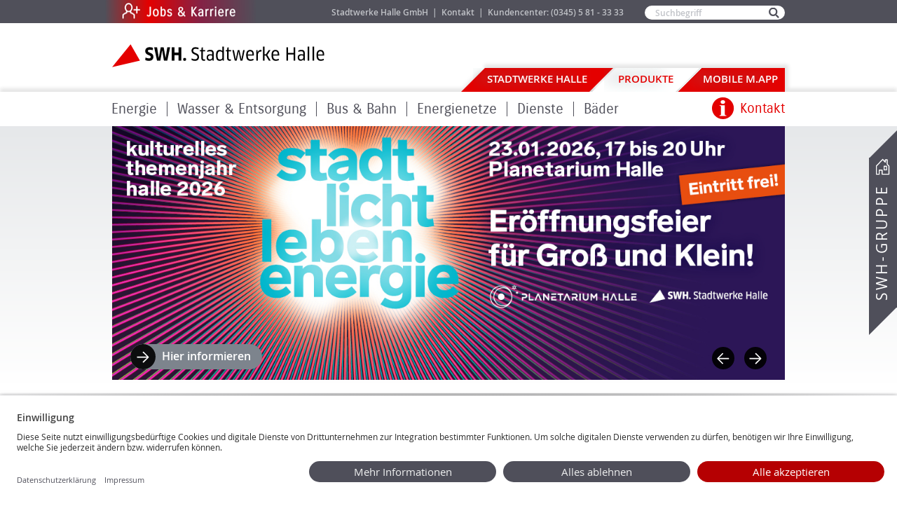

--- FILE ---
content_type: text/html; charset=utf-8
request_url: https://swh.de/produkte
body_size: 30458
content:
<!DOCTYPE html>
<html class="homepage no-js"       lang="de">
<head>
            <meta charset="utf-8"/>
    
    <meta name="format-detection" content="telephone=yes"/>
    <meta content="Produkte" name="keywords"/>
    <meta content="Alle Produkte und Dienstleistungen der Stadtwerke Halle im Überblick! ✓ Zuverlässig ✓ Vor Ort verwurzelt ✓ rund um die Uhr -  kommunales Versorgungs- und Dienstleistungsunternehmen der Saalestadt Halle und der Region." name="description"/>
        <meta name="viewport" content="width=device-width, initial-scale=1, maximum-scale=1"/>
                        <title>Alle Produkte der Stadtwerke Halle | SWH. Stadtwerke Halle</title>
                <base href="https://swh.de/">

    <link rel="shortcut icon" type="image/x-icon" href="https://swh.de/public/common/img/favicon.ico">

                    <link rel="stylesheet" href="public/common/css/generic.css?v=20240403" media="screen,projection"/>
        <link rel="stylesheet" href="public/common/css/breakpoint-mobile.css?v=20240403" media="screen and (max-width: 760px)"/>
        <link rel="stylesheet" href="public/common/css/breakpoint-mobile-and-tablet.css?v=20240403" media="screen and (max-width: 1004px)"/>
        <link rel="stylesheet" href="public/common/css/breakpoint-tablet.css?v=20240403" media="screen and (min-width: 761px) and (max-width: 1004px)"/>
        <link rel="stylesheet" href="public/common/css/breakpoint-desktop.css?v=20240403" media="screen and (min-width: 1005px)"/>
        <link rel="stylesheet" href="public/common/css/print.css" media="print"/>
        <link rel="stylesheet" href="public/common/slick/slick.css" media="screen"/>
        <link rel="stylesheet" href="public/common/slick/slick-theme.css" media="screen"/>
        <link rel="stylesheet" href="public/common/slick/panoramaboxen.css"/>
        <link rel="stylesheet" href="public/common/css/fontawesome-free-5.15.4-web/css/fontawesome.css">
        <link rel="stylesheet" href="public/common/css/fontawesome-free-5.15.4-web/css/brands.css">
        <link rel="stylesheet" href="public/common/css/fontawesome-free-5.15.4-web/css/solid.css">
        <link rel="stylesheet" href="public/common/css/fontawesome-free-5.15.4-web/css/regular.css">
        <link rel="stylesheet" href="public/common/js/vendor/jquery/jquery.datetimepicker-2.5.4.min.css" media="screen,projection"/>
                <link rel="stylesheet" href="public/themes/swh/css/default.css?v=20241010" media="screen,projection"/>
                <link rel="stylesheet" href="public/themes/swh/css/colors.css?v=20230126" media="screen,projection"/>
    
    
                              
              <script id="usercentrics-cmp" data-settings-id="Af0s001me" src="https://app.usercentrics.eu/browser-ui/latest/loader.js" async></script>
          
          <!--[if lte IE 9]>
    <link rel="stylesheet" href="public/common/css/ie9-lte.css" type="text/css" media="screen,projection"/>
    <![endif]-->

    <!--[if lte IE 8]>
    <script type="text/javascript" src="//cdnjs.cloudflare.com/ajax/libs/html5shiv/3.7.2/html5shiv.min.js"></script>
    <link rel="stylesheet" href="public/common/css/breakpoint-tablet-and-desktop.css?v=20171009" media="screen,projection"/>
    <link rel="stylesheet" href="public/common/css/breakpoint-desktop.css?v=20171012" media="screen,projection"/>
    <link rel="stylesheet" href="public/common/css/ie8-lte.css" type="text/css" media="screen,projection"/>
    <![endif]-->

    <!--[if lte IE 7]>
    <link rel="stylesheet" href="public/themes/swh/css/ie7-lte.css" type="text/css" media="screen,projection"/>
    <![endif]-->

    <link rel="stylesheet" href="public/common/jquery-ui/jquery-ui-1.10.0.custom.css" media="screen"/>
    <link rel="stylesheet" href="public/common/jquery-ui/colorbox.css" media="screen"/>

        <link rel="stylesheet" href="public/common/css/forms.css?v=20230810" media="screen,projection" />
        <link rel="stylesheet" href="public/common/css/mobile.css?v=20220712" media="screen,projection"/>
        
            
        
        <!-- Matomo Tag Manager -->
        <script type="text/javascript">
            var _mtm = _mtm || [];
            _mtm.push({'mtm.startTime': (new Date().getTime()), 'event': 'mtm.Start'});
            var d=document, g=d.createElement('script'), s=d.getElementsByTagName('script')[0];
            g.type='text/javascript'; g.async=true; g.defer=true; g.src='https://web95piwik.itc-halle.de/js/container_5yArxRcv.js'; s.parentNode.insertBefore(g,s);
        </script>
        <!-- End Matomo Tag Manager -->
    
    
</head>
<body class="site-swh menu-item-12755 menu-rootitem-12755"
      onload="">

                    





















    <div id="wrapper">
                                <div id="mobileHeaderContainer">
                    <header id="headerMobile" class="mobileHeader"><!-- id muss so bleiben -->
    <div id="mobileHeaderMain">
        <div id="flexContainer">
            <div class="fbox fboxmh_1">
                <div id="searchIcon">
                    <img id="searchIconImg" width="19" height="19" alt="" src="[data-uri]">
                    <img style="display: none;" id="searchIconClose" width="16" height="16" alt="" src="[data-uri]">
                </div>
                <div id="headerSearchForm">
                    <nav id="main-service" class="main-service" role="navigation">
                        <form action="//swh.de/suche" method="get" role="search" id="form--header-search">
                            <h2 class="descriptive">Suche</h2>
                            <p class="field field--search">
                                <label class="visualhidden" for="search">Suchbegriff</label>
                                <input type="text" name="q" value="" id="search" placeholder="Suchbegriff"/>
                            </p>
                            <p class="submit">
                                <input type="submit" value="Suchen" title="Suchen"/>
                            </p>
                        </form>
                    </nav>
                </div>
            </div>
                        <div class="fbox fboxmh_2">
                <nav id="swh-service-navigation" role="navigation" class="clearfix">
                    <h2 class="descriptive">SWH-Service-Menü</h2>
                    <ul>
                        <li>
                            <a href="#swh-service-overlay">
                                <img width="26" height="26" alt="" src="[data-uri]">
                                <span id="swh-service-overlay-linktext">Kontakt</span>
                            </a>
                            <div id="swh-service-overlay" class="submenu swh-service-overlay">
                                <a href="#wrapper" class="close">Zum Anfang der Seite springen</a>
                                <ul>
    <li class="icon-phone">
        <h3>Kundencenter</h3>
        <p>
            <strong>
                <a href="tel:+493455813333">(0345) 5 81 - 33 33</a>
            </strong><br/>
            oder kostenfrei<br/>
            <strong>
                <a href="tel:+498005813333">0800 581 33 33</a>
            </strong>
        </p>
    </li>
    <li class="icon-clock">
        <h3>Öffnungszeiten</h3>
                <table width="100%">
            <tr>
                <td style="vertical-align: top">Mo<span class="visualhidden">ntag</span></td>
                <td>
                    08.30 - 12.00 Uhr<br>
                    13.00 - 16.30 Uhr
                </td>
            </tr>
            <tr>
                <td style="vertical-align: top">Di<span class="visualhidden">enstag</span></td>
                <td>
                    08.30 - 12.00 Uhr<br>
                    13.00 - 18.00 Uhr
                </td>
            </tr>
            <tr>
                <td style="vertical-align: top">Mi<span class="visualhidden">ttwoch</span></td>
                <td>
                    08.30 - 12.00 Uhr<br>
                    13.00 - 15.00 Uhr
                </td>
            </tr>
            <tr>
                <td style="vertical-align: top">Do<span class="visualhidden">nnerstag</span></td>
                <td>
                    08.30 - 12.00 Uhr<br>
                    13.00 - 16.30 Uhr
                </td>
            </tr>
            <tr>
                <td style="vertical-align: top">Fr<span class="visualhidden">eitag</span></td>
                <td>
                    08.30 - 13.00 Uhr
                </td>
            </tr>
        </table>

                        
    </li>
    <li class="icon-contact contact-mobile">
        <h3>Kontakt</h3>
        <p>
            <a href="//swh.de/kontakt">Zum Kontaktformular</a>
        </p>
    </li>
    <li class="icon-marker">
        <h3>Adresse</h3>
        <address>
            Stadtwerke Halle GmbH<br/>
            Bornknechtstr. 5<br/>
            06108 Halle (Saale)
        </address>
        <p>
            <br/>
            <a href="mailto:kundencenter@swh.de">kundencenter@swh.de</a>
        </p>
    </li>
    <li class="icon-warning">
        <h3>Entstördienste</h3>
        <p>
            Strom, Wärme, Beleuchtung<br/>
            <strong>
                <a href="tel:+493455813000">(0345) 5 81 - 30 00</a>
            </strong>
        </p>
        <p>
            Erdgas<br/>
            <strong>
                <a href="tel:+493455811444">(0345) 5 81 - 14 44</a>
            </strong>
        </p>
        <p>
            Wasser, Abwasser<br/>
            <strong>
                <a href="tel:+493455816111">(0345) 5 81 - 61 11</a>
            </strong>
        </p>
        <p>
            Entsorgung, Reinigung<br/>
            <strong>
                <a href="tel:+493455814100">(0345) 5 81 - 41 00</a>
            </strong>
        </p>
        <p>
            Ladestation<br/>
            <strong>
                <a href="tel:+498000670000">(0800) 0670 000</a>
            </strong>
        </p>
    </li>
</ul>                            </div><!-- /#swh-service-overlay -->
                        </li>
                    </ul>
                </nav>
                                            </div>
                                    <div class="fbox fboxmh_3">
                <div id="menuIcon">
                    <input type="checkbox" id="hamburg">
                    <label for="hamburg" class="hamburg">
                        <span class="line"></span>
                        <span class="line"></span>
                        <span class="line"></span>
                    </label>
                    <div class="tabbed-mobile">
                                                                                    <input checked="checked" id="tab1" type="radio" name="tabs-mobile" />
                                <input id="tab2" type="radio" name="tabs-mobile" />
                                <input id="tab3" type="radio" name="tabs-mobile" />
                                                                            <nav>
                                                            <label for="tab1" class="swhTab1 navTab">Produkte</label>
                                <label for="tab2" class="swhTab2 navTab">Stadtwerke Halle</label>
                                <label for="tab3" class="swhTab3 navTab"><a href="mobilemapp">Mobile M.App</a></label>
                                                    </nav>

                        <figure>
                                                            <div class="tab1">
                                    
                                
                                                                                                                                                                                                                                                                                                                                                                                                                                                                                                    <ul class="menu-level-1">
                                            
                                                                        
                                            
                                                                        
                                                        
                                                                        
                                                        
                                                                                                            
                                                                        <li>
                                    
                                    
                                
                                        <ul class="menu-level-2">
                                            
            
                                                                                                                                                                                                                                                                                                                                                                                                        <li  class="menu-item" >
                                                                                                        <a href="https://evh.de">Energie</a><span class="mobiletrigger "></span>
                                                                            <div class="submenu mobiletoggle_container">
                                                            
                                    
                                
                                        <ul class="menu-level-3">
                                            
            
                                                                                                                                                                                                                            <li class="">
                                                                            <a href="https://evh.de/produkte-und-kundenservice/strom">Strom</a>
                                                
                                                            
                
                                                        </li>
                                                            
            
                                                                                                                                                                                                                            <li class="">
                                                                            <a href="https://evh.de/produkte-und-kundenservice/gas">Erdgas</a>
                                                
                                                            
                
                                                        </li>
                                                            
            
                                                                                                                                                                                                                            <li class="">
                                                                            <a href="https://evh.de/produkte-und-kundenservice/waerme">Fernwärme</a>
                                                
                                                            
                
                                                        </li>
                                                            
            
                                                                                                                                                                                                                            <li class="">
                                                                            <a href="bauen">Bauen und Sanieren</a>
                                                
                                                            
                
                                                        </li>
                                                            
            
                                                                                                                                                                                                                            <li class=" desktop-hidden">
                                                                            <a href="https://evh.de/produkte-und-kundenservice/energieloesungen">Energie sparen</a>
                                                
                                                            
                
                                                        </li>
                                                            
            
                                                                                                                                                                                                                            <li class=" desktop-hidden">
                                                                            <a href="https://planauskunft.swh.de/LineRegister/">Online-Planauskunft</a>
                                                
                                                            
                
                                                        </li>
                                            </ul>
                
                                                            </div>
                                        </li>
                                                            
            
                                                                                                                                                                                                                                                                                                                                                                                                        <li  class="menu-item" >
                                                                                                        <a href="https://hws-halle.de/produkte-dienstleistungen/trink-abwasser">Wasser & Entsorgung</a><span class="mobiletrigger "></span>
                                                                            <div class="submenu mobiletoggle_container">
                                                            
                                    
                                
                                        <ul class="menu-level-3">
                                            
            
                                                                                                                                                                                                                            <li class="">
                                                                            <a href="https://hws-halle.de/produkte-dienstleistungen/trink-abwasser">Wasser</a>
                                                
                                                            
                
                                                        </li>
                                                            
            
                                                                                                                                                                                                                            <li class="">
                                                                            <a href="https://hws-halle.de/produkte-dienstleistungen/wertstoffmarkt">Wertstoffmärkte</a>
                                                
                                                            
                
                                                        </li>
                                                            
            
                                                                                                                                                                                                                            <li class="">
                                                                            <a href="https://hws-halle.de/produkte-dienstleistungen/entsorgung/container">Container</a>
                                                
                                                            
                
                                                        </li>
                                                            
            
                                                                                                                                                                                                                            <li class="">
                                                                            <a href="https://hws-halle.de/produkte-dienstleistungen/entsorgung">Entsorgungsleistungen</a>
                                                
                                                            
                
                                                        </li>
                                                            
            
                                                                                                                                                                                                                            <li class=" desktop-hidden">
                                                                            <a href="http://www.aw-halle.de">Deponie</a>
                                                
                                                            
                
                                                        </li>
                                                            
            
                                                                                                                                                                                                                            <li class=" desktop-hidden">
                                                                            <a href="https://swh.de/bauen">Bauen und Sanieren</a>
                                                
                                                            
                
                                                        </li>
                                                            
            
                                                                                                                                                                                                                            <li class=" desktop-hidden">
                                                                            <a href="https://planauskunft.swh.de/LineRegister/">Online-Planauskunft</a>
                                                
                                                            
                
                                                        </li>
                                            </ul>
                
                                                            </div>
                                        </li>
                                                            
            
                                                                                                                                                                                                                                                                                                                                                                                                        <li  class="menu-item" >
                                                                                                        <a href="http://www.havag.com/">Bus & Bahn</a><span class="mobiletrigger "></span>
                                                                            <div class="submenu mobiletoggle_container">
                                                            
                                    
                                
                                        <ul class="menu-level-3">
                                            
            
                                                                                                                                                                                                                            <li class="">
                                                                            <a href="https://havag.com/fahrtenplaner">Fahrtenplaner</a>
                                                
                                                            
                
                                                        </li>
                                                            
            
                                                                                                                                                                                                                            <li class="">
                                                                            <a href="http://www.havag.com/fahrkarten/tarifinformationen">Tarifinfos</a>
                                                
                                                            
                
                                                        </li>
                                                            
            
                                                                                                                                                                                                                            <li class="">
                                                                            <a href="https://havag.com/tickets/online-tickets">Online-Tickets</a>
                                                
                                                            
                
                                                        </li>
                                                            
            
                                                                                                                                                                                                                            <li class="">
                                                                            <a href="https://abo.havag.com/Privatabo/">ABO-Online</a>
                                                
                                                            
                
                                                        </li>
                                                            
            
                                                                                                                                                                                                                            <li class=" desktop-hidden">
                                                                            <a href="https://havag.com/tickets/verkaufsstellen/havag-service-center">Verkaufsstellen</a>
                                                
                                                            
                
                                                        </li>
                                            </ul>
                
                                                            </div>
                                        </li>
                                                            
            
                                                                                                                                                                                                                                                                                                                                                                                                        <li  class="menu-item" >
                                                                                                        <a href="http://www.netz-halle.de/NETZE/Netzkunden/Stromnetz/">Energienetze</a><span class="mobiletrigger "></span>
                                                                            <div class="submenu mobiletoggle_container">
                                                            
                                    
                                
                                        <ul class="menu-level-3">
                                            
            
                                                                                                                                                                                                                            <li class="">
                                                                            <a href="https://netzhalle.de/produkte-dienstleistungen/netzanschluss/stromanschluss">Netzanschluss Strom</a>
                                                
                                                            
                
                                                        </li>
                                                            
            
                                                                                                                                                                                                                            <li class="">
                                                                            <a href="https://netzhalle.de/produkte-dienstleistungen/netzanschluss/gasanschluss">Netzanschluss Gas</a>
                                                
                                                            
                
                                                        </li>
                                                            
            
                                                                                                                                                                                                                            <li class="">
                                                                            <a href="https://netzhalle.de/produkte-dienstleistungen/netzanschluss/fernwaermeanschluss">Netzanschluss Fernwärme</a>
                                                
                                                            
                
                                                        </li>
                                                            
            
                                                                                                                                                                                                                            <li class="">
                                                                            <a href="https://netzhalle.de/produkte-dienstleistungen/netzanschluss/fachbetriebe">Installateure</a>
                                                
                                                            
                
                                                        </li>
                                                            
            
                                                                                                                                                                                                                            <li class=" desktop-hidden">
                                                                            <a href="https://netzhalle.de/produkte-dienstleistungen/kundenservice/zaehler/zaehlerstandmitteilung">Zählerstand</a>
                                                
                                                            
                
                                                        </li>
                                                            
            
                                                                                                                                                                                                                            <li class=" desktop-hidden">
                                                                            <a href="https://swh.de/bauen">Bauen und Sanieren</a>
                                                
                                                            
                
                                                        </li>
                                                            
            
                                                                                                                                                                                                                            <li class=" desktop-hidden">
                                                                            <a href="https://planauskunft.swh.de/LineRegister/">Online-Planauskunft</a>
                                                
                                                            
                
                                                        </li>
                                            </ul>
                
                                                            </div>
                                        </li>
                                                            
            
                                                                                                                                                                                                                                                                                                                                                                                                        <li  class="menu-item" >
                                                                                                        <a href="http://www.itc-halle.de/">Dienste</a><span class="mobiletrigger "></span>
                                                                            <div class="submenu mobiletoggle_container">
                                                            
                                    
                                
                                        <ul class="menu-level-3">
                                            
            
                                                                                                                                                                                                                            <li class="">
                                                                            <a href="http://www.itc-halle.de/">IT-Dienstleistungen</a>
                                                
                                                            
                
                                                        </li>
                                                            
            
                                                                                                                                                                                                                            <li class="">
                                                                            <a href="https://energieinitiative-halle.de/">Energie-Initiative</a>
                                                
                                                            
                
                                                        </li>
                                                            
            
                                                                                                                                                                                                                            <li class="">
                                                                            <a href="https://ct-hs.de/">Container Terminal</a>
                                                
                                                            
                
                                                        </li>
                                            </ul>
                
                                                            </div>
                                        </li>
                                                            
            
                                                                                                                                                                                                                                                                                                                                                                                                        <li  class="menu-item" >
                                                                                                        <a href="http://www.baden-in-halle.de/">Bäder</a><span class="mobiletrigger "></span>
                                                                            <div class="submenu mobiletoggle_container">
                                                            
                                    
                                
                                        <ul class="menu-level-3">
                                            
            
                                                                                                                                                                                                                            <li class="">
                                                                            <a href="http://www.baden-in-halle.de/">Hallen-/Freibäder</a>
                                                
                                                            
                
                                                        </li>
                                                            
            
                                                                                                                                                                                                                            <li class="">
                                                                            <a href="http://www.mayamare.de/">Maya mare</a>
                                                
                                                            
                
                                                        </li>
                                            </ul>
                
                                                            </div>
                                        </li>
                                            </ul>
                
                                                        </li>
                                                            
                                </ul>
                                </div>
                                <div class="tab2">
                                    
                                
                                                                                                                                                                                                                                                                                                                                                                                                                                                                                                    <ul class="menu-level-1">
                                            
                                                                        
                                            
                                                                        
                                                        
                                                                                                            
                                                                        <li>
                                    
                                    
                                
                                        <ul class="menu-level-2">
                                            
            
                                                                                                                                                                                                                                                                                                                                                                                                                                                                            <li  class="menu-item" >
                                                                                                        <a href="stadtwerke/medien">Medien</a><span class="mobiletrigger "></span>
                                                                            <div class="submenu mobiletoggle_container">
                                                            
                                    
                                
                                                    <ul class="menu-level-3">
                                            
            
                                                                                                                                                                                                                            <li class="">
                                                                            <a href="stadtwerke/medien">Presse</a>
                                                
                                                            
                                    
                                
                                        <ul class="menu-level-4">
                                            
            
                                                                                                                                <li class="">
                                                                            <a href="newsroom">Newsroom</a>
                                                                                    
                
                                                        </li>
                                                                        
            
                                                                                                                                <li class="">
                                                                            <a href="stadtwerke/medien/presse/ansprechpartner">Ansprechpersonen</a>
                                                                                    
                
                                                        </li>
                                                        </ul>
                
                                                        </li>
                                                            
            
                                                                                                                                                                                                                            <li class="">
                                                                            <a href="stadtwerke/medien/mediathek">Mediathek</a>
                                                
                                                            
                                    
                                
                                                    <ul class="menu-level-4">
                                            
            
                                                                                                                                <li class="">
                                                                            <a href="kundenmagazin">Kundenmagazine</a>
                                                                                    
                
                                                        </li>
                                                            
            
                                                                                                                                <li class="">
                                                                            <a href="stadtwerke/medien/mediathek/geschaeftsberichte">Jahres- und Perspektivberichte</a>
                                                                                    
                
                                                        </li>
                                                            
            
                                                                                                                                <li class="">
                                                                            <a href="stadtwerke/medien/mediathek/bilder-filme/pressebildarchiv">Bilder & Filme</a>
                                                                                    
                
                                                        </li>
                                                            
            
                                                                                                                                <li class="">
                                                                            <a href="stadtwerke/medien/mediathek/broschueren">Broschüren</a>
                                                                                    
                
                                                        </li>
                                            </ul>
                
                                                        </li>
                                                            
            
                                                                                                                                                                                                                            <li class="">
                                                                            <a href="stadtwerke/medien/hinter-den-kulissen">Hinter den Kulissen</a>
                                                
                                                            
                
                                                        </li>
                                                            
            
                                                                                                                                                                                                                            <li class="">
                                                                            <a href="meinhalle">Mein HALLE</a>
                                                
                                                            
                                    
                                
                                                                                                                    
                
                                                        </li>
                                            </ul>
                
                                                            </div>
                                        </li>
                                                            
            
                                                                                                                                                                                                                                                                                                                                                                                                        <li  class="menu-item" >
                                                                                                        <a href="stadtwerke/verantwortung">Verantwortung</a><span class="mobiletrigger "></span>
                                                                            <div class="submenu mobiletoggle_container">
                                                            
                                    
                                
                                        <ul class="menu-level-3">
                                            
            
                                                                                                                                                                                                                            <li class="">
                                                                            <a href="stadtwerke/verantwortung">Gesellschaft</a>
                                                
                                                            
                                    
                                
                                        <ul class="menu-level-4">
                                            
            
                                                                                                                                <li class="">
                                                                            <a href="demokratiestrassenbahn">Demokratie leben</a>
                                                                                    
                
                                                        </li>
                                                            
            
                                                                                                                                <li class="">
                                                                            <a href="stadtwerke/verantwortung/gesellschaft/daseinsvorsorge">Daseinsvorsorge</a>
                                                                                    
                
                                                        </li>
                                                            
            
                                                                                                                                <li class="">
                                                                            <a href="stadtwerke/verantwortung/gesellschaft/stadtentwicklung">Stadtentwicklung</a>
                                                                                    
                
                                                        </li>
                                                            
            
                                                                                                                                <li class="">
                                                                            <a href="riveufer">Riveufer</a>
                                                                                    
                
                                                        </li>
                                                                        
            
                                                                                                                                <li class="">
                                                                            <a href="soziales-engagement">Soziales Engagement</a>
                                                                                    
                
                                                        </li>
                                                            
            
                                                                                                                                <li class="">
                                                                            <a href="stadtwerke/verantwortung/gesellschaft/halle-crowd">Halle-Crowd</a>
                                                                                    
                
                                                        </li>
                                                            
            
                                                                                                                                <li class="">
                                                                            <a href="stadtwerke/verantwortung/gesellschaft/engagement">Sponsoring und Spenden</a>
                                                                                    
                
                                                        </li>
                                                            
            
                                                                                                                                <li class="">
                                                                            <a href="verantwortung/gesellschaft/familienfreundliches-halle">Familienfreundliches Halle</a>
                                                                                    
                
                                                        </li>
                                            </ul>
                
                                                        </li>
                                                            
            
                                                                                                                                                                                                                            <li class="">
                                                                            <a href="stadtwerke/verantwortung/umwelt-und-klimaschutz">Umwelt- und Klimaschutz</a>
                                                
                                                            
                                    
                                
                                                    <ul class="menu-level-4">
                                            
            
                                                                                                                                <li class="">
                                                                            <a href="gutfuersklima">Gut fürs Klima</a>
                                                                                    
                
                                                        </li>
                                                            
            
                                                                                                                                <li class="">
                                                                            <a href="klimaschutz">Projekte & Erfolge</a>
                                                                                    
                
                                                        </li>
                                                            
            
                                                                                                                                <li class="">
                                                                            <a href="elektromobilitaet">Elektromobilität</a>
                                                                                    
                
                                                        </li>
                                            </ul>
                
                                                        </li>
                                                            
            
                                                                                                                                                                                                                            <li class="">
                                                                            <a href="stadtwerke/verantwortung/innovation">Innovation</a>
                                                
                                                            
                                    
                                
                                                                                                                                            
                
                                                        </li>
                                                            
            
                                                                                                                                                                                                                            <li class="">
                                                                            <a href="verantwortung/compliance_transparenz">Compliance & Transparenz</a>
                                                
                                                            
                
                                                        </li>
                                            </ul>
                
                                                            </div>
                                        </li>
                                                            
            
                                                                                                                                                                                                                                                                                                                                                                                                                                                                            <li  class="menu-item" >
                                                                                                        <a href="stadtwerke/swh-macht-schule">SWH macht Schule</a><span class="mobiletrigger "></span>
                                                                            <div class="submenu mobiletoggle_container">
                                                            
                                    
                                
                                                    <ul class="menu-level-3">
                                            
            
                                                                                                                                                                                                                            <li class="">
                                                                            <a href="stadtwerke/swh-macht-schule">SWH zum Anfassen</a>
                                                
                                                            
                                    
                                
                                                                <ul class="menu-level-4">
                                            
            
                                                                                                                                <li class="">
                                                                            <a href="stadtwerke/swh-macht-schule/angebote-schulen/betriebsbesichtigungen">Betriebsbesichtigungen </a>
                                                                                    
                
                                                        </li>
                                                            
            
                                                                                                                                <li class="">
                                                                            <a href="stadtwerke/swh-macht-schule/angebote-schulen/betriebsbesichtigung/historisches-technikzentrum">Historische Ausstellung + Entdeckerstation + Wasserwerkstatt + Messlabor</a>
                                                                                    
                
                                                        </li>
                                                        </ul>
                
                                                        </li>
                                                            
            
                                                                                                                                                                                                                            <li class="">
                                                                            <a href="stadtwerke/swh-macht-schule/aktionen">Aktionen für Schüler*innen</a>
                                                
                                                            
                                    
                                
                                        <ul class="menu-level-4">
                                            
            
                                                                                                                                <li class="">
                                                                            <a href="stadtwerke/swh-macht-schule/aktionen/digitale-berufsorientierung">Digitale Berufsorientierung</a>
                                                                                    
                
                                                        </li>
                                                                        
            
                                                                                                                                <li class="">
                                                                            <a href="stadtwerke/schule-bildung/angebote-schulen/theaterwettbewerb">Theater-Kreativwettbewerb</a>
                                                                                    
                
                                                        </li>
                                                            
            
                                                                                                                                <li class="">
                                                                            <a href="stadtwerke/swh-macht-schule/aktionen/zukunftstag">Zukunftstag</a>
                                                                                    
                
                                                        </li>
                                                            
            
                                                                                                                                <li class="">
                                                                            <a href="stadtwerke/swh-macht-schule/aktionen/elternabend">Elternabend</a>
                                                                                    
                
                                                        </li>
                                                            
            
                                                                                                                                <li class="">
                                                                            <a href="stadtwerke/swh-macht-schule/aktionen/saline-sommerakademie">Saline-Sommerakademie</a>
                                                                                    
                
                                                        </li>
                                            </ul>
                
                                                        </li>
                                                            
            
                                                                                                                                                                                                                            <li class="">
                                                                            <a href="stadtwerke/swh-macht-schule/unterstuetzung-lehrer">Unterstützung für Lehrkräfte</a>
                                                
                                                            
                                    
                                
                                                    <ul class="menu-level-4">
                                            
            
                                                                                                                                <li class="">
                                                                            <a href="stadtwerke/swh-macht-schule/unterstuetzung-lehrer/schulewirtschaft">Arbeitskreis SCHULEWIRTSCHAFT</a>
                                                                                    
                
                                                        </li>
                                                            
            
                                                                                                                                <li class="">
                                                                            <a href="stadtwerke/swh-macht-schule/unterstuetzung-lehrer/energie-macht-schule">Energie macht Schule</a>
                                                                                    
                
                                                        </li>
                                                            
            
                                                                                                                                <li class="">
                                                                            <a href="stadtwerke/swh-macht-schule/angebote-schulen/experimentierkaesten-energie">Experimente zum Ausleihen</a>
                                                                                    
                
                                                        </li>
                                                            
            
                                                                                                                                <li class="">
                                                                            <a href="stadtwerke/swh-macht-schule/unterstuetzung-lehrer/unterrichtsmaterial">Unterrichtsmaterial</a>
                                                                                    
                
                                                        </li>
                                                            
            
                                                                                                                                <li class="">
                                                                            <a href="stadtwerke/swh-macht-schule/unterstuetzung-lehrer/planspielwirtschaft">Planspiel Wirtschaft</a>
                                                                                    
                
                                                        </li>
                                                            
            
                                                                                                                                <li class="">
                                                                            <a href="stadtwerke/swh-macht-schule/unterstuetzung-lehrer/mission-fernwaerme">Mission Fernwärme – Schafft ihr die Wärmewende?</a>
                                                                                    
                
                                                        </li>
                                                            
            
                                                                                                                                <li class="">
                                                                            <a href="swh-macht-schule/angebote-schulen/homeschooling-physik-technik">Homeschooling Physik / Technik</a>
                                                                                    
                
                                                        </li>
                                            </ul>
                
                                                        </li>
                                                            
            
                                                                                                                                                                                                                            <li class="">
                                                                            <a href="https://karriere.swh.de/">Ausbildung & Studium</a>
                                                
                                                            
                
                                                        </li>
                                            </ul>
                
                                                            </div>
                                        </li>
                                                            
            
                                                                                                                                                                                                                                                                                                                                                                                                        <li  class="menu-item" >
                                                                                                        <a href="stadtwerke/unternehmen">Unternehmen</a><span class="mobiletrigger "></span>
                                                                            <div class="submenu mobiletoggle_container">
                                                            
                                    
                                
                                        <ul class="menu-level-3">
                                            
            
                                                                                                                                                                                                                            <li class="">
                                                                            <a href="stadtwerke/unternehmen">Stadtwerke Halle GmbH</a>
                                                
                                                            
                                    
                                
                                        <ul class="menu-level-4">
                                            
            
                                                                                                                                <li class="">
                                                                            <a href="stadtwerke/unternehmen/swh/aufsichtsrat">Aufsichtsrat</a>
                                                                                    
                
                                                        </li>
                                                            
            
                                                                                                                                <li class="">
                                                                            <a href="stadtwerke/unternehmen/swh/geschaeftsführer-mitgliedschaften-gf">Geschäftsführer</a>
                                                                                    
                
                                                        </li>
                                                            
            
                                                                                                                                <li class="">
                                                                            <a href="stadtwerke/unternehmen/swh/zahlen-fakten">Zahlen & Fakten</a>
                                                                                    
                
                                                        </li>
                                                                        
            
                                                                                                                                <li class="">
                                                                            <a href="stadtwerke/unternehmen/swh/Mitgliedschaften">Mitgliedschaften der SWH-Gruppe</a>
                                                                                    
                
                                                        </li>
                                                            
            
                                                                                                                                <li class="">
                                                                            <a href="ehemaligestadtwerker">Pensionärverein</a>
                                                                                    
                
                                                        </li>
                                                            
            
                                                                                                                                <li class="">
                                                                            <a href="stadtwerke/unternehmen/swh/bedingungen">Einkaufs-, Auftrags- und Zahlungsbedingungen</a>
                                                                                    
                
                                                        </li>
                                            </ul>
                
                                                        </li>
                                                            
            
                                                                                                                                                                                                                            <li class="">
                                                                            <a href="verantwortung/compliance-transparenz">Compliance & Transparenz</a>
                                                
                                                            
                                    
                                
                                        <ul class="menu-level-4">
                                            
            
                                                                                                                                <li class="">
                                                                            <a href="stadtwerke/unternehmen/compliance/lieferkettensorgfaltspflichtengesetz">Lieferkettensogfaltspflichten-gesetz</a>
                                                                                    
                
                                                        </li>
                                                            
            
                                                                                                                                <li class="">
                                                                            <a href="stadtwerke/unternehmen/compliance/vertrauensanwalt">Vertrauensanwalt</a>
                                                                                    
                
                                                        </li>
                                                            
            
                                                                                                                                <li class="">
                                                                            <a href="stadtwerke/unternehmen/compliance/leitbild">Leitbild & Führungsgrundsätze</a>
                                                                                    
                
                                                        </li>
                                                            
            
                                                                                                                                <li class="">
                                                                            <a href="stadtwerke/unternehmen/compliance/verhaltenscodex">Verhaltenskodex</a>
                                                                                    
                
                                                        </li>
                                                            
            
                                                                                                                                <li class="">
                                                                            <a href="stadtwerke/unternehmen/compliance/entsprechenserklaerung">Entsprechenserklärungen zum PCGK</a>
                                                                                    
                
                                                        </li>
                                                            
            
                                                                                                                                <li class="">
                                                                            <a href="stadtwerke/unternehmen/compliance/transparenz">Transparenz</a>
                                                                                    
                
                                                        </li>
                                                            
            
                                                                                                                                <li class="">
                                                                            <a href="stadtwerke/unternehmen/compliance/Mitgliedschaften">Mitgliedschaften der SWH-Gruppe</a>
                                                                                    
                
                                                        </li>
                                            </ul>
                
                                                        </li>
                                                            
            
                                                                                                                                                                                                                            <li class="">
                                                                            <a href="https://karriere.swh.de">Jobs & Karriere</a>
                                                
                                                            
                
                                                        </li>
                                                            
            
                                                                                                                                                                                                                            <li class="">
                                                                            <a href="stadtwerke/unternehmen/ausschreibungen">Ausschreibungen</a>
                                                
                                                            
                
                                                        </li>
                                            </ul>
                
                                                            </div>
                                        </li>
                                                        </ul>
                
                                                        </li>
                                                                        
                                </ul>
                                </div>
                                <div class="tab3"></div>
                                                    </figure>

                        <div id="#swh-group-navigation">
                                                        <div class="jobskarriere_mobile">
                                <a href="https://karriere.swh.de"><img id="jobskarriereIcon" alt="" src="[data-uri]"></a>
                            </div>
                                                        <div class="groupacc">
                                <div class="choice">
                                    <input type="radio" class="groupacc-open" name="ac" id="Sgn" >
                                    <input type="radio" class="groupacc-close" name="ac" id="Sgn-close">
                                    <label for="Sgn" class="SgnLabel"><img id="SgnLabelIcon" alt="" src="[data-uri]"> SWH-GRUPPE</label>
                                    <label class="groupacc-close SgnLabelClose" for="Sgn-close"></label>
                                    
    <ul class="panel">
                    <li class="swh">
                <a href="https://swh.de/" target="_self">
                    Stadtwerke Halle
                </a>
            </li>
                    <li class="evh">
                <a href="https://evh.de" target="_blank">
                    EVH
                </a>
            </li>
                    <li class="netz">
                <a href="https://netzhalle.de" target="_blank">
                    Energieversorgung Halle Netz
                </a>
            </li>
                    <li class="hws">
                <a href="https://www.hws-halle.de" target="_blank">
                    Hallesche Wasser und Stadtwirtschaft
                </a>
            </li>
                    <li class="aw">
                <a href="http://aw-halle.de" target="_blank">
                    Abfallwirtschaft Halle-Lochau
                </a>
            </li>
                    <li class="havag">
                <a href="https://havag.com/" target="_blank">
                    Hallesche Verkehrs-AG
                </a>
            </li>
                    <li class="itc">
                <a href="https://itc-halle.de" target="_blank">
                    IT-Consult Halle
                </a>
            </li>
                    <li class="hafen">
                <a href="https://ct-hs.de/" target="_blank">
                    Container Terminal Halle (Saale)
                </a>
            </li>
                    <li class="baeder">
                <a href="http://baden-in-halle.de/" target="_blank">
                    Bäder Halle
                </a>
            </li>
                    <li class="mayamare">
                <a href="http://www.mayamare.de/" target="_blank">
                    Maya mare
                </a>
            </li>
                    <li class="wuh">
                <a href="http://wuh-halle.de" target="_blank">
                    W+H Wasser- und Haustechnik
                </a>
            </li>
                    <li class="jobskarriere">
                <a href="https://karriere.swh.de" target="_blank">
                    Jobs & Karriere
                </a>
            </li>
                    <li class="egi">
                <a href="https://energieinitiative-halle.de" target="_blank">
                    Energie-Initiative Halle (Saale)
                </a>
            </li>
            </ul>

                                </div>
                            </div>
                        </div>
                    </div>
                </div>
            </div>
        </div>
    </div>
    <div id="branding" class="center-wrapper mobileBranding" >
        
            <h1>
                                                            <a href="//swh.de/" title="Zur Startseite der Stadtwerke Halle">Zur Startseite der Stadtwerke Halle</a>
                                                </h1>
        
        <a href="//swh.de/produkte#content" class="skip">Zum Inhalt springen</a>
        <img style="display: none;" src="public/themes/swh/img/logo.svg" />
    </div>
</header>
            </div>
            <div id="desktopHeaderContainer">
                    <header id="header" class="desktopHeader">
    <div id="branding" class="center-wrapper" >
        
        <h1>
                                                <a href="//swh.de/" title="Zur Startseite der Stadtwerke Halle">Zur Startseite der Stadtwerke Halle</a>
                                    </h1>
        
        <a href="//swh.de/produkte#content" class="skip">Zum Inhalt springen</a>
        <img style="display: none;" src="public/themes/swh/img/logo.svg" />
    </div>

    <nav id="main-service" class="main-service" role="navigation">
        <div class="center-wrapper">
            <h2 class="descriptive">Servicemenü</h2>
            <ul><li class="jobskarriere main-service__item--jobskarriere"><a id="main-service__link--jobskarriere" class="main-service__link main-service__link--jobskarriere" href="https://karriere.swh.de">Jobs & Karriere</a></li><li><a class="main-service__link 1" href="produkte">Stadtwerke Halle GmbH</a></li><li><a class="main-service__link 2" href="kontakt">Kontakt</a></li><li><a class="main-service__link 3" href="kundencenter">Kundencenter: (0345) 5 81 - 33 33</a></li></ul><!--
                        --><form action="//swh.de/suche" method="get" role="search" id="form--header-search">
                <h2 class="descriptive">Suche</h2>
                <p class="field field--search">
                    <label class="visualhidden" for="search">Suchbegriff</label>
                    <input type="text" name="q" value="" id="search" placeholder="Suchbegriff"/>
                </p>
                <p class="submit">
                    <input type="submit" value="Suchen" title="Suchen"/>
                </p>
            </form>
        </div>
    </nav><!-- /#main-service -->

            <nav id="swh-service-navigation" role="navigation" class="clearfix">
        <h2 class="descriptive">SWH-Service-Menü</h2>
        <ul>
            <li>
                <a href="#swh-service-overlay">Kontakt</a>
                <div id="swh-service-overlay" class="submenu swh-service-overlay">
                    <a href="#wrapper" class="close">Zum Anfang der Seite springen</a>
                    <ul>
    <li class="icon-phone">
        <h3>Kundencenter</h3>
        <p>
            <strong>
                <a href="tel:+493455813333">(0345) 5 81 - 33 33</a>
            </strong><br/>
            oder kostenfrei<br/>
            <strong>
                <a href="tel:+498005813333">0800 581 33 33</a>
            </strong>
        </p>
    </li>
    <li class="icon-clock">
        <h3>Öffnungszeiten</h3>
                <table width="100%">
            <tr>
                <td style="vertical-align: top">Mo<span class="visualhidden">ntag</span></td>
                <td>
                    08.30 - 12.00 Uhr<br>
                    13.00 - 16.30 Uhr
                </td>
            </tr>
            <tr>
                <td style="vertical-align: top">Di<span class="visualhidden">enstag</span></td>
                <td>
                    08.30 - 12.00 Uhr<br>
                    13.00 - 18.00 Uhr
                </td>
            </tr>
            <tr>
                <td style="vertical-align: top">Mi<span class="visualhidden">ttwoch</span></td>
                <td>
                    08.30 - 12.00 Uhr<br>
                    13.00 - 15.00 Uhr
                </td>
            </tr>
            <tr>
                <td style="vertical-align: top">Do<span class="visualhidden">nnerstag</span></td>
                <td>
                    08.30 - 12.00 Uhr<br>
                    13.00 - 16.30 Uhr
                </td>
            </tr>
            <tr>
                <td style="vertical-align: top">Fr<span class="visualhidden">eitag</span></td>
                <td>
                    08.30 - 13.00 Uhr
                </td>
            </tr>
        </table>

                        
    </li>
    <li class="icon-contact contact-mobile">
        <h3>Kontakt</h3>
        <p>
            <a href="//swh.de/kontakt">Zum Kontaktformular</a>
        </p>
    </li>
    <li class="icon-marker">
        <h3>Adresse</h3>
        <address>
            Stadtwerke Halle GmbH<br/>
            Bornknechtstr. 5<br/>
            06108 Halle (Saale)
        </address>
        <p>
            <br/>
            <a href="mailto:kundencenter@swh.de">kundencenter@swh.de</a>
        </p>
    </li>
    <li class="icon-warning">
        <h3>Entstördienste</h3>
        <p>
            Strom, Wärme, Beleuchtung<br/>
            <strong>
                <a href="tel:+493455813000">(0345) 5 81 - 30 00</a>
            </strong>
        </p>
        <p>
            Erdgas<br/>
            <strong>
                <a href="tel:+493455811444">(0345) 5 81 - 14 44</a>
            </strong>
        </p>
        <p>
            Wasser, Abwasser<br/>
            <strong>
                <a href="tel:+493455816111">(0345) 5 81 - 61 11</a>
            </strong>
        </p>
        <p>
            Entsorgung, Reinigung<br/>
            <strong>
                <a href="tel:+493455814100">(0345) 5 81 - 41 00</a>
            </strong>
        </p>
        <p>
            Ladestation<br/>
            <strong>
                <a href="tel:+498000670000">(0800) 0670 000</a>
            </strong>
        </p>
    </li>
</ul>                </div><!-- /#swh-service-overlay -->
            </li>
        </ul>
    </nav><!-- /#swh-service-navigation -->


    
    <nav id="customer-navigation" role="navigation" class="customer-navigation visualhidden-mobile">
        <div class="center-wrapper">
            <h2 class="descriptive">Kundenmenü</h2>
            <div id="CustomerNavContainer">
                                
        <ul id="CustomerNavUL">
                                                                            
                                                                            
                                                                            
                                                                            
                                                                            
                                                                            
                                                                            
                                                                            
                                                                            
                                                                            
                                                                            
                                                                            
                                                                            
                                                                            
                                                                            
                                                                            
                                                                            
                                                                            
                                                                            
                                                                            
                                                                            
                                                                            
                                                                            
                                                                            
                                                                            
                                                                            
                                                                            
                                                                            
                                                                            
                                                                            
                                                                            
                                                                            
                                                                            
                                                                            
                                                                            
                                                                            
                                                                            
                                                                            
                                                                            
                                                                            
                                                                                                                                     
                                                    <li class="">
                        <span><a href="stadtwerke">Stadtwerke Halle</a></span>
                                    </li>
                                                                            
                                                                                                                                      
                                                    <li class="NavLiAktiv">
                        <span><a href="produkte">Produkte</a></span>
                                    </li>
                                                                                                                                     
                                                    <li class="">
                        <span><a href="mobilemapp">Mobile M.app</a></span>
                                    </li>
                                                </ul>

            </div>
        </div>
    </nav><!-- /#customer-navigation -->

    <nav id="main-navigation" class="main-navigation clearfix" role="navigation">
        <h2 class="descriptive">Hauptmenü</h2>
        
                                
                                                                                                                                                                                                                                                                                                                                                                                                                                                                                                    <ul class="menu-level-1">
                                            
                                                                        
                                            
                                                                        
                                                        
                                                                        
                                                        
                                                                                                            
                                                                        <li>
                            <a href="produkte#main-menu-overlay">Menü</a>
                            <div id="main-menu-overlay" class="menu">
                                <a href="produkte#wrapper" class="close">Zum Anfang der Seite springen</a>
                                <h3 class="user-section">Produkte</h3>

                                    
                                    
                                
                                        <ul class="menu-level-2">
                                            
            
                                                                                                                            <li  class="menu-item" >
                                                                                                                                                                        
                        
                        <a href="https://evh.de">Energie</a>

                                                    <div class="submenu">

                                                            
                                    
                                
                                        <ul class="menu-level-3">
                                            
            
                                                                                                                                                                    
                                                                                        <li class="">
                        
                        <a href="https://evh.de/produkte-und-kundenservice/strom">Strom</a>

                                                                                                                
                
                                                        </li>
                                                            
            
                                                                                                                                                                    
                                                                                        <li class="">
                        
                        <a href="https://evh.de/produkte-und-kundenservice/gas">Erdgas</a>

                                                                                                                
                
                                                        </li>
                                                            
            
                                                                                                                                                                    
                                                                                        <li class="">
                        
                        <a href="https://evh.de/produkte-und-kundenservice/waerme">Fernwärme</a>

                                                                                                                
                
                                                        </li>
                                                            
            
                                                                                                                                                                    
                                                                                        <li class="">
                        
                        <a href="bauen">Bauen und Sanieren</a>

                                                                                                                
                
                                                        </li>
                                                            
            
                                                                                                                                                                    
                                                                                        <li class=" desktop-hidden">
                        
                        <a href="https://evh.de/produkte-und-kundenservice/energieloesungen">Energie sparen</a>

                                                                                                                
                
                                                        </li>
                                                            
            
                                                                                                                                                                    
                                                                                        <li class=" desktop-hidden">
                        
                        <a href="https://planauskunft.swh.de/LineRegister/">Online-Planauskunft</a>

                                                                                                                
                
                                                        </li>
                                            </ul>
                
                                                            </div>
                                        </li>
                                                            
            
                                                                                                                            <li  class="menu-item" >
                                                                                                                                                                        
                        
                        <a href="https://hws-halle.de/produkte-dienstleistungen/trink-abwasser">Wasser & Entsorgung</a>

                                                    <div class="submenu">

                                                            
                                    
                                
                                        <ul class="menu-level-3">
                                            
            
                                                                                                                                                                    
                                                                                        <li class="">
                        
                        <a href="https://hws-halle.de/produkte-dienstleistungen/trink-abwasser">Wasser</a>

                                                                                                                
                
                                                        </li>
                                                            
            
                                                                                                                                                                    
                                                                                        <li class="">
                        
                        <a href="https://hws-halle.de/produkte-dienstleistungen/wertstoffmarkt">Wertstoffmärkte</a>

                                                                                                                
                
                                                        </li>
                                                            
            
                                                                                                                                                                    
                                                                                        <li class="">
                        
                        <a href="https://hws-halle.de/produkte-dienstleistungen/entsorgung/container">Container</a>

                                                                                                                
                
                                                        </li>
                                                            
            
                                                                                                                                                                    
                                                                                        <li class="">
                        
                        <a href="https://hws-halle.de/produkte-dienstleistungen/entsorgung">Entsorgungsleistungen</a>

                                                                                                                
                
                                                        </li>
                                                            
            
                                                                                                                                                                    
                                                                                        <li class=" desktop-hidden">
                        
                        <a href="http://www.aw-halle.de">Deponie</a>

                                                                                                                
                
                                                        </li>
                                                            
            
                                                                                                                                                                    
                                                                                        <li class=" desktop-hidden">
                        
                        <a href="https://swh.de/bauen">Bauen und Sanieren</a>

                                                                                                                
                
                                                        </li>
                                                            
            
                                                                                                                                                                    
                                                                                        <li class=" desktop-hidden">
                        
                        <a href="https://planauskunft.swh.de/LineRegister/">Online-Planauskunft</a>

                                                                                                                
                
                                                        </li>
                                            </ul>
                
                                                            </div>
                                        </li>
                                                            
            
                                                                                                                            <li  class="menu-item" >
                                                                                                                                                                        
                        
                        <a href="http://www.havag.com/">Bus & Bahn</a>

                                                    <div class="submenu">

                                                            
                                    
                                
                                        <ul class="menu-level-3">
                                            
            
                                                                                                                                                                    
                                                                                        <li class="">
                        
                        <a href="https://havag.com/fahrtenplaner">Fahrtenplaner</a>

                                                                                                                
                
                                                        </li>
                                                            
            
                                                                                                                                                                    
                                                                                        <li class="">
                        
                        <a href="http://www.havag.com/fahrkarten/tarifinformationen">Tarifinfos</a>

                                                                                                                
                
                                                        </li>
                                                            
            
                                                                                                                                                                    
                                                                                        <li class="">
                        
                        <a href="https://havag.com/tickets/online-tickets">Online-Tickets</a>

                                                                                                                
                
                                                        </li>
                                                            
            
                                                                                                                                                                    
                                                                                        <li class="">
                        
                        <a href="https://abo.havag.com/Privatabo/">ABO-Online</a>

                                                                                                                
                
                                                        </li>
                                                            
            
                                                                                                                                                                    
                                                                                        <li class=" desktop-hidden">
                        
                        <a href="https://havag.com/tickets/verkaufsstellen/havag-service-center">Verkaufsstellen</a>

                                                                                                                
                
                                                        </li>
                                            </ul>
                
                                                            </div>
                                        </li>
                                                            
            
                                                                                                                            <li  class="menu-item" >
                                                                                                                                                                        
                        
                        <a href="http://www.netz-halle.de/NETZE/Netzkunden/Stromnetz/">Energienetze</a>

                                                    <div class="submenu">

                                                            
                                    
                                
                                        <ul class="menu-level-3">
                                            
            
                                                                                                                                                                    
                                                                                        <li class="">
                        
                        <a href="https://netzhalle.de/produkte-dienstleistungen/netzanschluss/stromanschluss">Netzanschluss Strom</a>

                                                                                                                
                
                                                        </li>
                                                            
            
                                                                                                                                                                    
                                                                                        <li class="">
                        
                        <a href="https://netzhalle.de/produkte-dienstleistungen/netzanschluss/gasanschluss">Netzanschluss Gas</a>

                                                                                                                
                
                                                        </li>
                                                            
            
                                                                                                                                                                    
                                                                                        <li class="">
                        
                        <a href="https://netzhalle.de/produkte-dienstleistungen/netzanschluss/fernwaermeanschluss">Netzanschluss Fernwärme</a>

                                                                                                                
                
                                                        </li>
                                                            
            
                                                                                                                                                                    
                                                                                        <li class="">
                        
                        <a href="https://netzhalle.de/produkte-dienstleistungen/netzanschluss/fachbetriebe">Installateure</a>

                                                                                                                
                
                                                        </li>
                                                            
            
                                                                                                                                                                    
                                                                                        <li class=" desktop-hidden">
                        
                        <a href="https://netzhalle.de/produkte-dienstleistungen/kundenservice/zaehler/zaehlerstandmitteilung">Zählerstand</a>

                                                                                                                
                
                                                        </li>
                                                            
            
                                                                                                                                                                    
                                                                                        <li class=" desktop-hidden">
                        
                        <a href="https://swh.de/bauen">Bauen und Sanieren</a>

                                                                                                                
                
                                                        </li>
                                                            
            
                                                                                                                                                                    
                                                                                        <li class=" desktop-hidden">
                        
                        <a href="https://planauskunft.swh.de/LineRegister/">Online-Planauskunft</a>

                                                                                                                
                
                                                        </li>
                                            </ul>
                
                                                            </div>
                                        </li>
                                                            
            
                                                                                                                            <li  class="menu-item" >
                                                                                                                                                                        
                        
                        <a href="http://www.itc-halle.de/">Dienste</a>

                                                    <div class="submenu">

                                                            
                                    
                                
                                        <ul class="menu-level-3">
                                            
            
                                                                                                                                                                    
                                                                                        <li class="">
                        
                        <a href="http://www.itc-halle.de/">IT-Dienstleistungen</a>

                                                                                                                
                
                                                        </li>
                                                            
            
                                                                                                                                                                    
                                                                                        <li class="">
                        
                        <a href="https://energieinitiative-halle.de/">Energie-Initiative</a>

                                                                                                                
                
                                                        </li>
                                                            
            
                                                                                                                                                                    
                                                                                        <li class="">
                        
                        <a href="https://ct-hs.de/">Container Terminal</a>

                                                                                                                
                
                                                        </li>
                                            </ul>
                
                                                            </div>
                                        </li>
                                                            
            
                                                                                                                            <li  class="menu-item" >
                                                                                                                                                                        
                        
                        <a href="http://www.baden-in-halle.de/">Bäder</a>

                                                    <div class="submenu">

                                                            
                                    
                                
                                        <ul class="menu-level-3">
                                            
            
                                                                                                                                                                    
                                                                                        <li class="">
                        
                        <a href="http://www.baden-in-halle.de/">Hallen-/Freibäder</a>

                                                                                                                
                
                                                        </li>
                                                            
            
                                                                                                                                                                    
                                                                                        <li class="">
                        
                        <a href="http://www.mayamare.de/">Maya mare</a>

                                                                                                                
                
                                                        </li>
                                            </ul>
                
                                                            </div>
                                        </li>
                                            </ul>
                
                                                            </div>
                                        </li>
                                                            
                                </ul>
    </nav><!-- /#main-navigation --><nav id="swh-group-navigation" class="swh-group-navigation clearfix" role="navigation">
        <h2 class="descriptive"><a href="#">SWH-Gruppe-Menü</a></h2>
        <ul>
            <li>
                <a href="#swh-group-overlay">SWH-<br class="display-none-desktop"/>Gruppe</a>
                <div id="swh-group-overlay" class="submenu">
                    <a href="#wrapper" class="close">Zum Anfang der Seite springen</a>
                    <h3 aria-hidden="true">SWH-Gruppe</h3>
                    
    <ul>
                    <li class="swh">
                <a href="https://swh.de/" target="_self">
                    Stadtwerke Halle
                </a>
            </li>
                    <li class="evh">
                <a href="https://evh.de" target="_blank">
                    EVH
                </a>
            </li>
                    <li class="netz">
                <a href="https://netzhalle.de" target="_blank">
                    Energieversorgung Halle Netz
                </a>
            </li>
                    <li class="hws">
                <a href="https://www.hws-halle.de" target="_blank">
                    Hallesche Wasser und Stadtwirtschaft
                </a>
            </li>
                    <li class="aw">
                <a href="http://aw-halle.de" target="_blank">
                    Abfallwirtschaft Halle-Lochau
                </a>
            </li>
                    <li class="havag">
                <a href="https://havag.com/" target="_blank">
                    Hallesche Verkehrs-AG
                </a>
            </li>
                    <li class="itc">
                <a href="https://itc-halle.de" target="_blank">
                    IT-Consult Halle
                </a>
            </li>
                    <li class="hafen">
                <a href="https://ct-hs.de/" target="_blank">
                    Container Terminal Halle (Saale)
                </a>
            </li>
                    <li class="baeder">
                <a href="http://baden-in-halle.de/" target="_blank">
                    Bäder Halle
                </a>
            </li>
                    <li class="mayamare">
                <a href="http://www.mayamare.de/" target="_blank">
                    Maya mare
                </a>
            </li>
                    <li class="wuh">
                <a href="http://wuh-halle.de" target="_blank">
                    W+H Wasser- und Haustechnik
                </a>
            </li>
                    <li class="jobskarriere">
                <a href="https://karriere.swh.de" target="_blank">
                    Jobs & Karriere
                </a>
            </li>
                    <li class="egi">
                <a href="https://energieinitiative-halle.de" target="_blank">
                    Energie-Initiative Halle (Saale)
                </a>
            </li>
            </ul>

                </div>
            </li>
        </ul>
    </nav>
    </header>            </div>
                    
        <section id="content" role="main" class="content has-main-slider">
            

    

            
        <div class="slider-container main-slider">
            <div class="slider-container-inner">
                                                                                                <div class="slider-box">
                                                            <noscript><img src="/sixcms/media.php/180/TJ_26_SWH_Panobox_1180x530_F2.jpg" alt="" width="100%"/></noscript>
                                                        <img data-lazy="/sixcms/media.php/180/TJ_26_SWH_Panobox_1180x530_F2.jpg" alt="" width="100%"/>
                                                            <a href="https://swh.de/stadtwerke/medien/presse/termine?id=91710"
                                                                          target="_blank"
                                                                      onclick="javascript:_paq.push(['trackEvent', 'Panoramaboxelement', 'Klick', '2026_Themenjahr Eröffnungsfeier', 1]);">
                                    <span class="button">Hier informieren</span>
                                </a>
                                                    </div>
                                                                                                        <div class="slider-box">
                                                        <img data-lazy="/sixcms/media.php/180/Bewerbungsstart_Panobox_Web%20alt_1180x530px.jpg" alt="" width="100%"/>
                                                            <a href="https://karriere.swh.de/"
                                                                          target="_blank"
                                                                      onclick="javascript:_paq.push(['trackEvent', 'Panoramaboxelement', 'Klick', '2025_Bewerbungsstart _Mach dich wichtig für (H)alle_', 1]);">
                                    <span class="button">Jetzt bewerben</span>
                                </a>
                                                    </div>
                                                                                                        <div class="slider-box">
                                                        <img data-lazy="/sixcms/media.php/180/Bauen%20und%20Sanieren_Panobox_2024.jpg" alt="" width="100%"/>
                                                            <a href="/bauen"
                                                                      onclick="javascript:_paq.push(['trackEvent', 'Panoramaboxelement', 'Klick', 'Bauen und Sanieren', 1]);">
                                    <span class="button">Mehr erfahren</span>
                                </a>
                                                    </div>
                                                                                                        <div class="slider-box">
                                                        <img data-lazy="/sixcms/media.php/180/M%C3%B6blierte%20WG-Zimmer_Pano.jpg" alt="" width="100%"/>
                                                            <a href="https://karriere.swh.de/warum-wir"
                                                                          target="_blank"
                                                                      onclick="javascript:_paq.push(['trackEvent', 'Panoramaboxelement', 'Klick', 'Wohnangebot für Auszubildende bzw. Studierende', 1]);">
                                    <span class="button">Wohnangebot</span>
                                </a>
                                                    </div>
                                                                                                        <div class="slider-box">
                                                        <img data-lazy="/sixcms/media.php/180/SWH_Panobox_Keyvisual_Sanierung_Stadtbad.jpg" alt="" width="100%"/>
                                                            <a href="https://baden-in-halle.de/infos-news/themenwelten/stadtbadsanierung"
                                                                          target="_blank"
                                                                      onclick="javascript:_paq.push(['trackEvent', 'Panoramaboxelement', 'Klick', '2023_Stadtbad Sanierung', 1]);">
                                    <span class="button">Hier informieren</span>
                                </a>
                                                    </div>
                                                                                                        <div class="slider-box">
                                                        <img data-lazy="/sixcms/media.php/180/Roadmap%20Klimaneutralit%C3%A4t.jpg" alt="" width="100%"/>
                                                            <a href="https://energieinitiative-halle.de/"
                                                                          target="_blank"
                                                                      onclick="javascript:_paq.push(['trackEvent', 'Panoramaboxelement', 'Klick', 'Roadmap Klimaneutralität', 1]);">
                                    <span class="button">Hier informieren</span>
                                </a>
                                                    </div>
                                                                                                        <div class="slider-box">
                                                        <img data-lazy="/sixcms/media.php/180/Baustellenkalender_Webseite-Panoramabox.jpg" alt="" width="100%"/>
                                                            <a href="http://baustellenmobil.halle.de/"
                                                                          target="_blank"
                                                                      onclick="javascript:_paq.push(['trackEvent', 'Panoramaboxelement', 'Klick', 'Baustellenkalender', 1]);">
                                    <span class="button">zum Kalender</span>
                                </a>
                                                    </div>
                                                                        </div>
        </div>
    
    

            <div class="content-wrapper">
                <a class="skip" href="//swh.de/produkte#header">Zum Kopf der Seite springen</a>

                <h2 class="descriptive">Inhaltsbereich</h2>
                <div class="article-wrapper">
                    <article class="clearfix"  >
                                                
    
                    
                                    
    <a id="Block_12852"></a>

    <div class="box tab-box">
        <ul id="TabBox1_2">
            
<li>
    <div class="tab-box-content tab-box-content-type-11070 clearfix">
        <h2>EVH-Preisrechner</h2>
                                <div class="">
                
    <form class="price-calculator"
          method="post"
          action="//evh.de/produkte-und-kundenservice/kundenservice/online-services/tarifrechner"
          id="main-data"
          novalidate="novalidate">
        <fieldset class="customer">
            <div style="position: absolute; width: 0; height: 0; overflow: hidden;"><input type="submit" onclick="return false;" /></div>
            <input type="hidden" id="privateCustomer" name="privateCustomer" value="true">
            <p class="private-customer">
                <label for="private-customer">
                    <input id="private-customer" type="radio" checked="checked"
                           onclick="document.getElementById('business-customer').checked = false; document.getElementById('privateCustomer').value = 'true';"/>
                    Privat&shy;kunde
                </label>
            </p>

            <p class="business-customer">
                <label for="business-customer">
                    <input id="business-customer" type="radio"
                           onclick="document.getElementById('private-customer').checked = false; document.getElementById('privateCustomer').value = 'false';"/>
                    Geschäfts&shy;kunde
                </label>
            </p>
        </fieldset>
        <fieldset class="energy">
            <input type="hidden" id="productType" name="productType" value="electricity">
            <p class="current">
                <label for="current">Strom</label>
                <input id="current" type="checkbox" checked="checked"
                       onclick="handleProductTypeSelectOnWidgetAction(this); document.getElementById('productType').value = 'electricity';"/>
            </p>

            <p class="natural-gas">
                <label for="natural-gas">Erdgas</label>
                <input id="natural-gas" type="checkbox"
                       onclick="handleProductTypeSelectOnWidgetAction(this); document.getElementById('productType').value = 'gas';"/>
            </p>
        </fieldset>
        <fieldset class="address">
            <p class="zip">
                <label for="zipCode">PLZ</label><input type="text" name="zipCode" id="zipCode" maxlength="5" class="city-code-to-city-name" data-city-code-for="#city" value="">
            </p>
            <p class="location">
                <label for="city">Ort</label><select name="city" id="city" data-value="" disabled="disabled"></select>
            </p>
        </fieldset>
        <fieldset class="wattage-helper"
                  aria-hidden="true"
                  style="display: block;">
            <div class="current">
                <h3 class="descriptive">Eingabehelfer für die Schätzung des jährlichen Stromverbrauchs</h3>
                <ul>
                    <li>
                        <button data-kwh="1500" onclick="document.getElementById('consumption').value = this.getAttribute('data-kwh')">
                            <strong>1</strong>
                            Person
                        </button>
                    </li>
                    <li>
                        <button data-kwh="2300" onclick="document.getElementById('consumption').value = this.getAttribute('data-kwh')">
                            <strong>2</strong>
                            Personen
                        </button>
                    </li>
                    <li>
                        <button data-kwh="2800" onclick="document.getElementById('consumption').value = this.getAttribute('data-kwh')">
                            <strong>3</strong>
                            Personen
                        </button>
                    </li>
                    <li>
                        <button data-kwh="3300" onclick="document.getElementById('consumption').value = this.getAttribute('data-kwh')">
                            <strong>4</strong>
                            Personen
                        </button>
                    </li>
                    <li>
                        <button data-kwh="3800" onclick="document.getElementById('consumption').value = this.getAttribute('data-kwh')">
                            <strong>5</strong>
                            Personen
                        </button>
                    </li>
                    <li>
                        <button data-kwh="4300" onclick="document.getElementById('consumption').value = this.getAttribute('data-kwh')">
                            <strong>6</strong>
                            Personen
                        </button>
                    </li>
                </ul>
                <p class="info"> Personenanzahl wählen </p>
            </div>
            <div class="natural-gas"
                 style="display: none;">
                <h3 class="descriptive">Eingabehelfer für die Schätzung des jährlichen Erdgasverbrauchs</h3>
                <ul>
                    <li>
                        <button data-info-text="Kochgas"
                                data-info=""
                                data-kwh="3000">Kochgas
                        </button>
                    </li>
                    <li>
                        <button data-kwh="7000" onclick="document.getElementById('consumption').value = this.getAttribute('data-kwh')">
                            <strong>50m²</strong>
                            Heizfläche
                        </button>
                    </li>
                    <li>
                        <button data-kwh="12000" onclick="document.getElementById('consumption').value = this.getAttribute('data-kwh')">
                            <strong>85m²</strong>
                            Heizfläche
                        </button>
                    </li>
                    <li>
                        <button data-kwh="14000" onclick="document.getElementById('consumption').value = this.getAttribute('data-kwh')">
                            <strong>100m²</strong>
                            Heizfläche
                        </button>
                    </li>
                    <li>
                        <button data-kwh="18000" onclick="document.getElementById('consumption').value = this.getAttribute('data-kwh')">
                            <strong>125m²</strong>
                            Heizfläche
                        </button>
                    </li>
                    <li>
                        <button data-kwh="21000" onclick="document.getElementById('consumption').value = this.getAttribute('data-kwh')">
                            <strong>150m²</strong>
                            Heizfläche
                        </button>
                    </li>
                    <li>
                        <button data-kwh="25000" onclick="document.getElementById('consumption').value = this.getAttribute('data-kwh')">
                            <strong>180m²</strong>
                            Heizfläche
                        </button>
                    </li>
                </ul>
                <p class="info"> Heizfläche wählen </p>
            </div>
        </fieldset>
        <fieldset class="wattage">
            <input type="hidden" id="consumption" name="consumption" value="">
            <p class="wattage-current">
                <label for="wattage-current">
                    kWh Strom
                    <em>(jährlich)</em>
                </label>
                <input id="wattage-current" type="number" value=""
                       oninput="document.getElementById('consumption').value = this.value;">
            </p>

            <p class="wattage-natural-gas"
               style="display: none;">
                <label for="wattage-natural-gas">
                    kWh Erdgas
                    <em>(jährlich)</em>
                </label>
                <input id="wattage-natural-gas" type="number" value=""
                       oninput="document.getElementById('consumption').value = this.value;">
            </p>
        </fieldset>
        <p class="submit">
            <button class="special button" type="submit">
                Jetzt berechnen
            </button>
        </p>
    </form>




            </div>
            </div>
</li>            
<li>
    <div class="tab-box-content tab-box-content-type-14499 clearfix">
        <h2>HAVAG-Tickets</h2>
                    
    <div class="image image-right">
                    <img width="409" height="409" alt="" src="/sixcms/media.php/185/swh_doppelteaser_tickets_409x409.jpeg">
            </div>
    <div class="text">
        <p>F&uuml;r jede*n das richtige Ticket - f&uuml;r gelegnetliche oder h&auml;ufige Fahrten.</p>
    </div>
            <a class="special button" href="https://havag.com/tickets/tarifinfos/tickets-abonnements">Tickets und Abonnements</a>
                </div>
</li>        </ul>
    </div>
    <div class="box tab-box">
        <ul id="TabBox3_4">
            
<li>
    <div class="tab-box-content tab-box-content-type-11072 clearfix">
        <h2>STADTBAHN Halle</h2>
                    <!-- Bild tabbox-11072 -->
    <img width="891" height="594" alt="" src="/sixcms/media.php/185/swh_doppelteaser_stadtbahn_891x594.jpg">
    <a class="special button" href="http://www.havag.com/news-infos/projekte-havag/Stadtbahn">Programm STADTBAHN Halle</a>
            </div>
</li>            
<li>
    <div class="tab-box-content tab-box-content-type-11072 clearfix">
        <h2>HWS-Kalender</h2>
                    <!-- Bild tabbox-11072 -->
    <img width="891" height="594" alt="" src="/sixcms/media.php/185/Entsorgungskalender-Tabbox.jpg">
    <a class="special button" href="https://hws-halle.de/produkte-dienstleistungen/entsorgung/entsorgungskalender">Entsorgungskalender</a>
            </div>
</li>        </ul>
    </div>



                                                    

            


                    </article>
                </div>
                                                            <aside>

                                                            <!--teaserlist-->
                                                                                                                                                                                <ul>
                                            <li class="press">
                                                <h2><a title="zur Seite Pressemitteilungen" href="12801">Presse</a></h2>
                                                <div>
            <p>
                            <!--wk: TODO CSS (bitte Holger)-->
                <img style="max-width: 100%; height: auto;" width="900" height="600" alt="Wertstoffmärkte Äußere Radeweller Straße und Schieferstraße am 21. und 22. Januar 2026 geschlossen" src="/sixcms/media.php/152/Werstoffmarkt%20Aeussere%20Hordorfer%20Stra%C3%9Fe_Foto%20Stadtwerke%20Halle%20GmbH.546339.jpg">
                                <strong>14.&nbsp;Januar&nbsp;2026 - </strong>
            <strong>Wertstoffmärkte Äußere Radeweller Straße und Schieferstraße am 21. und 22. Januar 2026 geschlossen: </strong>
            <span class="text">Aufgrund notwendiger Sanierungsarbeiten bleiben die Wertstoffmärkte geschlossen. </span>
            <a class="glasspane" title="zur Detailansicht" target="_self" href="12801?id=91755">mehr ...</a>
                </p>
            <p>
                            <!--wk: TODO CSS (bitte Holger)-->
                <img style="max-width: 100%; height: auto;" width="900" height="600" alt="Eisige „Elli“ bremste Straßenbahnen und Busse aus" src="/sixcms/media.php/152/Linie%209%20im%20Stadtgebiet%20im%20Schnee_Foto%20Stadtwerke%20Halle%20GmbH.png">
                                <strong>10.&nbsp;Januar&nbsp;2026 - </strong>
            <strong>Eisige „Elli“ bremste Straßenbahnen und Busse aus: </strong>
            <span class="text">Update 12.30 Uhr: Die regulären Fahrpläne sind wieder in Kraft. </span>
            <a class="glasspane" title="zur Detailansicht" target="_self" href="12801?id=91705">mehr ...</a>
                </p>
            <p>
                            <!--wk: TODO CSS (bitte Holger)-->
                <img style="max-width: 100%; height: auto;" width="900" height="600" alt="HWS sammelt ausgediente Weihnachtsbäume ab 12. Januar 2026 ein" src="/sixcms/media.php/152/Weihnachtsbaumentsorgung_900x600_i_Foto%20Stadtwerke%20Halle%20GmbH.jpg">
                                <strong> 7.&nbsp;Januar&nbsp;2026 - </strong>
            <strong>HWS sammelt ausgediente Weihnachtsbäume ab 12. Januar 2026 ein: </strong>
            <span class="text">Für die bequeme Weihnachtsbaum‑Entsorgung stehen stadtweit zahlreiche Sammelstellen bereit.</span>
            <a class="glasspane" title="zur Detailansicht" target="_self" href="12801?id=91673">mehr ...</a>
                </p>
    


</div>
                                            </li>
                                            <li class="appointments">
                                                <h2><a title="zur Seite Termine" href="12870">Termine</a></h2>
                                                <div>
                                        <p class="appointment with-end-date">
            <span class="date-begin">
                <span class="day-of-month">12<span class="visualhidden">.</span></span>
                <span class="month month-01"><span class="visualhidden">Januar</span></span>
                <span class="year">2026</span>
            </span>
                            <span class="visualhidden">bis</span>
                <span class="date-end">
                    <span class="day-of-month"> 6<span class="visualhidden">.</span></span>
                    <span class="month month-02"><span class="visualhidden">Februar</span></span>
                    <span class="year">2026</span>
                </span>
            
            <strong>Kostenlose Weihnachtsbaumentsorgung: </strong>
            <span class="text">Von 12. Januar bis 6. Februar an 258 Sammelstellen im Stadtgebiet.</span>
                            <a class="glasspane" title="zu Detailansicht" href="12870?id=57759">mehr ...</a>
                    </p>
                                        <p class="appointment">
            <span class="date-begin">
                <span class="day-of-month">23<span class="visualhidden">.</span></span>
                <span class="month month-01"><span class="visualhidden">Januar</span></span>
                <span class="year">2026</span>
            </span>
            
            <strong>Eröffnungsfeier Themenjahre 2026: </strong>
            <span class="text">Ein Abend voller Licht, Energie und Staunen!</span>
                            <a class="glasspane" title="zu Detailansicht" href="12870?id=91710">mehr ...</a>
                    </p>
                                        <p class="appointment">
            <span class="date-begin">
                <span class="day-of-month">19<span class="visualhidden">.</span></span>
                <span class="month month-03"><span class="visualhidden">März</span></span>
                <span class="year">2026</span>
            </span>
            
            <strong>Elternabend: </strong>
            <span class="text">Wir laden Jugendliche und ihre Eltern zur Berufsorientierung ein.</span>
                            <a class="glasspane" title="zu Detailansicht" href="12870?id=85735">mehr ...</a>
                    </p>
    


</div>
                                            </li>
                                            <li class="news">
                                                <h2><a title="zur Seite News" href="12869">Hinter den Kulissen</a></h2>
                                                <div>
            <p>
                            <!--wk: TODO CSS (bitte Holger)-->
                <img style="max-width: 100%; height: auto;" width="900" height="600" alt="Vorhang bleibt offen" src="/sixcms/media.php/151/Volksb%C3%BChne%20Kaulenberg%20e.V._Agentur%20Kappa%20Felix%20Abraham.png">
                        <strong>Vorhang bleibt offen: </strong>
            <span class="text">Halle-Crowd hilft, Theater lebendig zu halten.</span>
                            <a class="glasspane" title="zur Detailansicht" href="12869?id=91431">mehr ...</a>
                    </p>
            <p>
                            <!--wk: TODO CSS (bitte Holger)-->
                <img style="max-width: 100%; height: auto;" width="900" height="600" alt="Lichterglanz und Glühweinduft" src="/sixcms/media.php/151/Lichterglanz%20Adventszeit_Foto%20istockphoto.com%20%C2%A9%20dolgachov.jpg">
                        <strong>Lichterglanz und Glühweinduft: </strong>
            <span class="text">Advents- und Weihnachtszeit, die schönste des Jahres</span>
                            <a class="glasspane" title="zur Detailansicht" href="12869?id=91274">mehr ...</a>
                    </p>
    


</div>
                                            </li>
                                        </ul>
                                                                                                                                                                                        </aside>
                        <a class="skip" href="//swh.de/produkte#header">Zum Kopf der Seite springen</a>
                                                </div>
        </section>

                    <footer id="footer">

                
                    <a class="skip"
                                                            href="//swh.de/produkte#header"
                                                   title="Zum Seitenanfang springen"
                       tabindex="-1">Zum Seitenanfang springen</a>
                
                                    
                        <nav id="main-footer-navigation">
                            <h2 class="descriptive">Hauptfußmenü</h2>
                            
    <ul class="clearfix">
                    <li class="item-1 ">
                <a href="https://evh.de/8036">Energie</a>
                <ul>
                                            <li><a href="https://evh.de/produkte-und-kundenservice/strom">Strom</a></li>
                                            <li><a href="https://evh.de/produkte-und-kundenservice/gas">Erdgas</a></li>
                                            <li><a href="https://evh.de/produkte-und-kundenservice/waerme/fernwaerme">Fernwärme</a></li>
                                            <li><a href="https://evh.de/produkte-und-kundenservice/energieloesungen/energieberatung">Energie&nbsp;sparen</a></li>
                                    </ul>
            </li>
                    <li class="item-2 ">
                <a href="http://hws-halle.de">Wasser + Entsorgung</a>
                <ul>
                                            <li><a href="https://hws-halle.de/produkte-dienstleistungen/trink-abwasser">Trink- & Abwasser</a></li>
                                            <li><a href="https://hws-halle.de/produkte-dienstleistungen/wertstoffmarkt">Wertstoffmärkte</a></li>
                                            <li><a href="https://hws-halle.de/produkte-dienstleistungen/entsorgung/container">Container</a></li>
                                            <li><a href="https://hws-halle.de/produkte-dienstleistungen/entsorgung">Entsorgung</a></li>
                                            <li><a href="http://www.aw-halle.de">Deponie</a></li>
                                    </ul>
            </li>
                    <li class="item-3 ">
                <a href="https://havag.com/">Bus + Bahn</a>
                <ul>
                                            <li><a href="https://havag.com/fahrtenplaner-haltestellen">Fahrtenplaner</a></li>
                                            <li><a href="https://havag.com/17592">Tarifinfos</a></li>
                                            <li><a href="https://havag.com/tickets/online-tickets">Online-Tickets</a></li>
                                            <li><a href="https://abo.havag.com">ABO-Online</a></li>
                                            <li><a href="https://havag.com/9812">Verkaufsstellen</a></li>
                                    </ul>
            </li>
                    <li class="item-4 clear-mobile clear-tablet">
                <a href="http://www.netz-halle.de/NETZE/Netzkunden/">Energienetze</a>
                <ul>
                                            <li><a href="https://netzhalle.de/produkte-dienstleistungen/netzanschluss/stromanschluss">Stromanschluss</a></li>
                                            <li><a href="https://netzhalle.de/produkte-dienstleistungen/netzanschluss/gasanschluss">Gasanschluss</a></li>
                                            <li><a href="https://netzhalle.de/produkte-dienstleistungen/netzanschluss/fernwaermeanschluss">Fernwärme</a></li>
                                            <li><a href="https://netzhalle.de/produkte-dienstleistungen/netzanschluss/fachbetriebe">Fachbetriebe</a></li>
                                            <li><a href="https://netzhalle.de/produkte-dienstleistungen/kundenservice/zaehler/zaehlerstandmitteilung">Zählerstand</a></li>
                                    </ul>
            </li>
                    <li class="item-5 ">
                <a href="http://www.baden-in-halle.de/">Dienste + Bäder</a>
                <ul>
                                            <li><a href="http://www.itc-halle.de/">IT-Dienstleistungen</a></li>
                                            <li><a href="https://energieinitiative-halle.de/">Energie-Initiative</a></li>
                                            <li><a href="https://ct-hs.de/">Container Terminal</a></li>
                                            <li><a href="http://www.baden-in-halle.de">Hallen-/Freibäder</a></li>
                                            <li><a href="http://www.mayamare.de">Maya mare</a></li>
                                    </ul>
            </li>
                    <li class="item-6 ">
                <a href="https://swh.de">SWH-Gruppe</a>
                <ul>
                                            <li><a href="https://swh.de/12762">Medien</a></li>
                                            <li><a href="https://swh.de/12796">Verantwortung</a></li>
                                            <li><a href="https://swh.de/12797">Schule & Bildung</a></li>
                                            <li><a href="http://karriere.swh.de/">Jobs & Karriere</a></li>
                                            <li><a href="https://swh.de/12756">Stadtwerke Halle</a></li>
                                    </ul>
            </li>
            </ul>

                        </nav>
                    
                                <nav id="footer-interactive-navigation" role="navigation">
                    <h2 class="descriptive">Nutzerfußmenü</h2>
                    <ul>
                                                    
                                <li>
                                    <a id="swh-customer-centre" class="" href="kundencenter">Kundencenter</a>
                                </li>
                            
                                                
                            <li class="social-media">
                                <p>Besuchen Sie uns</p>
                                
    <ul>
        <li>
            <a target="_blank" class="swh-facebook-icon" title="Facebook" href="https://www.facebook.com/SWH.StadtwerkeHalle/">Facebook</a>
        </li>
        <li>
            <a target="_blank" class="swh-youtube-icon" title="YouTube" href="https://www.youtube.com/channel/UCjy0ixqGA8nr5jVpWLRrcAw">YouTube</a>
        </li>
        <li>
            <a target="_blank" class="swh-xing-icon" title="Xing" href="https://www.xing.com/companies/stadtwerkehallegmbh">Xing</a>
        </li>
        <li>
            <a target="_blank" class="swh-kununu-icon" title="Kununu" href="https://www.kununu.com/de/stadtwerke-halle1">Kununu</a>
        </li>
        <li>
            <a target="_blank" class="swh-x-icon" title="Twitter" href="https://twitter.com/StadtwerkeHalle">Twitter</a>
        </li>
        <li>
            <a target="_blank" class="swh-instagram-icon" title="Instagram" href="https://www.instagram.com/stadtwerke_halle/">Instagram</a>
        </li>
    </ul>

                            </li>
                        
                    </ul>
                </nav>

                
                    <nav id="footer-service-navigation" role="navigation">
                        <h2 class="descriptive">Servicefußmenü</h2>
                        <ul>
                            <li>
                                <p>&copy; Stadtwerke Halle GmbH&nbsp;2015&nbsp;-&nbsp;2026 &nbsp;<span style="color:transparent;">12755</span></p>
                            </li>
                            <li>
                                
    <ul>
                                                                                                                                                                                                                                                                                                                                                                                                                                                                                                                                                                                                                                                                                                                                                                                                                                                                                                                                                                                                                                                                                                                                                                                                                                                                                                                                                                                                                                                                                                                                                                                                                                                                                                                                                                                                                                                                                                                                                                                                                                                                                                                                                                                                                                                                                                                                                                                                                                                                    <li class="menu-item "><a href="impressum">Impressum</a></li>
                                                                    <li class="menu-item "><a href="sitemap">Sitemap</a></li>
                                                                    <li class="menu-item "><a href="datenschutz">Datenschutz</a></li>
                                                                    <li class="menu-item "><a href="Barrierefreiheit">Barrierefreiheit</a></li>
                                                                    <li class="menu-item "><a href="javascript:void(0)" onClick="UC_UI.showSecondLayer();">Cookie Einstellungen</a></li>
                                                                                                                                                                                                                                                                                                                                                                                                </ul>

                            </li>
                        </ul>
                    </nav>
                

            </footer>
            </div>



    <script type="text/javascript" src="public/common/js/vendor/jquery/jquery-1.11.3.min.js"></script>
    <script type="text/javascript" src="public/common/js/vendor/jquery/jquery-ui-1.10.4.min.js"></script>
    <script type="text/javascript" src="public/common/js/vendor/modernizr/modernizr-2.8.2.min.js"></script>
    <script type="text/javascript" src="public/common/js/main.js?v=20230126"></script>
    <script type="text/javascript" src="public/common/js/customtools.js?v=20230126"></script>
    <script type="text/javascript" src="public/common/slick/slick.js"></script>
    <script type="text/javascript" src="public/common/slick/panoramaboxen.js"></script>
            <!--[if lte IE 9]>
        <script type="text/javascript" src="public/common/js/gui_lte-ie9.js"></script>
        <![endif]-->
        
        <script>
        // Gewinnspiel
        jQuery(document).ready(function ($) {
            $("#infos-per-mail").change(function () {
                if ($(this).is(":checked")) {
                   $("#email_info").removeAttr("disabled").attr("required","required");
                }
            });
            $("#infos-per-post").change(function () {
                if ($(this).is(":checked")) {
                    $("#email_info").removeAttr("requried").attr("disabled","disabled").val("");
                }
            });
        });
    </script>
    
    <script type="text/javascript" src="public/script/mobileHeader.js?v=20210427"></script>
    
    <script type="text/javascript" src="//swh.de/public/script/settings.js"></script>
    <script type="text/javascript" src="//swh.de/public/script/itc.js?1768610722"></script>
            <script type="text/javascript" src="//swh.de/public/script/city_codes.js"></script>
        <script type="text/javascript" src="//swh.de/public/themes/swh/js/default.js?1768610722"></script>

    <script type="text/javascript" src="//swh.de/public/common/slick/newsroom.js"></script>



</body>
</html>
<!-- 17.01.2026 01:45:22 -->
<!-- cached --><!-- status: 0 -->

--- FILE ---
content_type: text/css
request_url: https://swh.de/public/common/css/generic.css?v=20240403
body_size: 85919
content:
@charset "UTF-8";
@font-face {
  font-family: "carrois_gothic";
  src: url([data-uri]) format("woff2"), url("../webfonts/carrois-gothic/carrois-gothic-regular-webfont.woff") format("woff"), url("../webfonts/carrois-gothic/carrois-gothic-regular-webfont.ttf") format("truetype"), url("../webfonts/carrois-gothic/carrois-gothic-regular-webfont.svg#carrois_gothicregular") format("svg");
  font-weight: normal;
  font-style: normal;
}
@font-face {
  font-family: "open_sans";
  src: url("../webfonts/open-sans/opensans-regular-webfont.eot");
  src: url("../webfonts/open-sans/opensans-regular-webfont.eot?#iefix") format("embedded-opentype"), url("../webfonts/open-sans/opensans-regular-webfont.woff") format("woff"), url("../webfonts/open-sans/opensans-regular-webfont.ttf") format("truetype"), url("../webfonts/open-sans/opensans-regular-webfont.svg#open_sansregular") format("svg");
  font-weight: normal;
  font-style: normal;
}
@font-face {
  font-family: "open_sans";
  src: url("../webfonts/open-sans/opensans-italic-webfont.eot");
  src: url("../webfonts/open-sans/opensans-italic-webfont.eot?#iefix") format("embedded-opentype"), url("../webfonts/open-sans/opensans-italic-webfont.woff") format("woff"), url("../webfonts/open-sans/opensans-italic-webfont.ttf") format("truetype"), url("../webfonts/open-sans/opensans-italic-webfont.svg#open_sansregular") format("svg");
  font-weight: normal;
  font-style: italic;
}
@font-face {
  font-family: "open_sans";
  src: url("../webfonts/open-sans/opensans-semibold-webfont.eot");
  src: url("../webfonts/open-sans/opensans-semibold-webfont.eot?#iefix") format("embedded-opentype"), url("../webfonts/open-sans/opensans-semibold-webfont.woff") format("woff"), url("../webfonts/open-sans/opensans-semibold-webfont.ttf") format("truetype"), url("../webfonts/open-sans/opensans-semibold-webfont.svg#open_sanssemibold") format("svg");
  font-weight: 700;
  font-style: normal;
}
@font-face {
  font-family: "open_sans";
  src: url("../webfonts/open-sans/opensans-semibolditalic-webfont.eot");
  src: url("../webfonts/open-sans/opensans-semibolditalic-webfont.eot?#iefix") format("embedded-opentype"), url("../webfonts/open-sans/opensans-semibolditalic-webfont.woff") format("woff"), url("../webfonts/open-sans/opensans-semibolditalic-webfont.ttf") format("truetype"), url("../webfonts/open-sans/opensans-semibolditalic-webfont.svg#open_sanssemibold") format("svg");
  font-weight: 700;
  font-style: italic;
}
@font-face {
  font-family: "Source Sans Pro";
  font-style: normal;
  font-weight: 300;
  src: local("Source Sans Pro Light"), local("SourceSansPro-Light"), url(../webfonts/sourcesanspro/light-latin.woff2) format("woff2");
  unicode-range: U+0000-00FF, U+0131, U+0152-0153, U+02C6, U+02DA, U+02DC, U+2000-206F, U+2074, U+20AC, U+2212, U+2215;
}
@font-face {
  font-family: "Source Sans Pro";
  font-style: normal;
  font-weight: 400;
  src: local("Source Sans Pro"), local("SourceSansPro-Regular"), url(../webfonts/sourcesanspro/regular-latin.woff2) format("woff2");
  unicode-range: U+0000-00FF, U+0131, U+0152-0153, U+02C6, U+02DA, U+02DC, U+2000-206F, U+2074, U+20AC, U+2212, U+2215;
}
@font-face {
  font-family: "Source Sans Pro";
  font-style: normal;
  font-weight: 600;
  src: local("Source Sans Pro Semibold"), local("SourceSansPro-Semibold"), url(../webfonts/sourcesanspro/semibold-latin.woff2) format("woff2");
  unicode-range: U+0000-00FF, U+0131, U+0152-0153, U+02C6, U+02DA, U+02DC, U+2000-206F, U+2074, U+20AC, U+2212, U+2215;
}
@font-face {
  font-family: "Source Sans Pro";
  font-style: normal;
  font-weight: 700;
  src: local("Source Sans Pro Bold"), local("SourceSansPro-Bold"), url(../webfonts/sourcesanspro/bold-latin.woff2) format("woff2");
  unicode-range: U+0000-00FF, U+0131, U+0152-0153, U+02C6, U+02DA, U+02DC, U+2000-206F, U+2074, U+20AC, U+2212, U+2215;
}
* {
  margin: 0;
  padding: 0;
  border: 0 none;
}

html {
  background: #fff;
}

body {
  position: relative;
  height: 100%;
  color: #414141;
  font-family: "open_sans", Helvetica, Arial, sans-serif;
  font-size: 16px;
  text-rendering: optimizeLegibility;
  -webkit-font-smoothing: antialiased;
  -webkit-text-size-adjust: 100%;
  -webkit-hyphens: auto;
  -moz-hyphens: auto;
  -ms-hyphens: auto;
  -o-hyphens: auto;
  hyphens: auto;
  -webkit-font-feature-settings: "kern" 1, "liga" 1, "pnum" 1, "tnum" 0, "onum" 1, "lnum" 0, "dlig" 0;
  -moz-font-feature-settings: "kern" 1, "liga" 1, "pnum" 1, "tnum" 0, "onum" 1, "lnum" 0, "dlig" 0;
  font-feature-settings: "kern" 1, "liga" 1, "pnum" 1, "tnum" 0, "onum" 1, "lnum" 0, "dlig" 0;
}

a:link, a:visited, a:hover, a:active {
  color: inherit;
}

.active {
  color: #e40000;
}

.clear {
  clear: both;
}

.uppercase {
  text-transform: uppercase;
}

.center-wrapper:after,
.clearfix:after {
  content: ".";
  display: block;
  height: 0;
  clear: both;
  visibility: hidden;
}

.skip,
.desktop-only {
  display: none;
}

.visualhidden {
  width: 0;
  height: 0;
  overflow: hidden;
  position: absolute;
}

.display-none {
  display: none !important;
}

#content .skip,
.descriptive {
  width: 0;
  height: 0;
  font-size: 0;
  text-indent: -9999px;
  margin: 0 !important;
  padding: 0 !important;
  opacity: 0;
  overflow: hidden;
  display: block;
}

input, select, textarea, button, optgroup {
  -webkit-box-sizing: border-box;
  -moz-box-sizing: border-box;
  box-sizing: border-box;
}

input, select, textarea, button, optgroup {
  color: #414141;
  font-family: "open_sans", Helvetica, Arial, sans-serif;
  font-size: 14px;
  line-height: 1.4em;
  -webkit-font-smoothing: antialiased;
  border-radius: 3px;
}

input[disabled],
select[disabled],
textarea[disabled],
button[disabled] {
  opacity: 0.5;
  background-color: lightgrey;
}

input[type=submit],
input[type=reset],
label,
button {
  cursor: pointer;
}

::-webkit-input-placeholder {
  color: #c1c3c8;
  font-weight: 700;
  font-style: normal;
  line-height: 1.3em;
  opacity: 1;
}

:-moz-placeholder {
  color: #c1c3c8;
  font-weight: 700;
  font-style: normal;
  font-size: 1.1em;
  opacity: 1;
}

::-moz-placeholder {
  color: #c1c3c8;
  font-weight: 700;
  font-style: normal;
  font-size: 1.1em;
  opacity: 1;
}

:-ms-input-placeholder {
  color: #c1c3c8;
  font-weight: 700;
  font-style: normal;
  line-height: 1.4em;
  opacity: 1;
}

@media screen and (min-width: 761px) and (max-width: 1004px) {
  :-moz-placeholder {
    line-height: 1.2em;
  }

  ::-moz-placeholder {
    line-height: 1.2em;
  }
}
:focus::-webkit-input-placeholder {
  color: rgba(0, 0, 0, 0);
}

:focus:-moz-placeholder {
  color: rgba(0, 0, 0, 0);
}

:focus::-moz-placeholder {
  color: rgba(0, 0, 0, 0);
}

:focus:-ms-input-placeholder {
  color: rgba(0, 0, 0, 0);
}

a {
  color: #e40000;
  text-decoration: none;
}

.no-hyphen,
#main-navigation,
#swh-group-navigation > ul > li > a,
#content form label,
#content .inner-menu,
select, option,
.button,
.js-active #content .tab-box > ul > li > h2, .js-active #content .tab-box > ul > li > h2 * {
  -webkit-hyphens: manual;
  -moz-hyphens: manual;
  -ms-hyphens: manual;
  -o-hyphens: manual;
  hyphens: manual;
}

/* "_info.svg" */
.info-svg,
#swh-service-navigation > ul > li:first-child > a,
#swh-service-navigation > ul > li > a:before {
  background-image: url([data-uri]);
}

@media screen and (min-width: 1005px) {
  .display-none-desktop {
    display: none;
  }

  .display-block-desktop {
    display: block !important;
  }

  .display-inline-desktop {
    display: inline !important;
  }

  .desktop-only {
    display: block;
  }

  .desktop-linebreak {
    white-space: pre;
    display: block;
  }
}
.menu-item-13141 #content aside #form-fahrtenplaner,
.menu-item-17716 #content aside #form-fahrtenplaner,
.menu-item-27512 #content aside #form-fahrtenplaner,
.menu-item-27520 #content aside #form-fahrtenplaner {
  display: none;
}

address {
  font-style: normal;
}

#content .teaser-box.special ::selection {
  background: #b0b0b0;
}

#content .teaser-box.special ::-moz-selection {
  background: #b0b0b0;
}

#content article p a:after {
  background-color: #e40000;
}

#content table caption {
  text-align: left;
}
#content table.color-trans tr th, #content table.color-trans tr td {
  padding: 5px;
}
#content table.color-trans tr th:first-child, #content table.color-trans tr td:first-child {
  padding-left: 0;
}
#content table.color-trans tr th:last-child, #content table.color-trans tr td:last-child {
  padding-right: 0;
}
#content .tab-box-content .table-container {
  box-sizing: border-box;
  padding: 20px 30px 56px 30px;
  margin: 0;
}
#content .tab-box-content .table-container table {
  font-size: 0.875em;
  margin-bottom: 1em;
}
#content .tab-box-content .table-container table th, #content .tab-box-content .table-container table td {
  line-height: 1.2em;
}
#content .tab-box-content .table-container table a {
  color: black;
}
#content .tab-box-content .table-container table a:hover {
  color: #2089b2;
}

#content a.sortable {
  background: url("../img/sort-arrows-unsorted.png") no-repeat right center;
  padding-right: 0.8em;
}
#content a.sortable.ascending {
  background-image: url("../img/sort-arrows-up.png");
}
#content a.sortable.descending {
  background-image: url("../img/sort-arrows-down.png");
}

#content article .download:hover:before,
#content article .download:focus:before {
  background-color: #e40000;
}

.form-suche .button {
  float: right;
}

.formular input,
.formular .checkbox-wrapper,
.formular select,
.formular textarea,
#content form input,
#content form .checkbox-wrapper,
#content form select,
#content form textarea {
  min-height: 24px;
  padding: 3px 5px;
  border: 1px solid #d2d2d2;
  -webkit-box-shadow: inset 0 0 4px 0 rgba(0, 0, 0, 0.1);
  -moz-box-shadow: inset 0 0 4px 0 rgba(0, 0, 0, 0.1);
  box-shadow: inset 0 0 4px 0 rgba(0, 0, 0, 0.1);
}
.formular select,
#content form select {
  -webkit-appearance: none;
  -moz-appearance: none;
  -ms-appearance: none;
  appearance: none;
  text-overflow: ellipsis;
  background: url("../img/icon-selectfield.svg") scroll no-repeat right center white;
  padding-right: 30px;
}
.formular select::-ms-expand,
#content form select::-ms-expand {
  display: none;
}
.formular input[type=radio],
.formular input[type=checkbox],
#content form input[type=radio],
#content form input[type=checkbox] {
  min-height: 0;
  box-shadow: none;
}
.formular input[type=radio],
.formular input[type=checkbox],
.formular input[type=submit],
.formular input[type=button],
.formular input[type=reset],
.formular button,
#content form input[type=radio],
#content form input[type=checkbox],
#content form input[type=submit],
#content form input[type=button],
#content form input[type=reset],
#content form button {
  border: none;
}
.formular a.button-multiline:before,
#content form a.button-multiline:before {
  background-color: #e40000;
}
.formular a.button-multiline:hover:before,
.formular a.button-multiline:focus:before,
#content form a.button-multiline:hover:before,
#content form a.button-multiline:focus:before {
  background-color: #dc640c;
}

#content .product dt {
  background: #e30800;
  background: -moz-linear-gradient(left, #e30800 0%, #dd7300 100%);
  background: -webkit-gradient(linear, left top, right top, color-stop(0%, #e30800), color-stop(100%, #dd7300));
  background: -webkit-linear-gradient(left, #e30800 0%, #dd7300 100%);
  background: -o-linear-gradient(left, #e30800 0%, #dd7300 100%);
  background: -ms-linear-gradient(left, #e30800 0%, #dd7300 100%);
  background: linear-gradient(to right, #e30800 0%, #dd7300 100%);
  filter: progid:DXImageTransform.Microsoft.gradient( startColorstr="#e30800", endColorstr="rgb(220,100, 12)",GradientType=1 );
}

#content .product dd {
  background: #f1c596;
  background: -moz-linear-gradient(top, #f1c596 0%, white 60%);
  background: -webkit-gradient(linear, left top, left bottom, color-stop(0%, #f1c596), color-stop(60%, white));
  background: -webkit-linear-gradient(top, #f1c596 0%, white 60%);
  background: -o-linear-gradient(top, #f1c596 0%, white 60%);
  background: -ms-linear-gradient(top, #f1c596 0%, white 60%);
  background: linear-gradient(to bottom, #f1c596 0%, white 60%);
  filter: progid:DXImageTransform.Microsoft.gradient( startColorstr="#f1c596", endColorstr="#ffffff",GradientType=0 );
}

#content .product .more-info-box dt:after {
  background: #e40000 url("../img/halplus.svg") no-repeat scroll center 55%;
}

#content form fieldset .advertising-box h3,
#content form fieldset h4,
#content .product .more-info-box dd h3,
#content .product .more-info-box dd strong,
#content article .download:hover,
#content article .download:focus,
#content .teaser-box h3,
.content a,
a {
  color: #e40000;
  text-decoration: none;
}

.no-transition,
#customer-navigation > * > ul > li, #customer-navigation > * > ul > li > *,
#content .main-slider, #content .main-slider *,
#content .inner-menu, #content .inner-menu *,
.js-active #content .tab-box > ul > li > h2 a {
  -webkit-transition: none;
  -moz-transition: none;
  -o-transition: none;
  transition: none;
}

section, nav {
  display: block;
}

#header {
  width: 100%;
  display: table;
}
#header .skip {
  height: 0;
  overflow: hidden;
}
#header .skip:focus {
  overflow: visible;
}

h1 a {
  text-indent: 200%;
  white-space: nowrap;
  display: block;
  overflow: hidden;
}

.news h1 {
  width: auto;
  height: auto;
}

.box {
  -webkit-box-shadow: 0 5px 10px 0 rgba(0, 0, 0, 0.2);
  -moz-box-shadow: 0 5px 10px 0 rgba(0, 0, 0, 0.2);
  box-shadow: 0 5px 10px 0 rgba(0, 0, 0, 0.2);
}

h1, h2, h3, h4, h5, h6 {
  -webkit-font-feature-settings: "kern" 1, "liga" 1, "pnum" 1, "tnum" 0, "onum" 1, "lnum" 0, "dlig" 1;
  -moz-font-feature-settings: "kern" 1, "liga" 1, "pnum" 1, "tnum" 0, "onum" 1, "lnum" 0, "dlig" 1;
  font-feature-settings: "kern" 1, "liga" 1, "pnum" 1, "tnum" 0, "onum" 1, "lnum" 0, "dlig" 1;
}

table {
  -webkit-font-feature-settings: "kern" 0, "liga" 1, "pnum" 0, "tnum" 1, "onum" 0, "lnum" 1, "zero" 1;
  -moz-font-feature-settings: "kern" 0, "liga" 1, "pnum" 0, "tnum" 1, "onum" 0, "lnum" 1, "zero" 1;
  font-feature-settings: "kern" 0, "liga" 1, "pnum" 0, "tnum" 1, "onum" 0, "lnum" 1, "zero" 1;
}

table thead, table tfoot {
  -webkit-font-feature-settings: "kern" 1, "liga" 1, "pnum" 1, "tnum" 0, "onum" 1, "lnum" 0, "dlig" 0;
  -moz-font-feature-settings: "kern" 1, "liga" 1, "pnum" 1, "tnum" 0, "onum" 1, "lnum" 0, "dlig" 0;
  font-feature-settings: "kern" 1, "liga" 1, "pnum" 1, "tnum" 0, "onum" 1, "lnum" 0, "dlig" 0;
}

input, select, textarea, button, optgroup {
  color: #414141;
  font-family: "open_sans", Helvetica, Arial, sans-serif;
  font-size: 14px;
  line-height: 1.4em;
  -webkit-font-smoothing: antialiased;
  border-radius: 3px;
}

input[disabled],
select[disabled],
textarea[disabled],
button[disabled] {
  opacity: 0.5;
  background-color: lightgrey;
}

#content .skip,
.descriptive {
  width: 0;
  height: 0;
  font-size: 0;
  text-indent: -9999px;
  margin: 0 !important;
  padding: 0 !important;
  opacity: 0;
  overflow: hidden;
  display: block;
}

.button {
  color: #fff;
  font-size: 16px;
  font-weight: 700;
  font-style: normal;
  text-indent: 45px;
  text-align: left;
  line-height: 1em;
  white-space: nowrap;
  word-wrap: break-word;
  overflow: hidden;
  text-overflow: ellipsis;
  -o-text-overflow: ellipsis;
}

aside .block,
#content table th,
#content table td,
#content p {
  line-height: 1.6em;
}

.content dt {
  font-weight: bold;
}

.content dd {
  margin-bottom: 1em;
}

header {
  /* Logo und Slogan */
  /* oberste graue Zeile im Header */
  /* Menü das per „Service“-Button aufgerufen wird */
}
header {
  width: 100%;
  display: table;
}
@media screen and (max-width: 760px) {
  header {
    text-align: center;
  }
  header .close {
    margin: -37px auto 0 auto !important;
    float: none !important;
  }
}
@media screen and (min-width: 761px) and (max-width: 1004px) {
  header {
    background: #e7e7e8;
    text-align: center;
  }
  header .close {
    margin: -37px auto 0 auto !important;
    float: none !important;
  }
}
header .skip {
  height: 0;
  overflow: hidden;
}
header .skip:focus {
  overflow: visible;
}
header h3 {
  color: inherit;
}
header #customer-navigation {
  display: block;
  visibility: hidden;
}
header .center-wrapper {
  width: 90%;
  margin: auto;
}
header > .center-wrapper {
  width: 100%;
  background: #fff;
}
@media screen and (min-width: 1005px) {
  header {
    /* Bereichsnavigation als Reiter/Tabs rechts über der Hauptnavigation */
  }
  header .center-wrapper {
    width: 960px;
  }
  header .jobskarriere-link {
    display: none;
  }
  header#header .close {
    display: none;
  }
  header #customer-navigation {
    font-size: 15px;
    font-weight: 700;
    text-transform: uppercase;
    position: relative;
    z-index: 12;
  }
  header #customer-navigation .fake-item.chosen-prev {
    background: none;
  }
  header #customer-navigation ul {
    float: right;
    list-style-type: none;
  }
  header #customer-navigation > * > ul > li {
    float: left;
  }
  header #customer-navigation > * > ul > li > ul {
    display: none;
  }
  header #customer-navigation > * > ul > li, header #customer-navigation > * > ul > li a {
    color: #7d848d;
  }
  header #customer-navigation > * > ul > li.menu-item-230, header #customer-navigation > * > ul > li.menu-item-230 a, header #customer-navigation > * > ul > li.customer-login, header #customer-navigation > * > ul > li.customer-login a {
    color: #50505a;
  }
  header #customer-navigation > * > ul > li > a {
    display: block;
    position: relative;
    height: 1.6em;
    padding: 0.4em 2.19em 0.2667em 0.1333em;
    background: #d0d4d7;
    -webkit-box-shadow: 5px -5px 5px 0 rgba(0, 0, 0, 0.1);
    -moz-box-shadow: 5px -5px 5px 0 rgba(0, 0, 0, 0.1);
    box-shadow: 5px -5px 5px 0 rgba(0, 0, 0, 0.1);
  }
  header #customer-navigation > * > ul > li:first-child {
    overflow: hidden;
    background: none !important;
  }
  header #customer-navigation > * > ul > li:first-child > a {
    background: transparent !important;
    -webkit-box-shadow: none;
    -moz-box-shadow: none;
    box-shadow: none;
  }
  header #customer-navigation > * > ul > li:first-child > a:before {
    content: "";
    width: 2.267em;
    height: 2.267em;
    border: 0 none;
    -webkit-box-shadow: 0 0 15px 0 rgba(0, 0, 0, 0.3);
    -moz-box-shadow: 0 0 15px 0 rgba(0, 0, 0, 0.3);
    box-shadow: 0 0 15px 0 rgba(0, 0, 0, 0.3);
    display: block;
    position: absolute;
    top: 1em;
    right: -1em;
    -webkit-transform: rotate(45deg);
    -moz-transform: rotate(45deg);
    -o-transform: rotate(45deg);
    transform: rotate(45deg);
  }
  header #customer-navigation > * > ul > li:first-child + .chosen-next {
    background: #d0d4d7;
  }
  header #customer-navigation > * > ul > li:first-child + li > a:before {
    content: "";
    position: absolute;
    top: 0;
    bottom: 0;
    left: -2.2667em;
    border-style: solid;
    border-width: 1.1333em;
    border-color: transparent #d0d4d6 #d0d4d6 transparent;
  }
  header #customer-navigation > * > ul > li:first-child + li.chosen > a:before {
    border-right-color: #fff;
    border-bottom-color: #fff;
  }
  header #customer-navigation > * > ul > li:first-child + li > a:hover:before,
header #customer-navigation > * > ul > li:first-child + li > a:focus:before,
header #customer-navigation > * > ul > li:first-child + .hover > a:before,
header #customer-navigation > * > ul > li:first-child + .hover > a:before {
    border-color: transparent #fff #fff transparent;
    background: none;
  }
  header #customer-navigation > * > ul > li.chosen-prev {
    background: url([data-uri]) no-repeat right top #d0d4d6;
  }
  header #customer-navigation > * > ul > li.chosen-prev > a {
    background: none;
  }
  header #customer-navigation > * > ul > li.chosen-prev > a:focus, header #customer-navigation > * > ul > li.chosen-prev:hover > a, header #customer-navigation > * > ul > li.chosen-prev.hover > a {
    background-image: none;
  }
  header #customer-navigation > * > ul > li.chosen-next {
    background: #d0d4d7 url([data-uri]) scroll no-repeat bottom left;
    position: relative;
  }
  header #customer-navigation > * > ul > li.chosen-next > a {
    background-color: transparent;
    padding-left: 2.19em;
  }
  header #customer-navigation > * > ul > li.chosen-next.menu-item-251 > a {
    padding-left: 3.39em;
    background-position: 2.0567em 48%;
  }
  header #customer-navigation > * > ul > li + .chosen > a {
    padding-right: 0.1333em;
  }
  header #customer-navigation > * > ul > li:last-child > a {
    margin-right: 0;
    padding-right: 1.6em;
  }
  header #customer-navigation > * > ul > li.hover > a, header #customer-navigation > * > ul > li.tabbed > a, header #customer-navigation > * > ul > li.chosen > a,
header #customer-navigation > * > ul > li a:hover,
header #customer-navigation > * > ul > li > a:focus {
    background-color: #fff;
  }
  header #customer-navigation > * > ul > li.tabbed > a:before, header #customer-navigation > * > ul > li.chosen > a:before {
    border-color: #fff;
  }
  header #customer-navigation > * > ul > li.menu-item-251, header #customer-navigation > * > ul > li.menu-item-with-submenu, header #customer-navigation > * > ul > li.business-customers {
    position: relative;
  }
  header #customer-navigation > * > ul > li.menu-item-251 > a, header #customer-navigation > * > ul > li.menu-item-with-submenu > a, header #customer-navigation > * > ul > li.business-customers > a {
    background-repeat: no-repeat;
    background-position: 0 48%;
    padding-left: 1.3333em;
  }
  header #customer-navigation > * > ul > li.menu-item-251 > ul, header #customer-navigation > * > ul > li.menu-item-with-submenu > ul, header #customer-navigation > * > ul > li.business-customers > ul {
    background: #fff;
    -webkit-box-shadow: 0 5px 10px 0 rgba(0, 0, 0, 0.1);
    -moz-box-shadow: 0 5px 10px 0 rgba(0, 0, 0, 0.1);
    box-shadow: 0 5px 10px 0 rgba(0, 0, 0, 0.1);
    padding: 12px 8px 12px 3.533em;
    position: absolute;
    right: 0;
    left: -2.267em;
  }
  header #customer-navigation > * > ul > li.menu-item-251 > ul > li, header #customer-navigation > * > ul > li.menu-item-with-submenu > ul > li, header #customer-navigation > * > ul > li.business-customers > ul > li {
    margin-bottom: 5px;
  }
  header #customer-navigation > * > ul > li.menu-item-251 > ul > li:last-child, header #customer-navigation > * > ul > li.menu-item-with-submenu > ul > li:last-child, header #customer-navigation > * > ul > li.business-customers > ul > li:last-child {
    margin-bottom: 0;
  }
  header #customer-navigation > * > ul > li.menu-item-251 > ul .explanation, header #customer-navigation > * > ul > li.menu-item-with-submenu > ul .explanation, header #customer-navigation > * > ul > li.business-customers > ul .explanation {
    width: 14px;
    height: 14px;
    color: #fff !important;
    font-size: 10px;
    text-align: center;
    background: #79858e;
    -webkit-border-radius: 50%;
    -moz-border-radius: 50%;
    border-radius: 50%;
    margin-top: 2px;
    margin-right: 4px;
    float: right;
  }
  header #customer-navigation > * > ul > li.menu-item-251 > ul .explanation:hover, header #customer-navigation > * > ul > li.menu-item-251 > ul .explanation:focus, header #customer-navigation > * > ul > li.menu-item-with-submenu > ul .explanation:hover, header #customer-navigation > * > ul > li.menu-item-with-submenu > ul .explanation:focus, header #customer-navigation > * > ul > li.business-customers > ul .explanation:hover, header #customer-navigation > * > ul > li.business-customers > ul .explanation:focus {
    opacity: 0.5;
  }
  header #customer-navigation > * > ul > li.menu-item-251.tabbed > ul, .js header #customer-navigation > * > ul > li.menu-item-251.hover > ul, .no-js header #customer-navigation > * > ul > li.menu-item-251:hover > ul, header #customer-navigation > * > ul > li.menu-item-with-submenu.tabbed > ul, .js header #customer-navigation > * > ul > li.menu-item-with-submenu.hover > ul, .no-js header #customer-navigation > * > ul > li.menu-item-with-submenu:hover > ul, header #customer-navigation > * > ul > li.business-customers.tabbed > ul, .js header #customer-navigation > * > ul > li.business-customers.hover > ul, .no-js header #customer-navigation > * > ul > li.business-customers:hover > ul {
    display: block;
  }
  header #customer-navigation .menu-item.menu-item-cart > a[data-cartcount]::after {
    content: attr(data-cartcount);
    font-size: 0.875em;
    line-height: 0.875em;
    color: white;
    text-align: center;
    width: 1em;
    height: 1em;
    border-radius: 50%;
    border: 2px solid white;
    background-color: #E40000;
    display: block;
    position: absolute;
    right: 8px;
    top: 4px;
  }
  header #customer-navigation .menu-item.menu-item-cart > a {
    background-position: right center;
    background-repeat: no-repeat;
    background-image: url([data-uri]);
  }
  header #customer-navigation .menu-item.menu-item-cart > a:hover {
    background-image: url([data-uri]);
  }
  header #customer-navigation .menu-item.menu-item-cart > a, header #customer-navigation .menu-item.menu-item-cart:last-child > a {
    padding-right: 3em;
  }
  header #customer-navigation > *:after,
header #customer-navigation > * > ul:after,
header #customer-navigation > * > ul > li.menu-item-251 > ul > li:after,
header #customer-navigation > * > ul > li.business-customers > ul > li:after {
    content: ".";
    display: block;
    height: 0;
    clear: both;
    visibility: hidden;
  }
  header #customer-navigation-mobile {
    display: none;
  }
}
@media screen and (max-width: 1004px) {
  header .visualhidden-mobile {
    width: 0;
    height: 0;
    overflow: hidden;
    position: absolute;
  }
  header #customer-navigation-mobile.hover-mobile li.chosen > a:not(.explanation),
header #swh-group-overlay > ul > li > a:hover, header #swh-group-overlay > ul > li > a:focus,
header #main-menu-overlay li.chosen > a,
header #main-menu-overlay a:hover, header #main-menu-overlay a:focus {
    color: #e40000 !important;
  }
  header#header {
    background: #e7e7e8;
    text-align: center;
  }
  header#header > .center-wrapper {
    width: 100%;
    background: #fff;
  }
  header .login-link > ul > li > a,
header .jobskarriere-link > ul > li > a,
header #main-navigation > ul > li > a,
header #swh-service-navigation > ul > li > a,
header #swh-group-navigation > ul > li > a {
    color: #1a1818;
    font-size: 14px;
    text-transform: uppercase;
    height: calc( 77px + 2em );
    width: 64px;
    margin: 0 6px;
  }
  header .login-link > ul > li > a:hover, header .login-link > ul > li > a :focus,
header .jobskarriere-link > ul > li > a:hover,
header .jobskarriere-link > ul > li > a :focus,
header #main-navigation > ul > li > a:hover,
header #main-navigation > ul > li > a :focus,
header #swh-service-navigation > ul > li > a:hover,
header #swh-service-navigation > ul > li > a :focus,
header #swh-group-navigation > ul > li > a:hover,
header #swh-group-navigation > ul > li > a :focus {
    opacity: 0.6;
  }
  header #main-navigation #main-menu-overlay,
header #swh-service-navigation #swh-service-overlay,
header #swh-group-navigation #swh-group-overlay {
    -webkit-box-sizing: border-box;
    -moz-box-sizing: border-box;
    box-sizing: border-box;
    background: #fff;
    -webkit-box-shadow: 0 0 60px 0 black;
    -moz-box-shadow: 0 0 60px 0 black;
    box-shadow: 0 0 60px 0 black;
    margin: 90px 20px 50px 20px;
    position: absolute;
    top: 0;
    right: 0;
    left: 0;
    z-index: 9999;
  }
  header .js-inactive #main-navigation #main-menu-overlay:target,
header .js-inactive #swh-service-navigation #swh-service-overlay:target,
header .js-inactive #swh-group-navigation #swh-group-overlay:target,
header #main-navigation #main-menu-overlay.hover-mobile,
header #swh-service-navigation #swh-service-overlay.hover-mobile,
header #swh-group-navigation #swh-group-overlay.hover-mobile {
    display: block;
  }
  header#header .close {
    width: 74px;
    height: 74px;
    /*background-image: generic.css;*/
    background-repeat: no-repeat;
    background-position: center;
    -webkit-background-size: 55%;
    -moz-background-size: 55%;
    -o-background-size: 55%;
    background-size: 55%;
    -webkit-border-radius: 37px;
    -moz-border-radius: 37px;
    border-radius: 37px;
    text-indent: 200%;
    white-space: nowrap;
    margin: -37px -37px 0 0;
    float: right;
    display: block;
    overflow: hidden;
  }
  header #swh-service-navigation .close, header #swh-group-navigation .close {
    background-color: #4f4f5a;
  }
  header .login-link,
header .jobskarriere-link,
header #main-navigation {
    margin-bottom: 20px;
    display: inline-block;
  }
  header .login-link ul,
header .jobskarriere-link ul,
header #main-navigation ul {
    list-style-type: none;
  }
  header .login-link a.active::before {
    background-color: #c10012;
  }
  header .login-link a::before,
header .jobskarriere-link a:before,
header #swh-service-navigation > ul > li > a:before {
    content: "";
    width: 60px;
    height: 60px;
    /*background-image: generic.css;*/
    background-repeat: no-repeat;
    background-position: center;
    -webkit-background-size: 100%;
    -moz-background-size: 100%;
    -o-background-size: 100%;
    background-size: 100%;
    -webkit-border-radius: 30px;
    -moz-border-radius: 30px;
    border-radius: 30px;
    text-indent: 200%;
    white-space: nowrap;
    margin: 0 auto 3px auto;
    display: block;
    overflow: hidden;
  }
  header .login-link a:before {
    -webkit-background-size: 66%;
    -moz-background-size: 66%;
    -o-background-size: 66%;
    background-size: 66%;
  }
  header .login-link a,
header .jobskarriere-link a {
    display: block;
    width: 74px;
  }
  header .login-link a:before,
header .jobskarriere-link a:before {
    -webkit-background-size: 60%;
    -moz-background-size: 60%;
    -o-background-size: 60%;
    background-size: 60%;
  }
  header #customer-navigation {
    text-align: left;
  }
  header #customer-navigation ul {
    list-style-type: none;
  }
  header #customer-navigation ul a.explanation {
    color: #fff !important;
    width: 24px;
    height: 24px;
    background: #79858e;
    text-align: center;
    -webkit-border-radius: 12px;
    -moz-border-radius: 12px;
    border-radius: 12px;
    margin-left: 5px;
    display: inline-block;
  }
  header #customer-navigation ul a.explanation:hover, header #customer-navigation ul a.explanation:focus {
    opacity: 0.5;
  }
  .js-inactive header #customer-navigation > .center-wrapper {
    width: 100%;
  }
  .js-inactive header #customer-navigation > * > ul {
    color: #000;
    font-size: 16px;
    width: 90%;
    -webkit-box-sizing: border-box;
    -moz-box-sizing: border-box;
    box-sizing: border-box;
    background: #fff;
    border: 1px solid #ccced1;
    -webkit-border-radius: 35px;
    -moz-border-radius: 35px;
    border-radius: 35px;
    margin: 30px auto;
    padding: 10px 30px 20px 30px;
  }
  .js-inactive header #customer-navigation > * > ul li {
    margin-top: 10px;
  }
  .js-inactive header #customer-navigation > * > ul a {
    color: #000;
    font-size: 16px;
  }
  .js-inactive header #customer-navigation > * > ul a:hover, .js-inactive header #customer-navigation > * > ul a:focus {
    color: #50505a;
  }
  header #customer-navigation-mobile {
    width: 90%;
    height: 2.5em;
    background: #fff;
    border: 1px solid #ccced1;
    -webkit-border-radius: 1.75em 0 0 1.75em;
    border-radius: 1.75em 0 0 1.75em;
    margin: 0 auto 10px auto;
    position: relative;
    overflow: hidden;
    margin-bottom: 1.5em;
  }
  header #customer-navigation-mobile:before {
    content: "↓";
    width: 2.5em;
    height: 2.5em;
    background-repeat: no-repeat;
    background-position: center;
    -webkit-border-radius: 1.75em;
    -moz-border-radius: 1.75em;
    border-radius: 1.75em;
    -webkit-background-size: 50%;
    -moz-background-size: 50%;
    -o-background-size: 50%;
    background-size: 50%;
    text-indent: 200%;
    white-space: nowrap;
    display: block;
    position: absolute;
    top: 0;
    left: 0;
    overflow: hidden;
  }
  header #customer-navigation-mobile.hover-mobile {
    height: auto;
    -webkit-border-radius: 1.3em 0 0 0;
    border-radius: 1.3em 0 0 0;
  }
  header #customer-navigation-mobile li {
    height: 2.5em;
    display: none;
    overflow: hidden;
  }
  header #customer-navigation-mobile.hover-mobile li,
header #customer-navigation-mobile li.chosen {
    display: block;
  }
  header #customer-navigation-mobile li.fake-item {
    display: none;
  }
  header #customer-navigation-mobile a.explanation {
    margin: -1.7em 0.5em 0 0;
    float: right;
    font-size: 18px;
    line-height: 1.4em;
  }
  header #customer-navigation-mobile:after,
header #customer-navigation-mobile li > a {
    color: #000;
    font-size: 22px;
    line-height: 1.8em;
    text-align: center;
  }
  header #customer-navigation-mobile:after {
    color: #c1c3c8;
    content: "Bitte wählen";
    height: 2.5em;
    display: block;
    position: absolute;
    right: 0;
    left: 0;
    z-index: 1;
  }
  .site-evh header #customer-navigation-mobile:after {
    content: "Kundenart wählen";
  }
  header #customer-navigation-mobile li > a {
    display: block;
  }
  header #customer-navigation-mobile li > a:hover, header #customer-navigation-mobile li > a:focus {
    color: #50505a;
  }
  header #customer-navigation-mobile + .center-wrapper {
    display: none;
  }
  header #customer-navigation-mobile + .center-wrapper > ul {
    margin-bottom: 30px;
  }
  header #customer-navigation-mobile + .center-wrapper > ul > li {
    text-align: center;
  }
  .site-evh header #customer-navigation-mobile + .center-wrapper > ul > li:first-child {
    display: block;
  }
  header #customer-navigation-mobile + .center-wrapper > ul > li > a {
    font-size: 14px;
    text-transform: uppercase;
    color: #50505a;
  }
  header #customer-navigation-mobile + .center-wrapper > ul > li > a:hover, header #customer-navigation-mobile + .center-wrapper > ul > li > a:focus {
    color: #000;
  }
}
@media screen and (max-width: 760px) {
  header #main-menu-overlay,
header #swh-service-overlay,
header #swh-group-overlay {
    margin-top: 160px !important;
  }
}
@media screen and (min-width: 761px) and (max-width: 1004px) {
  header .login-link > ul > li > a,
header .jobskarriere-link > ul > li > a,
header #main-navigation > ul > li > a,
header #swh-group-navigation > ul > li > a {
    font-size: 16px;
    height: calc( 77px + 2.75em );
    margin: 0 15px;
    width: 74px;
  }
  header .login-link > ul > li > a:before,
header .jobskarriere-link > ul > li > a:before,
header #main-navigation > ul > li > a:before,
header #swh-group-navigation > ul > li > a:before {
    width: 74px;
    height: 74px;
    -webkit-border-radius: 37px;
    -moz-border-radius: 37px;
    border-radius: 37px;
  }
  header .js-inactive #customer-navigation > * > ul {
    width: 50%;
  }
  header #customer-navigation-mobile {
    width: 50%;
  }
}
header #branding {
  position: relative;
}
header #branding::before {
  content: attr(data-info);
  position: absolute;
  padding: 0 1em;
  text-align: center;
  top: -20px;
  right: 0;
  font-size: 2em;
  color: red;
  background-color: yellow;
  z-index: 0;
  font-weight: bold;
}
header h1 {
  width: 100%;
}
@media screen and (max-width: 760px) {
  header h1 {
    padding: 34px 0 27px 0;
    height: 29px;
  }
  header h1 a {
    -webkit-background-size: auto 29px;
    -moz-background-size: auto 29px;
    -o-background-size: auto 29px;
    background-size: auto 29px;
  }
}
@media screen and (min-width: 761px) and (max-width: 1004px) {
  header h1 {
    padding: 40px 0 37px 0;
    height: 44px;
  }
  header h1 a {
    -webkit-background-size: auto 44px;
    -moz-background-size: auto 44px;
    -o-background-size: auto 44px;
    background-size: auto 44px;
  }
}
@media screen and (min-width: 1005px) {
  header h1 {
    margin-top: 30px;
    height: 33px;
  }
  header h1 a {
    -webkit-background-size: auto 33px;
    -moz-background-size: auto 33px;
    -o-background-size: auto 33px;
    background-size: auto 33px;
  }
}
header h1 a {
  display: block;
  height: 100%;
  text-indent: 200%;
  white-space: nowrap;
  overflow: hidden;
  margin: 0 auto;
}
@media screen and (min-width: 1005px) {
  header h1 a {
    margin: 0;
  }
}
header #slogan {
  display: none;
}
header #main-service {
  display: table-header-group;
  overflow: hidden;
  font-weight: 700;
  color: #c1c3c8;
}
@media screen and (max-width: 760px) {
  header #main-service {
    text-align: center;
    line-height: 1.3em;
  }
}
@media screen and (min-width: 1005px) {
  header #main-service {
    text-align: right;
  }
}
header #main-service .center-wrapper {
  position: relative;
  padding-top: 5px;
  padding-bottom: 5px;
}
header #main-service .center-wrapper * {
  font-size: 12px;
}
@media screen and (min-width: 761px) and (max-width: 1004px) {
  header #main-service .center-wrapper * {
    font-size: 14px;
  }
}
@media screen and (max-width: 760px) {
  header #main-service .center-wrapper {
    padding-bottom: 10px;
  }
}
header #main-service ul {
  float: left;
  list-style-type: none;
}
header #main-service ul > li {
  float: left;
}
header #main-service ul > li > a {
  color: #c1c3c8;
}
header #main-service ul > li > a:hover, header #main-service ul > li > a:focus {
  color: #fff;
}
header #main-service ul > li:after {
  color: #c1c3c8;
  content: "| ";
  margin: 0 0.5em;
  float: right;
}
@media screen and (max-width: 760px) {
  header #main-service ul > li:after {
    margin: 0 0.2em 0 0.5em;
  }
}
header #main-service ul > li.jobskarriere, header #main-service ul > li:last-child:after {
  display: none;
}
header #main-service ul > li.language_switcher {
  position: relative;
}
header #main-service ul > li.language_switcher a {
  padding-left: 1.7em;
  background: url([data-uri]) no-repeat 0 center transparent;
  background-size: contain;
  cursor: pointer;
}
header #main-service ul > li.language_switcher a:hover {
  background: url([data-uri]) no-repeat 0 center transparent;
  background-size: contain;
}
header #main-service ul + span {
  font-weight: 700;
  color: #c1c3c8;
}
header #main-service ul + span:before {
  content: "|";
  margin-right: 0.5em;
}
@media screen and (max-width: 760px) {
  header #main-service ul, header #main-service ul + span {
    float: none;
    margin: 5px 0;
  }
}
header #main-service form {
  float: left;
  overflow: hidden;
  position: relative;
}
@media screen and (max-width: 760px) {
  header #main-service form {
    width: 100%;
  }
}
@media screen and (min-width: 1005px) {
  header #main-service form {
    margin-left: 30px;
  }
}
header #main-service form #search {
  min-height: 20px;
  background: #fff;
  padding: 2px 28px 2px 15px;
  -webkit-border-radius: 10px;
  -moz-border-radius: 10px;
  border-radius: 10px;
}
@media screen and (max-width: 760px) {
  header #main-service form #search {
    width: 100%;
    min-height: 30px;
    -webkit-border-radius: 15px;
    -moz-border-radius: 15px;
    border-radius: 15px;
  }
}
@media screen and (min-width: 1005px) {
  header #main-service form #search {
    width: 200px;
  }
}
header #main-service form input[type=submit] {
  width: 16px;
  height: 16px;
  -webkit-box-sizing: content-box;
  -moz-box-sizing: content-box;
  box-sizing: content-box;
  background-color: transparent;
  background-repeat: no-repeat;
  background-image: url([data-uri]);
  text-indent: 200%;
  white-space: nowrap;
  padding: 3px;
  overflow: hidden;
  position: absolute;
  top: 2px;
  right: 2px;
}
@media screen and (max-width: 760px) {
  header #main-service form input[type=submit] {
    width: 24px;
    height: 24px;
    background-position: center center;
    -webkit-background-size: 24px 24px;
    -moz-background-size: 24px 24px;
    -o-background-size: 24px 24px;
    background-size: 24px 24px;
    z-index: 10;
    right: 3px;
    top: 0px;
  }
}
header #main-service form input[type=submit]:hover, header #main-service form input[type=submit]:focus {
  opacity: 0.6;
}
@media screen and (max-width: 760px) {
  header #main-service .center-wrapper ul + span,
header #main-service .center-wrapper ul li * {
    font-size: 16px;
  }
  header #main-service ul + span,
header #main-service ul > li,
header #main-service ul > li:after {
    display: inline;
    float: none;
  }
  header #main-service ul + span:before {
    content: "";
    display: none;
  }
  header #main-service ul + span:after {
    content: "";
    height: 0.5em;
    display: block;
  }
}
@media screen and (min-width: 761px) and (max-width: 1004px) {
  header #main-service ul {
    float: left;
    margin-top: 2px;
  }
  header #main-service form {
    width: 30%;
    min-width: 200px;
    float: right;
  }
  header #main-service form #search {
    width: 100%;
  }
}
@media screen and (min-width: 1005px) {
  header #main-service {
    text-align: right;
  }
  header #main-service ul,
header #main-service form {
    vertical-align: middle;
    display: inline-block;
    float: none;
  }
  header #main-service ul li.jobskarriere {
    display: block;
    position: absolute;
    top: 0;
    bottom: 0;
    left: -10px;
    width: 215px;
    overflow: hidden;
    text-align: left;
  }
  header #main-service ul li.jobskarriere a {
    position: absolute;
    top: 0;
    left: 0;
    bottom: 0;
    background: url("/public/common/img/logo-jobkarriere.png") scroll no-repeat 0 0 transparent;
    padding-left: 217px;
  }
  header #main-service ul li.jobskarriere:after {
    display: none;
  }
}
header .swh-service-overlay h3 {
  font-family: "carrois_gothic", Helvetica, Arial, sans-serif;
  font-size: 20px;
  font-weight: normal;
  border-bottom: 1px solid white;
  padding-bottom: 0.3em;
  margin-bottom: 0.75em;
  background-repeat: no-repeat;
}
header .swh-service-overlay .icon-recycle h3 {
  background-image: url([data-uri]);
}
header .swh-service-overlay .icon-calculator h3 {
  background-image: url([data-uri]);
}
header .swh-service-overlay .icon-phone h3 {
  background-image: url("/public/common/img/serviceicon_phone.png");
}
header .swh-service-overlay .icon-clock h3 {
  background-image: url("/public/common/img/serviceicon_clock.png");
}
header .swh-service-overlay .icon-marker h3 {
  background-image: url("/public/common/img/serviceicon_marker.png");
}
header .swh-service-overlay .icon-warning h3 {
  background-image: url("/public/common/img/serviceicon_warning.png");
}
header .swh-service-overlay .icon-servicecenter h3 {
  background-image: url("/public/common/img/serviceicon_servicecenter.png");
}
header .swh-service-overlay hr {
  border-top: 2px dotted white;
  margin: 0.75em 0;
}
header #swh-service-overlay a {
  color: #ffffff;
}
header #swh-service-overlay p {
  -moz-hyphens: none;
  -o-hyphens: none;
  -webkit-hyphens: none;
  -ms-hyphens: none;
  hyphens: none;
}
header #swh-service-overlay p + p {
  margin-top: 0.5em;
}
header #swh-service-overlay p strong,
header #swh-service-overlay a[href^="mailto:"],
header #swh-service-overlay a[href^="tel:"] {
  font-weight: bold;
  font-size: 1.1em;
}
header .swh-service-overlay p a[href^="/"]::after,
header .swh-service-overlay p a[href^=http]::after {
  background-color: #FFFFFF;
}
@media screen and (max-width: 1004px) {
  header #swh-service-navigation {
    margin-top: 20px;
    margin-right: 22px;
    margin-bottom: 20px;
  }
  header #swh-service-navigation ul {
    list-style-type: none;
  }
  header #swh-service-navigation > ul > li > a {
    width: auto;
    height: auto;
    color: #e40000;
    font-weight: bold;
    margin: 0 6px;
    text-align: center;
    text-transform: none;
    background-image: none !important;
    display: block;
  }
  header #swh-service-navigation > ul > li > a :hover, header #swh-service-navigation > ul > li > a :focus {
    opacity: 0.6;
  }
  header #swh-service-navigation > ul > li > a:before {
    display: inline-block;
    vertical-align: middle;
    margin-right: 15px;
  }
}
@media screen and (max-width: 1004px) and (max-width: 760px) {
  header #swh-service-navigation > ul > li > a:before {
    width: 50px;
    height: 50px;
    -webkit-border-radius: 25px;
    -moz-border-radius: 25px;
    border-radius: 25px;
  }
}
@media screen and (max-width: 1004px) and (min-width: 761px) and (max-width: 1004px) {
  header #swh-service-navigation > ul > li > a:before {
    width: 60px;
    height: 60px;
    -webkit-border-radius: 30px;
    -moz-border-radius: 30px;
    border-radius: 30px;
  }
}
@media screen and (max-width: 1004px) {
  header #swh-service-navigation > ul > li > .submenu {
    display: none;
  }
}
@media screen and (max-width: 1004px) {
  header #swh-service-navigation #swh-service-overlay {
    color: #fff;
    background: #e2261c;
    text-align: left;
  }
}
@media screen and (max-width: 1004px) and (min-width: 761px) and (max-width: 1004px) {
  header #swh-service-navigation #swh-service-overlay {
    margin: 90px 50px 50px 50px;
  }
}
@media screen and (max-width: 1004px) {
  header #swh-service-navigation #swh-service-overlay > ul {
    padding: 30px;
  }
}
@media screen and (max-width: 1004px) {
  header #swh-service-navigation #swh-service-overlay h3 {
    background-position: left center;
    background-repeat: no-repeat;
    background-size: auto 1.8em;
    padding: 0.8em 0 0.6em 2.6em;
    margin-top: 1em;
  }
}
@media screen and (max-width: 1004px) {
  .site-evh header #swh-service-navigation {
    display: inline-block;
    margin-right: 22px;
  }
}
@media screen and (max-width: 760px) {
  header #swh-service-navigation {
    margin-right: 8px !important;
  }
  header #swh-service-navigation > ul > li > a {
    font-size: 1.75em;
  }
  header #swh-service-navigation > ul > li > a:before {
    width: 50px;
    height: 50px;
    -webkit-border-radius: 25px;
    -moz-border-radius: 25px;
    border-radius: 25px;
  }
}
@media screen and (min-width: 761px) and (max-width: 1004px) {
  header #swh-service-navigation > ul > li > a {
    font-size: 2em;
  }
  header #swh-service-navigation > ul > li > a:before {
    width: 60px;
    height: 60px;
    -webkit-border-radius: 30px;
    -moz-border-radius: 30px;
    border-radius: 30px;
  }
}
@media screen and (min-width: 1005px) {
  header #swh-service-navigation {
    font-family: "carrois_gothic", Helvetica, Arial, Sans-Serif;
    position: relative;
    z-index: 11;
    top: 84px;
  }
  header #swh-service-navigation ul {
    list-style-type: none;
  }
  header #swh-service-navigation > ul {
    width: 960px;
    margin: 0 auto;
  }
  header #swh-service-navigation > ul > li {
    font-family: "carrois_gothic", Helvetica, Arial, Sans-Serif;
    color: #e40000;
    font-size: 20px;
    float: right;
  }
  header #swh-service-navigation > ul > li:first-child > a {
    min-height: 32px;
    background-color: transparent;
    /*background-image: generic.css;*/
    background-repeat: no-repeat;
    margin-top: -43px;
    padding-top: 7px;
    padding-left: 40px;
    display: block;
  }
  header #swh-service-navigation > ul > li > .submenu {
    color: #fff;
    font-family: "open_sans", Helvetica, Arial, Sans-Serif;
    font-size: 15px;
    background: #e2261c;
    background: -moz-linear-gradient(top, rgba(0, 0, 0, 0.1) 0%, rgba(0, 0, 0, 0) 10px), #e2261c;
    background: -webkit-gradient(linear, left top, left bottom, color-stop(0%, rgba(0, 0, 0, 0.1)), color-stop(10px, rgba(0, 0, 0, 0))), #e2261c;
    background: -webkit-linear-gradient(top, rgba(0, 0, 0, 0.1) 0%, rgba(0, 0, 0, 0) 10px), #e2261c;
    background: -o-linear-gradient(top, rgba(0, 0, 0, 0.1) 0%, rgba(0, 0, 0, 0) 10px), #e2261c;
    background: -ms-linear-gradient(top, rgba(0, 0, 0, 0.1) 0%, rgba(0, 0, 0, 0) 10px), #e2261c;
    background: linear-gradient(to bottom, rgba(0, 0, 0, 0.1) 0%, rgba(0, 0, 0, 0) 10px), #e2261c;
    border-top: 7px solid #fff;
    -webkit-box-shadow: 0 15px 15px 0 rgba(0, 0, 0, 0.2);
    -moz-box-shadow: 0 15px 15px 0 rgba(0, 0, 0, 0.2);
    box-shadow: 0 15px 15px 0 rgba(0, 0, 0, 0.2);
    padding: 20px 0 30px 0;
    display: none;
    position: absolute;
    right: 0;
    left: 0;
  }
  header #swh-service-navigation > ul > li > .submenu > ul {
    width: 960px;
    margin: 0 auto;
  }
  header #swh-service-navigation > ul > li.tabbed > .submenu, header #swh-service-navigation > ul > li.hover > .submenu {
    display: block;
  }
  header #swh-service-navigation .swh-service-overlay > ul > li {
    width: 23.5%;
    float: left;
    margin: 0 2% 25px 0;
    line-height: 1.7em;
    letter-spacing: 1px;
  }
  header #swh-service-navigation .swh-service-overlay > ul > li.colspan-3 {
    width: 74.5%;
  }
  header #swh-service-navigation .swh-service-overlay > ul > li.colspan-3 > div {
    width: 31.5%;
  }
  header #swh-service-navigation .swh-service-overlay > ul > li.colspan-2 {
    width: 49%;
  }
  header #swh-service-navigation .swh-service-overlay > ul > li.colspan-2 > div {
    width: 48.7%;
  }
  header #swh-service-navigation .swh-service-overlay > ul > li:last-child {
    margin-right: 0;
  }
  header #swh-service-navigation #swh-service-overlay h3 {
    background-position: center 10px;
    background-size: auto;
    font-family: "carrois_gothic", Helvetica, Arial, Sans-Serif;
    font-size: 20px;
    text-align: center;
    border-bottom: 2px solid white;
    padding-top: 125px;
    padding-bottom: 0.3em;
    margin-bottom: 0.75em;
  }
  header #swh-service-navigation #swh-service-overlay h3.desktop-no-icon {
    background: none;
    padding-top: 0;
  }
  header #swh-service-navigation #swh-service-overlay a[href^="tel:"] {
    display: block;
  }
  header #swh-service-navigation #swh-service-overlay strong {
    font-weight: bold;
  }
}
header #main-menu-overlay .menu-item a.more {
  display: none;
}
@media screen and (max-width: 1004px) {
  header #main-menu-overlay > ul > li > a {
    color: #000;
    font-size: 20px;
    font-weight: 700;
  }
  header #main-menu-overlay > ul > li > .submenu > ul > li > a {
    color: #000;
  }
  header #main-menu-overlay > ul > li > .submenu > ul > li > ul > li > a {
    color: #7d848d;
  }
}
@media screen and (max-width: 1004px) {
  header #main-navigation h3.user-section {
    font-size: 30px;
    font-weight: 400;
    text-align: center;
    margin: 15px 0 20px 0;
  }
  header #main-navigation > ul > li > .menu {
    display: none;
  }
  header #main-navigation > ul > li > a {
    text-align: center;
    display: block;
  }
  header #main-navigation > ul > li > a:before {
    content: "";
    width: 60px;
    height: 60px;
    background-repeat: no-repeat;
    background-position: center;
    -webkit-background-size: 55%;
    -moz-background-size: 55%;
    -o-background-size: 55%;
    background-size: 55%;
    -webkit-border-radius: 30px;
    -moz-border-radius: 30px;
    border-radius: 30px;
    text-indent: 200%;
    white-space: nowrap;
    margin: 0 auto 3px auto;
    display: block;
    overflow: hidden;
  }
  header #main-navigation #main-menu-overlay {
    text-align: left;
  }
  header #main-navigation #main-menu-overlay .additional-content,
header #main-navigation #main-menu-overlay .additional-content-image {
    display: none;
  }
  header #main-navigation #main-menu-overlay > ul {
    background: #eaeaea;
    background: -moz-linear-gradient(top, rgba(0, 0, 0, 0.05) 0%, rgba(0, 0, 0, 0) 10px), #eaeaea;
    background: -webkit-gradient(linear, left top, left bottom, color-stop(0%, rgba(0, 0, 0, 0.05)), color-stop(10px, rgba(0, 0, 0, 0))), #eaeaea;
    background: -webkit-linear-gradient(top, rgba(0, 0, 0, 0.05) 0%, rgba(0, 0, 0, 0) 10px), #eaeaea;
    background: -o-linear-gradient(top, rgba(0, 0, 0, 0.05) 0%, rgba(0, 0, 0, 0) 10px), #eaeaea;
    background: -ms-linear-gradient(top, rgba(0, 0, 0, 0.05) 0%, rgba(0, 0, 0, 0) 10px), #eaeaea;
    background: linear-gradient(to bottom, rgba(0, 0, 0, 0.05) 0%, rgba(0, 0, 0, 0) 10px), #eaeaea;
    padding: 10px 20px 30px 20px;
  }
  header #main-navigation #main-menu-overlay > ul a {
    display: block;
  }
  header #main-navigation #main-menu-overlay > ul > li > a {
    border-bottom: 1px solid #000;
    margin-top: 20px;
    margin-bottom: 10px;
    padding-bottom: 10px;
  }
  header #main-navigation #main-menu-overlay .submenu a {
    margin: 7px 0;
  }
  header #main-navigation #main-menu-overlay .submenu > ul > li > ul > li {
    padding-left: 20px;
  }
}
@media screen and (min-width: 761px) and (max-width: 1004px) {
  header #main-navigation > ul > li > a:before {
    width: 74px;
    height: 74px;
    -webkit-border-radius: 37px;
    -moz-border-radius: 37px;
    border-radius: 37px;
  }
  header #main-navigation h3.user-section {
    margin-left: 40px;
  }
  header #main-navigation #main-menu-overlay {
    margin: 90px 50px 50px 50px;
  }
  header #main-navigation #main-menu-overlay > ul {
    padding-right: 40px;
    padding-left: 40px;
  }
  header #main-navigation #main-menu-overlay > ul > li {
    float: left;
    width: 46%;
    margin-bottom: 30px;
    margin-right: 4%;
  }
  header #main-navigation #main-menu-overlay > ul > li:nth-child(2n) {
    margin-right: 0;
  }
  header #main-navigation #main-menu-overlay > ul > li:nth-child(2n+1) {
    clear: both;
  }
  header #main-navigation #main-menu-overlay > ul:after {
    content: ".";
    display: block;
    height: 0;
    clear: both;
    visibility: hidden;
  }
}
@media screen and (min-width: 1005px) {
  header #main-navigation {
    font-family: "carrois_gothic", Helvetica, Arial, Sans-Serif;
    -webkit-box-shadow: 0 -5px 5px 0 rgba(0, 0, 0, 0.1);
    -moz-box-shadow: 0 -5px 5px 0 rgba(0, 0, 0, 0.1);
    box-shadow: 0 -5px 5px 0 rgba(0, 0, 0, 0.1);
    padding: 14px 0;
    position: relative;
    z-index: 10;
  }
  header #main-navigation .user-section {
    display: none;
  }
  header #main-navigation ul {
    list-style-type: none;
  }
  header #main-navigation > ul > li > a {
    display: none;
  }
  header #main-navigation > ul > li > .menu > ul {
    width: 960px;
    margin: 0 auto;
  }
  header #main-navigation > ul > li > .menu > ul > li {
    border-left-width: 1px;
    border-left-style: solid;
    padding-left: 14px;
    padding-right: 14px;
    float: left;
  }
  header #main-navigation > ul > li > .menu > ul > li > a {
    display: block;
    font-size: 21px;
  }
  header #main-navigation > ul > li > .menu > ul > li:first-child {
    padding-left: 0;
    border-left: 0 none;
  }
  header #main-navigation > ul > li > .menu > ul > li:last-child {
    padding-right: 0;
  }
  header #main-navigation > ul > li > .menu > ul > li > .submenu {
    background: #fff;
    background: -moz-linear-gradient(top, rgba(0, 0, 0, 0.1) 0%, rgba(0, 0, 0, 0) 10px), #fff;
    background: -webkit-gradient(linear, left top, left bottom, color-stop(0%, rgba(0, 0, 0, 0.1)), color-stop(10px, rgba(0, 0, 0, 0))), #fff;
    background: -webkit-linear-gradient(top, rgba(0, 0, 0, 0.1) 0%, rgba(0, 0, 0, 0) 10px), #fff;
    background: -o-linear-gradient(top, rgba(0, 0, 0, 0.1) 0%, rgba(0, 0, 0, 0) 10px), #fff;
    background: -ms-linear-gradient(top, rgba(0, 0, 0, 0.1) 0%, rgba(0, 0, 0, 0) 10px), #fff;
    background: linear-gradient(to bottom, rgba(0, 0, 0, 0.1) 0%, rgba(0, 0, 0, 0) 10px), #fff;
    border-top: 13px solid #fff;
    -webkit-box-shadow: 0 15px 15px 0 rgba(0, 0, 0, 0.2);
    -moz-box-shadow: 0 15px 15px 0 rgba(0, 0, 0, 0.2);
    box-shadow: 0 15px 15px 0 rgba(0, 0, 0, 0.2);
    padding: 20px 0 30px 0;
    visibility: hidden;
    position: absolute;
    right: 0;
    left: 0;
  }
  header #main-navigation > ul > li > .menu > ul > li > .submenu a {
    display: block;
    color: #414141;
  }
  header #main-navigation > ul > li > .menu > ul > li > .submenu > ul {
    border-right: 2px solid #ff0700;
    border-left: 2px solid #ff0700;
    -webkit-box-sizing: border-box;
    -moz-box-sizing: border-box;
    box-sizing: border-box;
    padding: 25px 20px 128px 20px;
    position: relative;
    width: 960px;
    margin: 0 auto;
    overflow: hidden;
  }
  header #main-navigation > ul > li > .menu > ul > li > .submenu > ul > li {
    width: 22%;
    -webkit-box-sizing: border-box;
    -moz-box-sizing: border-box;
    box-sizing: border-box;
    margin-right: 3%;
    float: left;
  }
  header #main-navigation > ul > li > .menu > ul > li > .submenu > ul > li.additional-content-image {
    width: 50%;
    margin-right: 0;
    float: right;
  }
  header #main-navigation > ul > li > .menu > ul > li > .submenu > ul > li > a {
    word-wrap: break-word;
    /* for IE, Firefox since 3.5 and Opera since 10.5 */
    overflow: hidden;
    /* required for text-overflow */
    text-overflow: ellipsis;
    /* for IE and WebKit (Safari, Chrome) */
    -o-text-overflow: ellipsis;
    /* for Opera since 9.0 */
    line-height: 20px;
    /* IE9, line-height etwas größer als font-size (da overflow hidden) Umlautpunkte eines Großbuchstabens werden sonst abgeschnitten */
    margin-bottom: 8px;
    padding-bottom: 5px;
    font-size: 18px;
    border-bottom: 1px solid #414141;
  }
  header #main-navigation > ul > li > .menu > ul > li > .submenu > ul > li > ul > li {
    color: #a9a8a8;
    font-family: "open_sans", Helvetica, Arial, Sans-Serif;
    font-size: 15px;
    line-height: 1.7em;
  }
  header #main-navigation > ul > li > .menu > ul > li > .submenu > ul > li > ul > li.additional-content-image {
    position: absolute;
    bottom: 0;
    max-width: 100%;
    max-height: 120px;
  }
  header #main-navigation > ul > li > .menu > ul > li > .submenu > ul > li:nth-child(n+5),
header #main-navigation > ul > li > .menu > ul > li > .submenu > ul > li > ul > li:nth-child(n+6),
header #main-navigation > ul > li > .menu > ul > li > .submenu > ul > li.special-layout-2columns > ul > li:nth-child(n+11) {
    display: none;
  }
  header #main-navigation > ul > li > .menu > ul > li > .submenu > ul > .special-layout-2columns > ul > li:nth-child(n),
header #main-navigation > ul > li > .menu > ul > li > .submenu > ul > li > ul > li.additional-content-image,
header #main-navigation > ul > li > .menu > ul > li > .submenu > ul > li > ul > li.additional-content {
    display: block;
  }
  header #main-navigation > ul > li > .menu > ul > li > .submenu > ul > .desktop-hidden {
    display: none;
  }
  header #main-navigation > ul > li > .menu > ul > li.tabbed > .submenu, .js header #main-navigation > ul > li > .menu > ul > li.hover > .submenu, .no-js header #main-navigation > ul > li > .menu > ul > li:hover > .submenu {
    display: block;
    visibility: visible;
  }
  header #main-navigation #main-menu-overlay .menu-item a.more {
    display: block;
    border: none;
    font-size: 0.75em;
    margin: 0.5em 0 0 0;
    padding: 0px;
    color: #7d848d;
  }
  header #main-navigation #main-menu-overlay .special-layout-2columns {
    width: 47%;
  }
  header #main-navigation #main-menu-overlay .special-layout-2columns > ul {
    -webkit-columns: 2 auto;
    -moz-columns: 2 auto;
    -ms-columns: 2 auto;
    -o-columns: 2 auto;
    columns: 2 auto;
  }
  header #main-navigation #main-menu-overlay .special-layout-2columns > a.more {
    margin-left: 52%;
  }
  header #main-navigation #main-menu-overlay li.more {
    display: block;
  }
}
@media screen and (min-width: 1005px) {
  header #swh-group-navigation {
    margin-top: 45px;
    position: absolute;
    right: 0;
    z-index: 5;
  }
  header #swh-group-navigation h3 {
    display: none;
  }
  header #swh-group-navigation ul {
    list-style-type: none;
  }
  header #swh-group-navigation > ul > li {
    position: relative;
    font-size: 21px;
  }
  header #swh-group-navigation > ul > li > a {
    width: 40px;
    height: 214px;
    background: #4f4f5a url("../../layout/icons/swh-gruppe.png") no-repeat scroll center 43px;
    text-indent: 200%;
    white-space: nowrap;
    display: block;
    position: relative;
    z-index: 2;
    overflow: hidden;
  }
  header #swh-group-navigation > ul > li > a:before {
    content: "";
    width: 25px;
    height: 29px;
    background-color: transparent;
    background-repeat: no-repeat;
    -ms-transform: rotate(90deg);
    display: block;
    position: absolute;
    top: 1px;
    left: 9px;
    overflow: hidden;
  }
  header #swh-group-navigation > ul > li:before, header #swh-group-navigation > ul > li:after {
    content: "";
    width: 0;
    height: 0;
    border: 0 solid #4f4f5a;
    position: absolute;
    right: 0;
    z-index: 2;
  }
  header #swh-group-navigation > ul > li:before {
    border-top-width: 40px;
    border-right-width: 40px;
    border-right-color: transparent !important;
    bottom: -39px;
  }
  header #swh-group-navigation > ul > li:after {
    border-bottom-width: 40px;
    border-left-width: 40px;
    border-left-color: transparent !important;
    top: -39px;
  }
  header #swh-group-navigation > ul > li > .submenu > ul {
    width: 378px;
    min-height: 300px;
    -webkit-box-sizing: border-box;
    -moz-box-sizing: border-box;
    box-sizing: border-box;
    background: #4f4f5a;
    -webkit-box-shadow: 0 15px 15px 0 rgba(0, 0, 0, 0.2);
    -moz-box-shadow: 0 15px 15px 0 rgba(0, 0, 0, 0.2);
    box-shadow: 0 15px 15px 0 rgba(0, 0, 0, 0.2);
    margin-top: -40px;
    padding: 40px 26px;
    display: none;
    position: absolute;
    top: 0;
    left: -378px;
    z-index: 1;
  }
  header #swh-group-navigation > ul > li > .submenu > ul > li {
    border-bottom: 1px solid #736c79;
  }
  header #swh-group-navigation > ul > li > .submenu > ul > li:last-child {
    border-bottom: 0 none;
  }
  header #swh-group-navigation > ul > li > .submenu > ul > li > a {
    height: auto !important;
    padding: 6px 0 6px 45px;
    display: block;
  }
  header #swh-group-navigation > ul > li > .submenu > ul > li > a:before {
    content: "";
    width: 24px;
    height: 24px;
    background-color: transparent;
    background-repeat: no-repeat;
    background-position: center;
    margin-left: -40px;
    float: left;
  }
  header #swh-group-navigation > ul > li.hover > a:before, header #swh-group-navigation > ul > li.tabbed > a:before {
    width: 16px;
    height: 1px;
    background: transparent;
    border-bottom: 2px solid #fff;
    top: 20px;
    left: 12px;
  }
  .csstransforms header #swh-group-navigation > ul > li.hover > a:before, .csstransforms header #swh-group-navigation > ul > li.tabbed > a:before {
    top: 18px;
  }
  header #swh-group-navigation > ul > li.hover > .submenu > ul, header #swh-group-navigation > ul > li.tabbed > .submenu > ul {
    display: block;
  }
  header #swh-group-navigation > ul > li.hover:after, header #swh-group-navigation > ul > li.tabbed:after {
    border-color: #4f4f5a !important;
  }
  .csstransforms header #swh-group-navigation > ul > li {
    width: 40px;
    height: 214px;
  }
  .csstransforms header #swh-group-navigation > ul > li > a {
    width: 214px;
    height: 40px;
    -webkit-box-sizing: border-box;
    -moz-box-sizing: border-box;
    box-sizing: border-box;
    color: #fff;
    text-transform: uppercase;
    letter-spacing: 0.15em;
    line-height: 1em;
    background: #4f4f5a;
    text-indent: 0;
    padding: 8px 0 0 10px;
    -webkit-transform: rotate(-90deg);
    -moz-transform: rotate(-90deg);
    -ms-transform: rotate(-90deg);
    -o-transform: rotate(-90deg);
    transform: rotate(-90deg);
    top: 87px;
    right: 87px;
  }
  .csstransforms header #swh-group-navigation > ul > li > a:before {
    -webkit-transform: rotate(90deg);
    -moz-transform: rotate(90deg);
    -o-transform: rotate(90deg);
    transform: rotate(90deg);
    top: 7px;
    left: 186px;
  }
  header #swh-group-navigation > ul ul a {
    font-size: 16px;
    font-weight: 700;
  }
  header #swh-group-navigation > ul ul a :focus {
    color: #ff0700;
  }
}
@media screen and (max-width: 1004px) {
  header #swh-group-navigation {
    margin-bottom: 20px;
    display: inline-block;
  }
  header #swh-group-navigation ul {
    list-style-type: none;
  }
  header #swh-group-navigation > ul > li > .submenu {
    display: none;
  }
  header #swh-group-navigation > ul > li > a {
    text-align: center;
    display: block;
  }
  header #swh-group-navigation > ul > li > a:before {
    content: "";
    width: 60px;
    height: 60px;
    /*background-image: generic.css;*/
    background-repeat: no-repeat;
    background-position: center;
    -webkit-background-size: 50%;
    -moz-background-size: 50%;
    -o-background-size: 50%;
    background-size: 50%;
    -webkit-border-radius: 30px;
    -moz-border-radius: 30px;
    border-radius: 30px;
    text-indent: 200%;
    white-space: nowrap;
    margin: 0 auto 3px auto;
    display: block;
    overflow: hidden;
  }
  header #swh-group-navigation #swh-group-overlay {
    text-align: left;
  }
  header #swh-group-navigation #swh-group-overlay h3 {
    margin: 15px 0 20px 0;
    color: #4f4f5a;
    font-size: 30px;
    text-align: center;
    text-transform: uppercase;
  }
  header #swh-group-navigation #swh-group-overlay > ul {
    background: #4f4f5a;
    background: -moz-linear-gradient(top, rgba(0, 0, 0, 0.05) 0%, rgba(0, 0, 0, 0) 10px), #4f4f5a;
    background: -webkit-gradient(linear, left top, left bottom, color-stop(0%, rgba(0, 0, 0, 0.05)), color-stop(10px, rgba(0, 0, 0, 0))), #4f4f5a;
    background: -webkit-linear-gradient(top, rgba(0, 0, 0, 0.05) 0%, rgba(0, 0, 0, 0) 10px), #4f4f5a;
    background: -o-linear-gradient(top, rgba(0, 0, 0, 0.05) 0%, rgba(0, 0, 0, 0) 10px), #4f4f5a;
    background: -ms-linear-gradient(top, rgba(0, 0, 0, 0.05) 0%, rgba(0, 0, 0, 0) 10px), #4f4f5a;
    background: linear-gradient(to bottom, rgba(0, 0, 0, 0.05) 0%, rgba(0, 0, 0, 0) 10px), #4f4f5a;
    padding: 40px 20px 30px 20px;
  }
  header #swh-group-navigation #swh-group-overlay > ul a {
    color: #fff;
    font-size: 20px;
  }
  header #swh-group-navigation #swh-group-overlay > ul > li {
    border-bottom: 1px solid #736c79;
  }
  header #swh-group-navigation #swh-group-overlay > ul > li > a {
    padding: 6px 0 6px 45px;
    display: block;
  }
  header #swh-group-navigation #swh-group-overlay > ul > li > a:before {
    content: "";
    width: 24px;
    height: 24px;
    background-color: transparent;
    background-repeat: no-repeat;
    background-position: center;
    margin-left: -40px;
    float: left;
  }
}
@media screen and (min-width: 761px) and (max-width: 1004px) {
  header #swh-group-navigation > ul > li > a {
    font-size: 16px;
    height: calc( 77px + 2.75em );
    margin: 0 15px;
    width: 74px;
  }
  header #swh-group-navigation > ul > li > a:before {
    width: 74px;
    height: 74px;
    -webkit-border-radius: 37px;
    -moz-border-radius: 37px;
    border-radius: 37px;
  }
  header #swh-group-navigation #swh-group-overlay {
    margin: 90px 50px 50px 50px;
  }
  header #swh-group-navigation #swh-group-overlay h3 {
    margin: 40px;
    font-size: 42px;
    text-transform: uppercase;
    text-align: left;
  }
  header #swh-group-navigation #swh-group-overlay > ul {
    padding-right: 40px;
    padding-left: 40px;
    -webkit-column-count: 2;
    -webkit-column-gap: 2em;
    -moz-column-count: 2;
    -moz-column-gap: 2em;
    column-count: 2;
    column-gap: 2em;
  }
}
header .home-svg,
header #swh-group-navigation > ul > li > a:before,
header #swh-group-navigation > ul > li > .submenu > ul > li > a:before {
  background-image: url([data-uri]);
}
header .home-red-svg,
header #swh-group-navigation > ul > li > .submenu > ul > li > a:hover:before,
header #swh-group-navigation > ul > li > .submenu > ul > li > a:focus:before {
  background-image: url([data-uri]);
}
header .evh-svg,
header #swh-group-navigation > ul > li > .submenu > ul > li.evh > a:before {
  background-image: url([data-uri]);
}
header .evh-red-svg,
header #swh-group-navigation > ul > li > .submenu > ul > li.evh > a:hover:before,
header #swh-group-navigation > ul > li > .submenu > ul > li.evh > a:focus:before {
  background-image: url([data-uri]);
}
header .egi-svg,
header #swh-group-navigation > ul > li > .submenu > ul > li.egi > a:before {
  background-image: url([data-uri]);
}
header .egi-red-svg,
header #swh-group-navigation > ul > li > .submenu > ul > li.egi > a:hover:before,
header #swh-group-navigation > ul > li > .submenu > ul > li.egi > a:focus:before {
  background-image: url([data-uri]);
}
header .hws-svg,
header #swh-group-navigation > ul > li > .submenu > ul > li.hws > a:before {
  background-image: url([data-uri]);
}
header .evh-red-svg,
header #swh-group-navigation > ul > li > .submenu > ul > li.hws > a:hover:before,
header #swh-group-navigation > ul > li > .submenu > ul > li.hws > a:focus:before {
  background-image: url([data-uri]);
}
header .havag-svg,
header #swh-group-navigation > ul > li > .submenu > ul > li.havag > a:before {
  background-image: url([data-uri]);
}
header .havag-red-svg,
header #swh-group-navigation > ul > li > .submenu > ul > li.havag > a:hover:before,
header #swh-group-navigation > ul > li > .submenu > ul > li.havag > a:focus:before {
  background-image: url([data-uri]);
}
header .mayamare-svg,
header #swh-group-navigation > ul > li > .submenu > ul > li.mayamare > a:before {
  background-image: url([data-uri]);
}
header .mayamare-red-svg,
header #swh-group-navigation > ul > li > .submenu > ul > li.mayamare > a:hover:before,
header #swh-group-navigation > ul > li > .submenu > ul > li.mayamare > a:focus:before {
  background-image: url([data-uri]);
}
header .netz-svg,
header #swh-group-navigation > ul > li > .submenu > ul > li.netz > a:before {
  background-image: url([data-uri]);
}
header .netz-red-svg,
header #swh-group-navigation > ul > li > .submenu > ul > li.netz > a:hover:before,
header #swh-group-navigation > ul > li > .submenu > ul > li.netz > a:focus:before {
  background-image: url([data-uri]);
}
header .aw-svg,
header #swh-group-navigation > ul > li > .submenu > ul > li.aw > a:before {
  background-image: url([data-uri]);
}
header .aw-red-svg,
header #swh-group-navigation > ul > li > .submenu > ul > li.aw > a:hover:before,
header #swh-group-navigation > ul > li > .submenu > ul > li.aw > a:focus:before {
  background-image: url([data-uri]);
}
header .itc-svg,
header #swh-group-navigation > ul > li > .submenu > ul > li.itc > a:before {
  background-image: url([data-uri]);
}
header .itc-red-svg,
header #swh-group-navigation > ul > li > .submenu > ul > li.itc > a:hover:before,
header #swh-group-navigation > ul > li > .submenu > ul > li.itc > a:focus:before {
  background-image: url([data-uri]);
}
header .baeder-svg,
header #swh-group-navigation > ul > li > .submenu > ul > li.baeder > a:before {
  background-image: url([data-uri]);
}
header .baeder-red-svg,
header #swh-group-navigation > ul > li > .submenu > ul > li.baeder > a:hover:before,
header #swh-group-navigation > ul > li > .submenu > ul > li.baeder > a:focus:before {
  background-image: url([data-uri]);
}
header .hafen-svg,
header #swh-group-navigation > ul > li > .submenu > ul > li.hafen > a:before {
  background-image: url([data-uri]);
}
header .hafen-red-svg,
header #swh-group-navigation > ul > li > .submenu > ul > li.hafen > a:hover:before,
header #swh-group-navigation > ul > li > .submenu > ul > li.hafen > a:focus:before {
  background-image: url([data-uri]);
}
header .stadtbeleuchtung-svg,
header #swh-group-navigation > ul > li > .submenu > ul > li.shs > a:before {
  background-image: url([data-uri]);
}
header .stadtbeleuchtung-red-svg,
header #swh-group-navigation > ul > li > .submenu > ul > li.shs > a:hover:before,
header #swh-group-navigation > ul > li > .submenu > ul > li.shs > a:focus:before {
  background-image: url([data-uri]);
}
header .heizkraftwerk-svg,
header #swh-group-navigation > ul > li > .submenu > ul > li.heizkraftwerk > a:before {
  background-image: url([data-uri]);
}
header .heizkraftwerk-red-svg,
header #swh-group-navigation > ul > li > .submenu > ul > li.heizkraftwerk > a:hover:before,
header #swh-group-navigation > ul > li > .submenu > ul > li.heizkraftwerk > a:focus:before {
  background-image: url([data-uri]);
}
header #swh-group-navigation > ul > li > .submenu > ul > li.wuh > a:before {
  background-image: url([data-uri]);
}
header #swh-group-navigation > ul > li > .submenu > ul > li.wuh > a:hover:before,
header #swh-group-navigation > ul > li > .submenu > ul > li.wuh > a:focus:before {
  background-image: url([data-uri]);
}
header #swh-group-navigation > ul > li > .submenu > ul > li.jobskarriere > a:before {
  background-image: url([data-uri]);
}
header #swh-group-navigation > ul > li > .submenu > ul > li.jobskarriere > a:hover:before,
header #swh-group-navigation > ul > li > .submenu > ul > li.jobskarriere > a:focus:before {
  background-image: url([data-uri]);
}

/***** default Farben für Kundenmenü - costumer-navigation *****/
body {
  --NavUL-color: #7d848d;
  --NavUL-color-hover: #E40000;
  --NavUL-background: #d0d4d7;
  --NavUL-background-hover: #FFF;
  --NavUL-Pointer-First: #FFF;
  --NavUL-Pointer-Second: #7d848d;
}

/******* Kundenmenü *******/
#CustomerNavContainer {
  height: auto;
  width: auto;
}

ul#CustomerNavUL {
  height: auto;
  -webkit-box-shadow: 5px -5px 5px 0 rgba(0, 0, 0, 0.1);
  -moz-box-shadow: 5px -5px 5px 0 rgba(0, 0, 0, 0.1);
  box-shadow: 5px -5px 5px 0 rgba(0, 0, 0, 0.1);
  background-image: linear-gradient(to right, #fff0 0%, rgba(0, 0, 0, 0.05) 10%);
}

#CustomerNavUL li {
  float: left;
  display: block;
  text-align: center;
  height: 34px;
  margin-left: 26px;
  margin-right: -22px;
}

#CustomerNavUL li span a {
  padding: 0 20px 0 20px;
  color: var(--NavUL-color);
  line-height: 32px;
  text-shadow: -16px -2px 22px #7d848d;
}

#CustomerNavUL li:hover span a,
#CustomerNavUL li.NavLiAktiv span a {
  color: var(--NavUL-color-hover);
}

#CustomerNavUL li span {
  display: inline-block;
  /*important line*/
  -webkit-transform: skew(45deg);
  -moz-transform: skew(45deg);
  -o-transform: skew(45deg);
  max-height: 34px;
  height: 34px;
  overflow: hidden;
}

#CustomerNavUL li:last-child span {
  display: inline-block;
  /*important line*/
  -webkit-transform: none;
  -moz-transform: none;
  -o-transform: none;
}

/* Erstes li*/
#CustomerNavUL li:first-child {
  margin-left: -11px;
  box-shadow: -8px 0 5px -5px rgba(0, 0, 0, 0.1);
}

/* Erstes bis vorletztes li */
#CustomerNavUL li {
  background: var(--NavUL-background);
  width: auto;
  -webkit-transform: skew(-45deg);
  -moz-transform: skew(-45deg);
  -o-transform: skew(-45deg);
}

/* letztes li */
#CustomerNavUL li:last-child {
  width: auto;
  background: linear-gradient(135deg, transparent 30px, var(--NavUL-background) 0) top left;
  box-shadow: none;
  margin-right: 0;
  margin-left: 0;
  -webkit-transform: none;
  -moz-transform: none;
  -o-transform: none;
}

/* Hover und Aktiv */
#CustomerNavUL li:hover,
#CustomerNavUL li.NavLiAktiv {
  background: var(--NavUL-background-hover);
}

#CustomerNavUL li.NavLiAktiv #menuDisorderIcon,
#CustomerNavUL li:hover #menuDisorderIcon {
  background: url("/public/themes/havag/img/menuDisorderIconRot.png") no-repeat;
}

#CustomerNavUL li:last-child span a {
  padding: 0 10px 0 44px;
}

#CustomerNavUL li:last-child:hover,
#CustomerNavUL li:last-child.NavLiAktiv {
  background: linear-gradient(135deg, transparent 30px, var(--NavUL-background-hover) 0) top left;
}

#CustomerNavUL li:only-child {
  margin-left: -38px;
}

/*** Untermenü ***/
#CustomerNavUL li div {
  display: none;
  margin-right: 0;
  margin-left: 5px;
  margin-top: -5px;
}

#CustomerNavUL li:hover div,
#CustomerNavUL li div:hover div {
  display: block;
}

#CustomerNavUL li div div {
  position: relative;
  height: 34px;
  text-align: left;
  line-height: 32px;
  background: var(--NavUL-background);
}

#CustomerNavUL li div div:hover,
#CustomerNavUL li div div.NavLiAktiv {
  background: var(--NavUL-background-hover);
}

#CustomerNavUL li div div a {
  padding: 5px 5px 5px 35px;
  color: var(--NavUL-color);
}

#CustomerNavUL li div div:hover a,
#CustomerNavUL li div div.NavLiAktiv a {
  color: var(--NavUL-color-hover);
}

#CustomerNavUL li div div:hover .infoPointer,
#CustomerNavUL li div div.NavLiAktiv .infoPointer {
  color: var(--NavUL-Pointer-First);
  background: var(--NavUL-Pointer-Second);
}

#CustomerNavUL .infoPointer {
  position: absolute;
  right: 0;
  width: 14px;
  height: 14px;
  color: var(--NavUL-Pointer-Second);
  font-size: 10px;
  text-align: center;
  background: var(--NavUL-Pointer-First);
  -webkit-border-radius: 50%;
  -moz-border-radius: 50%;
  border-radius: 50%;
  padding: 0;
  line-height: 14px;
  margin-top: 9px;
  margin-right: 7px;
}

#menuDisorderIcon {
  display: block !important;
  margin-right: 10px !important;
  margin-top: 2px !important;
  width: 20px;
  height: 23px;
  float: right;
  background: url("/public/themes/havag/img/menuDisorderIcon.png") no-repeat;
  margin-left: 0 !important;
}

#menuDisorderBadge {
  background: url("/public/themes/havag/img/menuDisorderBadgeIcon.png") no-repeat;
  width: 21px;
  height: 19px;
  background-position: center;
  background-size: 60%;
  margin-top: -2px !important;
  margin-left: -21px !important;
  margin-right: -1px !important;
  margin-bottom: 0 !important;
  float: right;
  position: relative;
}

@media screen and (min-width: 1005px) {
  .secondary-navigation {
    margin-top: -10px;
  }
  .secondary-navigation ul {
    list-style-type: none;
  }
  .secondary-navigation a {
    padding: 3px 0;
    display: block;
    color: #414141;
  }
  .secondary-navigation a:hover, .secondary-navigation a:focus {
    color: #e40000;
  }
  .secondary-navigation .chosen > a {
    color: #e40000;
  }
  .secondary-navigation > ul > li {
    border-top: 1px solid #7b858e;
  }
  .secondary-navigation > ul > li:first-child {
    border-top: 0 none;
  }
  .secondary-navigation > ul > li.chosen, .secondary-navigation > ul > li.chosen + li {
    border-top-color: #e40000;
  }
  .secondary-navigation > ul > li.chosen:last-child {
    border-bottom-color: #e40000;
  }
  .secondary-navigation > ul > li > a {
    color: #000;
    padding: 10px 0;
  }
  .secondary-navigation > ul > li > ul {
    padding-bottom: 7px;
    margin-left: 20px;
  }
}
footer#footer {
  display: block;
  background: #84848c;
  background: -moz-linear-gradient(top, rgba(0, 0, 0, 0.05) 0%, rgba(0, 0, 0, 0) 10px), #84848c;
  /*noinspection CssInvalidFunction*/
  background: -webkit-gradient(linear, left top, left bottom, color-stop(0%, rgba(0, 0, 0, 0.05)), color-stop(10px, rgba(0, 0, 0, 0))), #84848c;
  background: -webkit-linear-gradient(top, rgba(0, 0, 0, 0.05) 0%, rgba(0, 0, 0, 0) 10px), #84848c;
  background: -o-linear-gradient(top, rgba(0, 0, 0, 0.05) 0%, rgba(0, 0, 0, 0) 10px), #84848c;
  background: -ms-linear-gradient(top, rgba(0, 0, 0, 0.05) 0%, rgba(0, 0, 0, 0) 10px), #84848c;
  background: linear-gradient(to bottom, rgba(0, 0, 0, 0.05) 0%, rgba(0, 0, 0, 0) 10px), #84848c;
}
footer#footer ul {
  list-style-type: none;
  line-height: normal;
}
footer#footer .skip {
  width: 26px;
  height: 26px;
  background-color: #4f4f5a;
  background-repeat: no-repeat;
  background-position: center;
  -webkit-border-radius: 13px;
  -moz-border-radius: 13px;
  border-radius: 13px;
  text-indent: 200%;
  white-space: nowrap;
  opacity: 1;
  margin: 0 auto;
  cursor: pointer;
  display: block;
  position: relative;
  top: -17px;
  overflow: hidden;
}
footer #footer-interactive-navigation > ul > li > p,
footer #footer-interactive-navigation > ul > li > ul,
footer #footer-interactive-navigation > ul > li > ul > li, footer #footer-interactive-navigation > ul > li:first-child {
  float: left;
}
footer #footer-interactive-navigation > ul > li:last-child {
  float: right;
}
footer #footer-interactive-navigation > ul > li > ul > li > a:hover,
footer #footer-interactive-navigation > ul > li > ul > li > a:focus {
  opacity: 0.6;
}
footer #footer-interactive-navigation > ul:after,
footer #footer-interactive-navigation > ul > li:after,
footer #footer-interactive-navigation > ul > li > ul:after {
  content: ".";
  display: block;
  height: 0;
  clear: both;
  visibility: hidden;
}
@media screen and (max-width: 1004px) {
  footer #footer-interactive-navigation {
    font-size: 20px;
  }
  footer #footer-interactive-navigation, footer #footer-interactive-navigation a {
    color: #fff;
  }
  footer #footer-interactive-navigation a:hover, footer #footer-interactive-navigation a:focus {
    color: #4f4f5a;
  }
}
footer #footer-service-navigation {
  background: #4f4f5a;
  padding: 5px 0;
  overflow: hidden;
}
footer #footer-service-navigation > ul > li:first-child {
  white-space: nowrap;
  float: left;
  overflow: hidden;
}
footer #footer-service-navigation > ul > li > ul > li {
  float: left;
  margin-right: 0.5em;
}
footer #footer-service-navigation > ul > li > ul > li:last-child {
  margin-right: 0;
}
footer #footer-service-navigation > ul > li > ul > li:last-child:after {
  display: none;
}
footer #footer-service-navigation > ul > li > ul > li:after {
  content: "|";
  margin-left: 0.5em;
  float: right;
}
footer #footer-service-navigation > ul > li:last-child {
  float: right;
}
footer #footer-service-navigation > ul:after,
footer #footer-service-navigation > ul > li > ul:after {
  content: ".";
  display: block;
  height: 0;
  clear: both;
  visibility: hidden;
}
@media screen and (max-width: 1004px) {
  footer #footer-service-navigation {
    margin-top: 40px;
  }
  footer #footer-service-navigation, footer #footer-service-navigation a {
    color: #c1c3c8;
    font-size: 14px;
  }
  footer #footer-service-navigation a:hover,
footer #footer-service-navigation a:focus {
    color: #fff;
  }
  footer #footer-service-navigation .kundencenter {
    width: 90%;
    margin: 0 calc( 10% / 2 );
  }
}
footer .social-media {
  position: relative;
  z-index: 10;
}
.mobile footer .social-media {
  margin-left: 28px;
}
footer .social-media p {
  line-height: 2em;
  margin-left: 10px;
}
footer .social-media a {
  width: 36px;
  height: 36px;
  -webkit-border-radius: 18px;
  -moz-border-radius: 18px;
  border-radius: 18px;
  background-color: #4f4f5a;
  background-repeat: no-repeat;
  background-position: center;
  background-size: 140%;
  text-indent: 200%;
  white-space: nowrap;
  margin-left: 10px;
  display: block;
  overflow: hidden;
}
footer .social-media a:hover, footer .social-media a:focus {
  opacity: 0.6;
}
footer .social-media a.swh-facebook-icon {
  background-image: url("../img/swh-facebook-icon.svg");
}
footer .social-media a.swh-kununu-icon {
  background-image: url("../img/swh-kununu-icon.svg");
}
footer .social-media a.swh-twitter-icon {
  background-image: url("../img/swh-twitter-icon.svg");
}
footer .social-media a.swh-x-icon {
  background-image: url("../img/swh-x-icon.svg");
}
footer .social-media a.swh-youtube-icon {
  background-image: url("../img/swh-youtube-kurz-icon.svg");
}
footer .social-media a.swh-xing-icon {
  background-image: url("../img/swh-xing-icon.svg");
}
footer .social-media a.swh-instagram-icon {
  background-image: url("../img/swh-instagram-icon.svg");
}
@media screen and (max-width: 1004px) {
  footer#footer {
    background: #9b9ba2;
    background: -moz-linear-gradient(top, rgba(0, 0, 0, 0.05) 0%, rgba(0, 0, 0, 0) 10px), #9b9ba2;
    background: -webkit-gradient(linear, left top, left bottom, color-stop(0%, rgba(0, 0, 0, 0.05)), color-stop(10px, rgba(0, 0, 0, 0))), #9b9ba2;
    background: -webkit-linear-gradient(top, rgba(0, 0, 0, 0.05) 0%, rgba(0, 0, 0, 0) 10px), #9b9ba2;
    background: -o-linear-gradient(top, rgba(0, 0, 0, 0.05) 0%, rgba(0, 0, 0, 0) 10px), #9b9ba2;
    background: -ms-linear-gradient(top, rgba(0, 0, 0, 0.05) 0%, rgba(0, 0, 0, 0) 10px), #9b9ba2;
    background: linear-gradient(to bottom, rgba(0, 0, 0, 0.05) 0%, rgba(0, 0, 0, 0) 10px), #9b9ba2;
    margin-top: 100px;
    padding-top: 4px;
    position: relative;
  }
  footer#footer .skip {
    width: 70px;
    height: 70px;
    background-color: #63636d;
    -webkit-background-size: 50%;
    -moz-background-size: 50%;
    -o-background-size: 50%;
    background-size: 50%;
    -webkit-border-radius: 35px;
    -moz-border-radius: 35px;
    border-radius: 35px;
    top: -35px;
  }
  footer #main-footer-navigation a {
    color: #fff;
  }
  footer #main-footer-navigation a:hover, footer #main-footer-navigation a:focus {
    color: #4f4f5a;
  }
  footer #main-footer-navigation li {
    line-height: 1.6em;
  }
  footer #main-footer-navigation > ul:after {
    content: ".";
    display: block;
    height: 0;
    clear: both;
    visibility: hidden;
  }
  footer #main-footer-navigation > ul > li {
    margin-bottom: 40px;
    font-size: 20px;
    font-weight: 700;
  }
  footer #main-footer-navigation > ul > li > a {
    padding-bottom: 0.4em;
  }
  footer #main-footer-navigation > ul > li > ul {
    font-weight: 400;
    padding-top: 0.4em;
  }
  footer #main-footer-navigation > ul > li:last-child {
    margin-bottom: 0;
  }
}
@media screen and (max-width: 760px) {
  footer #main-footer-navigation a {
    display: block;
  }
  footer #main-footer-navigation > ul {
    width: 95%;
    margin: auto;
  }
  footer #main-footer-navigation > ul > li > a {
    border-bottom: 1px solid #fff;
  }
  footer #footer-interactive-navigation > ul {
    border-top: 1px solid #fff;
    width: 95%;
    margin: 40px auto 20px auto;
    padding-top: 20px;
  }
  footer #footer-interactive-navigation > ul > li {
    margin-bottom: 10px;
    float: none !important;
  }
  footer #footer-service-navigation {
    text-align: center;
  }
  footer #footer-service-navigation .kundencenter {
    width: 90%;
    margin: 0 calc( 10% / 2 );
  }
  footer #footer-service-navigation .kundencenter a {
    display: block;
    width: 100%;
  }
  footer #footer-service-navigation > ul {
    width: 95%;
    margin: auto;
  }
  footer #footer-service-navigation > ul > li {
    width: 100%;
    margin-bottom: 5px;
  }
  footer #footer-service-navigation > ul > li:last-child {
    margin-bottom: 0;
  }
  footer #footer-service-navigation > ul > li > p > span {
    display: none;
  }
  footer #footer-service-navigation > ul > li,
footer #footer-service-navigation > ul > li > ul > li,
footer #footer-service-navigation > ul > li > ul > li:after {
    display: inline-block;
    float: none;
  }
}
@media screen and (min-width: 761px) and (max-width: 1004px) {
  footer #main-footer-navigation > ul,
footer #footer-interactive-navigation > ul,
footer #footer-service-navigation > ul {
    width: 90%;
    margin: auto;
  }
  footer #main-footer-navigation a {
    display: block;
  }
  footer #main-footer-navigation > ul > li {
    width: 33.3%;
    min-height: 220px;
    float: left;
  }
  footer #main-footer-navigation > ul > li > a {
    border-bottom: 1px solid #fff;
  }
  footer #footer-interactive-navigation > ul {
    border-top: 1px solid #fff;
    margin-bottom: 40px;
    padding-top: 20px;
  }
}
footer #swh-customer-centre {
  vertical-align: middle;
}
footer #swh-customer-centre:before {
  width: 1.5em;
  height: 1.5em;
  display: inline-block;
  content: "";
  border-radius: 0.75em;
  margin-right: 8px;
  margin-bottom: 1px;
  vertical-align: middle;
  background-color: #4f4f5a;
  background-repeat: no-repeat;
  background-position: center;
  background-size: 0.5em;
}
@media screen and (min-width: 1005px) {
  footer#footer {
    margin-top: 50px;
    padding-top: 4px;
    position: relative;
  }
  footer #main-footer-navigation,
footer #footer-interactive-navigation,
footer #footer-service-navigation > ul {
    width: 960px;
    margin: 0 auto;
  }
  footer #main-footer-navigation a {
    color: #fff;
  }
  footer #main-footer-navigation a[href]:hover, footer #main-footer-navigation a[href]:focus {
    color: #4f4f5a;
  }
  footer #main-footer-navigation > ul {
    border-bottom: 1px solid #fff;
    margin-bottom: 1em;
    padding-bottom: 1em;
    display: -webkit-box;
    /* OLD - iOS 6-, Safari 3.1-6 */
    display: -moz-box;
    /* OLD - Firefox 19- (buggy but mostly works) */
    display: -ms-flexbox;
    /* TWEENER - IE 10 */
    display: -webkit-flex;
    /* NEW - Chrome */
    display: flex;
    /* NEW, Spec - Opera 12.1, Firefox 20+ */
    justify-content: flex-start;
    -webkit-box-pack: left;
    position: relative;
  }
  footer #main-footer-navigation > ul:before {
    content: "";
    width: 100%;
    height: 0;
    border-bottom: 1px solid #fff;
    display: block;
    position: absolute;
    top: 1.9em;
  }
  footer #main-footer-navigation > ul > li {
    min-width: 10%;
    padding-right: 4%;
    font-family: "carrois_gothic", Helvetica, Arial, Sans-Serif;
    font-size: 20px;
  }
  footer #main-footer-navigation > ul > li > a {
    white-space: nowrap;
    word-wrap: break-word;
    /* for IE, Firefox since 3.5 and Opera since 10.5 */
    overflow: hidden;
    /* required for text-overflow */
    text-overflow: ellipsis;
    /* for IE and WebKit (Safari, Chrome) */
    -o-text-overflow: ellipsis;
    /* for Opera since 9.0 */
    display: block;
  }
  footer #main-footer-navigation > ul > li > ul {
    padding-top: 0.8em;
    font-family: "open_sans", Helvetica, Arial, Sans-Serif;
    font-size: 15px;
  }
  footer #main-footer-navigation > ul > li:last-child {
    padding-right: 0;
  }
  footer #footer-interactive-navigation {
    font-family: "carrois_gothic", Helvetica, Arial, Sans-Serif;
    font-size: 20px;
  }
  footer #footer-interactive-navigation, footer #footer-interactive-navigation a {
    color: #fff;
  }
  footer #footer-interactive-navigation a:hover,
footer #footer-interactive-navigation a:focus {
    color: #4f4f5a;
  }
  footer #footer-service-navigation {
    margin-top: 30px;
  }
  footer #footer-service-navigation, footer #footer-service-navigation a {
    color: #c1c3c8;
    font-size: 12px;
    font-weight: 700;
  }
  footer #footer-service-navigation a:hover,
footer #footer-service-navigation a:focus {
    color: #fff;
  }
  footer #footer-service-navigation .kundencenter {
    width: 960px;
    margin: 0 calc((100% - 960px)/2);
  }
}
footer #footer-service-navigation .kundencenter {
  position: absolute;
  left: 0;
  bottom: 67px;
}
footer #footer-service-navigation .kundencenter a {
  font-family: "carrois_gothic", Helvetica, Arial, sans-serif;
  font-size: 20px;
  font-weight: normal;
  color: #fff;
}
footer #footer-service-navigation .kundencenter a:hover, footer #footer-service-navigation .kundencenter a:focus {
  color: #4f4f5a;
}
footer #footer-service-navigation .kundencenter a:before {
  background: #4f4f5a no-repeat center;
  background-image: url([data-uri]);
  width: 1.5em;
  height: 1.5em;
  display: inline-block;
  content: "";
  border-radius: 0.75em;
  margin-right: 8px;
  margin-bottom: 1px;
  vertical-align: middle;
  background-size: 0.5em;
}
footer #footer-service-navigation .kundencenter:after {
  content: "";
}

#main-menu-overlay .menu-item a.more {
  display: none;
}

#content article span.highlight {
  background-color: #d0d4d7;
  font-weight: bold;
}

#content article h2 {
  color: #000;
  font-family: "carrois_gothic", Helvetica, Arial, sans-serif;
  font-size: 1.875em;
  font-weight: 400;
  line-height: 1.4em;
  margin-bottom: 0.3em;
}

#content article h2:not(:first-of-type) {
  margin-top: 1.5em !important;
}

section.content table caption,
section.content article h3 {
  color: #000;
  font-size: 1.5em;
  line-height: 1.4em;
  margin-bottom: 0.3em;
}

article h4 {
  color: #414141;
  font-size: 1.25em;
  line-height: 1.4em;
  margin-bottom: 0.3em;
}

article h5 {
  color: #414141;
  font-size: 1em;
  line-height: 1.4em;
  margin-top: 0.5em;
  margin-bottom: 0.3em;
}

.content article p {
  margin-bottom: 1em;
}

#content article li {
  line-height: 1.6em;
}

#content article .download {
  line-height: 2em;
}

#content article dl.box dt {
  font-family: "carrois_gothic", Helvetica, Arial, sans-serif;
  font-size: 26px;
  line-height: 1.5em;
}

#content .appointment {
  min-height: 90px;
  position: relative;
}
#content .appointment .date-begin, #content .appointment .date-end {
  display: block;
  background: url("../img/calendar.svg") scroll no-repeat 0 0 transparent;
  background-size: 100%;
  position: absolute;
  left: 0;
  width: 3.75em;
  max-width: 96px;
  height: 5.25em;
  line-height: 1.6em;
}
.homepage #content .appointment {
  padding-left: 70px;
}
.homepage #content .appointment .date-begin {
  top: 0.25em;
}
.homepage #content .appointment .date-end {
  height: 0;
  width: 0;
  overflow: hidden;
}
#content .appointment.teaser {
  padding-left: 180px;
}
#content .appointment.teaser .date-begin, #content .appointment.teaser .date-end {
  top: 1.25em;
}
#content .appointment.teaser .date-end {
  left: 90px;
}
#content .appointment.teaser .date-end:before {
  background: transparent url("../img/calendar-arrow-right.svg") no-repeat scroll 0 0;
  content: "";
  position: absolute;
  left: -25px;
  top: 45%;
  display: block;
  width: 20px;
  height: 17px;
}
#content .appointment.detail-page {
  padding: 1.375em 0 1.375em 105px;
}
#content .appointment.detail-page.with-end-date {
  min-height: 222px;
}
#content .appointment.detail-page .date-begin {
  top: 1.25em;
}
#content .appointment.detail-page .date-end {
  top: 8.25em;
}
#content .appointment.detail-page .date-end:before {
  background: transparent url("../img/calendar-arrow-down.svg") no-repeat scroll 0 0;
  content: "";
  position: absolute;
  left: 50%;
  margin-left: -8px;
  top: -18px;
  display: block;
  width: 20px;
  height: 20px;
}
#content .appointment .day-of-month, #content .appointment .month, #content .appointment .year {
  display: block;
  position: absolute;
  right: 4px;
  left: 4px;
  text-align: center;
  color: #7d848d;
  font-weight: 900;
}
#content .appointment .day-of-month {
  top: 51px;
  bottom: 4px;
  font-size: 1.8em;
}
#content .appointment .month {
  font-size: 0.75em;
  text-transform: uppercase;
  top: 30px;
  bottom: 33px;
}
#content .appointment .month-01::before {
  content: "Jan";
}
#content .appointment .month-02::before {
  content: "Feb";
}
#content .appointment .month-03::before {
  content: "März";
}
#content .appointment .month-04::before {
  content: "Apr";
}
#content .appointment .month-05::before {
  content: "Mai";
}
#content .appointment .month-06::before {
  content: "Juni";
}
#content .appointment .month-07::before {
  content: "Juli";
}
#content .appointment .month-08::before {
  content: "Aug";
}
#content .appointment .month-09::before {
  content: "Sept";
}
#content .appointment .month-10::before {
  content: "Okt";
}
#content .appointment .month-11::before {
  content: "Nov";
}
#content .appointment .month-12::before {
  content: "Dez";
}
#content .appointment .year {
  font-size: 0.7em;
  top: 1.7em;
  line-height: 1em;
  color: white;
  background-color: #7d848d;
}

#content article dl.accordion > dt {
  color: #000;
  font-size: 22px;
}

.js-active #content article dl.accordion.open > dt,
.js-active #content article dl.accordion > dt:hover,
.js-active #content article dl.accordion.open > dt a,
.js-active #content article dl.accordion > dt a:hover {
  color: #000;
}

#content .teaser-box a.more:hover, #content .teaser-box a.more:focus,
#content .teaser-box.special a:hover, #content .teaser-box.special a:focus,
#content .teaser-box a {
  color: #000;
}

#content .teaser-box.special,
#content .teaser-box.special h3,
#content .teaser-box.special a {
  color: #fff;
}

#content .teaser-box h3 {
  font-family: "carrois_gothic", Helvetica, Arial, sans-serif;
  font-size: 26px;
  font-weight: 400;
  line-height: 1.5em;
}

#content .teaser-box a {
  font-weight: 700;
}

#content .teaser-box .box-content a:last-child {
  white-space: nowrap;
}

#content .product dt {
  color: #fff;
  font-family: "carrois_gothic", Helvetica, Arial, sans-serif;
  font-size: 24px;
  line-height: 1.4em;
}

#content .product dt em {
  font-size: 20px;
  font-style: normal;
  line-height: 1.1em;
}

#content .product dd a, #content a.more-infos {
  font-weight: 700;
}

#content .product dd .full-price {
  color: #dc640c;
  font-weight: 700;
  font-style: italic;
  text-align: right;
  font-size: 22px;
}

#content .product dd .tiered-price {
  color: #e40000;
}

#content .product dd .tiered-price {
  font-weight: 700;
}

#content .product dd .tiered-price em {
  font-style: normal;
}

#content .product dd .tiered-price strong {
  font-style: italic;
}

#content .product button {
  font-size: 16px;
}

#content .product dd form button {
  font-weight: 700;
  font-style: normal;
  text-align: left;
}

/* --- End: Product boxes --- */
/* --- Start: Table --- */
#content table thead em {
  font-weight: 400;
  font-style: normal;
}

/* --- End: Table --- */
/* --- Start: Tab box --- */
/* --- Start: JS active version --- */
.js-active #content .tab-box h2 {
  font-family: "open_sans", Helvetica, Arial, sans-serif;
  font-size: 1em;
  font-weight: 700;
  text-align: center;
  text-transform: uppercase;
}

/* --- End: JS active version --- */
/* --- Start: Tab box --- */
/* --- Start: Text with images --- */
p + a[id] + .csc-textpic {
  margin-top: 24px;
  border-top: 2px dotted #40403f;
  padding-top: 20px;
}

#content .csc-textpic figcaption {
  color: #a9a8a8;
  font-size: 12px;
}

/* --- End: Text with images --- */
/* --- Start: Step navigation --- */
#content nav.steps > ul > li,
#content nav.steps > ul > li a {
  font-size: 20px;
}

/* --- End: Step navigation --- */
/* --- End: Content --- */
/* --- Start: Aside --- */
.homepage #content aside > ul > li > h2 {
  color: #000;
  font-size: 18px;
  text-transform: uppercase;
  text-align: center;
  margin-bottom: 0;
}

.homepage aside > ul strong,
.homepage aside > ul a {
  color: #000;
}

.homepage aside p {
  position: relative;
}

.homepage aside p > .text:after {
  display: inline;
  content: "→";
  color: transparent;
  margin-left: 0.5em;
  background: none scroll no-repeat center center transparent;
  -webkit-background-size: 1em;
  -moz-background-size: 1em;
  -ms-background-size: 1em;
  -o-background-size: 1em;
  background-size: 1em;
}

.homepage aside li > div > p:hover strong,
.homepage aside p:hover b {
  color: #e40000;
}

a.glasspane {
  position: absolute;
  top: 0;
  right: 0;
  bottom: 0;
  left: 0;
  z-index: 5;
  text-indent: -1000px;
  overflow: hidden;
  background: rgba(0, 0, 0, 0) url("../img/transparent-pixel.gif") repeat scroll 0 0;
}

/* --- End: Aside --- */
/*-----------------------------------------------------*/
/*---------------------- Partial ----------------------*/
/*-----------------------------------------------------*/
/* --- Start: Generics --- */
input, select, textarea, button, optgroup {
  -webkit-box-sizing: border-box;
  -moz-box-sizing: border-box;
  box-sizing: border-box;
}

input[type=submit],
input[type=reset],
label,
button {
  cursor: pointer;
}

::-webkit-input-placeholder {
  color: #c1c3c8;
  font-weight: 700;
  font-style: normal;
  line-height: 1.3em;
  opacity: 1;
}

:-moz-placeholder {
  color: #c1c3c8;
  font-weight: 700;
  font-style: normal;
  font-size: 1.1em;
  opacity: 1;
}

::-moz-placeholder {
  color: #c1c3c8;
  font-weight: 700;
  font-style: normal;
  font-size: 1.1em;
  opacity: 1;
}

:-ms-input-placeholder {
  color: #c1c3c8;
  font-weight: 700;
  font-style: normal;
  line-height: 1.4em;
  opacity: 1;
}

:focus::-webkit-input-placeholder {
  color: rgba(0, 0, 0, 0);
}

:focus:-moz-placeholder {
  color: rgba(0, 0, 0, 0);
}

:focus::-moz-placeholder {
  color: rgba(0, 0, 0, 0);
}

:focus:-ms-input-placeholder {
  color: rgba(0, 0, 0, 0);
}

#content.content .button-smart {
  display: inline-block;
  min-width: 32px;
  height: 32px;
  line-height: 32px;
  text-align: center;
  font-weight: bold;
  font-size: 1em;
  -webkit-border-radius: 16px;
  -moz-border-radius: 16px;
  border-radius: 16px;
  margin: 8px 4px 8px 0;
  padding-right: 0;
}

#content.content .button-smart.wide {
  padding-left: 0.75em;
  padding-right: 0.75em;
}

.button {
  min-width: 120px;
  max-width: 300px;
  height: 36px;
  min-height: 36px;
  max-height: 36px;
  -webkit-box-sizing: border-box;
  -moz-box-sizing: border-box;
  box-sizing: border-box;
  -webkit-border-radius: 18px;
  -moz-border-radius: 18px;
  border-radius: 18px;
  padding: 9px 16px 9px 0;
  display: inline-block;
  position: relative;
}

.button:after {
  display: none;
}

.button-multiline {
  padding: 6px 0 4px 45px;
  display: inline-block;
  position: relative;
}

button.button {
  /* die Eigenschaft baut Mist !!! */
  /* padding-top: 0 !important; */
  overflow: visible;
}

button.button-multiline {
  min-height: 36px;
  background: none;
  border: 0 none;
  -webkit-box-shadow: none;
  -moz-box-shadow: none;
  box-shadow: none;
}

.button:before,
.button-multiline:before {
  content: "";
  width: 36px;
  height: 36px;
  background-color: rgba(0, 0, 0, 0.9);
  /*background-image: generic.css;*/
  background-repeat: no-repeat;
  background-position: center;
  -webkit-border-radius: 18px;
  -moz-border-radius: 18px;
  border-radius: 18px;
  text-indent: 200%;
  white-space: nowrap;
  vertical-align: middle;
  display: inline-block;
  position: absolute;
  top: 0;
  left: 0;
  overflow: hidden;
}

#content.content .button::after {
  display: none;
}

/* --- End: Generics --- */
/* --- Start: SWH.Service menu --- */
/* --- End: SWH.Service menu --- */
/* --- Start: Content --- */
#content article {
  margin-top: -0.2em;
  position: relative;
}

section.content article hr,
section.content article > h3,
section.content article > .tinymce > h3 {
  border-top: 2px dotted #40403f;
  margin-top: 1.375em;
  padding-top: 1.375em;
}

section.content article > h3.no-line,
section.content article > .tinymce > h3.no-line,
#content article .appointments h3,
#content article .appointment h3,
#content article .news h3 {
  border-top: none;
  padding-top: 0;
}

section.content article > h4 {
  margin-top: 1.375em;
}

#content article .csc-textpic + a[id] + h3,
#content article .csc-textpicHeader h3,
#content article .csc-textpic + a[id] + h4,
#content article .csc-textpicHeader + h4 {
  border-top: 0 none;
  margin-top: 0;
  padding-top: 0;
}

#content article h3 + h4,
#content article h2 + a[id] + h3 {
  border-top: 0 none;
  padding-top: 0;
}

article ul, article ol {
  margin-bottom: 1em;
  margin-left: 1.7em;
}

#content article p a[href^="mailto:"] {
  white-space: nowrap;
}

.swh-service-overlay p a[href],
#content .browsebox a,
#content .tinymce a[href] {
  padding-right: 1.5em;
}

.swh-service-overlay p a[href]::after,
#content .browsebox a::after,
.tinymce a[href]::after {
  content: "";
  width: 1em;
  height: 1em;
  background-repeat: no-repeat;
  background-position: center;
  -webkit-border-radius: 0.5em;
  -moz-border-radius: 0.5em;
  border-radius: 0.5em;
  text-indent: 200%;
  line-height: 1em;
  vertical-align: baseline;
  margin: 0.25em 0.5em 0 0.25em;
  position: absolute;
  top: auto;
  display: inline-block;
  overflow: hidden;
}

#content .browsebox a::after,
.tinymce a[href]::after {
  background-color: #e40000;
}

.swh-service-overlay p a[href]:hover {
  text-decoration: underline;
}

#content article .download:before {
  content: "↓";
  width: 24px;
  height: 24px;
  /*background-image: generic.css;*/
  background-repeat: no-repeat;
  background-position: center;
  -webkit-background-size: 50%;
  -moz-background-size: 50%;
  -o-background-size: 50%;
  background-size: 50%;
  -webkit-border-radius: 12px;
  -moz-border-radius: 12px;
  border-radius: 12px;
  text-indent: 200%;
  white-space: nowrap;
  line-height: 1em;
  vertical-align: middle;
  margin: 0 8px 0 0;
  display: inline-block;
  overflow: hidden;
}

#content article a[href].download:after {
  display: none;
}

#content article img {
  margin-bottom: 10px;
}

/* --- Start: Definition boxes --- */
#content article dl.box {
  background: #fff;
  margin-top: 30px;
  margin-bottom: 30px;
}

#content article dl.box > dt,
#content article dl.box > dd {
  padding: 20px 30px;
}

#content article dl.box > dt {
  padding-bottom: 8px;
}

#content article dl.box > dd {
  padding-top: 0;
}

#content article dl.box > dd > *:last-child {
  margin-bottom: 0;
  padding-bottom: 0;
}

#content article dl.box.special > dt,
#content article dl.box.special-2 > dt,
#content article dl.box.special-red > dt {
  margin-bottom: 15px;
}

#content article dl.box.special > dt,
#content article dl.box.special-2 > dt {
  border-bottom: 3px dotted #fff;
}

/* --- End: Definition boxes --- */
/* --- Start: Accordion element --- */
#content article dl.accordion {
  padding: 20px 0 20px 40px;
}

#content article dl.accordion + .accordion,
#content article dl.accordion + a[id] + .accordion {
  border-top: 2px dotted #42413e;
}

#content article dl.accordion + *:not(.accordion) {
  margin-top: 20px;
}

#content article dl.accordion > dt {
  position: relative;
}

#content article dl.accordion > dt h4 {
  font-weight: normal;
}

.js-active #content article dl.accordion > dt a:before,
.js-inactive #content article dl.accordion > dt:before {
  content: "";
  width: 20px;
  height: 20px;
  -webkit-border-radius: 10px;
  -moz-border-radius: 10px;
  border-radius: 10px;
  display: block;
  position: absolute;
  top: 6px;
  left: -40px;
}

.js-inactive #content article dl.accordion > dt:before {
  background-color: #181815;
}

/* --- Start: JS active --- */
.js-active #content article dl.accordion > dt:hover {
  /*cursor: pointer;*/
}

.js-active #content article dl.accordion > dt a:before {
  /*background-image: generic.css;*/
  background-repeat: no-repeat;
  background-position: center;
  -webkit-background-size: 60%;
  -moz-background-size: 60%;
  -o-background-size: 60%;
  background-size: 60%;
}

.js-active #content article dl.accordion.open > dt a:before {
  -webkit-background-size: 60% 2px;
  -moz-background-size: 60% 2px;
  -o-background-size: 60% 2px;
  background-size: 60% 2px;
}

.js-active #content article dl.accordion > dt a:after {
  display: none;
}

.js-active #content article dl.accordion.open > dt a:before,
.js-active #content article dl.accordion > dt a:hover:before {
  background-color: #181815;
}

.js-active #content article dl.accordion > dd {
  margin-top: 10px;
  display: none;
}

/* --- End: JS active --- */
#content article dl.accordion > dd > *:last-child {
  margin-bottom: 0;
  padding-bottom: 0;
}

/* --- End: Accordion element --- */
/* --- Start: Teaser boxes --- */
#content .teaser-box {
  width: 46%;
  min-height: 400px;
  background: #fff;
  /* todo: im Template die Klasse .box ergänzen und hier die box-shadow Definition entfernen */
  -webkit-box-shadow: 0 5px 10px 0 rgba(0, 0, 0, 0.2);
  -moz-box-shadow: 0 5px 10px 0 rgba(0, 0, 0, 0.2);
  box-shadow: 0 5px 10px 0 rgba(0, 0, 0, 0.2);
  margin: 10px 8% 15px 0;
  float: left;
  position: relative;
}

/* #content .teaser-box:nth-of-type(even) { */
#content .teaser-box.item-2 {
  margin-right: 0;
}

#content .teaser-box + *:not(.teaser-box) {
  padding-top: 5px;
  clear: both;
}

#content .teaser-box > img {
  margin-bottom: 0;
}

#content .teaser-box .box-content {
  padding: 15px 22px 65px 22px;
}

#content .teaser-box > *:last-child {
  margin-bottom: 0;
  padding-bottom: 0;
}

#content .teaser-box h3 {
  border: 0 none;
  margin-top: 0;
  padding: 0;
}

#content .teaser-box .more {
  white-space: nowrap;
  display: block;
  position: absolute;
  bottom: 10px;
  left: 22px;
}

#content .teaser-box .more:before {
  content: "";
  width: 36px;
  height: 36px;
  background-color: rgba(0, 0, 0, 0.9);
  /*background-image: generic.css;*/
  background-repeat: no-repeat;
  background-position: center;
  -webkit-border-radius: 18px;
  -moz-border-radius: 18px;
  border-radius: 18px;
  text-indent: 200%;
  white-space: nowrap;
  vertical-align: middle;
  margin-right: 10px;
  display: inline-block;
  overflow: hidden;
}

#content .teaser-box a.more:after {
  display: none;
}

#content .teaser-box .box-content a:last-of-type {
  vertical-align: middle;
  display: inline-block;
}

#content .teaser-box .box-content a:last-of-type:after {
  content: "→";
  width: auto;
  height: auto;
  background: none;
  -webkit-border-radius: 0;
  -moz-border-radius: 0;
  border-radius: 0;
  vertical-align: middle;
  text-indent: 0;
  margin-top: -2px;
  display: inline-block;
}

/* --- End: Teaser boxes --- */
/* --- Start: Text with images --- */
#content .csc-textpic {
  width: 100%;
  border-bottom: 2px dotted #79858e;
  margin-bottom: 20px;
  padding-bottom: 20px;
  clear: both;
}

#content .csc-textpic:last-child {
  border-bottom: 0 none;
  padding-bottom: 0;
}

#content .csc-textpic .csc-textpic-text {
  margin-right: 0;
  margin-left: 0;
}

#content .csc-textpic .csc-textpic-text > *:last-child {
  margin-bottom: 0;
}

#content .csc-textpic figure > a:after {
  display: none;
}

#content .csc-textpic figcaption {
  margin-bottom: 10px;
}

#content .csc-textpic figcaption > *:last-child {
  margin-bottom: 0;
}

/* --- Start: Columns --- */
#content .csc-textpic .csc-textpic-imagecolumn {
  width: 100%;
  float: left;
}

#content .csc-textpic .csc-textpic-imagewrap[data-csc-cols="2"] .csc-textpic-imagecolumn {
  width: 49%;
  margin-right: 2%;
}

#content .csc-textpic .csc-textpic-imagewrap[data-csc-cols="3"] .csc-textpic-imagecolumn {
  width: 32%;
  margin-right: 2%;
}

#content .csc-textpic .csc-textpic-imagewrap[data-csc-cols="4"] .csc-textpic-imagecolumn {
  width: 23.5%;
  margin-right: 2%;
}

#content .csc-textpic .csc-textpic-imagewrap[data-csc-cols="5"] .csc-textpic-imagecolumn {
  width: 18.4%;
  margin-right: 2%;
}

#content .csc-textpic .csc-textpic-imagewrap[data-csc-cols="6"] .csc-textpic-imagecolumn {
  width: 15%;
  margin-right: 2%;
}

#content .csc-textpic .csc-textpic-imagewrap[data-csc-cols="7"] .csc-textpic-imagecolumn {
  width: 12.57%;
  margin-right: 2%;
}

#content .csc-textpic .csc-textpic-imagewrap[data-csc-cols="8"] .csc-textpic-imagecolumn {
  width: 10.75%;
  margin-right: 2%;
}

#content .csc-textpic .csc-textpic-imagecolumn.csc-textpic-lastcol {
  margin-right: 0 !important;
}

/* --- End: Columns --- */
/* --- Start: Orientations --- */
/* --- Start: In text left --- */
#content .csc-textpic-intext-left .csc-textpic-imagewrap {
  width: 50%;
  margin: 0.4em 20px 0 0;
  float: left;
}

/*wk 20150713 Wunsch Kathrin Schreiber, aine H2 direkt über 'Text neben dem Bild',*/
#content .csc-textpic-intext-left .csc-textpic-text h3,
#content .csc-textpic-center .csc-textpic-text h3 {
  border-top: 0;
  display: block;
  margin-top: 0;
  padding-top: 0;
}

/* todo: warum dieser Style?
#content .csc-textpic-intext-left .csc-textpic-text,
#content .csc-textpic-intext-left .csc-textpic-text > * {

    display: inline;

}
*/
/* --- End: In text left --- */
/* --- Start: In text right --- */
#content .csc-textpic-intext-right .csc-textpic-imagewrap {
  width: 50%;
  margin: 0.4em 0 0 20px;
  float: right;
}

/* --- End: In text left --- */
/* --- Start: Top middle --- */
#content .csc-textpic-center.csc-textpic-above figure img {
  margin-right: auto;
  margin-left: auto;
  display: block;
}

/* --- End: Top middle --- */
/* --- Start: Left, nowrap --- */
#content .csc-textpic-intext-left-nowrap .csc-textpic-imagewrap {
  width: 48%;
  margin: 0.4em 4% 0 0;
  float: left;
}

#content .csc-textpic-intext-left-nowrap.image-width-160 .csc-textpic-imagewrap {
  width: 25%;
}

#content .csc-textpic-intext-left-nowrap.image-width-108 .csc-textpic-imagewrap {
  width: 16%;
}

#content .csc-textpic-intext-left-nowrap.no_image .csc-textpic-imagewrap {
  width: 0;
  height: 0;
}

#content .csc-textpic-intext-left-nowrap .csc-textpic-text {
  width: 48%;
  float: right;
}

#content .csc-textpic-intext-left-nowrap.image-width-160 .csc-textpic-text {
  width: 71%;
}

#content .csc-textpic-intext-left-nowrap.image-width-108 .csc-textpic-text {
  width: 80%;
}

#content .csc-textpic-intext-left-nowrap.no_image .csc-textpic-text {
  width: 100%;
}

#content .csc-textpic-intext-left-nowrap a.download {
  display: block;
  position: relative;
  line-height: 1.2em;
  padding-left: 3em;
  float: left;
}

#content .csc-textpic-intext-left-nowrap a.download:before {
  display: block;
  position: absolute;
  left: 0;
  height: 2.4em;
  width: 2.4em;
  border-radius: 1.2em;
}

/* --- End: Left, nowrap --- */
/* --- Start: Right, nowrap --- */
#content .csc-textpic-intext-right-nowrap .csc-textpic-imagewrap {
  width: 48%;
  margin: 0.4em 0 0 4%;
  float: right;
}

#content .csc-textpic-intext-right-nowrap .csc-textpic-text {
  width: 48%;
  float: left;
}

/* --- End: Right, nowrap --- */
/* --- End: Orientations --- */
/* --- End: Text with images --- */
/* --- Start: Table --- */
#content table {
  width: 100%;
  border-collapse: collapse;
  border-spacing: 0;
  margin: 25px 0;
}

#content .table-container {
  margin: 0.4em 0 25px 0;
}

#content .table-container > table {
  margin: 0;
}

#content table caption {
  font-weight: bold;
  text-align: left;
}

#content table th,
#content table td {
  vertical-align: top;
  padding: 10px 15px;
  border-right: 2px solid #fff;
  text-align: left;
}

#content table th:last-child,
#content table td:last-child {
  border-right: 0 none;
}

#content table thead em {
  display: block;
}

/* --- End: Table --- */
/* --- Start: Tab box --- */
#content .tab-box {
  -webkit-box-sizing: border-box;
  -moz-box-sizing: border-box;
  box-sizing: border-box;
  background: url("../img/gradient-tabbox.png") scroll no-repeat left bottom white;
  border-bottom: 1px solid #7d848d;
  padding: 0 1px;
  position: relative;
  overflow: hidden;
}

#content .tab-box:after {
  content: "";
  width: 1px;
  position: absolute;
  top: 0;
  right: 0;
  bottom: 0;
  background: url("../img/gradient-tabbox.png") scroll no-repeat left bottom white;
}

#content .tab-box > ul {
  margin: 0;
  list-style-type: none;
}

/* --- Start: JS active version --- */
.js-active #content .tab-box.js-active > ul > li.odd .tab-box-content,
.js-active #content .tab-box.js-active > ul > li:first-child .tab-box-content,
.js-active #content .tab-box .tab-box-content {
  margin: 2.19em 0 0 0;
  display: none;
}

.js-active #content .tab-box .tab-box-content-type-11071 {
  padding-bottom: 3.5em;
}

.js-active #content .tab-box .tab-box-content-type-14498,
.js-active #content .tab-box .tab-box-content-type-14499 {
  /* Text+Bild */
  padding: 30px 21px 56px 21px;
}

.js-active #content .tab-box .tab-box-content-type-14498 .text,
.js-active #content .tab-box .tab-box-content-type-14499 .text {
  margin-top: -0.4em;
}

.js-active #content .tab-box .tab-box-content-type-14498 img,
.js-active #content .tab-box .tab-box-content-type-14499 img {
  width: 100%;
  height: auto;
  margin-bottom: 20px;
}

.js-active #content .tab-box > ul > li.odd .tab-box-content,
.js-active #content .tab-box > ul > li:first-child .tab-box-content,
.js-active #content .tab-box > ul > li.chosen .tab-box-content,
.js-active #content .tab-box.js-active > ul > li.chosen .tab-box-content {
  display: block;
}

.js-active #content .tab-box > ul > li > h2 {
  width: 46%;
  height: 2.19em;
  margin: 0;
  position: absolute;
  top: 0;
  z-index: 2;
}

.js-active #content .tab-box > ul > li.odd > h2,
.js-active #content .tab-box > ul > li:first-child > h2 {
  margin-right: 2.19em;
}

.js-active #content .tab-box > ul > li.even > h2,
.js-active #content .tab-box > ul > li:last-child > h2 {
  margin-left: 2.19em;
}

.js-active #content .tab-box > ul > li.even h2,
.js-active #content .tab-box > ul > li:last-child h2 {
  right: 1px;
}

.js-active #content .tab-box > ul > li > h2 a {
  height: 2.19em;
  -webkit-box-sizing: border-box;
  -moz-box-sizing: border-box;
  box-sizing: border-box;
  white-space: nowrap;
  word-wrap: break-word;
  /* for IE, Firefox since 3.5 and Opera since 10.5 */
  overflow: hidden;
  /* required for text-overflow */
  text-overflow: ellipsis;
  /* for IE and WebKit (Safari, Chrome) */
  -o-text-overflow: ellipsis;
  /* for Opera since 9.0 */
  padding: 8px 0 0 0;
  display: block;
}

.js-active #content .tab-box > ul > li > h2 a:hover,
.js-active #content .tab-box > ul > li > h2 a:focus,
.js-active #content .tab-box > ul > li.chosen > h2 a {
  background: #fff;
  z-index: 2;
}

/* --- Start: 45 degree border --- */
.js-active #content .tab-box > ul > li > h2 a:before,
.js-active #content .tab-box > ul > li > h2 a:after {
  content: "";
  width: 0;
  height: 0;
  font-size: 1em;
  background: none;
  border-width: 0;
  border-style: solid;
  -webkit-border-radius: 0;
  -moz-border-radius: 0;
  border-radius: 0;
  margin: 0;
  display: block;
  position: absolute;
  top: 0;
  bottom: 0;
  z-index: 3;
}

.js-active #content .tab-box > ul > li > h2 a:hover:before,
.js-active #content .tab-box > ul > li > h2 a:focus:before,
.js-active #content .tab-box > ul > li > h2 a:hover:after,
.js-active #content .tab-box > ul > li > h2 a:focus:after,
.js-active #content .tab-box > ul > li.chosen > h2 a:before,
.js-active #content .tab-box > ul > li.chosen > h2 a:after {
  border-color: #fff;
}

.js-active #content .tab-box > ul > li > h2 a span {
  font-size: 0.9375em;
}

.js-active #content .tab-box > ul > li.chosen > h2 a span {
  font-size: 1em;
}

.js-active #content .tab-box > ul > li > h2 a:before {
  border-top-width: 2.19em;
  border-right-width: 2.19em;
  border-right-color: transparent !important;
  right: -2.125em;
}

.js-active #content .tab-box > ul > li > h2 a:after {
  border-bottom-width: 2.19em;
  border-left-width: 2.19em;
  border-left-color: transparent !important;
  left: -2.125em;
}

.js-active #content .tab-box > ul > li.odd > h2 a:after,
.js-active #content .tab-box > ul > li:first-child > h2 a:after,
.js-active #content .tab-box > ul > li.even > h2 a:before,
.js-active #content .tab-box > ul > li:last-child > h2 a:before {
  display: none;
}

/* --- End: 45 degree border --- */
.js-active #content .tab-box .tab-box-content > *:not(figure) {
  /*padding: 20px;*/
}

.js-active #content .tab-box > ul > li > h2 .shadow {
  position: absolute;
  top: 0;
  right: 0;
  bottom: 0;
  left: 0;
  z-index: 5;
}

.js-active #content .tab-box > ul > li.even > h2 .shadow {
  left: -2.125em;
  background: transparent url("../img/shadow-right-45.png") no-repeat scroll left bottom;
}

.js-active #content .tab-box > ul > li.odd > h2 .shadow {
  right: -2.125em;
  background: transparent url("../img/shadow-left-45.png") no-repeat scroll right top;
}

.js-active #content .tab-box > ul > li > h2 > a:hover .shadow,
.js-active #content .tab-box > ul > li.chosen > h2 .shadow {
  display: none;
}

/* --- End: JS active version --- */
#content .tab-box .tab-box-content,
#content .tab-box > ul > li > h2 {
  margin: 20px;
}

#content .tab-box > ul > li h2 {
  margin: 20px 0 0 0;
}

#content .tab-box > ul > li h2 a:after {
  display: none;
}

#content .tab-box .tab-box-content {
  margin-top: 0;
  min-height: 5em;
}

.tab-box-content > div > form > .button,
.tab-box-content > form > .button,
.tab-box-content > div > .button,
.tab-box-content > .button {
  position: absolute;
  left: 30px;
  bottom: 20px;
}

#content .tab-box-content > img {
  margin: 0 -1% -1% 0;
  max-width: 102%;
}

#content .tab-box figure {
  margin: 0;
  position: relative;
}

#content .tab-box figure img {
  margin: 0;
}

#content .tab-box figure > figcaption {
  border: 0 none;
  margin: 0 0 0 20px;
  padding: 0;
  position: absolute;
  bottom: 16px;
}

/* Text panel */
#content .tab-box-content-type-11071 {
  padding: 20px;
  box-sizing: border-box;
}

/* Bild mit Mindesthöhe 2/3 */
#content .tab-box-content-type-17178 img,
#content .tab-box-content-type-16061 img {
  position: absolute;
  top: 2.19em;
  left: 0;
  right: 0;
  width: 100%;
  height: auto;
}

.js-inactive #content .tab-box.single-box > ul > li > h2,
.js-active #content .tab-box.single-box > ul > li > h2 {
  left: 1px;
  right: 1px;
  width: auto;
  margin: 0;
  border-bottom: 1px solid #c1c3c8;
}

#content article .offer-list {
  margin-top: 0;
  margin-bottom: 0.75em;
  margin-left: 0;
}

#content article .offer-list li {
  list-style: none;
  padding: 0 0 0.75em 0;
  margin-bottom: 1em;
  border-bottom: 2px dotted #50505a;
}

#content article .offer-list li strong {
  color: black;
  font-size: 1.125em;
}

#content article .offer-list li p {
  margin-bottom: 0.5em;
}

/* --- End: Tab box --- */
#content nav.steps > ul {
  margin: 0;
  float: right;
  list-style-type: none;
}
#content nav.steps > ul > li {
  display: block;
  float: left;
  width: 1.6em;
  height: 1.6em;
  -webkit-box-sizing: border-box;
  -moz-box-sizing: border-box;
  box-sizing: border-box;
  -webkit-border-radius: 0.8em;
  -moz-border-radius: 0.8em;
  border-radius: 0.8em;
  text-align: center;
  margin: 0 0 10px 10px;
  padding: 0;
}
#content nav.steps > ul > li a {
  width: 1.6em;
  height: 1.6em;
  display: block;
}
#content nav.steps > ul > li a:after {
  display: none;
}

/* --- Start: Product boxes --- */
#content .product {
  width: 46%;
  min-height: 200px;
  background: #fff;
  /* todo: im Template die Klasse .box ergänzen und hier die box-shadow Definition entfernen */
  -webkit-box-shadow: 0 5px 10px 0 rgba(0, 0, 0, 0.2);
  -moz-box-shadow: 0 5px 10px 0 rgba(0, 0, 0, 0.2);
  box-shadow: 0 5px 10px 0 rgba(0, 0, 0, 0.2);
  margin: 10px 8% 15px 0;
  float: left;
}

#content .product:nth-of-type(even) {
  margin-right: 0;
}

#content .product.even {
  margin-right: 0;
}

#content .product + *:not(.product) {
  padding-top: 5px;
  clear: both;
}

.flexbox #content .product:not(.priceless) {
  display: -webkit-box;
  display: -moz-box;
  /*noinspection CssInvalidPropertyValue*/
  display: -o-box;
  /*noinspection CssInvalidPropertyValue*/
  display: box;
  -webkit-box-orient: vertical;
  -moz-box-orient: vertical;
  box-orient: vertical;
  float: none;
}

#content .product.priceless {
  margin-top: 40px;
  margin-bottom: 40px;
}

#content .product dt em {
  display: block;
  opacity: 0.6;
}

#content .product dt {
  border-bottom: 1px solid #fff;
  padding: 10px 5px 8px 15px;
  position: relative;
  z-index: 1;
}

#content .product > dd {
  height: 100%;
  margin-top: -49px;
  margin-bottom: 0;
  padding-top: 49px;
  -webkit-box-sizing: border-box;
  -moz-box-sizing: border-box;
  box-sizing: border-box;
}

.flexbox #content .product:not(.priceless) > dd {
  width: 100%;
  display: -webkit-box;
  display: -moz-box;
  /*noinspection CssInvalidPropertyValue*/
  display: -o-box;
  /*noinspection CssInvalidPropertyValue*/
  display: box;
  -webkit-box-orient: vertical;
  -moz-box-orient: vertical;
  box-orient: vertical;
  -webkit-box-flex: 1;
  -moz-box-flex: 1;
  box-flex: 1;
}

#content .product.priceless dd {
  height: auto;
  margin-top: 0;
  padding-top: 0;
}

#content .product dd .main-product-info {
  height: 100%;
  -webkit-box-sizing: border-box;
  -moz-box-sizing: border-box;
  box-sizing: border-box;
  padding: 15px 15px 150px 15px;
  position: relative;
}

.flexbox #content .product:not(.priceless) dd .main-product-info {
  -webkit-box-flex: 1;
  -moz-box-flex: 1;
  box-flex: 1;
}

#content .product.priceless dd .main-product-info {
  padding-bottom: 50px;
}

#content .product dd a:after {
  display: none;
}

#content .product dd .full-price {
  border-bottom: 2px solid #dc640c;
  margin-bottom: 5px;
  padding-bottom: 5px;
}

#content .product dd .tiered-price {
  border-bottom: 2px solid #dc640c;
  margin-top: 15px;
  padding-bottom: 7px;
}

#content .product dd .tiered-price em {
  display: block;
  float: left;
}

#content .product dd .tiered-price strong {
  display: block;
  float: right;
}

#content .product dd form {
  background: none;
  margin: 0;
  padding: 0;
  -webkit-box-shadow: none;
  -moz-box-shadow: none;
  box-shadow: none;
  position: absolute;
  right: 15px;
  bottom: 20px;
  left: 15px;
}

#content .product dd form button:hover {
  cursor: pointer;
}

/* --- Start: Detailed informations --- */
#content .product .more-info-box {
  display: none;
  margin: auto;
  max-width: 800px;
  padding: 20px;
  position: fixed;
  top: 5%;
  right: 5%;
  bottom: 5%;
  left: 5%;
  z-index: 9999;
}

#content .product .more-info-box.chosen {
  display: block;
}

#content .product .more-info-box > dl {
  -webkit-box-sizing: border-box;
  -moz-box-sizing: border-box;
  box-sizing: border-box;
  background: #fff;
  -webkit-box-shadow: 0 0 60px 0 black;
  -moz-box-shadow: 0 0 60px 0 black;
  box-shadow: 0 0 60px 0 black;
  padding-bottom: 50px;
  overflow: hidden;
  position: absolute;
  top: 0;
  right: 0;
  bottom: 0;
  left: 0;
}

#content .product .more-info-box > dl > dd {
  overflow: auto;
  box-sizing: border-box;
  height: 100%;
}

.js-inactive #content .product .more-info-box:target {
  display: block;
}

#content .product .more-info-box dt {
  padding-right: 125px;
}

#content .product .more-info-box dt:after {
  background-image: url("../../themes/evh.de/img/halplus-white.svg");
  background-position: center 17px;
  content: "";
  width: 200px;
  border-left: 1px solid #fff;
  display: block;
  position: absolute;
  top: 0;
  right: 0;
  bottom: 0;
}

#content .product .more-info-box dd {
  padding-right: 15px;
  padding-bottom: 15px;
  padding-left: 15px;
}

#content .product .more-info-box dd > *:last-child {
  margin-bottom: 2em;
}

#content .product .more-info-box h3 {
  border-top: 0 none;
  margin-top: 0;
}

#content .product .more-info-box .close {
  position: absolute;
  top: -24px;
  left: 0;
  right: 0;
  margin: 0 auto;
  z-index: 10;
  width: 49px;
  height: 49px;
  overflow: hidden;
}

#content .product .more-info-box .close:before {
  content: "";
  width: 48px;
  height: 48px;
  /*background-image: generic.css;*/
  background-color: #4f4f5a;
  background-repeat: no-repeat;
  background-position: center;
  -webkit-border-radius: 24px;
  -moz-border-radius: 24px;
  border-radius: 24px;
  -webkit-background-size: 55%;
  -moz-background-size: 55%;
  -o-background-size: 55%;
  background-size: 55%;
  vertical-align: middle;
  margin-right: 8px;
  display: inline-block;
}

/* --- End: Detailed informations --- */
/* --- End: Product boxes --- */
/* --- Start: Search results --- */
#content .tx-indexedsearch .tx-indexedsearch-searchbox,
#content .tx-indexedsearch h3 a:after,
#content .tx-indexedsearch-res .tx-indexedsearch-icon,
#content .tx-indexedsearch-res .tx-indexedsearch-result-number,
#content .tx-indexedsearch-res .tx-indexedsearch-percent,
#content .tx-indexedsearch-res .tx-indexedsearch-info {
  display: none;
}

#content .browsebox {
  margin: 0;
  padding: 1em 0;
  list-style-type: none;
  display: block;
  text-align: center;
}

#content .view-content {
  margin: 0;
}

#content .browsebox-top {
  border-bottom: 2px dotted #79858e;
}

#content .browsebox-bottom {
  border-top: 2px dotted #79858e;
}

#content .browsebox li,
#content .browsebox p,
#content .browsebox a {
  display: inline-block;
  line-height: 2em;
  height: 2em;
  vertical-align: middle;
  margin: 0;
}

#content .browsebox a.prev,
#content .browsebox a.next {
  position: absolute;
  padding: 0 1em;
  font-weight: bold;
  -webkit-border-radius: 1em;
  -moz-border-radius: 1em;
  border-radius: 1em;
}

#content .browsebox a.prev:after,
#content .browsebox a.next:after {
  display: block;
  margin: 0;
  height: 2em;
  width: 2em;
  background-color: #000000;
  -webkit-border-radius: 1em;
  -moz-border-radius: 1em;
  border-radius: 1em;
  vertical-align: middle;
  position: absolute;
  top: 0;
}

#content .browsebox a.prev {
  left: 0;
  padding-left: 2.5em;
}

#content .browsebox a.next {
  right: 0;
  padding-right: 2.5em;
}

#content .browsebox a.prev:after {
  left: 0;
}

#content .browsebox a.next:after {
  right: 0;
}

.browsebox-wrapper + .press > h3 {
  margin-top: 0.5em;
}

#content ul.view-content {
  list-style: none;
}

#content ul.view-content > li {
  padding-top: 1.375em;
  padding-bottom: 1.375em;
}

#content ul.view-content > li + li {
  border-top: 2px dotted #7d848d;
}

#content ul.view-content > li > h3 {
  border: none;
  font-size: 1em;
  margin: 0;
  padding: 0;
}

#content ul.view-content > li:first-child > h3 {
  border-top: none;
}

.homepage #content aside {
  background: #fff;
}

.homepage #content aside > ul {
  list-style-type: none;
}

.homepage #content aside > ul > li {
  width: 30%;
  margin-right: 3%;
  float: left;
}

.homepage #content aside > ul > li.appointments {
  width: 33.9%;
}

.homepage #content aside > ul > li:last-child,
.homepage #content aside > ul > li:nth-child(3n) {
  margin-right: 0;
}

.homepage #content aside > ul > li:before {
  content: "";
  width: 60px;
  height: 60px;
  background-repeat: no-repeat;
  background-position: center;
  -webkit-background-size: 50%;
  -moz-background-size: 50%;
  -o-background-size: 50%;
  background-size: 50%;
  -webkit-border-radius: 30px;
  -moz-border-radius: 30px;
  border-radius: 30px;
  margin: 25px auto;
  display: block;
}

.homepage #content aside > ul > li > h2 {
  border-top: 1px solid #000;
  padding: 22px 0;
}

.homepage #content aside > ul p {
  border-bottom: 2px dotted #414141;
  margin-bottom: 0.7em;
  padding-bottom: 0.8em;
}

.homepage #content aside > ul p:last-child {
  border-bottom: 0 none;
  margin-bottom: 0;
  padding-bottom: 0;
}

#background {
  background: rgba(0, 0, 0, 0.8);
  position: absolute;
  z-index: 9998;
  top: 0;
  right: 0;
  bottom: 0;
  left: 0;
}

#main-navigation img,
#content article img {
  max-width: 100%;
  display: block;
}

#content article img {
  height: auto !important;
}

.skip {
  opacity: 0;
  position: absolute;
}
.skip:focus {
  opacity: 1;
}

/* "_close.svg" */
#header .close,
#content .product .more-info-box .close:before {
  background-image: url([data-uri]);
}

/* "_menu.svg" */
#main-navigation > ul > li > a:before {
  background-image: url([data-uri]);
}

/* "_info-trans.svg"  */
.info-trans-svg,
#swh-customer-centre:before {
  background-image: url([data-uri]);
}

/* "_fat-arrow-down.svg" */
.fat-arrow-down-svg,
#customer-navigation > * > ul > li.menu-item-251 > a,
#customer-navigation > * > ul > li.business-customers > a {
  background-image: url([data-uri]);
}

/* "_fat-arrow-down-white.svg" */
.fat-arrow-down-white-svg,
#customer-navigation-mobile:before,
#content .inner-menu > ul:before {
  background-image: url([data-uri]);
}

/* "_fat-arrow-up-white.svg" */
.fat-arrow-up-white-svg {
  background-image: url([data-uri]);
}

/* "_thin-arrow-left.svg" */
.CXButtonList button[name=btnPrev]:before,
.thin-arrow-left-svg,
#content .browsebox a.prev:after {
  background-image: url([data-uri]);
}

/* "arrow-right-black.svg" */
.homepage aside p > .text:after,
.thin-arrow-right-black {
  background-image: url([data-uri]);
}

/* "arrow-right-red.svg" */
.homepage aside p:hover::after,
.thin-arrow-right-red {
  background-image: url([data-uri]);
}

/* "_thin-arrow-right.svg" white */
.xm-form .XButtonList:before,
.thin-arrow-right-svg,
.thin-arrow-right-after::after,
#content .browsebox a.next:after,
.button:before,
.button-multiline:before,
#content .teaser-box .more:before {
  background-image: url([data-uri]);
}

/* "arrow-round.svg" white */
.thin-arrow-round-white,
.button.repeat:before {
  background-image: url([data-uri]);
}

/* "_thin-arrow-up-right.svg" */
/*
.thin-arrow-up-right-svg,
#content p a[href]:after {
    background-image: url([data-uri]);
}
*/
/* thin up right white */
.swh-service-overlay p a[href^="/"]::after,
.swh-service-overlay p a[href^=http]::after {
  background-image: url([data-uri]);
}

/* "_thin-arrow-up.svg" */
.thin-arrow-up-svg,
.thin-arrow-up-after::after,
#footer .skip,
.homepage #content .tab-box form.price-calculator .wattage-helper button:after {
  background-image: url([data-uri]);
}

/* "_thin-arrow-down.svg" */
.thin-arrow-down-after::after,
.thin-arrow-down-svg {
  background-image: url([data-uri]);
}

/* "_thin-plus.svg" */
.thin-plus,
.thin-plus-after::after,
.js-active #content article dl.accordion > dt a:before,
button.plus:before {
  background-image: url([data-uri]);
}

/* "_thin-minus.svg" */
.thin-minus,
.thin-minus-after::after,
.js-active #content article dl.accordion.open > dt a:before,
button.minus:before {
  background-image: url([data-uri]);
}

/* "_download-arrow.svg" */
.download-arrow-svg,
#content article .download:before,
#content .liste > .table-container + .downloads a.pdf:before,
#wrapper #content form button.pdf:before {
  background-image: url([data-uri]);
}

/* "_printer.svg" */
.printer-svg,
#content article .print:before,
#content .liste > .table-container + .downloads a.print:before,
#wrapper #content form button.print:before {
  background-image: url([data-uri]);
}

/* "_eye.svg" */
.eye-svg,
#wrapper #content form button.show:before {
  background-image: url([data-uri]);
}

/* job-karriere-icon.svg */
.jobskarriere-link a::before {
  background-image: url([data-uri]);
}

.login-link a::before {
  background-image: url([data-uri]);
}

.tinymce a[href]:after {
  background-image: url([data-uri]);
}
.tinymce a[href^="http://"]:after,
.tinymce a[href^="https://"]:after {
  background-image: url([data-uri]);
}
.tinymce a[href].downloadlink:after {
  background-image: url([data-uri]);
}

/* --- Start: Social media icons --- */
.facebook-svg,
#footer-interactive-navigation > ul > li > ul > li.facebook > a,
#footer-interactive-navigation > ul > li > ul > li.menu-item-257 > a {
  background-image: url([data-uri]);
}

.twitter-svg,
#footer-interactive-navigation > ul > li > ul > li.twitter > a,
#footer-interactive-navigation > ul > li > ul > li.menu-item-259 > a {
  background-image: url([data-uri]);
}

.xing-svg,
#footer-interactive-navigation > ul > li > ul > li.xing > a,
#footer-interactive-navigation > ul > li > ul > li.menu-item-258 > a {
  background-image: url([data-uri]);
}

.topics-newspaper-svg,
.homepage #content aside > ul > li.press:before {
  background-image: url([data-uri]);
}

.homepage #content aside > ul > li.research:before {
  background-image: url([data-uri]);
}

.topics-calendar-svg,
.homepage #content aside > ul > li.appointments:before {
  background-image: url([data-uri]);
}

.topics-chat-svg,
.homepage #content aside > ul > li.news:before {
  background-image: url([data-uri]);
}

.topics-marker-svg,
.homepage #content aside > ul > li.marker:before {
  background-image: url([data-uri]);
}

.homepage #content aside > ul > li.clients:before {
  background-image: url([data-uri]);
  background-size: 100%;
}

.star-svg {
  background-image: url([data-uri]);
}

#content aside > ul > li.info::before {
  background-image: url([data-uri]);
}

.site-karriere-swh #content aside > ul > li.bewerbungstipps::before {
  background-image: url([data-uri]);
}

.site-karriere-swh #content aside > ul > li.werkzeug::before {
  background-image: url([data-uri]);
}

.clearfix:after,
#main-service > *:after,
#main-service ul:after,
#content form fieldset p:after,
#content form fieldset > .multi-input:after,
#content form .submit:after,
#content article figure:after,
.homepage #content aside > ul:after,
#content .teaser-box-parent:after,
#content .csc-textpic:after,
.homepage #content .tab-box form.price-calculator .wattage-helper ul:after,
#content nav.steps:after,
#content nav.steps > ul:after,
#content .product dd .tiered-price:after,
#content .browsebox:after {
  content: ".";
  display: block;
  height: 0;
  clear: both;
  visibility: hidden;
}

article ul.accordion {
  margin: 0 0 2em 0;
}
article ul.accordion > li {
  position: relative;
  list-style-type: none;
  overflow: hidden;
}
article ul.accordion > li.closed > div {
  display: none;
}
article ul.accordion > li > h4 {
  position: relative;
  z-index: 1;
  border-top: 3px dotted #50505a;
  margin: 0;
  padding: 20px 60px 20px 30px;
  font-size: 1.375em;
  line-height: 1em;
  min-height: 1em;
  color: #000000;
  background-color: #ffffff;
}
article ul.accordion > li > h4::before {
  content: "";
  background-color: inherit;
  height: 1.65em;
  width: 1.65em;
  display: block;
  position: absolute;
  bottom: 0;
  transform: rotate(45deg);
  transform-origin: left bottom;
  z-index: -1;
}
article ul.accordion > li > h4::after {
  content: "";
  display: block;
  position: absolute;
  top: 15px;
  right: 20px;
  width: 1.5em;
  height: 1.5em;
  background-color: #000000;
  background-repeat: no-repeat;
  background-position: center center;
  background-size: 50%;
  border-radius: 50%;
}
article ul.accordion > li > h4.thin-arrow-down-after::after {
  background-color: #000000;
}
article ul.accordion > li.open + li > h4, article ul.accordion > li:first-child > h4 {
  border-top: none;
}
article ul.accordion > li > div {
  display: block;
  position: relative;
  z-index: 0;
  padding: 40px 30px 20px 30px;
}
article ul.accordion > li > div .csc-textpic {
  border-bottom: none;
}
article ul.accordion ul {
  list-style-type: disc;
}
article ul.accordion ul ul {
  list-style-type: circle;
}
article ul.accordion ul ul ul {
  list-style-type: square;
}
article ul.accordion h3, article ul.accordion h4, article ul.accordion h5 {
  font-weight: normal;
}

.responsive_map {
  height: 0;
  overflow: hidden;
  padding-bottom: 56% !important;
  position: relative;
}
.responsive_map iframe {
  width: 100%;
  height: 100%;
  position: absolute;
  left: 0;
  top: 0;
}

.responsive_video {
  height: 0;
  overflow: hidden;
  padding-bottom: 56% !important;
  position: relative;
}
.responsive_video iframe {
  position: absolute;
  width: 100%;
  height: 100%;
  left: 0;
  top: 0;
}

.keksdose {
  position: fixed;
  right: 0;
  bottom: 0;
  left: 0;
  z-index: 20;
  overflow: auto;
  background-color: #c2c5ca;
  line-height: 1.75em;
  font-size: 0.9375em;
}
.keksdose p {
  position: relative;
  margin: 2.5rem auto;
  padding-right: 100px;
}
.desktop .keksdose p {
  width: 860px;
}
.tablet .keksdose p {
  width: 90%;
  box-sizing: border-box;
}
.mobile .keksdose {
  line-height: 1.5em;
}
.mobile .keksdose p {
  width: 95%;
  margin: 1rem auto;
  box-sizing: border-box;
}
.keksdose a {
  font-weight: bold;
}
.keksdose a:hover {
  color: #E40000;
}
.keksdose a.special.button {
  float: right;
  background-color: #E40000;
  color: white;
  min-width: 0;
  position: absolute;
  right: 0;
  top: 0.8em;
}

.right {
  float: right;
}

.left {
  float: left;
}

.button.arrow-rotate::before {
  transform: rotate(180deg);
}

.button.printer::before {
  background-image: url([data-uri]);
  background-size: 1.55rem;
}

.text-center {
  text-align: center;
}

.d-flex {
  display: flex;
}

.container {
  width: auto;
  padding-right: 15px;
  padding-left: 15px;
  margin-right: auto;
  margin-left: auto;
}

.row {
  display: flex;
  flex-wrap: wrap;
  margin-right: -15px;
  margin-left: -15px;
}

.col {
  flex-basis: 0;
  flex-grow: 1;
  max-width: 100%;
  position: relative;
  width: 100%;
  min-height: 1px;
  padding-right: 0;
  padding-left: 0;
}

.p-0 {
  padding: 0 !important;
}

.p-1 {
  padding: 0.25rem !important;
}

.p-2 {
  padding: 0.5rem !important;
}

.p-3 {
  padding: 1rem !important;
}

.p-4 {
  padding: 1.5rem !important;
}

.p-5 {
  padding: 2rem !important;
}

.px-0 {
  padding-left: 0 !important;
  padding-right: 0 !important;
}

.px-1 {
  padding-left: 0.25rem !important;
  padding-right: 0.25rem !important;
}

.px-2 {
  padding-left: 0.5rem !important;
  padding-right: 0.5rem !important;
}

.px-3 {
  padding-left: 1rem !important;
  padding-right: 1rem !important;
}

.px-4 {
  padding-left: 1.5rem !important;
  padding-right: 1.5rem !important;
}

.px-5 {
  padding-left: 2rem !important;
  padding-right: 2rem !important;
}

.py-0 {
  padding-top: 0 !important;
  padding-bottom: 0 !important;
}

.py-1 {
  padding-top: 0.25rem !important;
  padding-bottom: 0.25rem !important;
}

.py-2 {
  padding-top: 0.5rem !important;
  padding-bottom: 0.5rem !important;
}

.py-3 {
  padding-top: 1rem !important;
  padding-bottom: 1rem !important;
}

.py-4 {
  padding-top: 1.5rem !important;
  padding-bottom: 1.5rem !important;
}

.py-5 {
  padding-top: 2rem !important;
  padding-bottom: 2rem !important;
}

.pt-0 {
  padding-top: 0 !important;
}

.pt-1 {
  padding-top: 0.25rem !important;
}

.pt-2 {
  padding-top: 0.5rem !important;
}

.pt-3 {
  padding-top: 1rem !important;
}

.pt-4 {
  padding-top: 1.5rem !important;
}

.pt-5 {
  padding-top: 2rem !important;
}

.pr-0 {
  padding-right: 0 !important;
}

.pr-1 {
  padding-right: 0.25rem !important;
}

.pr-2 {
  padding-right: 0.5rem !important;
}

.pr-3 {
  padding-right: 1rem !important;
}

.pr-4 {
  padding-right: 1.5rem !important;
}

.pr-5 {
  padding-right: 2rem !important;
}

.pb-0 {
  padding-bottom: 0 !important;
}

.pb-1 {
  padding-bottom: 0.25rem !important;
}

.pb-2 {
  padding-bottom: 0.5rem !important;
}

.pb-3 {
  padding-bottom: 1rem !important;
}

.pb-4 {
  padding-bottom: 1.5rem !important;
}

.pb-5 {
  padding-bottom: 2rem !important;
}

.pl-0 {
  padding-left: 0 !important;
}

.pl-1 {
  padding-left: 0.25rem !important;
}

.pl-2 {
  padding-left: 0.5rem !important;
}

.pl-3 {
  padding-left: 1rem !important;
}

.pl-4 {
  padding-left: 1.5rem !important;
}

.pl-5 {
  padding-left: 2rem !important;
}

.m-0 {
  margin: 0 !important;
}

.m-1 {
  margin: 0.25rem !important;
}

.m-2 {
  margin: 0.5rem !important;
}

.m-3 {
  margin: 1rem !important;
}

.m-4 {
  margin: 1.5rem !important;
}

.m-5 {
  margin: 2rem !important;
}

.mx-0 {
  margin-left: 0 !important;
  margin-right: 0 !important;
}

.mx-1 {
  margin-left: 0.25rem !important;
  margin-right: 0.25rem !important;
}

.mx-2 {
  margin-left: 0.5rem !important;
  margin-right: 0.5rem !important;
}

.mx-3 {
  margin-left: 1rem !important;
  margin-right: 1rem !important;
}

.mx-4 {
  margin-left: 1.5rem !important;
  margin-right: 1.5rem !important;
}

.mx-5 {
  margin-left: 2rem !important;
  margin-right: 2rem !important;
}

.my-0 {
  margin-top: 0 !important;
  margin-bottom: 0 !important;
}

.my-1 {
  margin-top: 0.25rem !important;
  margin-bottom: 0.25rem !important;
}

.my-2 {
  margin-top: 0.5rem !important;
  margin-bottom: 0.5rem !important;
}

.my-3 {
  margin-top: 1rem !important;
  margin-bottom: 1rem !important;
}

.my-4 {
  margin-top: 1.5rem !important;
  margin-bottom: 1.5rem !important;
}

.my-5 {
  margin-top: 2rem !important;
  margin-bottom: 2rem !important;
}

.mt-0 {
  margin-top: 0 !important;
}

.mt-1 {
  margin-top: 0.25rem !important;
}

.mt-2 {
  margin-top: 0.5rem !important;
}

.mt-3 {
  margin-top: 1rem !important;
}

.mt-4 {
  margin-top: 1.5rem !important;
}

.mt-5 {
  margin-top: 2rem !important;
}

.mr-0 {
  margin-right: 0 !important;
}

.mr-1 {
  margin-right: 0.25rem !important;
}

.mr-2 {
  margin-right: 0.5rem !important;
}

.mr-3 {
  margin-right: 1rem !important;
}

.mr-4 {
  margin-right: 1.5rem !important;
}

.mr-5 {
  margin-right: 2rem !important;
}

.mb-0 {
  margin-bottom: 0 !important;
}

.mb-1 {
  margin-bottom: 0.25rem !important;
}

.mb-2 {
  margin-bottom: 0.5rem !important;
}

.mb-3 {
  margin-bottom: 1rem !important;
}

.mb-4 {
  margin-bottom: 1.5rem !important;
}

.mb-5 {
  margin-bottom: 2rem !important;
}

.ml-0 {
  margin-left: 0 !important;
}

.ml-1 {
  margin-left: 0.25rem !important;
}

.ml-2 {
  margin-left: 0.5rem !important;
}

.ml-3 {
  margin-left: 1rem !important;
}

.ml-4 {
  margin-left: 1.5rem !important;
}

.ml-5 {
  margin-left: 2rem !important;
}

.w-25 {
  width: 25% !important;
}

.w-50 {
  width: 50% !important;
}

.w-75 {
  width: 75% !important;
}

.w-100 {
  width: 100% !important;
}

.h-25 {
  height: 25% !important;
}

.h-50 {
  height: 50% !important;
}

.h-75 {
  height: 75% !important;
}

.h-100 {
  height: 100% !important;
}


--- FILE ---
content_type: text/css
request_url: https://swh.de/public/common/slick/panoramaboxen.css
body_size: 638
content:
/*
.slider-container {
    background: -webkit-gradient(linear, left top, left bottom, color-stop(0%, #e6e8ea), color-stop(100%, white));
    background: -webkit-linear-gradient(top, #e6e8ea 0%, white 100%);
    background: -moz-linear-gradient(top, #e6e8ea 0%, white 100%);
    background: -o-linear-gradient(top, #e6e8ea 0%, white 100%);
    background: -ms-linear-gradient(top, #e6e8ea 0%, white 100%);
    background: linear-gradient(#e6e8ea 0%, white 100%);
    filter: progid:DXImageTransform.Microsoft.gradient(startColorstr='#FFE6E8EA', endColorstr='#00FFFFFF', GradientType=0);
    -webkit-transition: none;
    -moz-transition: none;
    -o-transition: none;
    transition: none;
}
*/
@media screen and (min-width: 1005px) {
    .slider-container {
        margin-bottom: 13px;
    }
    .slider-container-inner {
        max-width: 960px;
        margin: 0 auto;
        max-height: 370px;
    }
    .slider-box {
        max-height: 362px;
        min-height: 362px;
        overflow: hidden;
        position: relative;
    }
}

@media screen and (max-width: 1004px) {
    .slider-container {
        margin-bottom: -5px;
    }
    .slider-container-inner {
        max-width: 100%;
        margin: 0 auto;
        max-height: 460px;
    }
    .slider-box {
        position: relative;
    }
    #content .content-wrapper {
        padding-top: 2%;
    }
}
@media screen and (min-width: 761px) {
    .slider-box a{
        position: absolute;
        bottom: 10px;
        left: 26px;
        background: url("../img/transparent-pixel.gif") repeat scroll 0 0 transparent;
    }
    .slider-container-inner .slick-arrow {
        z-index: 300000;
        bottom: 4px
    }
    .slider-container-inner .slick-prev {
        right: 72px;
        left: auto;
    }
    .slider-container-inner .slick-next {
        right: 26px;
    }
}
@media screen and (max-width: 760px) {
    .slider-container {
        margin-bottom: 5px;
    }
    .slider-box a{
        background: url("../img/transparent-pixel.gif") repeat scroll 0 0 transparent;
    }
    .slider-box a span {
        margin-top: 15px;
        margin-left: 2%;
    }
    .slider-container-inner .slick-arrow {
        z-index: 300000;
        bottom: -7px
    }
    .slider-container-inner .slick-prev {
        right: 2%;
        left: auto;
        margin-right: 40px;
    }
    .slider-container-inner .slick-next {
        right: 2%;
    }
}


--- FILE ---
content_type: text/css
request_url: https://swh.de/public/themes/swh/css/default.css?v=20241010
body_size: 4359
content:
@charset "UTF-8";
/* --- Start: Logo --- */
h1 a {
  background: transparent url("../img/logo.svg") no-repeat;
}

header #customer-navigation {
  visibility: visible;
}

/* Preisrechner Werbebox */
#content form fieldset .advertising-box:before {
  background-image: url("../img/fire.png");
}

#content .formular > fieldset > legend,
#content .formular > fieldset > h3 {
  margin-bottom: 0;
}

#pressimages .grid {
  margin-left: 0;
  margin-right: 20px;
}
#pressimages button {
  min-width: 0;
  float: right;
}

#wrapper #content .downloads {
  text-align: center;
}
#wrapper #content .downloads .big.download {
  display: inline-block;
  margin: 2em;
}
#wrapper #content .downloads .big.download:before {
  display: block;
  width: 56px;
  height: 56px;
  border-radius: 28px;
  margin: 0 auto;
}

/* --- Start: Homepage price calculator --- */
.homepage #content .tab-box form.price-calculator {
  position: relative;
  padding: 20px;
}
.homepage #content .tab-box form.price-calculator fieldset {
  width: 47%;
  -webkit-box-sizing: border-box;
  -moz-box-sizing: border-box;
  box-sizing: border-box;
  border-bottom: 0 none;
  margin: 0 6% 0 0;
  padding: 0;
  float: left;
}
.homepage #content .tab-box form.price-calculator fieldset:nth-child(even) {
  margin-right: 0;
}
.homepage #content .tab-box form.price-calculator fieldset.wattage {
  margin-right: 0;
  width: 100%;
}
.homepage #content .tab-box form.price-calculator fieldset.customer > p, .homepage #content .tab-box form.price-calculator fieldset.wattage > p {
  margin-bottom: 10px;
}
.homepage #content .tab-box form.price-calculator fieldset.address > p, .homepage #content .tab-box form.price-calculator fieldset.wattage > p {
  width: 47%;
  margin-right: 6%;
  float: left;
}
.homepage #content .tab-box form.price-calculator fieldset.address > p:nth-child(even), .homepage #content .tab-box form.price-calculator fieldset.wattage > p:nth-child(even) {
  margin-right: 0;
}
.homepage #content .tab-box form.price-calculator fieldset.address label, .homepage #content .tab-box form.price-calculator fieldset.wattage label {
  width: 100%;
  float: none;
  margin-left: 10px;
}
.homepage #content .tab-box form.price-calculator fieldset input[type=text], .homepage #content .tab-box form.price-calculator fieldset input[type=number], .homepage #content .tab-box form.price-calculator fieldset select {
  -webkit-border-radius: 3px;
  -moz-border-radius: 3px;
  border-radius: 3px;
  padding-right: 10px;
  padding-left: 10px;
}
.homepage #content .tab-box form.price-calculator fieldset label {
  width: auto;
  vertical-align: middle;
}
.homepage #content .tab-box form.price-calculator fieldset select {
  padding-right: 1.5em;
  background-repeat: no-repeat;
  background-position: right center;
  background-image: url("[data-uri]");
  text-indent: 0.01px; /* Removes default arrow from firefox*/
  text-overflow: ""; /*Removes default arrow from firefox*/
  -webkit-appearance: none;
  -moz-appearance: none;
  -ms-appearance: none;
  -o-appearance: none;
  appearance: none;
}
.homepage #content .tab-box form.price-calculator fieldset select::-ms-expand {
  display: none;
}
.homepage #content .tab-box form.price-calculator fieldset.customer input {
  margin-left: 2px;
  margin-right: 6px;
  vertical-align: middle;
}
.homepage #content .tab-box form.price-calculator fieldset.energy > p {
  width: 50%;
  margin-bottom: 0;
  float: left;
}
.homepage #content .tab-box form.price-calculator fieldset.energy label {
  min-width: 61px;
  text-align: center;
  background: transparent url("../img/bulb.png") no-repeat;
  -webkit-background-size: contain;
  -moz-background-size: contain;
  -o-background-size: contain;
  background-size: contain;
  padding-top: 70px;
  float: left;
}
.homepage #content .tab-box form.price-calculator fieldset.energy .natural-gas label {
  background-image: url("../img/fire.png");
}
.homepage #content .tab-box form.price-calculator fieldset.energy input[type=checkbox] {
  width: auto;
  margin: 25px 0 0 5px;
  float: left;
}
.homepage #content .tab-box form.price-calculator .submit {
  margin: 20px 0 0 0;
  padding: 10px 0 0 0;
  border: 0;
  clear: both;
}
.homepage #content .tab-box form.price-calculator input[type=submit],
.homepage #content .tab-box form.price-calculator button[type=submit] {
  float: left;
}

.homepage #content .tab-box form.price-calculator fieldset.address input,
.homepage #content .tab-box form.price-calculator fieldset.address select,
.homepage #content .tab-box form.price-calculator fieldset.wattage input {
  width: 100%;
  float: none;
}

.homepage #content .tab-box form.price-calculator .wattage-helper {
  width: 45%;
  display: none;
  position: absolute;
  bottom: 60px;
  right: 20px;
}
.homepage #content .tab-box form.price-calculator .wattage-helper ul {
  border-bottom: 1px solid #000;
  margin: 25px 0 10px 0;
  padding: 0 0 8px 0;
  list-style-type: none;
}
.homepage #content .tab-box form.price-calculator .wattage-helper ul > li {
  float: left;
  width: 16.5%;
}
.homepage #content .tab-box form.price-calculator .wattage-helper ul > li:last-child {
  margin-right: 0;
}
.homepage #content .tab-box form.price-calculator .wattage-helper .natural-gas ul > li {
  width: 14%;
}
.homepage #content .tab-box form.price-calculator .wattage-helper .natural-gas ul > li:last-child {
  margin-right: 0;
}
.homepage #content .tab-box form.price-calculator .wattage-helper button {
  width: 100%;
  height: 42px;
  background: #fff url("../img/silhouette.svg") no-repeat scroll center center;
  -webkit-background-size: contain;
  -moz-background-size: contain;
  -o-background-size: contain;
  background-size: contain;
  border: 0 none;
  color: transparent;
  text-indent: 200%;
  white-space: nowrap;
  -webkit-box-shadow: none;
  -moz-box-shadow: none;
  box-shadow: none;
  margin: 0 auto;
  display: block;
  position: relative;
  overflow: visible;
  padding: 0;
}

.homepage #content .tab-box form.price-calculator .wattage-helper .inherit-chosen button,
.homepage #content .tab-box form.price-calculator .wattage-helper button:hover,
.homepage #content .tab-box form.price-calculator .wattage-helper button:focus {
  background-image: url("../img/silhouette-orange.svg");
}

.homepage #content .tab-box form.price-calculator .wattage-helper button:after {
  content: "?";
  width: 16px;
  height: 16px;
  background-color: #000;
  background-repeat: no-repeat;
  background-position: center;
  -webkit-background-size: 60%;
  -moz-background-size: 60%;
  -o-background-size: 60%;
  background-size: 60%;
  -webkit-border-radius: 8px;
  -moz-border-radius: 8px;
  border-radius: 8px;
  text-indent: 200%;
  white-space: nowrap;
  margin: 0 auto;
  display: none;
  position: relative;
  bottom: -19px;
  overflow: hidden;
}

.homepage #content .tab-box form.price-calculator .wattage-helper .natural-gas button:after {
  bottom: -6px;
  left: 0;
}

.homepage #content .tab-box form.price-calculator .wattage-helper button:hover:after,
.homepage #content .tab-box form.price-calculator .wattage-helper button:focus:after {
  display: block;
}

.homepage #content .tab-box form.price-calculator .wattage-helper button:hover {
  cursor: pointer;
}

.homepage #content .tab-box form.price-calculator .wattage-helper .natural-gas button {
  width: 25px;
  height: 25px;
  background-image: url("../../../common/img/house.svg");
  background-position: center 70%;
  -webkit-background-size: 50%;
  -moz-background-size: 50%;
  -o-background-size: 50%;
  background-size: 50%;
}
.homepage #content .tab-box form.price-calculator .wattage-helper .natural-gas button:hover, .homepage #content .tab-box form.price-calculator .wattage-helper .natural-gas button:focus {
  background-image: url("../img/house-orange.svg");
}

.homepage #content .tab-box form.price-calculator .wattage-helper .natural-gas li:first-child button {
  background-image: url("../img/pot.svg");
  background-position: center bottom;
}
.homepage #content .tab-box form.price-calculator .wattage-helper .natural-gas li:first-child button:hover, .homepage #content .tab-box form.price-calculator .wattage-helper .natural-gas li:first-child button:focus {
  background-image: url("../img/pot-orange.svg");
}

.homepage #content .tab-box form.price-calculator .wattage-helper .natural-gas li:nth-child(3) button {
  -webkit-background-size: 60%;
  -moz-background-size: 60%;
  -o-background-size: 60%;
  background-size: 60%;
}

.homepage #content .tab-box form.price-calculator .wattage-helper .natural-gas li:nth-child(4) button {
  -webkit-background-size: 70%;
  -moz-background-size: 70%;
  -o-background-size: 70%;
  background-size: 70%;
}

.homepage #content .tab-box form.price-calculator .wattage-helper .natural-gas li:nth-child(5) button {
  -webkit-background-size: 80%;
  -moz-background-size: 80%;
  -o-background-size: 80%;
  background-size: 80%;
}

.homepage #content .tab-box form.price-calculator .wattage-helper .natural-gas li:nth-child(6) button {
  -webkit-background-size: 90%;
  -moz-background-size: 90%;
  -o-background-size: 90%;
  background-size: 90%;
}

.homepage #content .tab-box form.price-calculator .wattage-helper .natural-gas li:nth-child(7) button {
  -webkit-background-size: 100%;
  -moz-background-size: 100%;
  -o-background-size: 100%;
  background-size: 100%;
}

/* --- End: Homepage price calculator --- */
.tonnen .bin, .tonnen .tonne {
  display: inline-block;
  border-radius: 50%;
  background: url("../img/trashcan-white.svg") scroll no-repeat center center black;
  background-size: 39%;
}
.tonnen .bin.graue, .tonnen .bin.A, .tonnen .tonne.graue, .tonnen .tonne.A {
  background-color: #505059;
}
.tonnen .bin.A.extra::after, .tonnen .tonne.A.extra::after {
  border-color: #505059;
}
.tonnen .bin.braune, .tonnen .bin.B, .tonnen .tonne.braune, .tonnen .tonne.B {
  background-color: #934f22;
}
.tonnen .bin.B.extra::after, .tonnen .tonne.B.extra::after {
  border-color: #934f22;
}
.tonnen .bin.blaue, .tonnen .bin.C, .tonnen .tonne.blaue, .tonnen .tonne.C {
  background-color: #1e8ab2;
}
.tonnen .bin.C.extra::after, .tonnen .tonne.C.extra::after {
  border-color: #1e8ab2;
}
.tonnen .bin.gelbe, .tonnen .bin.D, .tonnen .tonne.gelbe, .tonnen .tonne.D {
  background-color: #fec63b;
}
.tonnen .bin.D.extra::after, .tonnen .tonne.D.extra::after {
  border-color: #fec63b;
}
.tonnen .bin.rote, .tonnen .bin.E, .tonnen .tonne.rote, .tonnen .tonne.E {
  background-color: #E40000;
}
.tonnen .bin.E.extra::after, .tonnen .tonne.E.extra::after {
  border-color: #E40000;
}
.tonnen .bin.gruene, .tonnen .bin.F, .tonnen .tonne.gruene, .tonnen .tonne.F {
  background-color: #4b8b3d;
}
.tonnen .bin.F.extra::after, .tonnen .tonne.F.extra::after {
  border-color: #4b8b3d;
}
form .tonnen .bin, form .tonnen .tonne {
  width: 65px;
  height: 65px;
  box-shadow: 5px 5px 10px #808090;
  border: 2px solid white;
}
form .tonnen .bin + .tonne, form .tonnen .tonne + .tonne {
  margin-left: -20px;
}
.tab-box .tonnen .bin, .tab-box .tonnen .tonne {
  width: 3em;
  height: 3em;
}
@media screen and (max-width: 480px) {
  .tab-box .tonnen .bin, .tab-box .tonnen .tonne {
    width: 2.5em;
    height: 2.5em;
  }
}

.homepage #entsorgungskalender {
  box-sizing: border-box;
  padding: 20px 30px 56px 30px;
}
@media screen and (min-width: 1005px) {
  .homepage #entsorgungskalender {
    height: 317px;
  }
}
.homepage #entsorgungskalender label[form=entsorgungskalender] {
  font-size: 30px;
  font-weight: normal;
  text-transform: none;
  display: block;
  background-color: transparent;
  padding: 0 0 1em 0;
}
@media screen and (max-width: 460px) {
  .homepage #entsorgungskalender label[form=entsorgungskalender] {
    font-size: 22px;
  }
}
.homepage #entsorgungskalender label[form=entsorgungskalender] + p {
  line-height: 1.3em;
  font-size: 0.9375em;
  margin-bottom: 2em;
}
.homepage #entsorgungskalender label[form=entsorgungskalender] + p .tonnen {
  display: block;
  float: left;
  margin-right: 20px;
  margin-bottom: 1em;
}
.homepage #entsorgungskalender label[form=entsorgungskalender] + p .tonnen .tonne {
  width: 54px;
  height: 54px;
}
@media screen and (max-width: 460px) {
  .homepage #entsorgungskalender label[form=entsorgungskalender] + p .tonnen {
    margin-right: 0;
  }
  .homepage #entsorgungskalender label[form=entsorgungskalender] + p .tonnen + strong {
    clear: both;
    display: block;
  }
}
.homepage #entsorgungskalender label[form=entsorgungskalender] + p + div {
  clear: both;
}
.homepage #entsorgungskalender label[for] {
  display: block;
  font-weight: bold;
}
.homepage #entsorgungskalender .field {
  float: left;
}
.homepage #entsorgungskalender .field select,
.homepage #entsorgungskalender .field input {
  border-radius: 3px;
  box-shadow: inset 0 0 4px 0 rgba(0, 0, 0, 0.1);
}
.homepage #entsorgungskalender .field.field-street {
  width: 45%;
}
.homepage #entsorgungskalender .field.field-number {
  width: 9%;
}
.homepage #entsorgungskalender .field.field-business {
  width: 36%;
  margin-bottom: 2em;
}
.homepage #entsorgungskalender .field + .field {
  margin-left: 5%;
}
@media screen and (max-width: 460px) {
  .homepage #entsorgungskalender .field {
    float: none;
  }
  .homepage #entsorgungskalender .field.field-street, .homepage #entsorgungskalender .field.field-number {
    width: 100%;
  }
  .homepage #entsorgungskalender .field + .field {
    margin-left: 0;
  }
}
.homepage #entsorgungskalender button.button {
  position: absolute;
  bottom: 20px;
  left: 25px;
}

#visitrequestform fieldset div .c1 input.text {
  width: 100%;
}

/* mobile */
@media screen and (max-width: 760px) {
  h1,
  h1 a {
    width: 265px;
  }
  h1 a {
    -webkit-background-size: 265px auto;
    -moz-background-size: 265px auto;
    -o-background-size: 265px auto;
    background-size: 265px auto;
  }
  #visitrequestform .label {
    width: 100%;
    margin-bottom: 0;
  }
  #pressimages .grid {
    margin-left: 0;
    margin-right: 20px;
  }
  #pressimages .grid .c1, #pressimages .grid .c2 {
    width: calc(100% - 20px);
    margin-bottom: 10px;
  }
  #pressimages .grid .button {
    min-width: 0;
    width: auto;
    float: right;
  }
  div .bauherrenrechner-icon-text {
    font-size: 1.5em;
    font-weight: bold;
    margin-top: -0.5em;
    margin-bottom: 0.5em;
  }
}
/* tablet */
@media screen and (min-width: 761px) and (max-width: 1004px) {
  h1,
  h1 a {
    width: 408px;
  }
  h1 a {
    -webkit-background-size: 408px auto;
    -moz-background-size: 408px auto;
    -o-background-size: 408px auto;
    background-size: 408px auto;
  }
  div .bauherrenrechner-icon-text {
    font-size: 1.5em;
    font-weight: bold;
    margin-top: -0.5em;
    margin-bottom: 0.5em;
  }
}
/* desktop */
@media screen and (min-width: 1005px) {
  h1,
  h1 a {
    width: 303px;
  }
  h1 a {
    -webkit-background-size: 303px auto;
    -moz-background-size: 303px auto;
    -o-background-size: 303px auto;
    background-size: 303px auto;
  }
  .swh-service-overlay > ul > li.icon-warning {
    margin-bottom: 0;
  }
  #customer-navigation {
    visibility: visible;
  }
  #customer-navigation .menu-item.menu-item-32061 > a {
    padding-right: 1em;
  }
  div .bauherrenrechner-icon-text {
    font-size: 1.25em;
    font-weight: bold;
    margin-top: -0.5em;
    margin-bottom: 0.5em;
  }
}
/* Wenn das genutzte Gerät :hover unterstützt */
@media (hover: hover) {
  .bauherrenrechner-icon.unselected:hover {
    filter: none;
    box-shadow: none;
  }
}
.bauherrenrechner-icon {
  background: white;
  border: 0.2em solid;
  margin-bottom: 0 !important;
  cursor: pointer;
  display: grid;
  height: 100%;
}

.bauherrenrechner-icon.unselected {
  filter: grayscale(100%);
  border-color: #505059;
}

.bauherrenrechner-icon.selected {
  border-color: #E40000;
}

.bauherrenrechner-icon img {
  width: 75%;
  margin-left: auto;
  margin-right: auto;
}

.bauherrenrechner-kosten-container {
  display: flex;
  align-items: center;
  border: 2px solid #505059;
  background: #ffffff;
}

.validation-error-message {
  color: #ff0700;
  font-size: 14px;
  line-height: 1.25;
  display: inline-block !important;
  padding-top: 4px !important;
}

.iphone .android,
.iphone .desktop,
.android .iphone,
.android .desktop {
  display: none;
}


--- FILE ---
content_type: text/css
request_url: https://swh.de/public/themes/swh/css/colors.css?v=20230126
body_size: 2671
content:
@charset "UTF-8";
#main-navigation h3.user-section,
#content article .download,
.homepage #content .tab-box form.price-calculator .wattage-helper .info strong,
.homepage #content aside > ul a:hover,
.homepage #content aside > ul a:focus,
a:hover,
a:focus {
  color: #e40000;
}

nav a.close,
#customer-navigation-mobile:before {
  background-color: #e40000;
}

#main-service {
  background-color: #50505a;
}

::selection {
  color: white;
  background-color: rgba(0, 0, 0, 0.66);
}

::-moz-selection {
  color: white;
  background-color: rgba(0, 0, 0, 0.66);
}

.main-navigation > ul > li > .menu > ul > li {
  border-left-color: #50505a;
}

.swh-group-navigation a {
  color: white;
}
.swh-group-navigation a:hover, .swh-group-navigation a:focus {
  color: #e40000;
}

#content {
  background: -webkit-gradient(linear, left top, left bottom, color-stop(0%, rgba(193, 195, 200, 0.63)), color-stop(400px, rgba(255, 255, 255, 0)));
  background: -webkit-linear-gradient(top, rgba(193, 195, 200, 0.63) 0%, rgba(255, 255, 255, 0) 400px);
  background: -moz-linear-gradient(top, rgba(193, 195, 200, 0.63) 0%, rgba(255, 255, 255, 0) 400px);
  background: -o-linear-gradient(top, rgba(193, 195, 200, 0.63) 0%, rgba(255, 255, 255, 0) 400px);
  background: -ms-linear-gradient(top, rgba(193, 195, 200, 0.63) 0%, rgba(255, 255, 255, 0) 400px);
  background: linear-gradient(top bottom, rgba(193, 195, 200, 0.63) 0%, rgba(255, 255, 255, 0) 400px);
  filter: progid:DXImageTransform.Microsoft.gradient( startColorstr="#A1C1C3C8", endColorstr="#00FFFFFF",GradientType=0 );
  /* --- Start: Tab box --- */
  /* --- End: Tab box --- */
}
#content.has-main-slider {
  background: none;
}
.homepage #content.no-main-slider {
  background: rgba(193, 195, 200, 0.63);
}
#content nav.steps > ul > li {
  background-color: #e1e2e5;
}
#content nav.steps > ul > li, #content nav.steps > ul > li a {
  color: white;
}
#content nav.steps > ul > li.chosen {
  background-color: black;
}
#content nav.steps > ul > li.chosen, #content nav.steps > ul > li.chosen a {
  color: white;
}
#content nav.steps > ul > li.done {
  background-color: #c1c3c8;
}
#content nav.steps > ul > li.done, #content nav.steps > ul > li.done a {
  color: white;
}
#content table thead th, #content table thead td {
  color: white;
  background-color: #7d848d;
}
#content table thead td {
  border-top: 1px solid #FFFFFF;
  font-weight: normal;
}
#content table tbody tr th {
  color: #50505a;
  background-color: #d1d3d7;
  font-weight: normal;
}
#content table tbody tr th, #content table tbody tr th ~ td {
  border-top: 2px solid #FFFFFF;
}
#content table tbody tr:nth-child(2n) td {
  color: #50505a;
  background-color: #c1c3c8;
}
#content table tbody tr:nth-child(2n+1) td {
  color: #50505a;
  background-color: #e1e2e5;
}
#content table.color-trans thead th, #content table.color-trans thead td {
  color: black;
  background-color: transparent;
}
#content table.color-trans thead td {
  border-top: 1px solid #FFFFFF;
  font-weight: normal;
}
#content table.color-trans tbody tr th {
  color: black;
  background-color: transparent;
  font-weight: normal;
}
#content table.color-trans tbody tr th, #content table.color-trans tbody tr th ~ td {
  border-top: 2px solid #FFFFFF;
}
#content table.color-trans tbody tr:nth-child(2n) td {
  color: black;
  background-color: transparent;
}
#content table.color-trans tbody tr:nth-child(2n+1) td {
  color: black;
  background-color: transparent;
}
#content table.color-0 thead th, #content table.color-0 thead td {
  color: white;
  background-color: #e40000;
}
#content table.color-0 thead td {
  border-top: 1px solid #FFFFFF;
  font-weight: normal;
}
#content table.color-0 tbody tr th {
  color: #50505a;
  background-color: #d1d3d7;
  font-weight: normal;
}
#content table.color-0 tbody tr th, #content table.color-0 tbody tr th ~ td {
  border-top: 2px solid #FFFFFF;
}
#content table.color-0 tbody tr:nth-child(2n) td {
  color: #50505a;
  background-color: #c1c3c8;
}
#content table.color-0 tbody tr:nth-child(2n+1) td {
  color: #50505a;
  background-color: #e1e2e5;
}
#content .button-smart,
#content .button {
  color: white;
  background-color: #7d848d;
}
#content .button-smart:hover, #content .button-smart:focus,
#content .button:hover,
#content .button:focus {
  color: white;
  background-color: #50505a;
}
#content .content-wrapper .button-smart::before,
#content .content-wrapper .button-smart::after {
  display: none;
}
#content .button.special {
  background-color: #e40000;
}
#content .button.special:hover, #content .button.special:focus {
  background-color: #50505a;
}
#content .teaser-box.special {
  background: #c1c3c8;
}
#content .teaser-box.special a,
#content .teaser-box.special a.more {
  color: white;
}
#content .teaser-box.special a:hover, #content .teaser-box.special a:focus,
#content .teaser-box.special a.more:hover,
#content .teaser-box.special a.more:focus {
  color: black;
}
#content .teaser-box a:hover,
#content .teaser-box a:focus,
#content .teaser-box a.more {
  color: #e40000;
}
#content article a:hover:after,
#content article a:focus:after {
  background-color: #e40000;
}
#content article h3.special, #content article h4.special {
  color: #e40000;
}
#content article .download::before {
  background-color: #7d848d;
}
#content article .inner-menu > ul:before {
  background-color: #7d848d;
}
#content dl.accordion dt a:before, #content dl.accordion.open dt a:hover:before {
  background-color: #50505a;
}
#content dl.accordion dt, #content dl.accordion.open dt:hover,
#content dl.accordion dt a, #content dl.accordion.open dt a:hover {
  color: black;
}
#content dl.box {
  background-color: white;
}
#content dl.box.standard dt {
  color: #e40000;
}
#content dl.box.special {
  background-color: #c1c3c8;
  color: black;
}
#content dl.box.special-2 {
  background-color: #928996;
  color: black;
}
#content dl.box.special-red {
  background-color: #c1c3c8;
  color: black;
}
#content dl.box.special-red dt {
  color: white;
  background-color: #e40000;
}
#content .browsebox a.prev, #content .browsebox a.next {
  color: white;
  background-color: #7d848d;
}
#content .browsebox a.prev:hover, #content .browsebox a.next:hover {
  color: white;
  background-color: #50505a;
}
#content .main-slider {
  background: -webkit-gradient(linear, left top, left bottom, color-stop(0%, #e6e8ea), color-stop(100%, white));
  background: -webkit-linear-gradient(top, #e6e8ea 0%, white 100%);
  background: -moz-linear-gradient(top, #e6e8ea 0%, white 100%);
  background: -o-linear-gradient(top, #e6e8ea 0%, white 100%);
  background: -ms-linear-gradient(top, #e6e8ea 0%, white 100%);
  background: linear-gradient(top bottom, #e6e8ea 0%, white 100%);
  filter: progid:DXImageTransform.Microsoft.gradient( startColorstr="#FFE6E8EA", endColorstr="#00FFFFFF",GradientType=0 );
}
#content .tab-box > ul > li > h2 > a {
  background: #e1e2e5;
  color: #7d848d;
}
#content .tab-box > ul > li > h2 > a:hover, #content .tab-box > ul > li > h2 > a:focus {
  color: #e40000;
}
#content .tab-box > ul > li > h2 > a:before, #content .tab-box > ul > li > h2 > a:after {
  border-color: #e1e2e5;
}
#content .tab-box > ul > li.chosen > h2 > a {
  color: #e40000;
}
#content aside > ul a:hover, #content aside > ul a:focus {
  color: #e40000;
}
#content .xm-form fieldset > legend {
  color: black;
  background-color: rgba(0, 0, 0, 0);
  border-bottom-color: #7d848d;
}
#content .formular {
  background-color: #fdf0cf;
}
#content .formular fieldset {
  border-color: #7d848d;
}
#content .formular > label[form],
#content .formular > h2,
#content .formular > h3 {
  color: black;
  background-color: rgba(0, 0, 0, 0);
}
#content .formular > label[form] ~ fieldset > legend:not(.nostyle),
#content .formular > label[form] ~ fieldset > h3,
#content .formular > h2 ~ fieldset > legend:not(.nostyle),
#content .formular > h2 ~ fieldset > h3,
#content .formular > h3 ~ fieldset > legend:not(.nostyle),
#content .formular > h3 ~ fieldset > h3 {
  color: #e40000;
  background-color: #c1c3c8;
  border-bottom-color: #7d848d;
}
#content .formular button.more,
#content .formular button.more[type=submit],
#content .formular input[type=submit],
#content .formular button[type=submit] {
  color: white;
  background-color: #e40000;
}
#content .formular button.more:hover, #content .formular button.more:focus,
#content .formular button.more[type=submit]:hover,
#content .formular button.more[type=submit]:focus,
#content .formular input[type=submit]:hover,
#content .formular input[type=submit]:focus,
#content .formular button[type=submit]:hover,
#content .formular button[type=submit]:focus {
  color: white;
  background-color: #50505a;
}
#content .formular input[type=reset],
#content .formular button[type=reset],
#content .formular .button.captcha,
#content .formular button.reset {
  color: white;
  background-color: #7d848d;
}
#content .formular input[type=reset]:hover, #content .formular input[type=reset]:focus,
#content .formular button[type=reset]:hover,
#content .formular button[type=reset]:focus,
#content .formular .button.captcha:hover,
#content .formular .button.captcha:focus,
#content .formular button.reset:hover,
#content .formular button.reset:focus {
  color: white;
  background-color: #50505a;
}
#content .formular > fieldset > legend:not(.nostyle),
#content .formular > fieldset > h3 {
  color: black;
  background-color: rgba(0, 0, 0, 0);
  border-bottom-color: #7d848d;
}
#content .formular fieldset + fieldset:before,
#content .formular p.submit {
  border-top-color: #c1c3c8;
}

.homepage #content .article-wrapper {
  background-color: rgba(193, 195, 200, 0.13);
  border-top: 1px solid #fff;
}

.homepage #content aside > ul > li:before {
  background-color: #50505a;
}

#footer .skip:hover, #footer .skip:focus {
  background-color: black;
}

#main-footer-navigation a[href]:hover, #main-footer-navigation a[href]:focus {
  color: #50505a;
}

article ul.accordion > li.closed > h4 {
  color: #50505a;
}
article ul.accordion > li.closed > h4::before {
  display: none;
}
article ul.accordion > li.closed > h4::after {
  background-color: #7d848d;
}
article ul.accordion > li > div {
  background-color: #e1e2e5;
}

/*
 * tablet-and-desktop
 */
@media screen and (min-width: 761px) {
  #content .inner-menu > ul > li > a {
    color: black;
    background-color: #c1c3c8;
  }
  #content .inner-menu > ul > li > a:before, #content .inner-menu > ul > li > a:after {
    border-color: #c1c3c8;
  }
  #content .inner-menu > ul > li > a:hover, #content .inner-menu > ul > li > a:focus, #content .inner-menu > ul > li.chosen > a {
    color: white;
    background-color: #50505a;
  }
  #content .inner-menu > ul > li > a:hover:before, #content .inner-menu > ul > li > a:hover:after, #content .inner-menu > ul > li > a:focus:before, #content .inner-menu > ul > li > a:focus:after, #content .inner-menu > ul > li.chosen > a:before, #content .inner-menu > ul > li.chosen > a:after {
    border-color: #50505a;
  }
}
/*
 * mobile-and-tablet
 */
@media screen and (max-width: 1004px) {
  .login-link a::before,
.jobskarriere-link .jobskarriere a::before,
#swh-group-navigation > ul > li > a:before,
#main-navigation > ul > li > a::before {
    background-color: #50505a;
  }
}
/*
 * desktop
 */
@media screen and (min-width: 1005px) {
  #swh-service-navigation > ul > li > a {
    color: #e40000;
  }

  #customer-navigation li.chosen > a,
#wrapper #customer-navigation > * > ul > li a:hover,
#customer-navigation > * > ul > li a:focus,
#main-navigation > ul > li > .menu > ul > li.tabbed > a,
#main-navigation > ul > li > .menu > ul > li.hover > a,
#main-navigation > ul > li > .menu > ul > li.chosen > a,
#main-navigation > ul > li > .menu > ul.hover > li.chosen.hover > a,
#main-navigation > ul > li > .menu > ul > li.chosen.tabbed > a,
#main-navigation > ul > li > .menu > ul ul li.chosen > a,
#main-navigation .menu .submenu a:hover,
#main-navigation .menu .submenu a:focus,
#main-navigation .menu .hover .chosen > a:hover,
#main-navigation .menu .hover .chosen > a:focus {
    color: #e40000;
  }

  #main-navigation > ul > li > .menu > ul.hover > li.chosen > a,
#main-navigation > ul > li > .menu > ul.tabbed > li.chosen > a,
#main-navigation > ul > li > .menu > ul > li > a {
    color: #50505a;
  }

  #main-navigation > ul > li > .menu > ul > li {
    border-left-color: #50505a;
  }
}
/***** Farben für Kundenmenü - costumer-navigation *****/
body {
  --NavUL-color: #FFF;
  --NavUL-color-hover: #E40000;
  --NavUL-background: #E40000;
  --NavUL-background-hover: #FFF;
  --NavUL-Pointer-First: #FFF;
  --NavUL-Pointer-Second: #E40000;
}

#content table.color-1 thead th, #content table.color-1 thead td {
  color: white;
  background-color: #e40000;
}
#content table.color-1 thead td {
  border-top: 1px solid #FFFFFF;
  font-weight: normal;
}
#content table.color-1 tbody tr th {
  color: #50505a;
  background-color: #d1d3d7;
  font-weight: normal;
}
#content table.color-1 tbody tr th, #content table.color-1 tbody tr th ~ td {
  border-top: 2px solid #FFFFFF;
}
#content table.color-1 tbody tr:nth-child(2n) td {
  color: #50505a;
  background-color: #c1c3c8;
}
#content table.color-1 tbody tr:nth-child(2n+1) td {
  color: #50505a;
  background-color: #e1e2e5;
}

#content table.color-2 thead th, #content table.color-2 thead td {
  color: black;
  background-color: #928996;
}
#content table.color-2 thead td {
  border-top: 1px solid #FFFFFF;
  font-weight: normal;
}
#content table.color-2 tbody tr th {
  color: #50505a;
  background-color: #d1d3d7;
  font-weight: normal;
}
#content table.color-2 tbody tr th, #content table.color-2 tbody tr th ~ td {
  border-top: 2px solid #FFFFFF;
}
#content table.color-2 tbody tr:nth-child(2n) td {
  color: #50505a;
  background-color: #c1c3c8;
}
#content table.color-2 tbody tr:nth-child(2n+1) td {
  color: #50505a;
  background-color: #e1e2e5;
}

.homepage #entsorgungskalender {
  background: -webkit-gradient(linear, left top, left bottom, color-stop(0%, white), color-stop(100%, #cfe2d9));
  background: -webkit-linear-gradient(top, white 0%, #cfe2d9 100%);
  background: -moz-linear-gradient(top, white 0%, #cfe2d9 100%);
  background: -o-linear-gradient(top, white 0%, #cfe2d9 100%);
  background: -ms-linear-gradient(top, white 0%, #cfe2d9 100%);
  background: linear-gradient(top bottom, white 0%, #cfe2d9 100%);
  filter: progid:DXImageTransform.Microsoft.gradient( startColorstr="#FFFFFFFF", endColorstr="#00FFFFFF",GradientType=0 );
}

/* desktop */
@media screen and (min-width: 1005px) {
  .menu-rootitem-12755 #main-navigation .menu-level-2,
.menu-item-12755 #main-navigation .menu-level-2 {
    position: relative;
    left: -16px;
  }
  .menu-rootitem-12755 #main-navigation .menu-level-2 > li,
.menu-item-12755 #main-navigation .menu-level-2 > li {
    position: relative;
    margin-left: 0;
  }
  .menu-rootitem-12755 #main-navigation .menu-level-2 > li:first-child,
.menu-item-12755 #main-navigation .menu-level-2 > li:first-child {
    padding-left: 15px;
  }
  .menu-rootitem-12755 #main-navigation .menu-level-2 > li.hover,
.menu-item-12755 #main-navigation .menu-level-2 > li.hover {
    padding-left: 13px;
    border-left: 2px solid #e40000;
  }
  .menu-rootitem-12755 #main-navigation .menu-level-2 > li > .submenu,
.menu-item-12755 #main-navigation .menu-level-2 > li > .submenu {
    position: absolute;
    top: 21px;
    left: -2px;
    right: auto;
    padding-top: 0;
    padding-bottom: 0;
    background: #FFFFFF;
    border-top: 0 none;
    border-left: 2px solid #e40000;
  }
  .menu-rootitem-12755 #main-navigation .menu-level-2 > li > .submenu .menu-level-3,
.menu-item-12755 #main-navigation .menu-level-2 > li > .submenu .menu-level-3 {
    border: 0 none;
    width: auto;
    padding-left: 14px;
    padding-bottom: 14px;
  }
  .menu-rootitem-12755 #main-navigation .menu-level-2 > li > .submenu .menu-level-3 > li,
.menu-item-12755 #main-navigation .menu-level-2 > li > .submenu .menu-level-3 > li {
    width: auto;
    margin: 0;
    float: none;
  }
  .menu-rootitem-12755 #main-navigation .menu-level-2 > li > .submenu .menu-level-3 > li:nth-child(n+5),
.menu-item-12755 #main-navigation .menu-level-2 > li > .submenu .menu-level-3 > li:nth-child(n+5) {
    display: block;
  }
  .menu-rootitem-12755 #main-navigation .menu-level-2 > li > .submenu .menu-level-3 > li a,
.menu-item-12755 #main-navigation .menu-level-2 > li > .submenu .menu-level-3 > li a {
    white-space: nowrap;
    border-bottom: 0;
    margin-bottom: 2px;
  }
  .menu-rootitem-12755 #main-navigation .menu-level-2 > li > .submenu .menu-level-3 > li ul,
.menu-item-12755 #main-navigation .menu-level-2 > li > .submenu .menu-level-3 > li ul {
    display: none;
  }

  header #customer-navigation > * > ul > li.chosen-prev, header #customer-navigation > * > ul > li.chosen-next,
header #customer-navigation > * > ul > li > a {
    background-color: #E40000;
    color: #ffffff;
  }
  header #customer-navigation > * > ul > li:first-child + li > a::before {
    border-color: transparent #E40000 #E40000 transparent;
  }
}


--- FILE ---
content_type: text/css
request_url: https://swh.de/public/common/css/breakpoint-mobile.css?v=20240403
body_size: 3105
content:
.visualhidden-phone {
    width: 0;
    height: 0;
    overflow: hidden;
    position: absolute;
}

.display-block-mobile {
    display: block !important;
}
.display-inline-mobile {
    display: inline !important;
}

.clear-mobile {
    clear: both;
}

/* --- Start: Generic font formatting --- */
    .js-active #content .inner-menu > ul.hover-mobile > li.chosen > a,

    .js-inactive #content .inner-menu > ul > li.chosen > a,

    #content .inner-menu > ul > li > a:hover, #content .inner-menu > ul > li > a:focus {

        color: #e40000 !important;

    }
/* --- Start: Generic font formatting --- */

/* --- Start: Content --- */
    #content {
        background-position: 0 150px;
    }

    #content.no-main-slider {
        background-position: 0;
    }
/* --- End: Content --- */
/*--- Usercentrics Special ---*/
    .responsive_map,
    .responsive_video {
        min-height: 100px;
    }
/*--- END: Usercentrics Special ---*/
/*-----------------------------------------------------*/
/*----------------------- Main ------------------------*/
/*-----------------------------------------------------*/

/* --- Start: Formatting main structure elements --- */
    #wrapper {
        min-width: 300px;
    }

    .center-wrapper,
    #content .content-wrapper,
    .homepage #content .content-wrapper article,
    .homepage #content .content-wrapper aside > ul {
        width: 95%;
        margin: auto;
    }

    .homepage #content .content-wrapper {
        width: auto;
        margin: 0;
    }

    h1 {
        margin: 0 auto;
        padding: 34px 0 27px 0;
    }

/* --- End: Formatting main structure elements --- */


/*-----------------------------------------------------*/
/*---------------------- Typo -------------------------*/
/*-----------------------------------------------------*/

/* --- Start: Content --- */
    #content article h2 {

        font-size: 22px;

        margin-bottom: .5em;

    }

    #content article h3 {

        font-size: 16px;

        margin-bottom: .5em;

    }

    #content article h4 {

        font-size: 16px;

        margin-bottom: .5em;

    }

    /* --- Start: Definition boxes --- */
        #content article dl.box dt {

            font-size: 22px;

        }
    /* --- End: Definition boxes --- */

    /* --- Start: Inner menu --- */
        #content .inner-menu > ul > li > a {

            color: #000;

        }

        /* --- Start: JS active version --- */
            .js-active #content .inner-menu > ul:after,
            .js-active #content .inner-menu > ul > li > a {

                color: #000;
                font-size: 16px;
                line-height: 1.7em;

            }

            .js-active #content .inner-menu > ul:after {

                color: #c1c3c8;

            }

            .js-active #content .inner-menu > ul > li > a:hover, .js-active #content .inner-menu > ul > li > a:focus {

                color: #50505a;

            }
        /* --- End: JS active version --- */
    /* --- End: Inner menu --- */

#content table,
#content table p,
#content table li { font-size: 12px; }

.js-active #content .tab-box h2 { font-size: 16px; }
/* --- End: Content --- */



/*-----------------------------------------------------*/
/*---------------------- Partial ----------------------*/
/*-----------------------------------------------------*/

/* --- Start: Content --- */
    #content .content-wrapper {

        padding-top: 35px;

    }

    /* --- Start: Inner menu --- */
        #content .inner-menu > ul {

            margin: 0;
            list-style-type: none;

        }

        #content .inner-menu > ul a {

            display: block;

        }

        #content .inner-menu > ul a:after {

            display: none;

        }

        /* --- Start: JS inactive version --- */
            .js-inactive #content .inner-menu > ul {

                width: 90%;

                -webkit-box-sizing: border-box;
                   -moz-box-sizing: border-box;
                        box-sizing: border-box;

                background: #fff;
                border: 1px solid #ccced1;


                -webkit-border-radius: 35px;
                   -moz-border-radius: 35px;
                        border-radius: 35px;

                margin: 30px auto;
                padding: 10px 30px;

            }
        /* --- End: JS inactive version --- */

        /* --- Start: JS active version --- */
            .js-active #content .inner-menu > ul {

                height: 1.875em;

                -webkit-box-sizing: border-box;
                   -moz-box-sizing: border-box;
                        box-sizing: border-box;

                background: #fff;
                border: 1px solid #ccced1;

                -webkit-border-radius: 1.75em 0 0 1.75em;
                        border-radius: 1.75em 0 0 1.75em;

                margin: 30px auto 20px auto;
                padding-left: 3.125em;

                position: relative;
                overflow: hidden;

            }

            .js-active #content .inner-menu > ul:after {

                content: 'Bitte wählen';

                height: 1.875em;

                display: block;
                position: absolute;
                right: 0;
                left: 50px;
                z-index: 1;

            }

            .js-active #content .inner-menu > ul:before {

                content: '↓';

                width: 1.75em;
                height: 1.75em;

                /*background-image: generic.css;*/
                background-repeat: no-repeat;
                background-position: center;

                -webkit-border-radius: 50%;
                   -moz-border-radius: 50%;
                        border-radius: 50%;

                -webkit-background-size: 50%;
                   -moz-background-size: 50%;
                     -o-background-size: 50%;
                        background-size: 50%;

                text-indent: 200%;
                white-space: nowrap;

                display: block;
                position: absolute;
                top: 0;
                left: 0;
                overflow: hidden;

            }

            .js-active #content .inner-menu > ul.hover-mobile {

                height: auto;

                -webkit-border-radius: .9375em 0 0 0;
                        border-radius: .9375em 0 0 0;

            }

            .js-active #content .inner-menu > ul > li {

                height: 1.875em;

                display: none;
                overflow: hidden;

            }

            .js-active #content .inner-menu > ul.hover-mobile > li,
            .js-active #content .inner-menu > ul > li.chosen {

                display: block;

            }
        /* --- End: JS active version --- */
    /* --- End: Inner menu --- */

    /* --- Start: Forms --- */
        #content article form fieldset > .multi-input > .left,
        #content article form fieldset > .multi-input > .right,
        #content article form fieldset > p > label,
        #content .appointment.detail-page form .c2 + div.c2,
        #content .appointment.detail-page form .c2 + div.c2 > label,
        #content article form fieldset #q,
        #content article form fieldset > p > label + .ui-helper-hidden-accessible + *,
        #content article form fieldset > p > label + * {
            width: calc( 100% - 26px );
            float: none;
        }

        #content .appointment.detail-page form .c2 + div.c2 {
            clear: both;
        }

        #content article form:not(.formular) fieldset > .multi-input > .left {
            margin-bottom: 15px;
        }

        #content article form:not(.formular,.xm-form) button.more,
        #content article form:not(.formular,.xm-form) button.more[type="submit"],
        #content article form:not(.formular,.xm-form) input[type="submit"],
        #content article form:not(.formular,.xm-form) input[type="reset"],
        #content article form:not(.formular,.xm-form) button[type="submit"],
        #content article form:not(.formular,.xm-form) button[type="reset"] {
            display: block !important;
            float: none;
            margin-top: 10px;
            margin-bottom: 10px;
        }

        #content article form:not(.formular) span.info {
            width: 90%;
        }

        #content article form:not(.formular) fieldset > p.info {

            margin-left: 0;

        }

        #wrapper #content form button.show,
        #wrapper #content form button.pdf,
        #wrapper #content form button.print {
            margin: 0 3px;
            padding: 0;
        }

        #wrapper #content form button.show:before,
        #wrapper #content form button.pdf:before,
        #wrapper #content form button.print:before {
            width: 32px;
            height: 32px;
        }

        /* --- Start: Homepage forms --- */
            /* --- Start: Homepage price calculator --- */
                .mobile.homepage #content .tab-box form.price-calculator fieldset {
                    width: 100%;
                    margin-bottom: 15px;
                }

                .mobile.homepage #content .tab-box form.price-calculator fieldset.address > p,
                .mobile.homepage #content .tab-box form.price-calculator fieldset.wattage > p {
                    width: 100%;
                    margin-right: 0;
                    float: none;
                }

                .mobile.homepage #content .tab-box form.price-calculator *[type="submit"],
                .mobile.homepage #content .tab-box form.price-calculator *[type="reset"] {
                    width: 100%;
                }

                .mobile.homepage #content .tab-box form.price-calculator .wattage-helper {
                    width: 100%;
                    position: static;
                }
            /* --- End: Homepage price calculator --- */
        /* --- End: Homepage forms --- */
    /* --- End: Forms --- */

    /* --- Start: Teaser boxes --- */
        #content .teaser-box {

            width: 100%;
            min-height: 0;

            float: none;

        }

        #content .teaser-box .box-content {

            padding-bottom: 10px;

        }

        #content .teaser-box .more {

            padding: 0 0 15px 22px;

            display: inline-block;
            position: static;

        }
    /* --- End: Teaser boxes --- */

    /* --- Start: Teaser boxes --- */
        #content .product {

            width: 100%;
            min-height: 0;

            float: none;

        }

        #content .product dd,
        #content .product.priceless dd {

            padding-bottom: 0;

        }

        #content .product dd .main-product-info,
        #content .product.priceless dd .main-product-info {

            padding-bottom: 15px;

        }

        #content .product dd form {

            position: static;

        }
    /* --- End: Teaser boxes --- */

    /* --- Start: Browsebox --- */
        #wrapper #content .browsebox a.prev,
        #wrapper #content .browsebox a.next { width: 2em; padding: 0; position: absolute; overflow: hidden; background-color: #000000; }
        #wrapper #content .browsebox a.prev { margin-right: 1em; }
        #wrapper #content .browsebox a.next { margin-left: 1em; }

/* --- End: Browsebox --- */

    /* --- Start: Text with images --- */
        /* --- Start: Orientations --- */
            /* --- Start: In text left --- */
                #content .csc-textpic-intext-left .csc-textpic-imagewrap {

                    width: 100%;
                    margin: 0;
                    float: none;

                }


                #content .csc-textpic-intext-left .csc-textpic-text,
                #content .csc-textpic-intext-left .csc-textpic-text > * {
                    display: block;
                }
            /* --- End: In text left --- */

            /* --- Start: In text right --- */
                #content .csc-textpic-intext-right .csc-textpic-imagewrap {
                    width: 100%;
                    margin: 0;
                    float: none;
                }

                #content .csc-textpic-intext-right .csc-textpic-text,
                #content .csc-textpic-intext-right .csc-textpic-text > * {
                    display: block;
                }
            /* --- End: In text left --- */

            /* --- Start: Left, nowrap --- */
                #content.content .csc-textpic-intext-left-nowrap .csc-textpic-imagewrap {
                    width: 100%;
                    margin: 0;
                    float: none;
                }

                #content.content .csc-textpic-intext-left-nowrap .csc-textpic-text {
                    width: 100%;
                    float: none;
                }
            /* --- End: Left, nowrap --- */

            /* --- Start: Right, nowrap --- */
                #content.content .csc-textpic-intext-right-nowrap .csc-textpic-imagewrap {
                    width: 100%;
                    margin: 0;
                    float: none;
                }

                #content.content .csc-textpic-intext-right-nowrap .csc-textpic-text {
                    width: 100%;
                    float: none;
                }
            /* --- End: Right, nowrap --- */

        #content .csc-textpic .csc-textpic-imagewrap[data-csc-cols] .csc-textpic-imagecolumn {
            width: 100%;
            margin-right: 0%;
        }

    /* --- End: Text with images --- */

    /* --- Start: Table --- */
        #content .table-container {

            width: 100%;

            margin-bottom: 25px;

            overflow-y: auto;
            _overflow: auto;

        }

        .table-container::-webkit-scrollbar {

            -webkit-appearance: none;
            width: 14px;
            height: 14px;

        }

        .table-container::-webkit-scrollbar-thumb {

            border-radius: 8px;
            border: 3px solid #fff;
            background-color: rgba(0,0,0,.3);

        }

        #content .table-container table {

            margin-bottom: 0;

        }

        #content .table-container table th,
        #content .table-container table td {

            min-width: 100px;

        }
    /* --- End: Table --- */

    /* --- Start: Tab box --- */
        #content .tab-box {

            margin-top: 40px;
            margin-bottom: 40px;
            padding-top: 20px;
            padding-bottom: 20px;

        }

        /* --- Start: JS active version --- */
            .js-active #content .tab-box {

                padding: 0;

            }

            .js-active #content .tab-box .tab-box-content {

                /*
                todo: Warum diese Angabe? Diese sorgt für fehlerhaften Style bzgl. Überlager TabBox-Content mit -Headline
                */
                /*margin-top: 1.5em !important;*/

            }

            .js-active #content .tab-box > ul > li > h2 {

                width: calc(50% - 1.095em - 1px);
                height: 2.222em;

                margin: 0;

                position: absolute;
                top: 0;
                z-index: 2;

            }

            .js-active #content .tab-box > ul > li:first-child > h2 {

                margin-right: 1.5em;

            }

            .js-active #content .tab-box > ul > li:last-child > h2 {

                margin-left: 1.5em;

            }

            /* --- Start: 45 degree border --- */
                .js-active #content .tab-box > ul > li > h2 a:before,
                .js-active #content .tab-box > ul > li > h2 a:after {
                    font-size: 16px;
                }

                .js-active #content .tab-box > ul > li > h2 a:before {
                    /*
                    border-top-width: 1.5em;
                    border-right-width: 1.5em;
                    right: -1.5em;
                    */
                }
            /* --- End: 45 degree border --- */
        /* --- End: JS active version --- */

        #content .tab-box figure > figcaption {

            margin-left: 10px !important;

        }
    /* --- End: Tab box --- */

    /* --- Start: Product boxes --- */
        .flexbox #content .product,
        .flexbox #content .product dd {

           display: block !important;

        }

        #content .product .more-info-box dt:after {
            background-image: url("../../themes/evh.de/img/halplus.svg");
            background-position: center 20px;
            width: 150px;
        }
    /* --- End: Product boxes --- */

    /* --- Begin: Search page --- */
    #content .form-search p {
        width: 100%;
        float: none;
    }
    .form-suche .button {
        margin-left: 20px;
    }
    /* --- End: Search page --- */


/* --- End: Content --- */


/* --- Start: Clearfix --- */
.clearfix:after {
    content: ".";
    display: block;
    height: 0;
    clear: both;
    visibility: hidden;
}
/* --- End: Clearfix --- */

/* --- Start: Grid-System-Mobile --- */
.col.col-sm-1 {
    flex: 0 0 8.333333%;
    max-width: 8.333333%;
}

.col.col-sm-2 {
    flex: 0 0 16.666667%;
    max-width: 16.666667%;
}

.col.col-sm-3 {
    flex: 0 0 25%;
    max-width: 25%;
}

.col.col-sm-4 {
    flex: 0 0 33.333333%;
    max-width: 33.333333%;
}

.col.col-sm-5 {
    flex: 0 0 41.666667%;
    max-width: 41.666667%;
}

.col.col-sm-6 {
    flex: 0 0 50%;
    max-width: 50%;
}

.col.col-sm-7 {
    flex: 0 0 58.333333%;
    max-width: 58.333333%;
}

.col.col-sm-8 {
    flex: 0 0 66.666667%;
    max-width: 66.666667%;
}

.col.col-sm-9 {
    flex: 0 0 75%;
    max-width: 75%;
}

.col.col-sm-10 {
    flex: 0 0 83.333333%;
    max-width: 83.333333%;
}

.col.col-sm-11 {
    flex: 0 0 91.666667%;
    max-width: 91.666667%;
}

.col.col-sm-12 {
    flex: 0 0 100%;
    max-width: 100%;
}
/* --- End: Grid-System-Mobile --- */


--- FILE ---
content_type: text/css
request_url: https://swh.de/public/common/css/breakpoint-tablet.css?v=20240403
body_size: 2120
content:
.clear-tablet {
    clear: both;
}
.display-block-tablet {
    display: block !important;
}
.display-inline-tablet {
    display: inline !important;
}

a[href^="tel:"] {
    color: inherit !important;
    cursor: text;
}
a[href^="tel:"]:after {
    content: none !important;
}

/* --- Start: Formatting main structure elements --- */
    .center-wrapper,
    #content .content-wrapper,
    .homepage #content .content-wrapper article,
    .homepage #content .content-wrapper aside > ul {
        width: 90%;
        margin: auto;
    }

    .homepage #content .content-wrapper {
        width: auto;
        margin: 0;
    }
/* --- End: Formatting main structure elements --- */


/*-----------------------------------------------------*/
/*---------------------- Typo -------------------------*/
/*-----------------------------------------------------*/

/* --- Start: Main menu --- */
    #main-navigation h3.user-section {

        font-size: 42px;
        text-align: left;

    }
/* --- End: Main menu --- */

/* --- Start: Content --- */
    #content {
        background-position: 0 362px;
    }

    #content.no-main-slider {
        background-position: 0;
    }

    #content article h2 {
        font-size: 30px;
        margin-bottom: .5em;
    }

    #content article h3 {
        font-size: 20px;
        margin-bottom: .5em;
    }

    #content article h4 {
        font-size: 20px;
        margin-bottom: .5em;
    }

    #content p,
    #content li {
        font-size: 20px;
    }

    /* --- Start: Definition boxes --- */
        #content article dl.box dt {

            font-size: 30px;

        }

        #content article dl.box dd,
        #content article dl.box dd * {

            font-size: 20px;

        }
    /* --- End: Definition boxes --- */

    /* --- Start: Inner menu --- */
        #content .inner-menu > ul > li > a {

            line-height: 1.3em;

        }
    /* --- End: Inner menu --- */
    /* --- Start: Forms --- */
        #content form,
        #content form p,
        #content form li {

            font-size: 16px;

        }
    /* --- End: Forms --- */

    /* --- Start: Table --- */
        #content table,
        #content table p,
        #content table li {
            font-size: 16px;
        }
    /* --- End: Table --- */

    /* --- Start: Appointment paragraph --- */
        .homepage #content .appointment {
            padding-left: 100px;
        }
        .homepage #content .appointment .day-of-month {
            top: 64px;
        }
        .homepage #content .appointment .month {
            top: 37px;
        }
        #content .appointment.teaser .date-begin,
        #content .appointment.teaser .date-end {
            font-size: 16px;
        }
    /* --- End: Appointment paragraph --- */
/* --- End: Content --- */

/*-----------------------------------------------------*/
/*---------------------- Partial ----------------------*/
/*-----------------------------------------------------*/

/* --- End: Slider --- */

/* --- Start: Content --- */
    #content .content-wrapper {

        background: -moz-radial-gradient(center -80px, ellipse closest-corner, rgba(0,0,0,.65), rgba(0,0,0,0));
        background: -webkit-gradient(radial, top center, 0, center center, 50px, color-stop(0%,rgba(0,0,0,.65)), color-stop(50px,rgba(0,0,0,0)));
        background: -webkit-radial-gradient(center -80px, ellipse closest-corner, rgba(0,0,0,0.65) 0%,rgba(0,0,0,0));
        background: -o-radial-gradient(center -80px, ellipse closest-corner, rgba(0,0,0,.65), rgba(0,0,0,0));
        background: -ms-radial-gradient(center -80px, ellipse closest-corner, rgba(0,0,0,.65), rgba(0,0,0,0));
        /*background: radial-gradient(ellipse closest-corner at center -80px,  rgba(0,0,0,0.65),rgba(0,0,0,0));*/
        background: radial-gradient(center -80px, ellipse closest-corner,  rgba(0,0,0,0.65),rgba(0,0,0,0));

        padding-top: 70px;

    }

    /* --- Start: Teaser boxes --- */
    #content .teaser-box {
        font-size: 20px;
        height: 500px;
        min-height: 0;
    }
    #content .teaser-box h3 {
        font-family: 'open_sans', Helvetica, Arial, Sans-Serif;
        font-size: 30px;
        width: 100%;
        word-wrap: break-word;      /* for IE, Firefox since 3.5 and Opera since 10.5 */
        overflow: hidden;           /* required for text-overflow */
        text-overflow: ellipsis;    /* for IE and WebKit (Safari, Chrome) */
        -o-text-overflow: ellipsis; /* for Opera since 9.0 */
    }

    /* --- Start: Tab boxes --- */
    #content .tab-box {
        margin-top: 40px;
        margin-bottom: 40px;
        padding-top: 20px;
        padding-bottom: 20px;
    }
    .js-active #content .tab-box {
        padding: 0;
    }
    .js-active #content .tab-box .image,
    .js-active #content .tab-box .text {
      width: 47.5%;
    }
    .js-active #content .tab-box .tab-box-content-type-14498,
    .js-active #content .tab-box .tab-box-content-type-14499 {
        padding-top: 40px;
    }
    .js-active #content .tab-box .tab-box-content-type-14498 .image,
    .js-active #content .tab-box .tab-box-content-type-14499 .text {
      float: left;
    }
    .js-active #content .tab-box .tab-box-content-type-14498 .text,
    .js-active #content .tab-box .tab-box-content-type-14499 .image {
      float: right;
    }

    .js-active #content .tab-box.js-active > ul > li:first-child .tab-box-content,
    .js-active #content .tab-box .tab-box-content {
        margin-top: 2.19em;
    }
    .js-active #content .tab-box > ul > li > h2 a:before,
    .js-active #content .tab-box > ul > li > h2 a:after {
        top: auto;
    }


/* --- Start: Clearfix --- */
    .clearfix:after,
    #content .inner-menu > ul:after {
        content: ".";
        display: block;
        height: 0;
        clear: both;
        visibility: hidden;
    }
/* --- End: Clearfix --- */


#content .inner-menu {
    font-family: 'carrois_gothic', Helvetica, Arial, Sans-Serif;
}
#content .inner-menu > ul {
    margin: 30px -8px 30px 0;
    list-style-type: none;
}
#content .inner-menu > ul > li {
    float: left;
}
#content .inner-menu > ul > li > a {
    font-size: 20px;
    text-align: center;
    height: 1.7em;
    -webkit-box-sizing: border-box;
    -moz-box-sizing: border-box;
    box-sizing: border-box;
    white-space: nowrap;
    margin-right: 1.8em;
    padding: 5px 25px 4px 25px;
    display: block;
    position: relative;
}
#content .inner-menu > ul > li:last-child > a {
    margin-right: 0;
}

.flexbox #content .inner-menu > ul {
    display: -webkit-box;      /* OLD - iOS 6-, Safari 3.1-6 */
    display: -moz-box;         /* OLD - Firefox 19- (buggy but mostly works) */
    display: -ms-flexbox;      /* TWEENER - IE 10 */
    display: -webkit-flex;     /* NEW - Chrome */
    display: flex;             /* NEW, Spec - Opera 12.1, Firefox 20+ */

    justify-content: flex-start;
    -webkit-box-pack: left;

    align-content: stretch;
}

.flexbox #content .inner-menu > ul > li {
    float: none;
}
.flexbox #content .inner-menu > .item-count-1 > li {
    width: 100%;
}
.flexbox #content .inner-menu > .item-count-2 > li {
    width: 50%;
}
.flexbox #content .inner-menu > .item-count-3 > li {
    width: 33%;
}
.flexbox #content .inner-menu > .item-count-4 > li {
    width: 25%;
}
.flexbox #content .inner-menu > .item-count-5 > li {
    width: 20%;
}

/* --- Start: 45 degree border --- */
#content .inner-menu > ul > li > a:before,
#content .inner-menu > ul > li > a:after {
    content: '';
    width: 0;
    height: 0;
    background: transparent !important;
    -webkit-border-radius: 0;
    -moz-border-radius: 0;
    border-radius: 0;
    font-size: 20px;
    border-width: 0;
    border-style: solid;
    position: absolute;
    top: 0;
    bottom: 0;
}

#content .inner-menu > ul > li > a:before {
    border-top-width: 1.7em;
    border-right-width: 1.7em;
    border-right-color: transparent !important;
    right: -1.7em;
}

#content .inner-menu > ul > li > a:after {
    border-bottom-width: 1.7em;
    border-left-width: 1.7em;
    border-left-color: transparent !important;
    left: -1.7em;
}

#content .inner-menu > ul > li:first-child > a:after,
#content .inner-menu > ul > li:last-child > a:before {
    display: none;
}

.flexbox #content .teaser-box-parent {
    display: -webkit-box;      /* OLD - iOS 6-, Safari 3.1-6 */
    display: -moz-box;         /* OLD - Firefox 19- (buggy but mostly works) */
    display: -ms-flexbox;      /* TWEENER - IE 10 */
    display: -webkit-flex;     /* NEW - Chrome */
    display: flex;             /* NEW, Spec - Opera 12.1, Firefox 20+ */
    flex-wrap: wrap;
}

.flexbox #content .teaser-box-parent > * {
    height: auto;
    float: none;
}

/* --- Start: Grid-System-Tablet --- */
.col.col-md-1 {
    flex: 0 0 8.333333%;
    max-width: 8.333333%;
}

.col.col-md-2 {
    flex: 0 0 16.666667%;
    max-width: 16.666667%;
}

.col.col-md-3 {
    flex: 0 0 25%;
    max-width: 25%;
}

.col.col-md-4 {
    flex: 0 0 33.333333%;
    max-width: 33.333333%;
}

.col.col-md-5 {
    flex: 0 0 41.666667%;
    max-width: 41.666667%;
}

.col.col-md-6 {
    flex: 0 0 50%;
    max-width: 50%;
}

.col.col-md-7 {
    flex: 0 0 58.333333%;
    max-width: 58.333333%;
}

.col.col-md-8 {
    flex: 0 0 66.666667%;
    max-width: 66.666667%;
}

.col.col-md-9 {
    flex: 0 0 75%;
    max-width: 75%;
}

.col.col-md-10 {
    flex: 0 0 83.333333%;
    max-width: 83.333333%;
}

.col.col-md-11 {
    flex: 0 0 91.666667%;
    max-width: 91.666667%;
}

.col.col-md-12 {
    flex: 0 0 100%;
    max-width: 100%;
}
/* --- End: Grid-System-Tablet --- */


--- FILE ---
content_type: image/svg+xml
request_url: https://swh.de/public/common/img/calendar.svg
body_size: 3756
content:
<?xml version="1.0" encoding="UTF-8" standalone="no"?>
<!-- Created with Inkscape (http://www.inkscape.org/) -->

<svg
   xmlns:dc="http://purl.org/dc/elements/1.1/"
   xmlns:cc="http://creativecommons.org/ns#"
   xmlns:rdf="http://www.w3.org/1999/02/22-rdf-syntax-ns#"
   xmlns:svg="http://www.w3.org/2000/svg"
   xmlns="http://www.w3.org/2000/svg"
   xmlns:sodipodi="http://sodipodi.sourceforge.net/DTD/sodipodi-0.dtd"
   xmlns:inkscape="http://www.inkscape.org/namespaces/inkscape"
   width="61"
   height="85"
   viewBox="0 0 60.999997 85.000002"
   id="svg5606"
   version="1.1"
   inkscape:version="0.91 r13725"
   sodipodi:docname="calendar.svg">
  <defs
     id="defs5608">
    <clipPath
       clipPathUnits="userSpaceOnUse"
       id="clipPath1316">
      <path
         d="m 0,0 595.276,0 0,841.89 L 0,841.89 0,0 Z"
         id="path1318"
         inkscape:connector-curvature="0" />
    </clipPath>
  </defs>
  <sodipodi:namedview
     id="base"
     pagecolor="#ffffff"
     bordercolor="#666666"
     borderopacity="1.0"
     inkscape:pageopacity="0.0"
     inkscape:pageshadow="2"
     inkscape:zoom="5.3147913"
     inkscape:cx="49.950215"
     inkscape:cy="42.743684"
     inkscape:document-units="px"
     inkscape:current-layer="layer1"
     showgrid="false"
     fit-margin-top="0"
     fit-margin-left="0"
     fit-margin-right="0"
     fit-margin-bottom="0"
     units="px"
     inkscape:window-width="1751"
     inkscape:window-height="1058"
     inkscape:window-x="161"
     inkscape:window-y="-8"
     inkscape:window-maximized="1" />
  <metadata
     id="metadata5611">
    <rdf:RDF>
      <cc:Work
         rdf:about="">
        <dc:format>image/svg+xml</dc:format>
        <dc:type
           rdf:resource="http://purl.org/dc/dcmitype/StillImage" />
        <dc:title></dc:title>
      </cc:Work>
    </rdf:RDF>
  </metadata>
  <g
     inkscape:label="Ebene 1"
     inkscape:groupmode="layer"
     id="layer1"
     transform="translate(-65.116169,-33.217942)">
    <g
       transform="matrix(1.8508966,0,0,-1.8502153,-373.15894,389.84065)"
       id="g1312">
      <g
         id="g1314"
         clip-path="url(#clipPath1316)">
        <g
           id="g1320"
           transform="translate(244.9424,184.5056)">
          <path
             d="m 0,0 c -1.121,0 -2.03,0.909 -2.03,2.03 l 0,4.18 c 0,1.122 0.909,2.031 2.03,2.031 1.121,0 2.03,-0.909 2.03,-2.031 l 0,-4.18 C 2.03,0.909 1.121,0 0,0"
             style="fill:#7d848d;fill-opacity:1;fill-rule:nonzero;stroke:none"
             id="path1322"
             inkscape:connector-curvature="0" />
        </g>
        <g
           id="g1324"
           transform="translate(261.4243,184.5056)">
          <path
             d="m 0,0 c -1.121,0 -2.03,0.909 -2.03,2.03 l 0,4.18 c 0,1.122 0.909,2.031 2.03,2.031 1.121,0 2.03,-0.909 2.03,-2.031 l 0,-4.18 C 2.03,0.909 1.121,0 0,0"
             style="fill:#7d848d;fill-opacity:1;fill-rule:nonzero;stroke:none"
             id="path1326"
             inkscape:connector-curvature="0" />
        </g>
        <g
           id="g1328"
           transform="translate(265.0787,188.049)">
          <path
             d="m 0,0 0,-1.083 c 0,-2.018 -1.636,-3.654 -3.654,-3.654 -2.019,0 -3.655,1.636 -3.655,3.654 l 0,1.083 -9.136,0 0,-1.083 c 0,-2.018 -1.636,-3.654 -3.654,-3.654 -2.018,0 -3.654,1.636 -3.654,3.654 l 0,1.083 -4.535,0 0,-41.243 32.957,0 L 4.669,0 0,0 Z m 2.368,-39.01 -28.355,0 0,25.493 28.355,0 0,-25.493 z"
             style="fill:#7d848d;fill-opacity:1;fill-rule:nonzero;stroke:none"
             id="path1330"
             inkscape:connector-curvature="0" />
        </g>
      </g>
    </g>
  </g>
</svg>


--- FILE ---
content_type: application/javascript
request_url: https://swh.de/public/script/settings.js
body_size: 295
content:
var OsSettings = {};

OsSettings.germanDate = {
    dateFormat: 'dd.mm.yy',
    alternativeDateFormats: ["ddmmyy"],
    firstDay: 1,
    monthNames: ['Januar', 'Februar', 'März', 'April', 'Mai', 'Juni', 'Juli', 'August', 'September', 'Oktober', 'November', 'Dezember'],
    dayNames: ['Sonntag', 'Montag', 'Dienstag', 'Mittwoch', 'Donnerstag', 'Freitag', 'Samstag'],
    dayNamesMin: ['So', 'Mo', 'Di', 'Mi', 'Do', 'Fr', 'Sa']
};

OsSettings.toggleOptions = {
    duration: 80,
    easing: "linear"
};



--- FILE ---
content_type: image/svg+xml
request_url: https://swh.de/public/common/img/swh-instagram-icon.svg
body_size: 1386
content:
<?xml version="1.0" encoding="UTF-8"?>
<svg xmlns="http://www.w3.org/2000/svg" xmlns:xlink="http://www.w3.org/1999/xlink" version="1.1" viewBox="0 0 50 50">
  <defs>
    <style>
      .cls-1 {
        fill: none;
      }

      .cls-2 {
        fill: #fff;
      }

      .cls-3 {
        fill: #51515a;
      }

      .cls-4 {
        clip-path: url(#clippath);
      }
    </style>
    <clipPath id="clippath">
      <rect class="cls-1" x="7" y="7.2" width="36" height="36"/>
    </clipPath>
  </defs>
  <!-- Generator: Adobe Illustrator 28.7.1, SVG Export Plug-In . SVG Version: 1.2.0 Build 142)  -->
  <g>
    <g id="Ebene_1">
      <g class="cls-4">
        <path class="cls-3" d="M43,25.2c0,9.9-8.1,18-18,18S7,35.1,7,25.2,15.1,7.2,25,7.2s18,8,18,18"/>
      </g>
      <g>
        <path class="cls-2" d="M29.1,35.5h-8.3c-3.6,0-6.5-2.9-6.5-6.5v-8.3c0-3.6,2.9-6.5,6.5-6.5h8.3c3.6,0,6.5,2.9,6.5,6.5v8.3c0,3.6-2.9,6.5-6.5,6.5ZM20.9,15.8c-2.7,0-4.9,2.2-4.9,4.9v8.3c0,2.7,2.2,4.9,4.9,4.9h8.3c2.7,0,4.9-2.2,4.9-4.9v-8.3c0-2.7-2.2-4.9-4.9-4.9h-8.3Z"/>
        <path class="cls-2" d="M25,30.2c-3,0-5.4-2.4-5.4-5.4s2.4-5.4,5.4-5.4,5.4,2.4,5.4,5.4-2.4,5.4-5.4,5.4ZM25,21.1c-2.1,0-3.8,1.7-3.8,3.8s1.7,3.8,3.8,3.8,3.8-1.7,3.8-3.8-1.7-3.8-3.8-3.8Z"/>
        <path class="cls-2" d="M32.4,18.9c0,.8-.6,1.4-1.4,1.4s-1.4-.6-1.4-1.4.6-1.4,1.4-1.4,1.4.6,1.4,1.4Z"/>
      </g>
    </g>
  </g>
</svg>

--- FILE ---
content_type: image/svg+xml
request_url: https://swh.de/public/common/img/swh-xing-icon.svg
body_size: 922
content:
<?xml version="1.0" encoding="utf-8"?>
<!-- Generator: Adobe Illustrator 21.1.0, SVG Export Plug-In . SVG Version: 6.00 Build 0)  -->
<svg version="1.1" id="Ebene_1" xmlns="http://www.w3.org/2000/svg" xmlns:xlink="http://www.w3.org/1999/xlink" x="0px" y="0px"
	 viewBox="0 0 50 50" style="enable-background:new 0 0 50 50;" xml:space="preserve">
<style type="text/css">
	.st0{clip-path:url(#SVGID_2_);fill:#51515A;}
	.st1{fill:#FFFFFF;}
</style>
<g>
	<g>
		<defs>
			<rect id="SVGID_1_" x="7" y="7" width="36" height="36"/>
		</defs>
		<clipPath id="SVGID_2_">
			<use xlink:href="#SVGID_1_"  style="overflow:visible;"/>
		</clipPath>
		<path class="st0" d="M43,25c0,9.9-8.1,18-18,18S7,34.9,7,25S15.1,7,25,7S43,15.1,43,25"/>
	</g>
	<polygon class="st1" points="16.6,18.8 21,18.8 23.4,23.2 20,29 15.7,29 19,23.3 	"/>
	<polygon class="st1" points="29.7,15.1 22.9,27.2 27.2,34.9 31.8,34.9 27.4,27.2 34.3,15.1 	"/>
</g>
</svg>


--- FILE ---
content_type: application/javascript
request_url: https://swh.de/public/script/itc.js?1768610722
body_size: 4171
content:
/**
 * Setzt in einem Select (targetElem) eine Auswahl über Orte, wenn im Eingabefeld eine PLZ angegeben wurde
 *
 * Zwingend erforderlich ist dabei ein existierende (globale) Variable namens cityCodes, die die Zuordnung
 * PLZ zu Ort(en) enthält - diese wird einmalig geladen, danach via 304 - ist 100x mal schneller als ein Request
 * an den Server. Nutzererlebnis enorm verbessert :)
 *
 * @todo DataProvider als Option, ...
 *
 * @returns {*|jQuery|HTMLElement}
 */
$.fn.cityCodeToCityName = function()
{
    return this.each(function()
    {
        var targetElem = $($(this).data("city-code-for"));
        var targetElemMustStayDisabled = targetElem.data("must-stay-disabled");
        var lastCityCode = '';

        $(this)
            //.forceNumericOnly()
            .on("input keyup change", function()
            {
                if(5 != $(this).val().length)
                {
                    lastCityCode = '';
                    targetElem.attr("disabled", "disabled");
                    targetElem.empty();
                    return;
                }
                if(lastCityCode == $(this).val())
                {
                    return;
                }
                lastCityCode = $(this).val();

                setCityNames(targetElem, targetElemMustStayDisabled, lastCityCode);
            });
    });

    function setCityNames(targetElem, targetElemMustStayDisabled, lastCityCode)
    {
        if("undefined" == typeof cityCodes[lastCityCode])
        {
            return;
        }

        targetElem.empty();

        if(1 < cityCodes[lastCityCode].length)
        {
            targetElem.append('<option value="">Bitte wählen</option>');
        }

        $.each(cityCodes[lastCityCode].sort(function (a, b) {
            return a.localeCompare(b);
        }), function(key, value)
        {
            var optionCode = '<option value="' + value + '"';

            if(value == targetElem.data("value"))
            {
                optionCode += ' selected="selected"';
            }
            optionCode += '>' + value + '</option>';

            targetElem.append(optionCode);
        });

        if(1 == targetElemMustStayDisabled)
        {
            return;
        }

        targetElem.removeAttr("disabled");
    }
};
/**
 * Zwingt ein Input-Element, nur numerische Eingabe zu akzeptieren
 *
 * @returns {*}
 */
jQuery.fn.forceNumericOnly = function()
{
    return this.each(function()
    {
        $(this).keydown(function(event)
        {
            var key = event.which || event.keyCode;

            return !!(
                !event.shiftKey && !event.altKey && !event.ctrlKey &&
                // Numbers
                key >= 48 && key <= 57 ||
                // Numeric keypad
                key >= 96 && key <= 105 ||
                // Backspace and Tab and Enter
                key == 8 || key == 9 || key == 13 ||
                // Home and End
                key == 35 || key == 36 ||
                // left and right arrows
                key == 37 || key == 39 ||
                // Del and Ins
                key == 46 || key == 45
            );
        });
    });
};
/**
 * Erweitert den JqueryDatepicker, damit er auch Datumseingaben ohne Punkt etc. akzeptiert
 *
 * @type {string[]}
 */
/*
$.datepicker.alternateInputFormats = OsSettings.germanDate.alternativeDateFormats;
$.datepicker.originalParseDate = $.datepicker.parseDate;

$.datepicker.parseDate = function(format, value, settings)
{
    var date;

    function testParse(format, value, settings)
    {
        if (!date)
        {
            try
            {
                date = $.datepicker.originalParseDate(format, value, settings);
            }
            catch (Error) {}
        }
    }
    testParse(format, value, settings);

    for(var n = 0, stop = $.datepicker.alternateInputFormats ? $.datepicker.alternateInputFormats.length : 0; n < stop; n++)
    {
        testParse($.datepicker.alternateInputFormats[n], value, settings);
    }

    return date;
};
*/
/**
 * OnDocumentReady
 */
$(document).ready(function()
{
    $(".city-code-to-city-name").cityCodeToCityName().change();

    // Kopiert das Ergebnis aus dem cityCodeToCityName() Aufruf in die Individuelle Angebotsmaske.
    $("#IndiLieferOrt").empty();
    $("#UserLieferOrt" ).children().clone().appendTo("#IndiLieferOrt");

    $(".preisrechner")
        .on("change", "[data-has-adds]", function()
        {
            $('.preisrechner [data-add-for="' + $(this).prop("id") + '"]').slideToggle(OsSettings.toggleOptions);
        });

    $("#preisrechner-initial")
        .on("change", "select[data-alternative-for]", function()
        {
            if("" == $(this).val())
            {
                return true;
            }
            $($(this).data("alternative-for")).val($(this).val());
        })
        .on("change", "#customerType", function()
        {
            if(2 == $(this).val())
            {
                $("#preisrechner-initial .alt-input-field").slideDown(OsSettings.toggleOptions);
            }
            else
            {
                $("#preisrechner-initial .alt-input-field").slideUp(OsSettings.toggleOptions);
            }
        });

    //$("#valueStrom,#valueGas").forceNumericOnly();

    /**
     * Scrollt direkt zur Produktauswahl, sofern vorhanden
     */
    $("#products-strom,#products-gas").each(function()
    {
        $("html,body").animate({scrollTop: $(this).offset().top}, "slow");
    });
    /**
     * Scrollt zur ersten Fehlermeldung, sofern vorhanden
     */
    if($(".validation-error-message").length)
    {
        $("html,body").animate({scrollTop: $(".validation-error-message:first").offset().top - 60}, "slow");
    }

    $("#product-selection-content")
        .on("change", "#product-filter select", function()
        {
            var filterData = $(this).parents("form")
                .on("submit", function() { return false; })
                .serializeArray();

            $("#product-filter select").attr("disabled", "disabled");

            $("#product-selection-content").load("?c=ospreisrechner&a=index", filterData);
        })
        .on("click", "#product-filter a", function(event)
        {
            event.preventDefault();

            $("#product-selection-content").load("?c=ospreisrechner&a=index", {});
        });

    $("#UserDateOfBirth,#UserAbmeldDateOfBirth")
        .datepicker(OsSettings.germanDate)
        .datepicker("option", "maxDate", "-18Y");

    $("#LieferBeginn").datepicker(OsSettings.germanDate);
    $("#IndiLieferBeginn").datepicker(OsSettings.germanDate);
    $("#Einzugsdatum").datepicker(OsSettings.germanDate);

    $("#AbmeldDatum").datepicker(OsSettings.germanDate);

    $("#AbmeldCustomerType").on("change", function()
    {
        $(".affected-by-customer-type").slideToggle(OsSettings.toggleOptions);
        /*if ($("#AbmeldCustomerType").val() == 1) {
            $("#AbmeldDescCustomerType1").removeClass("display-none");
            $("#AbmeldDescCustomerType2").addClass("display-none");
        } else {
            $("#AbmeldDescCustomerType2").removeClass("display-none");
            $("#AbmeldDescCustomerType1").addClass("display-none");
        }*/
    });

    function setOptionNeubezugWechselForDataPicker(){
        let lieferbeginn = $("#LieferBeginn");

        switch($('input[name="NeubezugWechsel"]:checked').val())
        {
            case "Neu":
                handleFixProdukteEinzugsdatumDatePicker();
                slideInputDown('EinzugsdatumFieldset', 'Einzugsdatum');
                slideInputUp('LieferBeginnFieldset', 'LieferBeginn');

                $('[data-add-for="NeubezugWechselWechsel"]').slideUp(OsSettings.toggleOptions);
                $('.ProduktfinderProduktWechselKnr').hide();
                break;

            case "Wechsel":
                handleAnbieterwechselDatePicker();
                slideInputUp('EinzugsdatumFieldset', 'Einzugsdatum');
                slideInputDown('LieferBeginnFieldset', 'LieferBeginn');

                $('[data-add-for="NeubezugWechselWechsel"]').slideDown(OsSettings.toggleOptions);
                $("#ProduktWechselKdnr").attr("disabled",true);
                $("#ProduktWechselKdnr").val("");
                $("#ProduktWechsel").val("");
                $('.ProduktfinderProduktWechselKnr').hide();
                break;

            case "Produktwechsel":
                lieferbeginn.datepicker("option", "minDate", "+1D");
                lieferbeginn.datepicker("option", "maxDate", "+3M");
                slideInputUp('EinzugsdatumFieldset', 'Einzugsdatum');
                slideInputDown('LieferBeginnFieldset', 'LieferBeginn');
                $('[data-add-for="NeubezugWechselWechsel"]').slideUp(OsSettings.toggleOptions);
                $('.ProduktfinderProduktWechselKnr').show();
                break;
        }
    }

    function handleFixProdukteEinzugsdatumDatePicker(){
        let einzugsdatum = $("#Einzugsdatum");

        if(einzugsdatum.attr('fixProdukt') === 'true'){
            einzugsdatum.datepicker("option", "minDate", einzugsdatum.attr('fixProduktFirstDate'));
            einzugsdatum.datepicker("option", "maxDate", einzugsdatum.attr('fixProduktLastDate'));
        } else {
            einzugsdatum.datepicker("option", "minDate", "+1D");
            slideInputDown('LieferBeginnFieldset', 'LieferBeginn');
        }
    }

    function handleAnbieterwechselDatePicker(){
        let lieferbeginn = $("#LieferBeginn");

        lieferbeginn.datepicker("option", "minDate", lieferbeginn.attr('anbieterwechselFirstDate'));
        lieferbeginn.datepicker("option", "maxDate", "+2M");
    }

    function slideInputUp(fieldsetID, fieldID){
        $('#' + fieldsetID).slideUp(OsSettings.toggleOptions);
        $('#' + fieldID).attr('disabled', 'disabled');
    }

    function slideInputDown(fieldsetID, fieldID){
        $('#' + fieldsetID).slideDown(OsSettings.toggleOptions);
        $('#' + fieldID).removeAttr('disabled');
    }

    $('input[name="NeubezugWechsel"]')
        .on("change", function()
        {
            $("#LieferBeginn").removeAttr("disabled");
            setOptionNeubezugWechselForDataPicker();
        });

    $("#NeubezugWechsel_")
        .on("change", function()
        {
            $("#ProduktWechselKdnr").removeAttr("disabled");
        });

    //Bei Produktwechsel wo das NeubezugWechsel auswahlfeld nicht geladen wird
    if(0 === $('input[name="NeubezugWechsel"]').length)
    {
        slideInputUp('EinzugsdatumFieldset', 'Einzugsdatum');
        slideInputDown('LieferBeginnFieldset', 'LieferBeginn');

        $("#LieferBeginn").datepicker("option", "minDate", "+1D");
        $("#LieferBeginn").datepicker("option", "maxDate", "+3M");
    }else{
        /**
         *  Optionen für den dataPicker beim Laden der Seite prüfen
         */
        setOptionNeubezugWechselForDataPicker();
    }

    var isDeviceItemLoading = false;
    $(".device-item-add").on("click", function(event)
    {
        event.preventDefault();
        if(isDeviceItemLoading)
        {
            return;
        }

        var that = this;
        isDeviceItemLoading = true;
        $.post(
            "?c=ospreisrechner&a=getDeviceItem",
            {
                productType: $(this).data("product-type")
            },
            function(data)
            {
                $(that).parents("fieldset").children(".device-items").append(data);
                setOptionNeubezugWechselForDataPicker();
                isDeviceItemLoading = false;
            }
        )
    });

    $(".device-items").on("click", ".device-item-remove", function(event)
    {
        event.preventDefault();
        $(this).parents(".device-item").remove();
    });

    $("#preisrechner-final")
        .on("click", ".downloads .show", function(event)
        {
            event.preventDefault();
            $("#preisrechner-overview").slideDown(OsSettings.toggleOptions);
        })
        .on("click", ".downloads .pdf,.downloads .print", function(event)
        {
            event.preventDefault();
            window.location.href = "?c=ospreisrechner&a=download" + $(this).data("source") + "Pdf";
        });

    $("#preisrechner-overview").on("click", "button", function()
    {
        $("#preisrechner-overview").slideUp(OsSettings.toggleOptions);
    });

    $(".download.bb-strom,.agreements.bb-strom").on("click", function(event)
    {
        event.preventDefault();
        window.location.href = "?c=ospreisrechner&a=downloadBesondereBedingungenStromPdf";
    });

    $(".download.bb-gas,.agreements.bb-gas").on("click", function(event)
    {
        event.preventDefault();
        window.location.href = "?c=ospreisrechner&a=downloadBesondereBedingungenGasPdf";
    });

    $(".download.sepa").on("click", function(event)
    {
        event.preventDefault();
        window.location.href = "?c=ospreisrechner&a=downloadSepaMandatPdf";
    });

    /*Zählerstand Vorname nur bei Privatkunden Pflichtfeld*/
    $("#zaehlerstand").find("#Kunde").on("change", function() {
        if($(this).val() == "Gewerbekunde") {
            $('input[id="Vorname"]').removeAttr("required");
            $('#supRequired').text('');
        } else {
            $('input[id="Vorname"]').attr("required", "required");
            $('#supRequired').text('*');
        };
    });

    $("body").delegate(".liste-button", "click", function() {
        $(this).parent().addClass("chosen");
        $(".galerie-button").parent().removeClass("chosen");
        $(".liste").show();
        $(".gallery").hide();
        return false;

    });

    $("body").delegate(".galerie-button", "click", function() {
        $(this).parent().addClass("chosen")
        $(".liste-button").parent().removeClass("chosen");
        $(".liste").hide();
        $(".gallery").show();
        return false;
    });

    /*Immatrikulationsbescheinigung*/
    $(".userfile-uploadimmatrikulationsbescheinigung").on("click", ".uploadfile-delete", function(event)
    {
        event.preventDefault();
        var that = this;
        $.post(
            "?c=ospreisrechner&a=deleteUploadFile",
            {
                uploadFileType: "immatrikulationsbescheinigung"
            },
            function(data)
            {
                $(that).parents(".userfile-uploadimmatrikulationsbescheinigung").remove();
            }
        )
    });

    /* Preisrechner -  weitere staatlich anerkannte Hochschule */
    $('input[name="UserUniversity"]')
        .on("change", function()
        {
            switch($('input[name="UserUniversity"]:checked').val())
            {
                case "weitere staatlich anerkannte Hochschule":
                    $('[data-add-for="UserUniversityName"]').slideDown(OsSettings.toggleOptions);
                    break;
                default:
                    $('[data-add-for="UserUniversityName"]').slideUp(OsSettings.toggleOptions);
                    break;
            }
        });
    /* Preisrechner -  weitere bei Wie sind Sie auf das Produkt Halplus Strom / STUDI+ aufmerksam geworden */
    $('input[name="UserHowFound"]')
        .on("change", function()
        {
            switch($('input[name="UserHowFound"]:checked').val())
            {
                case "weitere":
                    $('[data-add-for="UserHowFoundText"]').slideDown(OsSettings.toggleOptions);
                    break;
                default:
                    $('[data-add-for="UserHowFoundText"]').slideUp(OsSettings.toggleOptions);
                    break;
            }
        });
    /* Preisrechner - Übertrag der E-Mail Adresse */
    $('input[name="UserEmail"]').change(function() {
        $('input[name="UserCommunicationEMail"]').val($(this).val());
    });

    if ( typeof preValidationSetup == 'function') {
        preValidationSetup();
    }
});

/**
 * Ein und Ausschalten der Checkboxen und verknüpften Eingabefelder bei der Produktartauswahl im Preisrechnerwidget.
 * Es ist nur noch möglich Strom oder Gas einzeln zu bestellen.
 * Funktion gilt für: Preisrechnerwidget
 *
 * @param selectedBox das geklickte Input-element. Einfach über "this" verknüpfen.
 */
function handleProductTypeSelectOnWidgetAction(selectedBox){
    let stromCheckbox = document.getElementById('current');
    let gasCheckbox  = document.getElementById('natural-gas');

    switch (selectedBox){
        case stromCheckbox:
            gasCheckbox.checked = false;
            break;
        case gasCheckbox:
            stromCheckbox.checked = false;
            break;
        default:
            break;
    }

    if(stromCheckbox.checked === false && gasCheckbox.checked === false){
        selectedBox.checked = true;
    }
}

function toggleRadiosWithCheckbox(IdRadioOne, IdRadioTwo){
    let radioOne = document.getElementById(IdRadioOne);
    let radioTwo = document.getElementById(IdRadioTwo);

    if(radioOne.checked){
        radioTwo.checked = true;
    } else {
        radioOne.checked = true;
    }
}

--- FILE ---
content_type: image/svg+xml
request_url: https://swh.de/public/themes/swh/img/logo.svg
body_size: 13089
content:
<?xml version="1.0" encoding="UTF-8" standalone="no"?>
<svg
   xmlns:dc="http://purl.org/dc/elements/1.1/"
   xmlns:cc="http://creativecommons.org/ns#"
   xmlns:rdf="http://www.w3.org/1999/02/22-rdf-syntax-ns#"
   xmlns:svg="http://www.w3.org/2000/svg"
   xmlns="http://www.w3.org/2000/svg"
   width="770"
   height="84"
   viewBox="0 0 770.00003 84.000002"
   id="svg5042"
   version="1.1">
  <defs
     id="defs5044">
    <clipPath
       clipPathUnits="userSpaceOnUse"
       id="clipPath246">
      <path
         d="m 0,0 595.276,0 0,841.89 L 0,841.89 0,0 Z"
         id="path248" />
    </clipPath>
    <clipPath
       clipPathUnits="userSpaceOnUse"
       id="clipPath226">
      <path
         d="m 0,0 595.276,0 0,841.89 L 0,841.89 0,0 Z"
         id="path228" />
    </clipPath>
    <clipPath
       clipPathUnits="userSpaceOnUse"
       id="clipPath210">
      <path
         d="m 0,0 595.276,0 0,841.89 L 0,841.89 0,0 Z"
         id="path212" />
    </clipPath>
    <clipPath
       clipPathUnits="userSpaceOnUse"
       id="clipPath190">
      <path
         d="m 0,0 595.276,0 0,841.89 L 0,841.89 0,0 Z"
         id="path192" />
    </clipPath>
    <clipPath
       clipPathUnits="userSpaceOnUse"
       id="clipPath154">
      <path
         d="m 0,0 595.276,0 0,841.89 L 0,841.89 0,0 Z"
         id="path156" />
    </clipPath>
    <clipPath
       clipPathUnits="userSpaceOnUse"
       id="clipPath134">
      <path
         d="m 0,0 595.276,0 0,841.89 L 0,841.89 0,0 Z"
         id="path136" />
    </clipPath>
  </defs>
  <metadata
     id="metadata5047">
    <rdf:RDF>
      <cc:Work
         rdf:about="">
        <dc:format>image/svg+xml</dc:format>
        <dc:type
           rdf:resource="http://purl.org/dc/dcmitype/StillImage" />
        <dc:title></dc:title>
      </cc:Work>
    </rdf:RDF>
  </metadata>
  <g
     id="layer1"
     transform="translate(-32.39006,-7.080245)">
    <g
       id="g126"
       transform="matrix(1.5959697,0,0,-1.5959697,32.39006,90.578649)"
       style="fill:#e40000;fill-opacity:1">
      <path
         d="M 0,0 0,-0.001 63.192,14.737 41.982,52.005 0,0 Z"
         style="fill:#e40000;fill-opacity:1;fill-rule:nonzero;stroke:none"
         id="path128" />
    </g>
    <g
       transform="matrix(1.5959697,0,0,-1.5959697,-80.710098,1054.515)"
       id="g130">
      <g
         id="g132"
         clip-path="url(#clipPath134)">
        <g
           id="g138"
           transform="translate(154.4075,618.285)">
          <path
             d="M 0,0 C -3.132,0 -6.104,0.763 -8.433,2.128 L -7.59,7.67 c 2.329,-1.245 4.779,-2.008 7.469,-2.008 3.012,0 4.338,1.165 4.338,3.373 0,4.94 -12.53,3.213 -12.53,13.052 0,5.1 3.092,9.035 10.04,9.035 2.731,0 5.501,-0.522 7.59,-1.486 L 8.594,24.175 c -2.249,0.763 -4.418,1.164 -6.466,1.164 -3.413,0 -4.377,-1.285 -4.377,-2.971 0,-4.819 12.529,-3.052 12.529,-12.931 C 10.28,3.533 6.506,0 0,0"
             style="fill:#000000;fill-opacity:1;fill-rule:nonzero;stroke:none"
             id="path140" />
        </g>
      </g>
    </g>
    <g
       id="g142"
       transform="matrix(1.5959697,0,0,-1.5959697,219.36479,18.849704)">
      <path
         d="m 0,0 3.815,-20.601 0.562,-3.213 0.121,0 0.441,3.213 L 8.232,0 l 6.305,0 -6.345,-30.119 -7.59,0 -3.574,20.24 -0.482,3.253 -0.12,0 -0.522,-3.253 -3.454,-20.24 -7.59,0 -6.385,30.119 6.546,0 3.293,-20.641 0.482,-3.213 0.12,0 0.522,3.213 L -6.747,0 0,0 Z"
         style="fill:#000000;fill-opacity:1;fill-rule:nonzero;stroke:none"
         id="path144" />
    </g>
    <g
       id="g146"
       transform="matrix(1.5959697,0,0,-1.5959697,273.13874,66.918079)">
      <path
         d="m 0,0 0,12.489 -9.317,0 0,-12.489 -6.304,0 0,30.119 6.304,0 0,-11.767 9.317,0 0,11.767 6.305,0 L 6.305,0 0,0 Z"
         style="fill:#000000;fill-opacity:1;fill-rule:nonzero;stroke:none"
         id="path148" />
    </g>
    <g
       transform="matrix(1.5959697,0,0,-1.5959697,-80.710098,1054.515)"
       id="g150">
      <g
         id="g152"
         clip-path="url(#clipPath154)">
        <g
           id="g158"
           transform="translate(235.6901,618.3654)">
          <path
             d="m 0,0 c -2.369,0 -3.413,0.923 -3.413,3.293 0,2.128 1.044,3.333 3.413,3.333 2.329,0 3.373,-1.205 3.373,-3.333 C 3.373,1.285 2.329,0 0,0"
             style="fill:#000000;fill-opacity:1;fill-rule:nonzero;stroke:none"
             id="path160" />
        </g>
        <g
           id="g162"
           transform="translate(258.9926,618.285)">
          <path
             d="m 0,0 c -3.132,0 -5.823,0.843 -7.951,2.168 l 0.602,3.494 c 2.169,-1.325 4.498,-2.129 7.269,-2.129 3.855,0 5.782,1.888 5.782,5.221 0,6.948 -13.412,4.297 -13.412,14.096 0,4.738 2.851,8.272 9.035,8.272 2.651,0 5.181,-0.562 7.108,-1.526 L 7.911,26.183 c -2.088,0.843 -4.136,1.325 -6.345,1.325 -4.096,0 -5.622,-1.968 -5.622,-4.498 0,-6.586 13.413,-3.935 13.413,-14.015 C 9.357,3.293 6.024,0 0,0"
             style="fill:#000000;fill-opacity:1;fill-rule:nonzero;stroke:none"
             id="path164" />
        </g>
        <g
           id="g166"
           transform="translate(277.0452,639.9702)">
          <path
             d="m 0,0 0,-15.18 c 0,-2.409 1.205,-3.333 3.172,-3.333 0.603,0 1.366,0.121 1.768,0.322 l 0.241,-2.812 c -0.643,-0.281 -1.848,-0.522 -3.013,-0.522 -3.774,0 -5.742,2.129 -5.742,6.265 l 0,15.26 -2.972,0 0,2.851 3.092,0 0.643,5.863 L 0,9.036 0,2.851 5.382,2.851 5.382,0 0,0 Z"
             style="fill:#000000;fill-opacity:1;fill-rule:nonzero;stroke:none"
             id="path168" />
        </g>
        <g
           id="g170"
           transform="translate(298.7897,621.6583)">
          <path
             d="m 0,0 -0.121,0.04 c -1.284,-2.008 -3.573,-3.213 -6.344,-3.213 -4.016,0 -6.747,2.29 -6.747,7.63 0,4.618 2.731,7.269 7.871,7.269 1.807,0 3.534,-0.361 4.859,-0.884 l 0,2.571 c 0,3.774 -1.526,5.019 -5.019,5.019 -2.25,0 -4.137,-0.442 -6.064,-1.405 l -0.322,3.052 c 2.089,1.044 4.418,1.526 6.988,1.526 5.702,0 7.911,-2.41 7.911,-8.715 l 0,-15.741 -2.691,0 L 0,0 Z m -0.482,8.232 c -0.522,0.361 -2.088,0.843 -4.216,0.843 -3.574,0 -5.14,-1.606 -5.14,-4.578 0,-3.453 1.807,-4.658 4.337,-4.658 2.65,0 5.019,1.928 5.019,3.976 l 0,4.417 z"
             style="fill:#000000;fill-opacity:1;fill-rule:nonzero;stroke:none"
             id="path172" />
        </g>
        <g
           id="g174"
           transform="translate(322.0573,618.8068)">
          <path
             d="m 0,0 -0.441,2.369 -0.121,0.04 c -1.326,-1.887 -3.413,-2.891 -6.305,-2.891 -5.783,0 -8.312,3.735 -8.312,12.529 0,8.353 2.57,12.369 8.312,12.369 2.329,0 4.498,-0.843 6.024,-2.57 l 0.08,0.04 -0.08,3.213 0,6.706 3.534,0.201 L 2.691,0 0,0 Z m -0.843,18.432 c -0.924,1.607 -2.771,2.611 -5.06,2.611 -4.096,0 -5.622,-2.329 -5.622,-9.116 0,-7.068 1.405,-9.317 5.582,-9.317 2.972,0 4.498,1.526 5.1,2.852 l 0,12.97 z"
             style="fill:#000000;fill-opacity:1;fill-rule:nonzero;stroke:none"
             id="path176" />
        </g>
        <g
           id="g178"
           transform="translate(335.5916,639.9702)">
          <path
             d="m 0,0 0,-15.18 c 0,-2.409 1.205,-3.333 3.172,-3.333 0.603,0 1.366,0.121 1.767,0.322 l 0.241,-2.812 c -0.642,-0.281 -1.847,-0.522 -3.012,-0.522 -3.774,0 -5.742,2.129 -5.742,6.265 l 0,15.26 -2.971,0 0,2.851 3.091,0 0.643,5.863 L 0,9.036 0,2.851 5.381,2.851 5.381,0 0,0 Z"
             style="fill:#000000;fill-opacity:1;fill-rule:nonzero;stroke:none"
             id="path180" />
        </g>
      </g>
    </g>
    <g
       id="g182"
       transform="matrix(1.5959697,0,0,-1.5959697,493.97993,28.591657)">
      <path
         d="m 0,0 3.896,-17.83 0.642,-3.173 0.121,0 0.521,3.213 3.374,17.79 3.453,0 -5.18,-24.014 -4.418,0 -3.613,17.187 -0.563,3.213 -0.121,0 -0.642,-3.213 -3.695,-17.187 -4.377,0 -5.421,24.014 3.574,0 3.494,-17.709 0.562,-3.214 0.121,0 0.602,3.173 L -3.815,0 0,0 Z"
         style="fill:#000000;fill-opacity:1;fill-rule:nonzero;stroke:none"
         id="path184" />
    </g>
    <g
       transform="matrix(1.5959697,0,0,-1.5959697,-80.710098,1054.515)"
       id="g186">
      <g
         id="g188"
         clip-path="url(#clipPath190)">
        <g
           id="g194"
           transform="translate(375.4847,631.4564)">
          <path
             d="m 0,0 c 0,7.75 2.931,11.726 8.955,11.726 5.221,0 8.594,-3.172 8.594,-11.003 0,-0.602 -0.04,-1.325 -0.12,-1.847 l -13.774,0 c 0.16,-6.667 2.208,-8.714 6.867,-8.714 2.208,0 4.055,0.521 5.863,1.445 l 0.401,-3.052 C 14.979,-12.489 12.77,-13.091 10.12,-13.091 2.971,-13.091 0,-9.236 0,0 m 14.256,1.406 c -0.04,5.341 -2.168,7.188 -5.261,7.188 -3.654,0 -5.22,-2.209 -5.421,-7.188 l 10.682,0 z"
             style="fill:#000000;fill-opacity:1;fill-rule:nonzero;stroke:none"
             id="path196" />
        </g>
        <g
           id="g198"
           transform="translate(398.3511,618.8068)">
          <path
             d="m 0,0 0,23.854 2.811,0.201 0.121,-1.808 0.12,-3.252 0.081,0 c 1.405,3.373 3.774,5.341 6.706,5.341 0.803,0 1.566,-0.121 2.168,-0.281 l -0.24,-3.735 c -0.643,0.241 -1.366,0.321 -2.129,0.321 -3.373,0 -6.104,-3.092 -6.104,-8.152 L 3.534,0 0,0 Z"
             style="fill:#000000;fill-opacity:1;fill-rule:nonzero;stroke:none"
             id="path200" />
        </g>
      </g>
    </g>
    <g
       id="g202"
       transform="matrix(1.5959697,0,0,-1.5959697,584.96762,43.845463)">
      <path
         d="m 0,0 3.253,0 6.345,9.558 4.056,0 -7.269,-10.963 7.59,-13.052 -4.136,0 -6.586,11.405 -3.253,0 0,-11.405 -3.494,0 0,31.805 L 0,17.549 0,0 Z"
         style="fill:#000000;fill-opacity:1;fill-rule:nonzero;stroke:none"
         id="path204" />
    </g>
    <g
       transform="matrix(1.5959697,0,0,-1.5959697,-80.710098,1054.515)"
       id="g206">
      <g
         id="g208"
         clip-path="url(#clipPath210)">
        <g
           id="g214"
           transform="translate(433.0021,631.4564)">
          <path
             d="m 0,0 c 0,7.75 2.931,11.726 8.955,11.726 5.22,0 8.594,-3.172 8.594,-11.003 0,-0.602 -0.041,-1.325 -0.12,-1.847 l -13.774,0 c 0.16,-6.667 2.208,-8.714 6.867,-8.714 2.208,0 4.055,0.521 5.862,1.445 l 0.402,-3.052 C 14.979,-12.489 12.77,-13.091 10.12,-13.091 2.971,-13.091 0,-9.236 0,0 M 14.256,1.406 C 14.216,6.747 12.088,8.594 8.995,8.594 5.341,8.594 3.774,6.385 3.574,1.406 l 10.682,0 z"
             style="fill:#000000;fill-opacity:1;fill-rule:nonzero;stroke:none"
             id="path216" />
        </g>
      </g>
    </g>
    <g
       id="g218"
       transform="matrix(1.5959697,0,0,-1.5959697,690.46328,66.918079)">
      <path
         d="m 0,0 0,13.814 -12.61,0 0,-13.814 -3.815,0 0,30.119 3.815,0 0,-12.65 12.61,0 0,12.65 3.815,0 L 3.815,0 0,0 Z"
         style="fill:#000000;fill-opacity:1;fill-rule:nonzero;stroke:none"
         id="path220" />
    </g>
    <g
       transform="matrix(1.5959697,0,0,-1.5959697,-80.710098,1054.515)"
       id="g222">
      <g
         id="g224"
         clip-path="url(#clipPath226)">
        <g
           id="g230"
           transform="translate(505.7298,621.6583)">
          <path
             d="m 0,0 -0.121,0.04 c -1.284,-2.008 -3.573,-3.213 -6.344,-3.213 -4.016,0 -6.747,2.29 -6.747,7.63 0,4.618 2.731,7.269 7.871,7.269 1.807,0 3.534,-0.361 4.859,-0.884 l 0,2.571 c 0,3.774 -1.525,5.019 -5.019,5.019 -2.25,0 -4.137,-0.442 -6.064,-1.405 l -0.322,3.052 c 2.089,1.044 4.418,1.526 6.988,1.526 5.702,0 7.911,-2.41 7.911,-8.715 l 0,-15.741 -2.69,0 L 0,0 Z m -0.482,8.232 c -0.522,0.361 -2.088,0.843 -4.216,0.843 -3.574,0 -5.14,-1.606 -5.14,-4.578 0,-3.453 1.807,-4.658 4.337,-4.658 2.65,0 5.019,1.928 5.019,3.976 l 0,4.417 z"
             style="fill:#000000;fill-opacity:1;fill-rule:nonzero;stroke:none"
             id="path232" />
        </g>
      </g>
    </g>
    <g
       id="g234"
       transform="matrix(1.5959697,0,0,-1.5959697,741.48276,66.918079)">
      <path
         d="M 0,0 0,31.805 3.574,32.006 3.574,0 0,0 Z"
         style="fill:#000000;fill-opacity:1;fill-rule:nonzero;stroke:none"
         id="path236" />
    </g>
    <g
       id="g238"
       transform="matrix(1.5959697,0,0,-1.5959697,758.97937,66.918079)">
      <path
         d="M 0,0 0,31.805 3.574,32.006 3.574,0 0,0 Z"
         style="fill:#000000;fill-opacity:1;fill-rule:nonzero;stroke:none"
         id="path240" />
    </g>
    <g
       transform="matrix(1.5959697,0,0,-1.5959697,-80.710098,1054.515)"
       id="g242">
      <g
         id="g244"
         clip-path="url(#clipPath246)">
        <g
           id="g250"
           transform="translate(535.2073,631.4564)">
          <path
             d="m 0,0 c 0,7.75 2.931,11.726 8.955,11.726 5.22,0 8.594,-3.172 8.594,-11.003 0,-0.602 -0.041,-1.325 -0.12,-1.847 l -13.775,0 c 0.161,-6.667 2.209,-8.714 6.867,-8.714 2.209,0 4.056,0.521 5.863,1.445 l 0.402,-3.052 C 14.979,-12.489 12.77,-13.091 10.12,-13.091 2.971,-13.091 0,-9.236 0,0 M 14.256,1.406 C 14.216,6.747 12.088,8.594 8.995,8.594 5.341,8.594 3.774,6.385 3.574,1.406 l 10.682,0 z"
             style="fill:#000000;fill-opacity:1;fill-rule:nonzero;stroke:none"
             id="path252" />
        </g>
      </g>
    </g>
  </g>
</svg>


--- FILE ---
content_type: image/svg+xml
request_url: https://swh.de/public/themes/swh/img/silhouette.svg
body_size: 1324
content:
<?xml version="1.0" encoding="utf-8"?>
<!-- Generator: Adobe Illustrator 13.0.2, SVG Export Plug-In  -->
<!DOCTYPE svg PUBLIC "-//W3C//DTD SVG 1.1 Tiny//EN" "http://www.w3.org/Graphics/SVG/1.1/DTD/svg11-tiny.dtd" [
	<!ENTITY ns_flows "http://ns.adobe.com/Flows/1.0/">
]>
<svg version="1.1" baseProfile="tiny"
	 xmlns="http://www.w3.org/2000/svg" xmlns:xlink="http://www.w3.org/1999/xlink" xmlns:a="http://ns.adobe.com/AdobeSVGViewerExtensions/3.0/"
	 x="0px" y="0px" width="16px" height="43px" viewBox="-0.04 -0.552 16 43" xml:space="preserve">
<defs>
</defs>
<path fill="#C2C5C7" d="M14.967,23.424v-8.781c0,0-0.009-2.692-2.46-3.188c-1.307,1.249-3.073,2.021-5.024,2.021
	c-1.938,0-3.695-0.763-4.998-1.999C1.516,11.705,0,12.415,0,14.644v8.781c0,0,0.001,2.895,2.725,3.239v12.635
	c-0.011,0.088-0.018,0.177-0.018,0.267c0,1.181,0.957,2.138,2.137,2.138c1.181,0,2.138-0.957,2.138-2.138
	c0-0.047-0.004-0.092-0.007-0.138V27.178h1.031v12.301h0.005c-0.001,0.024-0.004,0.049-0.004,0.074c0,1.176,0.951,2.127,2.127,2.127
	c1.174,0,2.126-0.951,2.126-2.127c0-0.025-0.003-0.05-0.004-0.074V26.636C13.192,26.469,14.967,25.837,14.967,23.424"/>
<path fill="#C2C5C7" d="M7.353,11.165c3.083,0,5.583-2.499,5.583-5.582c0-3.084-2.5-5.583-5.583-5.583
	C4.27,0,1.771,2.499,1.771,5.583C1.771,8.666,4.27,11.165,7.353,11.165"/>
</svg>


--- FILE ---
content_type: image/svg+xml
request_url: https://swh.de/public/common/img/swh-youtube-kurz-icon.svg
body_size: 1139
content:
<?xml version="1.0" encoding="utf-8"?>
<!-- Generator: Adobe Illustrator 21.1.0, SVG Export Plug-In . SVG Version: 6.00 Build 0)  -->
<svg version="1.1" id="Ebene_1" xmlns="http://www.w3.org/2000/svg" xmlns:xlink="http://www.w3.org/1999/xlink" x="0px" y="0px"
	 viewBox="0 0 50 50" style="enable-background:new 0 0 50 50;" xml:space="preserve">
<style type="text/css">
	.st0{clip-path:url(#SVGID_2_);fill:#51515A;}
	.st1{fill:#FFFFFF;}
</style>
<g>
	<g>
		<g>
			<g>
				<g>
					<defs>
						<rect id="SVGID_1_" x="6.8" y="7" width="36" height="36"/>
					</defs>
					<clipPath id="SVGID_2_">
						<use xlink:href="#SVGID_1_"  style="overflow:visible;"/>
					</clipPath>
					<path class="st0" d="M42.8,25c0,9.9-8.1,18-18,18s-18-8.1-18-18s8.1-18,18-18S42.8,15.1,42.8,25"/>
				</g>
			</g>
		</g>
	</g>
	<path class="st1" d="M33.6,20.6c-0.2-0.8-0.8-1.4-1.6-1.6c-1.4-0.4-7.2-0.4-7.2-0.4s-5.7,0-7.2,0.4c-0.8,0.2-1.4,0.8-1.6,1.6
		C15.7,22,15.7,25,15.7,25s0,3,0.4,4.4c0.2,0.8,0.8,1.4,1.6,1.6c1.4,0.4,7.2,0.4,7.2,0.4s5.7,0,7.2-0.4c0.8-0.2,1.4-0.8,1.6-1.6
		C34,28,34,25,34,25S34,22,33.6,20.6z M23,27.7v-5.5l4.8,2.7L23,27.7z"/>
</g>
</svg>


--- FILE ---
content_type: application/javascript
request_url: https://swh.de/public/common/slick/newsroom.js
body_size: 257
content:
$(document).ready(function(){
    $('.newsroomblock').slick({
        dots: true,
        infinite: false,
        speed: 300,
        slidesToShow: 3,
        slidesToScroll: 3,
        responsive: [
            {
                breakpoint: 1004,
                settings: {
                    slidesToShow: 3,
                    slidesToScroll: 3,
                    infinite: false
                }
            },
            {
                breakpoint: 600,
                settings: {
                    slidesToShow: 2,
                    slidesToScroll: 2,
                    infinite: false,
                    dots: false
                }
            },
            {
                breakpoint: 420,
                settings: {
                    slidesToShow: 1,
                    slidesToScroll: 1,
                    infinite: true,
                    dots: false
                }
            }
        ]
    });
});

--- FILE ---
content_type: application/javascript
request_url: https://swh.de/public/script/city_codes.js
body_size: 90779
content:
var cityCodes = {"01067":["Dresden"],"01069":["Dresden"],"01097":["Dresden"],"01099":["Dresden"],"01108":["Dresden"],"01109":["Dresden"],"01127":["Dresden"],"01129":["Dresden"],"01139":["Dresden"],"01156":["Dresden"],"01157":["Dresden"],"01159":["Dresden"],"01169":["Dresden"],"01187":["Dresden"],"01189":["Dresden"],"01217":["Dresden"],"01219":["Dresden"],"01237":["Dresden"],"01239":["Dresden"],"01257":["Dresden"],"01259":["Dresden"],"01277":["Dresden"],"01279":["Dresden"],"01307":["Dresden"],"01309":["Dresden"],"01324":["Dresden"],"01326":["Dresden"],"01328":["Dresden"],"01445":["Radebeul"],"01454":["Radeberg","Wachau"],"01458":["Ottendorf-Okrilla"],"01465":["Langebr\u00fcck","Sch\u00f6nborn"],"01468":["Moritzburg"],"01471":["Radeburg"],"01477":["Arnsdorf"],"01558":["Gro\u00dfenhain"],"01561":["B\u00f6hla","Krau\u00dfnitz","Lampertswalde","Liega","Priestewitz","Sch\u00f6nfeld","Ebersbach","Fasanerie","Gro\u00dfenhain","Thiendorf"],"01587":["Riesa"],"01589":["Riesa"],"01591":["Riesa"],"01594":["Panitz","Plotitz","P\u00f6hsig","Prositz","Riesa","Seerhausen","Staucha","Stauchitz","Steudten","St\u00f6sitz","Treben","Dobernitz","D\u00f6sitz","Gleina","Groptitz","Hirschstein","Ibanitz","Kalbitz"],"01609":["Nauwalde","Peritz","R\u00f6deraue","Streumen","Tiefenau","W\u00fclknitz","Gr\u00f6ditz","Heideh\u00e4user","Lichtensee"],"01612":["Diesbar-Seu\u00dflitz","Glaubitz","N\u00fcnchritz"],"01616":["Strehla"],"01619":["Zeithain"],"01623":["Lommatzsch"],"01640":["Coswig"],"01662":["Mei\u00dfen"],"01665":["Klipphausen","Diera-Zehren","K\u00e4bsch\u00fctztal"],"01683":["Nossen"],"01689":["Niederau","Weinb\u00f6hla"],"01705":["Freital"],"01723":["Grumbach","Helbigsdorf-Blankenstein","Kesselsdorf","Mohorn","Wilsdruff"],"01728":["Bannewitz"],"01731":["Kreischa"],"01734":["Rabenau"],"01737":["Braunsdorf","Kleinopitz","Kurort Hartha","Oberhermsdorf","Pohrsdorf","Tharandt"],"01738":["Dorfhain"],"01744":["Dippoldiswalde"],"01762":["Hartmannsdorf-Reichenau"],"01768":["Glash\u00fctte"],"01773":["Altenberg"],"01774":["Klingenberg"],"01776":["Hermsdorf","Hermsdorf-Seyde"],"01778":["F\u00fcrstenau","F\u00fcrstenwalde","Geising","Lauenstein","Liebenau","M\u00fcglitz"],"01796":["Dohma","Pirna","Struppen"],"01809":["Heidenau","M\u00fcglitztal","Dohna"],"01814":["Bad Schandau","Kleingie\u00dfh\u00fcbel","Rathmannsdorf","Reinhardtsdorf","Sch\u00f6na"],"01816":["Bad Gottleuba-Berggie\u00dfh\u00fcbel"],"01819":["Bahretal"],"01824":["Gohrisch","K\u00f6nigstein","Kurort Rathen","Rosenthal-Bielatal"],"01825":["Liebstadt"],"01829":["Stadt Wehlen"],"01833":["D\u00fcrrr\u00f6hrsdorf-Dittersbach","Stolpen"],"01844":["Neustadt"],"01847":["Lohmen"],"01848":["Hohnstein"],"01855":["Altendorf","Hinterhermsdorf","Lichtenhain","Mittelndorf","Ottendorf","Saupsdorf","Sebnitz","Zeughaus"],"01877":["Bischofswerda","Demitz-Thumitz","Naundorf","Rammenau","Schm\u00f6lln-Putzkau"],"01896":["Lichtenberg","Ohorn","Pulsnitz"],"01900":["Gro\u00dfr\u00f6hrsdorf"],"01904":["Neukirch","Ringenhain","Steinigtwolmsdorf","Weifa"],"01906":["Burkau"],"01909":["Gro\u00dfharthau-Schmiedefeld","Gro\u00dfharthau-Seeligstadt","Frankenthal","Gro\u00dfharthau","Gro\u00dfharthau-B\u00fchlau"],"01917":["Kamenz"],"01920":["Panschwitz-Kuckau","R\u00e4ckelwitz","Ralbitz-Rosenthal","Steina","Crostwitz","Elstra","Haselbachtal","Nebelsch\u00fctz","O\u00dfling"],"01936":["Schwepnitz","Gro\u00dfnaundorf","K\u00f6nigsbr\u00fcck","Lau\u00dfnitz","Neukirch"],"01945":["Guteborn","Gr\u00fcnewald","Frauendorf","Tettau","Schwarzbach","Ruhland","Lindenau","Kroppen","Hohenbocka","Hermsdorf","Peickwitz"],"01968":["H\u00f6rlitz","Senftenberg","Sedlitz","Niemtsch","Gro\u00dfkoschen","Brieske"],"01979":["Lauchhammer"],"01983":["Gro\u00dfr\u00e4schen"],"01987":["Schwarzheide"],"01990":["Kleinkmehlen","Gro\u00dfkmehlen","Frauwalde","Ortrand"],"01993":["Schipkau"],"01994":["Annah\u00fctte","Meuro","Drochow"],"01996":["Hosena"],"01998":["Klettwitz"],"02625":["Bautzen"],"02627":["Radibor","Wei\u00dfenberg","Hochkirch","Kubsch\u00fctz"],"02633":["Gau\u00dfig","G\u00f6da","Wei\u00dfnau\u00dflitz"],"02681":["Schirgiswalde-Kirschau","Wilthen"],"02689":["Sohland"],"02692":["Doberschau","Gnaschwitz","Gro\u00dfpostwitz","Obergurig"],"02694":["Gro\u00dfdubrau","Malschwitz"],"02699":["K\u00f6nigswartha","Neschwitz","Puschwitz"],"02708":["D\u00fcrrhennersdorf","Gro\u00dfschweidnitz","Lawalde","Lawalde-Kleindehsa","Lawalde-Lauba","L\u00f6bau","Niedercunnersdorf","Obercunnersdorf","Rosenbach","Sch\u00f6nbach"],"02727":["Ebersbach-Neugersdorf"],"02730":["Ebersbach-Neugersdorf"],"02733":["Cunewalde","Czorneboh"],"02736":["Beiersdorf","Oppach"],"02739":["Eibau","Eibau-Neueibau","Eibau-Walddorf"],"02742":["Friedersdorf","Neusalza-Spremberg"],"02747":["Herrnhut","Rennersdorf","Strahwalde","Berthelsdorf","Gro\u00dfhennersdorf"],"02748":["Bernstadt"],"02763":["Bertsdorf-H\u00f6rnitz","Eckartsberg","Mittelherwigsdorf","Oberseifersdorf","Radgendorf","Zittau"],"02779":["Hainewalde","Gro\u00dfsch\u00f6nau"],"02782":["Seifhennersdorf"],"02785":["Olbersdorf"],"02788":["Dittelsdorf","Hirschfelde","Schlegel"],"02791":["Oderwitz"],"02794":["Leutersdorf"],"02796":["Kurort Jonsdorf"],"02797":["Kurort Oybin","Luftkurort L\u00fcckendorf"],"02799":["Waltersdorf"],"02826":["G\u00f6rlitz"],"02827":["G\u00f6rlitz"],"02828":["G\u00f6rlitz"],"02829":["K\u00f6nigshain","Markersdorf","Nei\u00dfeaue","Sch\u00f6pstal"],"02894":["Reichenbach","Sohland","Vierkirchen"],"02899":["Ostritz","Sch\u00f6nau-Berzdorf"],"02906":["Hohendubrau","Kreba-Neudorf","M\u00fccka","Niesky","Quitzdorf am See","Waldhufen"],"02923":["H\u00e4hnichen","Horka","Kodersdorf"],"02929":["Rothenburg"],"02943":["Wei\u00dfwasser","Boxberg"],"02953":["Halbendorf","Gablenz-Kromlau","Gablenz","Bad Muskau"],"02956":["Rietschen"],"02957":["Wei\u00dfkei\u00dfel","Krauschwitz"],"02959":["Gro\u00df D\u00fcben","Schleife","Schleife-Mulkwitz","Trebendorf","Schleife-Rohne","Trebendorf-M\u00fchlrose"],"02977":["Hoyerswerda"],"02979":["Spreetal","Elsterheide"],"02991":["Laubusch","Leippe-Torno","Lauta"],"02994":["Bernsdorf"],"02997":["Wittichenau"],"02999":["Lohsa"],"03042":["Cottbus"],"03044":["Cottbus"],"03046":["Cottbus"],"03048":["Cottbus"],"03050":["Cottbus"],"03051":["Cottbus"],"03052":["Cottbus"],"03053":["Cottbus"],"03054":["Cottbus"],"03055":["Cottbus"],"03058":["Neuhausen"],"03096":["Briesen","Werben","Schmogrow-Fehrow","Guhrow","Dissen-Striesow","Burg"],"03099":["Kolkwitz"],"03103":["Neu-Seeland","Neupetershain"],"03116":["Drebkau"],"03119":["Welzow"],"03130":["Tschernitz","J\u00e4mlitz-Klein D\u00fcben","Felixsee","Spremberg"],"03149":["Wiesengrund","Gro\u00df Schacksdorf-Simmersdorf","Forst"],"03159":["Nei\u00dfe-Malxetal","D\u00f6bern"],"03172":["Schenkend\u00f6bern","Grie\u00dfen","Guben"],"03185":["Drehnow","Drachhausen","Tauer","Peitz","Heinersbr\u00fcck","Turnow-Preilack","Teichland"],"03197":["J\u00e4nschwalde Ost","J\u00e4nschwalde","Drewitz"],"03205":["Calau","Bronkow"],"03222":["L\u00fcbbenau"],"03226":["Vetschau"],"03229":["Luckaitztal","Altd\u00f6bern"],"03238":["G\u00f6llnitz","Heideland","Gr\u00f6bitz","Gorden-Staupitz","Finsterwalde","Dollenchen","Betten","Schacksdorf","R\u00fcckersdorf","Ponnsdorf","Sallgast","Massen","Lindthal","Lieskau","Lichterfeld"],"03246":["Gahro","Crinitz","Babben"],"03249":["Sonnewalde"],"03253":["Tr\u00f6bitz","Sch\u00f6nborn","Schilda","Doberlug-Kirchhain"],"04103":["Leipzig"],"04105":["Leipzig"],"04107":["Leipzig"],"04109":["Leipzig"],"04129":["Leipzig"],"04155":["Leipzig"],"04157":["Leipzig"],"04158":["Leipzig"],"04159":["Leipzig"],"04177":["Leipzig"],"04178":["Leipzig"],"04179":["Leipzig"],"04205":["Leipzig"],"04207":["Leipzig"],"04209":["Leipzig"],"04229":["Leipzig"],"04249":["Leipzig"],"04275":["Leipzig"],"04277":["Leipzig"],"04279":["Leipzig"],"04288":["Leipzig"],"04289":["Leipzig"],"04299":["Leipzig"],"04315":["Leipzig"],"04316":["Leipzig"],"04317":["Leipzig"],"04318":["Leipzig"],"04319":["Leipzig"],"04328":["Leipzig"],"04329":["Leipzig"],"04347":["Leipzig"],"04349":["Leipzig"],"04356":["Leipzig"],"04357":["Leipzig"],"04416":["Markkleeberg"],"04420":["Markranst\u00e4dt"],"04425":["Taucha"],"04435":["Flughafen Leipzig\/Halle","Schkeuditz"],"04442":["Zwenkau"],"04451":["Borsdorf"],"04463":["Gro\u00dfp\u00f6sna"],"04509":["Sch\u00f6nw\u00f6lkau","L\u00f6bnitz","Krostitz","Delitzsch","Wiedemar"],"04519":["Rackwitz"],"04523":["Pegau","Elstertrebnitz"],"04539":["Groitzsch"],"04552":["Borna"],"04564":["B\u00f6hlen"],"04565":["Regis-Breitingen"],"04567":["Kitzscher"],"04571":["R\u00f6tha"],"04575":["Neukieritzsch"],"04600":["Altenburg"],"04603":["G\u00f6hren","Windischleuba","Nobitz"],"04610":["Meuselwitz"],"04613":["Lucka"],"04617":["Treben","Starkenberg","Rositz","Monstab","L\u00f6dla","Kriebitzsch","Haselbach","Gerstenberg","Fockendorf"],"04618":["G\u00f6pfersdorf","Langenleuba-Niederhain"],"04626":["G\u00f6llnitz","Dobitschen","Heyersdorf","Heukewalde","Schm\u00f6lln","Posterstein","Mehna","L\u00f6bichau","Jonaswalde","Vollmershain","Thonhausen"],"04639":["G\u00f6\u00dfnitz","Ponitz"],"04643":["Geithain"],"04651":["Bad Lausick"],"04654":["Frohburg"],"04668":["Parthenstein","Otterwisch","Grimma"],"04680":["Colditz"],"04683":["Fuchshain","Belgershain","Naunhof"],"04687":["Trebsen"],"04703":["Leisnig"],"04720":["Gro\u00dfweitzschen","Zschaitz-Ottewig","D\u00f6beln"],"04736":["Waldheim"],"04741":["Ro\u00dfwein"],"04746":["Hartha"],"04749":["Ostrau"],"04758":["Oschatz","Hof","Cavertitz","Liebsch\u00fctzberg"],"04769":["M\u00fcgeln","Naundorf","Salbitz"],"04774":["Dahlen"],"04779":["Wermsdorf"],"04808":["Wurzen","Thallwitz","Lossatal"],"04821":["Polenz","Brandis"],"04824":["Beucha"],"04827":["Gerichshain","Machern","L\u00fcbsch\u00fctzer Teiche"],"04828":["Bennewitz","P\u00fcchau"],"04838":["Zschepplin","Lau\u00dfig","Jesewitz","Eilenburg","Dobersch\u00fctz"],"04849":["Bad D\u00fcben","Pressel","Kossa","Authausen"],"04860":["S\u00fcptitz","Gro\u00dfwig","Weidenhain","Torgau"],"04861":["Torgau"],"04862":["Mockrehna"],"04874":["Belgern"],"04880":["W\u00f6rblitz","Trossin","Elsnig","Dommitzsch"],"04886":["Beilrode","Arzberg"],"04889":["Schildau"],"04895":["Ko\u00dfdorf","K\u00f6lsa","Kleinr\u00f6ssen","Gro\u00dfr\u00f6ssen","Falkenberg","Brottewitz","Beyern","Bahnsdorf","Saxdorf","Rehfeld","Neudeck","Martinskirchen","Burxdorf","Schmerkendorf"],"04910":["Elsterwerda","Kraupa"],"04916":["Sch\u00f6newalde","Polzen","Herzberg"],"04924":["Thalberg","Rothstein","Prieschka","Prestewitz","Osch\u00e4tzchen","Marxdorf","Maasdorf","Lausitz","Kr\u00f6beln","Kauxdorf","Zobersdorf","Zeischa","Winkel","Wildgrube","Wahrenbr\u00fcck","Theisa","Dobra","B\u00f6nitz","Beutersitz","Beiersdorf","Bad Liebenwerda","Domsdorf"],"04928":["Schraden","Plessa"],"04931":["Neuburxdorf","M\u00fchlberg","M\u00f6glenz","Langenrieth","Kosilenzien","Fichtenberg","Altenau"],"04932":["R\u00f6derland","Merzdorf","Hirschfeld","Gro\u00dfthiemig","Gr\u00f6den"],"04934":["Hohenleipisch"],"04936":["Pro\u00dfmarke","Naundorf","Malitschkendorf","Lebusa","Kolochau","Hohenbucko","Hillmersdorf","Stechau","Schlieben"],"04938":["Wiederau","Uebigau","Langennaundorf","Drasdo"],"06108":["Halle"],"06110":["Halle"],"06112":["Halle"],"06114":["Halle"],"06116":["Halle"],"06118":["Halle"],"06120":["Halle"],"06122":["Halle"],"06124":["Halle"],"06126":["Halle"],"06128":["Halle"],"06130":["Halle"],"06132":["Halle"],"06179":["Teutschenthal"],"06184":["Kabelsketal"],"06188":["Landsberg"],"06193":["Wettin-L\u00f6bej\u00fcn","Petersberg"],"06198":["Salzatal"],"06217":["Merseburg","Geusa","Beuna"],"06231":["Bad D\u00fcrrenberg"],"06237":["Leuna"],"06242":["Gro\u00dfkayna","Ro\u00dfbach","Braunsbedra","Krumpa"],"06246":["Bad Lauchst\u00e4dt"],"06249":["M\u00fccheln"],"06255":["W\u00fcnsch"],"06258":["Schkopau"],"06259":["Frankleben"],"06268":["Ziegelroda","Querfurt","Wei\u00dfenschirmbach","Vitzenburg","Steigra","Schmon","Oechlitz","Obhausen","Nemsdorf-G\u00f6hrendorf","Leimbach","Langeneichst\u00e4dt","Barnst\u00e4dt","Grockst\u00e4dt","Gatterst\u00e4dt"],"06279":["Schraplau","Farnst\u00e4dt"],"06295":["Lutherstadt Eisleben","Bornstedt"],"06308":["Benndorf","Klostermansfeld"],"06311":["Helbra"],"06313":["Hergisdorf","Ahlsdorf","Wimmelburg"],"06317":["Seegebiet Mansfelder Land"],"06333":["Neuplatendorf","Hettstedt","Endorf"],"06343":["Mansfeld"],"06347":["Gerbstedt"],"06366":["K\u00f6then"],"06369":["Elsdorf","Arensdorf","Radegast","Prosigk","Zehbitz","W\u00fclknitz","Wei\u00dfandt-G\u00f6lzau","Trebbichau","Riesdorf","Reupzig","Porst","Merzien","L\u00f6bnitz an der Linde","Dohndorf","Libehna","Gro\u00dfbadegast","G\u00f6rzig","Glauzig"],"06385":["Aken"],"06386":["Hinsdorf","Friedrichsdorf","Fra\u00dfdorf","Kleinzerbst","Scheuder","Quellendorf","Osternienburger Land","Meilendorf","Storkau"],"06388":["Wieskau","Piethen","Maasdorf","Gr\u00f6bzig","Edderitz","Baasdorf"],"06406":["Bernburg"],"06408":["Ilberstedt"],"06420":["K\u00f6nnern"],"06425":["Alsleben","Pl\u00f6tzkau"],"06429":["Nienburg"],"06449":["Friedrichsaue","Giersleben","Schadeleben","Aschersleben"],"06456":["Arnstein"],"06458":["Selke-Aue","Hedersleben"],"06463":["Reinstedt","Meisdorf","Ermsleben"],"06464":["Frose"],"06466":["Gatersleben"],"06467":["Hoym"],"06469":["Nachterstedt"],"06484":["Ditfurt","Quedlinburg"],"06485":["Quedlinburg"],"06493":["Harzgerode","Ballenstedt"],"06502":["Timmenrode","Thale"],"06526":["Sangerhausen"],"06528":["Wallhausen","Martinsrieth","Edersleben","Br\u00fccken-Hackpf\u00fcffel","Blankenheim","Riethnordhausen"],"06536":["S\u00fcdharz","Berga"],"06537":["Kelbra"],"06542":["Allstedt"],"06543":["Wieserode","Pansfelde"],"06556":["Reinsdorf","M\u00f6nchpfiffel-Nikolausrieth","Kalbsrieth","Borxleben","Artern","Bretleben"],"06567":["Bad Frankenhausen"],"06571":["Ro\u00dfleben-Wiehe","Gehofen"],"06577":["Heldrungen","Oberheldrungen","Hemleben","Hauteroda","Gorsleben","Etzleben"],"06578":["Oldisleben","Kannawurf","Bilzingsleben"],"06618":["Mertendorf","Wethau","Molauer Land","Sch\u00f6nburg","Naumburg"],"06628":["Lanitz-Hassel-Tal","Naumburg"],"06632":["Branderoda","Balgst\u00e4dt","Freyburg","Gr\u00f6st","Gleina"],"06636":["Laucha"],"06638":["Karsdorf"],"06642":["Zuckerfabrik Vitzenburg","Nebra","Kaiserpfalz"],"06647":["Finne","Bad Bibra","An der Poststra\u00dfe","Finneland"],"06648":["Eckartsberga"],"06667":["St\u00f6\u00dfen","Goseck","Wei\u00dfenfels"],"06679":["Hohenm\u00f6lsen"],"06682":["Teuchern"],"06686":["L\u00fctzen"],"06688":["Wei\u00dfenfels"],"06711":["Zeitz"],"06712":["Schnaudertal","Kretzschau","Gutenborn","Zeitz"],"06721":["Osterfeld","Meineweh"],"06722":["Wetterzeube","Droy\u00dfig"],"06729":["Elsteraue"],"06749":["Bitterfeld-Wolfen"],"06766":["Bitterfeld-Wolfen"],"06772":["Gr\u00e4fenhainichen"],"06773":["Gr\u00e4fenhainichen"],"06774":["Muldestausee"],"06779":["Raguhn-Je\u00dfnitz"],"06780":["Z\u00f6rbig"],"06785":["Oranienbaum-W\u00f6rlitz"],"06792":["Sandersdorf"],"06794":["Glebitzsch"],"06796":["Brehna"],"06800":["Raguhn-Je\u00dfnitz"],"06803":["Bitterfeld-Wolfen"],"06808":["Bitterfeld-Wolfen"],"06809":["Roitzsch","Petersroda"],"06842":["Dessau-Ro\u00dflau"],"06844":["Dessau-Ro\u00dflau"],"06846":["Dessau-Ro\u00dflau"],"06847":["Dessau-Ro\u00dflau"],"06849":["Dessau-Ro\u00dflau"],"06861":["Dessau-Ro\u00dflau"],"06862":["Dessau-Ro\u00dflau"],"06868":["Coswig"],"06869":["Coswig"],"06886":["Lutherstadt Wittenberg"],"06888":["Lutherstadt Wittenberg"],"06889":["Lutherstadt Wittenberg"],"06895":["Zahna-Elster"],"06901":["Kemberg"],"06905":["Bad Schmiedeberg"],"06917":["Jessen"],"06925":["Annaburg"],"07318":["Saalfeld"],"07330":["Probstzella"],"07333":["Unterwellenborn"],"07338":["Altenbeuthen","Drognitz","Hohenwarte","Kaulsdorf","Leutenberg"],"07343":["Wurzbach"],"07349":["Lehesten"],"07356":["Bad Lobenstein"],"07366":["Rosenthal"],"07368":["Remptendorf"],"07381":["Bodelwitz","D\u00f6britz","Langenorla","Moxa","Nimritz","Oberoppurg","Oppurg","Paska","P\u00f6\u00dfneck","Solkwitz","Wernburg"],"07387":["Kr\u00f6lpa"],"07389":["Gertewitz","G\u00f6ssitz","Grobengereuth","Keila","Knau","Peuschen","Quaschwitz","Ranis","Schmorda","Seisla","Wilhelmsdorf"],"07407":["Uhlst\u00e4dt-Kirchhasel","Rudolstadt"],"07422":["Bad Blankenburg"],"07426":["K\u00f6nigsee","Allendorf","Bechstedt"],"07427":["Schwarzburg"],"07429":["D\u00f6schnitz","Rohrbach","Sitzendorf"],"07545":["Gera"],"07546":["Gera"],"07548":["Gera"],"07549":["Gera"],"07551":["Gera"],"07552":["Gera"],"07554":["Schwaara","Bethenhausen","Brahmenau","Hirschfeld","Kauern","Korbu\u00dfen","P\u00f6lzig","Gera"],"07557":["Crimla","Gera","Hundhaupten","Zedlitz"],"07570":["Endsch\u00fctz","Harth-P\u00f6llnitz","Teichwitz","Weida","W\u00fcnschendorf"],"07580":["Paitzdorf","Braunichswalde","Gauern","Gro\u00dfenstein","Hilbersdorf","Linda","Reichst\u00e4dt","Ronneburg","R\u00fcckersdorf","Seelingst\u00e4dt"],"07586":["Bad K\u00f6stritz","Caaschwitz","Hartmannsdorf","Kraftsdorf"],"07589":["Bocka","Lederhose","Lindenkreuz","M\u00fcnchenbernsdorf","Saara","Schwarzbach"],"07607":["Eisenberg","G\u00f6sen","Hainspitz"],"07613":["Crossen","Hartmannsdorf","Heideland","Rauda","Silbitz","Walpernhain"],"07616":["B\u00fcrgel","Graitschen","Nausnitz","Petersberg","Poxdorf","Rauschwitz","Serba"],"07619":["Mertendorf","Schk\u00f6len"],"07629":["Reichenbach","Schleifreisen","St. Gangloff","Hermsdorf"],"07639":["Bad Klosterlausnitz","Tautenhain","Wei\u00dfenborn"],"07646":["Albersdorf","Bobeck","Bremsnitz","Eineborn","Oberbodnitz","Ottendorf","Rattelsdorf","Rausdorf","Renthendorf","Ruttersdorf-Lotschen","Scheiditz","Schl\u00f6ben","Sch\u00f6ngleina","Tautendorf","Tissa","Tr\u00f6bnitz","Trockenborn-Wolfersdorf","Unterbodnitz","Waldeck","Waltersdorf","Wei\u00dfbach","Geisenhain","Gneus","Gro\u00dfbockedra","Karlsdorf","Kleinbockedra","Kleinebersdorf","Laasdorf","Lippersdorf-Erdmannsdorf","Meusebach","M\u00f6ckern","M\u00f6rsdorf","Stadtroda"],"07743":["Jena"],"07745":["Jena"],"07747":["Jena"],"07749":["Jena"],"07751":["Bucha","Golmsdorf","Gro\u00dfl\u00f6bichau","Gro\u00dfp\u00fcrsch\u00fctz","Jenal\u00f6bnitz","L\u00f6bersch\u00fctz","Milda","Rothenstein","Sulza","Z\u00f6llnitz","Jena"],"07768":["Altenberga","Bibra","Eichenberg","Freienorla","Gro\u00dfeutersdorf","Gumperda","Hummelshain","Kahla","Kleineutersdorf","Lindig","Orlam\u00fcnde","Reinst\u00e4dt","Sch\u00f6ps","Seitenroda"],"07774":["Dornburg-Camburg","Frauenprie\u00dfnitz","Thierschneck","Wichmar"],"07778":["Hainichen","Lehesten","Neueng\u00f6nna","Tautenburg","Zimmern"],"07806":["Dreba","Kospoda","Lausnitz","Weira","Neustadt"],"07819":["Mittelp\u00f6llnitz","Rosendorf","Schmieritz","T\u00f6mmelsdorf","Triptis","Dreitzsch","Geroda","Lemnitz","Linda","Miesitz"],"07907":["Oettersdorf","Plothen","P\u00f6rmitz","Schleiz","Tegau","Burgk","Dittersdorf","G\u00f6rkwitz","G\u00f6schitz","L\u00f6hma","Mo\u00dfbach"],"07919":["M\u00fchltroff","Kirschkau","Langenbach"],"07922":["Tanna"],"07924":["E\u00dfbach","Neundorf","Sch\u00f6ndorf","Volkmannsdorf","Ziegenr\u00fcck"],"07926":["Gefell"],"07927":["Hirschberg"],"07929":["Saalburg-Ebersdorf"],"07937":["Langenwolschendorf","Zeulenroda-Triebes"],"07950":["Wei\u00dfendorf","Zeulenroda-Triebes"],"07952":["Pausa"],"07955":["Auma-Weidatal"],"07957":["Langenwetzendorf"],"07958":["Hohenleuben"],"07973":["Greiz"],"07980":["Berga","K\u00fchdorf","Neum\u00fchle"],"07985":["Elsterberg"],"07987":["Mohlsdorf-Teichwolframsdorf"],"08056":["Zwickau"],"08058":["Zwickau"],"08060":["Zwickau"],"08062":["Zwickau"],"08064":["Zwickau"],"08066":["Zwickau"],"08107":["Hartmannsdorf","Kirchberg"],"08112":["Wilkau-Ha\u00dflau"],"08115":["Lichtentanne"],"08118":["Hartenstein"],"08132":["M\u00fclsen"],"08134":["Wildenfels","Langenwei\u00dfbach"],"08141":["Reinsdorf"],"08144":["Hirschfeld"],"08147":["Crinitzberg"],"08209":["Auerbach"],"08223":["Werda","Gr\u00fcnbach-Muldenberg","Falkenstein","Gr\u00fcnbach","Neustadt"],"08228":["Rodewisch"],"08233":["Treuen","Hartmannsgr\u00fcn","Eich"],"08236":["Ellefeld"],"08237":["Steinberg"],"08239":["Trieb","Oberlauterbach","Bergen"],"08248":["Klingenthal"],"08258":["Markneukirchen"],"08261":["Sch\u00f6neck"],"08262":["Muldenhammer"],"08267":["Zwota"],"08280":["Aue"],"08289":["Schneeberg"],"08294":["L\u00f6\u00dfnitz"],"08297":["Zw\u00f6nitz"],"08301":["Bad Schlema"],"08304":["Sch\u00f6nheide"],"08309":["Eibenstock"],"08315":["Lauter-Bernsbach"],"08321":["Zschorlau"],"08324":["Bockau"],"08328":["St\u00fctzengr\u00fcn"],"08340":["Schwarzenberg"],"08344":["Gr\u00fcnhain-Beierfeld"],"08349":["Johanngeorgenstadt"],"08352":["Raschau-Markersbach"],"08359":["Breitenbrunn"],"08371":["Glauchau"],"08373":["Remse"],"08393":["Sch\u00f6nberg","Dennheritz","Meerane"],"08396":["Waldenburg","Oberwiera"],"08412":["Werdau"],"08427":["Fraureuth"],"08428":["Langenbernsdorf"],"08451":["Crimmitschau"],"08459":["Neukirchen"],"08468":["M\u00fchlwand","Heinsdorfergrund","Reichenbach","Schneidenbach"],"08485":["Waldkirchen","Sch\u00f6nbrunn","Lengenfeld"],"08491":["Reimersgr\u00fcn","Netzschkau","Limbach","Lauschgr\u00fcn","J\u00e4gerhaus","Brockau"],"08496":["Neumark"],"08499":["Mylau"],"08523":["Plauen"],"08525":["Plauen","Kauschwitz"],"08527":["R\u00f6\u00dfnitz","Plauen","Neundorf","Stra\u00dfberg","Schneckengr\u00fcn"],"08529":["Plauen"],"08538":["Weischlitz"],"08539":["Sch\u00f6nberg","Rodau","Mehltheuer","Leubnitz","Kornbach"],"08541":["Mechelgr\u00fcn","Theuma","Neuensalz","Zobes","Tho\u00dffell","Gro\u00dffriesen"],"08543":["P\u00f6hl"],"08547":["J\u00f6\u00dfnitz"],"08548":["Syrau"],"08606":["Tirschendorf","Dro\u00dfdorf","Planschwitz","Ottengr\u00fcn","Oelsnitz","Lottengr\u00fcn","Posseck","Sachsgr\u00fcn","Tirpersdorf","Sch\u00f6nbrunn","Triebel","B\u00f6senbrunn","Bobenneukirchen"],"08626":["Eichigt","Adorf","Wohlbach","Unterw\u00fcrschnitz","Marieney","Hermsgr\u00fcn"],"08645":["Bad Elster"],"08648":["Bad Brambach"],"09111":["Chemnitz"],"09112":["Chemnitz"],"09113":["Chemnitz"],"09114":["Chemnitz"],"09116":["Chemnitz"],"09117":["Chemnitz"],"09119":["Chemnitz"],"09120":["Chemnitz"],"09122":["Chemnitz"],"09123":["Chemnitz"],"09125":["Chemnitz"],"09126":["Chemnitz"],"09127":["Chemnitz"],"09128":["Chemnitz"],"09130":["Chemnitz"],"09131":["Chemnitz"],"09212":["Limbach-Oberfrohna"],"09217":["Burgst\u00e4dt"],"09221":["Neukirchen"],"09224":["Chemnitz"],"09228":["Chemnitz"],"09232":["Hartmannsdorf"],"09235":["Burkhardtsdorf"],"09236":["Clau\u00dfnitz"],"09241":["M\u00fchlau"],"09243":["Niederfrohna"],"09244":["Lichtenau"],"09247":["Chemnitz"],"09249":["Taura"],"09306":["Leupahn","K\u00f6ttwitzsch","Leutenhain","K\u00f6nigshain-Wiederau","K\u00f6nigsfeld","Erlau","Doberenz","Seupahn","Seelitz","Schwarzbach","Rochlitz","Zettlitz","Wei\u00dfbach","Weiditz","Wechselburg","Stollsdorf"],"09322":["Penig"],"09326":["Geringswalde"],"09328":["Lunzenau"],"09337":["Hohenstein-Ernstthal","Callenberg","Bernsdorf"],"09350":["Lichtenstein"],"09353":["Oberlungwitz"],"09355":["Gersdorf"],"09356":["St. Egidien"],"09366":["Niederdorf","Stollberg"],"09376":["Oelsnitz"],"09380":["Thalheim"],"09385":["Lugau"],"09387":["Jahnsdorf"],"09390":["Gornsdorf"],"09392":["Auerbach"],"09394":["Hohndorf"],"09399":["Niederw\u00fcrschnitz"],"09405":["Zschopau","Gornau"],"09419":["Thum"],"09423":["Gelenau"],"09427":["Ehrenfriedersdorf"],"09429":["Sch\u00f6nbrunn","Wolkenstein","Hilmersdorf","Gehringswalde","Falkenbach"],"09430":["Drebach"],"09432":["Gro\u00dfolbersdorf"],"09434":["Krumhermersdorf"],"09437":["Witzschdorf","B\u00f6rnichen"],"09439":["Amtsberg"],"09456":["Annaberg-Buchholz","Mildenau"],"09465":["Sehmatal-Sehma","Sehmatal-Neudorf","Sehmatal-Cranzahl"],"09468":["Geyer","Tannenberg"],"09471":["B\u00e4renstein","K\u00f6nigswalde"],"09474":["Crottendorf"],"09477":["Steinbach","J\u00f6hstadt","Grumbach"],"09481":["Elterlein","Scheibenberg"],"09484":["Kurort Oberwiesenthal"],"09487":["Schlettau"],"09488":["Thermalbad Wiesenbad"],"09496":["Marienberg"],"09509":["Pockau"],"09514":["Lengefeld"],"09518":["Gro\u00dfr\u00fcckerswalde"],"09526":["Olbernhau","Heidersdorf"],"09544":["Neuhausen"],"09548":["Kurort Seiffen","Deutschneudorf"],"09557":["Fl\u00f6ha"],"09569":["Oederan"],"09573":["Augustusburg","Leubsdorf","Dittmannsdorf"],"09575":["Eppendorf"],"09577":["Niederwiesa"],"09579":["Gr\u00fcnhainichen"],"09599":["Freiberg"],"09600":["Obersch\u00f6na","Wei\u00dfenborn"],"09603":["Gro\u00dfschirma"],"09618":["Gro\u00dfhartmannsdorf","Brand-Erbisdorf"],"09619":["Mulda","Dorfchemnitz","Wolfsgrund","Sayda","Voigtsdorf"],"09623":["Rechenberg-Bienenm\u00fchle","Frauenstein"],"09627":["Bobritzsch-Hilbersdorf"],"09629":["Steinbach","Reinsberg","Neukirchen","Drehfeld","Dittmannsdorf","Burkersdorf, Mulde","Bieberstein","Wolfsgr\u00fcn"],"09633":["Halsbr\u00fccke"],"09634":["Hirschfeld"],"09638":["Lichtenberg"],"09648":["Kriebstein","Altmittweida","Mittweida"],"09661":["Striegistal","Rossau","Hainichen"],"09669":["Frankenberg"],"10115":["Berlin"],"10117":["Berlin"],"10119":["Berlin"],"10178":["Berlin"],"10179":["Berlin"],"10243":["Berlin"],"10245":["Berlin"],"10247":["Berlin"],"10249":["Berlin"],"10315":["Berlin"],"10317":["Berlin"],"10318":["Berlin"],"10319":["Berlin"],"10365":["Berlin"],"10367":["Berlin"],"10369":["Berlin"],"10405":["Berlin"],"10407":["Berlin"],"10409":["Berlin"],"10435":["Berlin"],"10437":["Berlin"],"10439":["Berlin"],"10551":["Berlin"],"10553":["Berlin"],"10555":["Berlin"],"10557":["Berlin"],"10559":["Berlin"],"10585":["Berlin"],"10587":["Berlin"],"10589":["Berlin"],"10623":["Berlin"],"10625":["Berlin"],"10627":["Berlin"],"10629":["Berlin"],"10707":["Berlin"],"10709":["Berlin"],"10711":["Berlin"],"10713":["Berlin"],"10715":["Berlin"],"10717":["Berlin"],"10719":["Berlin"],"10777":["Berlin"],"10779":["Berlin"],"10781":["Berlin"],"10783":["Berlin"],"10785":["Berlin"],"10787":["Berlin"],"10789":["Berlin"],"10823":["Berlin"],"10825":["Berlin"],"10827":["Berlin"],"10829":["Berlin"],"10961":["Berlin"],"10963":["Berlin"],"10965":["Berlin"],"10967":["Berlin"],"10969":["Berlin"],"10997":["Berlin"],"10999":["Berlin"],"12043":["Berlin"],"12045":["Berlin"],"12047":["Berlin"],"12049":["Berlin"],"12051":["Berlin"],"12053":["Berlin"],"12055":["Berlin"],"12057":["Berlin"],"12059":["Berlin"],"12099":["Berlin"],"12101":["Berlin"],"12103":["Berlin"],"12105":["Berlin"],"12107":["Berlin"],"12109":["Berlin"],"12157":["Berlin"],"12159":["Berlin"],"12161":["Berlin"],"12163":["Berlin"],"12165":["Berlin"],"12167":["Berlin"],"12169":["Berlin"],"12203":["Berlin"],"12205":["Berlin"],"12207":["Berlin"],"12209":["Berlin"],"12247":["Berlin"],"12249":["Berlin"],"12277":["Berlin"],"12279":["Berlin"],"12305":["Berlin"],"12307":["Berlin"],"12309":["Berlin"],"12347":["Berlin"],"12349":["Berlin"],"12351":["Berlin"],"12353":["Berlin"],"12355":["Berlin"],"12357":["Berlin"],"12359":["Berlin"],"12435":["Berlin"],"12437":["Berlin"],"12439":["Berlin"],"12459":["Berlin"],"12487":["Berlin"],"12489":["Berlin"],"12524":["Berlin"],"12526":["Berlin"],"12527":["Berlin"],"12529":["Sch\u00f6nefeld"],"12555":["Berlin"],"12557":["Berlin"],"12559":["Berlin"],"12587":["Berlin"],"12589":["Berlin"],"12619":["Berlin"],"12621":["Berlin"],"12623":["Berlin"],"12627":["Berlin"],"12629":["Berlin"],"12679":["Berlin"],"12681":["Berlin"],"12683":["Berlin"],"12685":["Berlin"],"12687":["Berlin"],"12689":["Berlin"],"13051":["Berlin"],"13053":["Berlin"],"13055":["Berlin"],"13057":["Berlin"],"13059":["Berlin"],"13086":["Berlin"],"13088":["Berlin"],"13089":["Berlin"],"13125":["Berlin"],"13127":["Berlin"],"13129":["Berlin"],"13156":["Berlin"],"13158":["Berlin"],"13159":["Berlin"],"13187":["Berlin"],"13189":["Berlin"],"13347":["Berlin"],"13349":["Berlin"],"13351":["Berlin"],"13353":["Berlin"],"13355":["Berlin"],"13357":["Berlin"],"13359":["Berlin"],"13403":["Berlin"],"13405":["Berlin"],"13407":["Berlin"],"13409":["Berlin"],"13435":["Berlin"],"13437":["Berlin"],"13439":["Berlin"],"13465":["Berlin"],"13467":["Berlin"],"13469":["Berlin"],"13503":["Berlin"],"13505":["Berlin"],"13507":["Berlin"],"13509":["Berlin"],"13581":["Berlin"],"13583":["Berlin"],"13585":["Berlin"],"13587":["Berlin"],"13589":["Berlin"],"13591":["Berlin"],"13593":["Berlin"],"13595":["Berlin"],"13597":["Berlin"],"13599":["Berlin"],"13627":["Berlin"],"13629":["Berlin"],"14050":["Berlin"],"14052":["Berlin"],"14053":["Berlin"],"14055":["Berlin"],"14057":["Berlin"],"14059":["Berlin"],"14089":["Berlin"],"14109":["Berlin"],"14129":["Berlin"],"14163":["Berlin"],"14165":["Berlin"],"14167":["Berlin"],"14169":["Berlin"],"14193":["Berlin"],"14195":["Berlin"],"14197":["Berlin"],"14199":["Berlin"],"14467":["Potsdam"],"14469":["Potsdam"],"14471":["Potsdam"],"14473":["Potsdam"],"14476":["Potsdam"],"14478":["Potsdam"],"14480":["Potsdam"],"14482":["Potsdam"],"14513":["Teltow"],"14532":["Kleinmachnow","Stahnsdorf"],"14542":["Werder"],"14547":["Beelitz"],"14548":["Schwielowsee"],"14550":["Gro\u00df Kreutz"],"14552":["Michendorf"],"14554":["Seddiner See"],"14558":["Nuthetal"],"14612":["Falkensee"],"14621":["Sch\u00f6nwalde-Glien"],"14624":["Dallgow-D\u00f6beritz"],"14641":["Nauen","Paulinenaue","Pessin","Retzow","Wustermark"],"14656":["Brieselang"],"14662":["Friesack","M\u00fchlenberge","Wiesenaue"],"14669":["Ketzin"],"14712":["Rathenow"],"14715":["Havelaue","Kotzen","M\u00e4rkisch Luch","Nennhausen","Seeblick","Stechow-Ferchesar","Milower Land","Schollene"],"14727":["Premnitz"],"14728":["Gollenberg","Kle\u00dfen-G\u00f6rne","Rhinow"],"14770":["Brandenburg"],"14772":["Brandenburg"],"14774":["Brandenburg"],"14776":["Brandenburg"],"14778":["Wollin","Beetzsee","Beetzseeheide","Golzow","P\u00e4wesin","Roskow","Wenzlow"],"14789":["Bensdorf","Rosenau","Wusterwitz"],"14793":["Buckautal","Gr\u00e4ben","Ziesar"],"14797":["Kloster Lehnin"],"14798":["Havelsee"],"14806":["Kranepuhl","Locktow","M\u00f6rz","Ziezow","Bad Belzig","Dahnsdorf"],"14822":["Borkheide","Borkwalde","Br\u00fcck","Linthe","Nichel","Niederwerbig","Planebruch","Schlalach"],"14823":["Raben","R\u00e4digke","Zixdorf","Buchholz","Garrey","Grabow","Gro\u00df Marzehns","Haseloff","Hohenwerbig","Klein Marzehns","L\u00fchnsdorf","Neuendorf b Niemegk","Niemegk"],"14827":["Wiesenburg"],"14828":["G\u00f6rzke"],"14913":["B\u00e4rwalde","Borgisdorf","Gr\u00e4fendorf","Herbersdorf","H\u00f6fgen","Hohenahlsdorf","Hoheng\u00f6rsdorf","Hohenseefeld","J\u00fcterbog","K\u00f6rbitz","Kossin","Lichterfelde","Meinsdorf","Niederg\u00f6rsdorf","Nonnendorf","Reinsdorf","Riesdorf","Rinow","Schlenzer","Sernow","Waltersdorf","Wei\u00dfen","Welsickendorf","Werbig","Wiepersdorf"],"14929":["Treuenbrietzen"],"14943":["Luckenwalde"],"14947":["Nuthe-Urstromtal"],"14959":["Trebbin"],"14974":["Ludwigsfelde"],"14979":["Gro\u00dfbeeren"],"15230":["Frankfurt"],"15232":["Frankfurt"],"15234":["Frankfurt"],"15236":["Treplin","Frankfurt","Jacobsdorf"],"15295":["Brieskow-Finkenheerd","Gro\u00df Lindow","Wiesenau","Ziltendorf"],"15299":["Grunow-Dammendorf","Mixdorf","M\u00fcllrose"],"15306":["Falkenhagen","Fichtenh\u00f6he","Gusow-Platkow","Lietzen","Lindendorf","Seelow","Vierlinden"],"15320":["Neuhardenberg","Neutrebbin"],"15324":["Letschin"],"15326":["Lebus","Mallnow","Podelzig","Sch\u00f6nflie\u00df","Wulkow","Zeschdorf"],"15328":["Alt Tucheband","Bleyen-Genschmar","Golzow","K\u00fcstriner Vorland","Reitwein","Zechin"],"15344":["Strausberg"],"15345":["Altlandsberg","Garzau-Garzin","Lichtenow","Pr\u00f6tzel","Rehfelde","Reichenow-M\u00f6glin","Eggersdorf"],"15366":["Hoppegarten","Neuenhagen"],"15370":["Fredersdorf-Vogelsdorf","Petershagen"],"15374":["M\u00fcncheberg"],"15377":["Buckow","M\u00e4rkische H\u00f6he","Oberbarnim","Waldsieversdorf"],"15378":["Hennickendorf","Herzfelde"],"15517":["F\u00fcrstenwalde"],"15518":["Steinh\u00f6fel","Berkenbr\u00fcck","Briesen","Langewahl","Rauen"],"15526":["Bad Saarow","Reichenwalde"],"15528":["Spreenhagen"],"15537":["Erkner","Gosen-Neu Zittau","Gr\u00fcnheide"],"15562":["R\u00fcdersdorf"],"15566":["Sch\u00f6neiche"],"15569":["Woltersdorf"],"15711":["K\u00f6nigs Wusterhausen"],"15712":["K\u00f6nigs Wusterhausen"],"15713":["K\u00f6nigs Wusterhausen"],"15732":["Eichwalde","Schulzendorf"],"15738":["Zeuthen"],"15741":["Bestensee"],"15745":["Wildau"],"15746":["Gro\u00df K\u00f6ris"],"15748":["M\u00e4rkisch Buchholz","M\u00fcnchehofe"],"15749":["Mittenwalde"],"15754":["Heidesee"],"15755":["Egsdorf","Neuendorf","Schwerin","Teupitz","Tornow"],"15757":["Halbe"],"15806":["Zossen"],"15827":["Blankenfelde-Mahlow"],"15831":["Blankenfelde-Mahlow"],"15834":["Rangsdorf"],"15837":["Baruth"],"15838":["Am Mellensee"],"15848":["Beeskow","Friedland","Ragow-Merz","Rietz-Neuendorf","Tauche"],"15859":["Storkow"],"15864":["Diensdorf-Radlow","Wendisch Rietz"],"15868":["Jamlitz","Lieberose"],"15890":["Schlaubetal","Siehdichum","Vogelsang","Eisenh\u00fcttenstadt"],"15898":["Lawitz","Neuzelle","Nei\u00dfem\u00fcnde"],"15907":["L\u00fcbben"],"15910":["Unterspreewald","Sch\u00f6nwald","Schlepzig","Rietzneuendorf-Staakow","Krausnick-Gro\u00df Wasserburg","Bersteland"],"15913":["Straupitz","Spreewaldheide","Schwielochsee","Neu Zauche","M\u00e4rkische Heide","Byhleguhre-Byhlen","Alt Zauche-Wu\u00dfwerk"],"15926":["Heideblick","Luckau"],"15936":["Dahme","Ihlow","Dahmetal"],"15938":["Steinreich","Kasel-Golzig","Gol\u00dfen","Drahnsdorf"],"16225":["Eberswalde"],"16227":["Eberswalde"],"16230":["Britz","Chorin","Melchow","Sydower Flie\u00df","Breydin"],"16244":["Schorfheide"],"16247":["Alth\u00fcttendorf","Friedrichswalde","Joachimsthal","Ziethen"],"16248":["Hohenfinow","Liepe","Lunow-Stolzenhagen","Niederfinow","Oderberg","Parsteinsee"],"16259":["Bad Freienwalde","Beiersdorf-Freudenberg","Falkenberg","Heckelberg-Brunow","H\u00f6henland","Neulewin","Oderaue"],"16269":["Bliesdorf","Wriezen"],"16278":["Mark Landin","Pinnow","Sch\u00f6neberg","Angerm\u00fcnde"],"16303":["Schwedt"],"16306":["Berkholz-Meyenburg","Casekow","Hohenselchow-Gro\u00df Pinnow","Passow","Zichow"],"16307":["Gartz","Mescherin","Tantow"],"16321":["R\u00fcdnitz","Bernau"],"16341":["Panketal"],"16348":["Marienwerder","Wandlitz"],"16356":["Ahrensfelde","Werneuchen"],"16359":["Biesenthal"],"16515":["Z\u00fchlsdorf","Oranienburg"],"16540":["Hohen Neuendorf"],"16547":["Birkenwerder"],"16548":["Glienicke"],"16552":["Schildow"],"16556":["Hohen Neuendorf"],"16559":["Liebenwalde"],"16562":["Hohen Neuendorf"],"16567":["M\u00fchlenbeck","Sch\u00f6nflie\u00df"],"16727":["Oberkr\u00e4mer","Velten"],"16761":["Hennigsdorf"],"16766":["Kremmen"],"16767":["Leegebruch"],"16775":["Gransee","Gro\u00dfwoltersdorf","L\u00f6wenberger Land","Sch\u00f6nermark","Sonnenberg","Stechlin"],"16792":["Zehdenick"],"16798":["F\u00fcrstenberg"],"16816":["Buskow","Neuruppin","Nietwerder"],"16818":["Albertinenhof","Altfriesack","Basdorf","Braunsberg","Dabergotz","Darsikow","Deutschhof","Gnewikow","G\u00fchlen Glienicke","Karwe","Katerbow","Kuhhorst","Langen","Lichtenberg","M\u00e4rkisch Linden","Netzeband","Neu Glienicke","Pfalzheim","Radensleben","R\u00e4gelin","Rheinsberg Glienicke","Ribbeckshorst","Storbeck-Frankendorf","Tornow","Wall","Walsleben","Wustrau","Wuthenow","Zietenhorst"],"16827":["Alt Ruppin","Krangen","Molchow","Zerm\u00fctzel","Zippelsf\u00f6rde"],"16831":["Gro\u00dfzerlang","Heinrichsdorf","Kleinzerlang","Linow","Rheinsberg","Schwanow","Zechlinerh\u00fctte","Zechow","Z\u00fchlen"],"16833":["Betzin","Brunne","Dechtow","Fehrbellin","Hakenberg","Karwesee","K\u00f6nigshorst","Lentzke","Linum","Protzen","St\u00f6ffin","Tarmow","Walchow"],"16835":["Herzberg","Lindow","R\u00fcthnick","Vielitzsee","Wulkow","Dierberg"],"16837":["Alt Lutterow","Dorf Zechlin","Flecken Zechlin","Kagar","Luhme","Neu Lutterow","Wallitz"],"16845":["Barsikow","Blankenberg","Breddin","Brunn","B\u00fcckwitz","Dessow","Dreetz","Ganzer","Gartow","Garz","Gro\u00dfderschau","Kantow","Kerzlin","K\u00fcdow","L\u00f6gow","L\u00fcchfeld","Manker","Nackel","Neustadt","Rohrlack","Segeletz","Segeletz Bahnhof","Sieversdorf-Hohenofen","St\u00fcdenitz-Sch\u00f6nermark","Trieplatz","Vichel","Wildberg","Zernitz-Lohm"],"16866":["Tornow","Gumtow","Kyritz","Sch\u00f6nberg","Sechzehneichen"],"16868":["Bantikow","Wusterhausen"],"16909":["Heiligengrabe","Wittstock"],"16928":["Gerdshagen","Gro\u00df Pankow","Pritzwalk"],"16945":["Halenbeck-Rohlsdorf","K\u00fcmmernitztal","Marienflie\u00df","Meyenburg"],"16949":["Putlitz","Triglitz"],"17033":["Neubrandenburg"],"17034":["Neubrandenburg"],"17036":["Neubrandenburg"],"17039":["Beseritz","Brunn","Neddemin","Neverin","Sponholz","Staven","Zirzow","Blankenhof","Neuenkirchen","Trollenhagen","Woggersin","Wulkenzin"],"17087":["Altentreptow"],"17089":["Bartow","Breest","Burow","Gnevkow","Golchen","Grapzow","Grischow","G\u00fcltz","Siedenbollentin","Werder"],"17091":["Altenhagen","Breesen","Gro\u00df Teetzleben","Knorrendorf","Kriesow","M\u00f6lln","Pripsleben","R\u00f6ckwitz","Rosenow","T\u00fctzpatz","Wildberg","Wolde","Wrodow"],"17094":["C\u00f6lpin","Gro\u00df Nemerow","Pragsdorf","Holldorf","Burg Stargard"],"17098":["Friedland"],"17099":["Datzetal","Galenbeck"],"17109":["Demmin"],"17111":["Beggerow","Borrentin","Hohenbollentin","Hohenmocker","Kentzlin","Kletzin","Lindenberg","Meesiger","Nossendorf","Sarow","Sch\u00f6nfeld","Siedenbr\u00fcnzow","Sommersdorf","Utzedel","Verchen","Warrenzin"],"17121":["G\u00f6rmin","Loitz","Sassen-Trantow"],"17126":["Jarmen"],"17129":["Alt Tellin","Bentzin","Daberkow","Kruckow","Tutow","V\u00f6lschow"],"17139":["Basedow","Faulenrost","Gielow","Kummerow","Malchin"],"17153":["Bredenfelde","Briggow","Galenbeck","Grammentin","G\u00fclzow","Ivenack","J\u00fcrgenstorf","Kittendorf","Ritzerow","Stavenhagen","Wackerow","Zettemin"],"17154":["Neukalen"],"17159":["Dargun"],"17166":["Dalkendorf","Gro\u00df Roge","Gro\u00df Wokern","Hohen Demzin","Schorssow","Teterow","Alt S\u00fchrkow","Dahmen"],"17168":["Gro\u00df W\u00fcstenfelde","J\u00f6rdenstorf","Lelkendorf","Prebberede","Schwasdorf","Sukow-Levitzow","Th\u00fcrkow","Warnkenhagen"],"17179":["Altkalen","Behren-L\u00fcbchin","Boddin","Finkenthal","Gnoien","L\u00fchburg","Walkendorf"],"17192":["Gro\u00df Dratow","Gro\u00df Plasten","Kargow","Klink","Neu Schloen","Peenehagen","Schloen","Torgelow","Waren"],"17194":["Grabowh\u00f6fe","Hohen Wangelin","Jabel","Klocksin","Moltzow","Vollrathsruhe"],"17207":["Bollewick","Gotthun","Gro\u00df Kelle","R\u00f6bel","S\u00fcdm\u00fcritz"],"17209":["Altenhof","Buchholz","B\u00fctow","Eldetal","Fincken","Kieve","Leizen","Melz","Priborn","Sietow","Stuer","Walow","Zislow"],"17213":["F\u00fcnfseen","G\u00f6hren-Lebbin","Malchow","Penkow"],"17214":["Alt Schwerin","Nossentiner H\u00fctte","Silz"],"17217":["Kuckssee","Penzlin"],"17219":["Ankershagen","Klockow","M\u00f6llenhagen"],"17235":["Neustrelitz"],"17237":["Blankensee","Blumenholz","Carpin","Godendorf","Gr\u00fcnow","Hohenzieritz","Klein Vielen","Kratzeburg","M\u00f6llenbeck","Userin","Wokuhl-Dabelow"],"17248":["L\u00e4rz","Rechlin"],"17252":["Mirow","Schwarz"],"17255":["Priepert","Wesenberg","Wustrow"],"17258":["Feldberger Seenlandschaft"],"17268":["Boitzenburger Land","Flieth-Stegelitz","Gerswalde","Milmersdorf","Mittenwalde","Temmen-Ringenwalde","Templin"],"17279":["Lychen"],"17291":["Carmzow-Wallmow","G\u00f6ritz","Gramzow","Nordwestuckermark","Oberuckersee","Randowtal","Schenkenberg","Uckerfelde","Gr\u00fcnow","Prenzlau","Sch\u00f6nfeld"],"17309":["Jatznick","Koblentz","Krugsdorf","Nieden","Papendorf","Pasewalk","Polzow","Rollwitz","Sch\u00f6nwalde","Viereck","Zerrenthin","Brietzig","Fahrenwalde"],"17321":["Bergholz","L\u00f6cknitz","Pl\u00f6wen","Ramin","Rothenklempenow"],"17322":["Blankensee","Boock","Glasow","Grambow","Lebehn","Rossow"],"17326":["Br\u00fcssow"],"17328":["Battinsthal","Gr\u00fcnz","Penkun","Schuckmannsh\u00f6he","Sommersdorf","Storkow","Wollin"],"17329":["Krackow","Nadrensee"],"17335":["Strasburg"],"17337":["Gro\u00df Luckow","Sch\u00f6nhausen","Uckerland"],"17348":["Woldegk"],"17349":["Gro\u00df Miltzow","Kublank","Lindetal","Neetzka","Sch\u00f6nbeck","Voigtsdorf"],"17358":["Hammer","Torgelow"],"17367":["Eggesin"],"17373":["Ueckerm\u00fcnde"],"17375":["Ahlbeck","Altwarp","Grambin","Hintersee","Hoppenwalde","Leopoldshagen","Liepgarten","Luckow","Meiersberg","M\u00f6nkebude","Rieth","Vogelsang-Warsin"],"17379":["Altwigshagen","Ferdinandshof","Heinrichswalde","L\u00fcbs","Rothem\u00fchl","Wilhelmsburg"],"17389":["Anklam"],"17390":["Ziethen","Gro\u00df Polzin","Klein B\u00fcnzow","Murchin","Rubkow","Schmatzin"],"17391":["Iven","Krien","Krusenfelde","Medow","Neetzow-Liepen","Postlow","Stolpe"],"17392":["Blesewitz","Boldekow","Butzow","Neuenkirchen","Sarnow","Spantekow"],"17398":["Bargischow","Bugewitz","Ducherow","Neu Kosenow","Rossin"],"17406":["Rankwitz","Stolpe","Usedom"],"17419":["Dargen","Garz","Kamminke","Korswandt","Seebad Ahlbeck","Zirchow"],"17424":["Ostseebad Heringsdorf"],"17429":["Benz","Katschow","Mellenthin","Pudagla","Seebad Bansin"],"17438":["Wolgast"],"17440":["Buggenhagen","Kr\u00f6slin","Krummin","Lassan","L\u00fctow","Sauzin","Zemitz"],"17449":["Karlshagen","M\u00f6lschow","Peenem\u00fcnde","Trassenheide"],"17454":["Zinnowitz"],"17459":["Koserow","Loddin","\u00dcckeritz","Zempin"],"17489":["Greifswald"],"17491":["Greifswald"],"17493":["Greifswald"],"17495":["Karlsburg","L\u00fchmannsdorf","Ranzin","Wrangelsburg","Z\u00fcssow","Gro\u00df Kiesow"],"17498":["Behrenhoff","Dargelin","Dersekow","Diedrichshagen","Hinrichshagen","Levenhagen","Mesekenhagen","Neuenkirchen","Weitenhagen","Wackerow"],"17506":["Bandelin","Gribow","G\u00fctzkow"],"17509":["Br\u00fcnzow","Hanshagen","Katzow","Kemnitz","Loissin","Neu Boltenhagen","Wusterhusen","Lubmin","Rubenow"],"18055":["Rostock"],"18057":["Rostock"],"18059":["Ziesendorf","Papendorf","P\u00f6lchow","Rostock"],"18069":["Lambrechtshagen","Rostock"],"18106":["Rostock"],"18107":["Elmenhorst\/Lichtenhagen","Rostock"],"18109":["Rostock"],"18119":["Rostock"],"18146":["Rostock"],"18147":["Rostock"],"18181":["Graal-M\u00fcritz","Rostock"],"18182":["Bentwisch","Blankenhagen","Gelbensande","M\u00f6nchhagen","Rostock","R\u00f6vershagen"],"18184":["Poppendorf","Roggentin","Thulendorf","Broderstorf"],"18190":["Sanitz"],"18195":["Thelkow","Zarnewanz","Cammin","Gnewitz","Grammow","Nustrow","Selpin","Stubbendorf","Tessin"],"18196":["Dummerstorf"],"18198":["Kritzmow","St\u00e4below"],"18209":["Bad Doberan","Bartenshagen-Parkentin","Hohenfelde","Neu Hohenfelde","Reddelich","Steffenshagen","Wittenbeck"],"18211":["Admannshagen-Bargeshagen","Bahrenhorst","B\u00f6rgerende","Forsthaus Ivendorf","Ivendorf","Neu Rethwisch","Ostseebad Nienhagen","Rethwisch","Retschow"],"18225":["K\u00fchlungsborn"],"18230":["Bastorf","Biendorf","Hohen Niendorf","K\u00e4gsdorf","Mechelsdorf","Ostseebad Rerik","Wendelstorf","Westhof","Zweedorf"],"18233":["Alt Bukow","Am Salzhaff","Bolland","Kamin","Kirch Mulsow","Krempin","Neubukow","Ravensberg","Zarfzow"],"18236":["Alt Karin","Danneborth","Kr\u00f6pelin","Neu Karin"],"18239":["Satow"],"18246":["Klein Belitz","Klein Gischow","Klein Gnemern","Klein Sien","Krugland","Kurzen Trechow","Langen Trechow","Moisall","Moltenow","Neu K\u00e4terhagen","Neuendorf","Neukirchen","Oettelin","Reinstorf","R\u00fchn","Selow","Steinhagen","Ulrikenhof","Wokrent","Zepelin","Baumgarten","B\u00fctzow","Friedrichshof","Glambeck","Gnemern","G\u00f6llin","Gro\u00df Belitz","Jabelitz","J\u00fcrgenshagen","K\u00e4terhagen"],"18249":["Bernitt","Boitin","Buchenhof","Dreetz","Eickelberg","Eickhof","Katelbogen","Klein Raden","Laase","L\u00fcbzin-Rosenow","Penzin","Qualitz","Schlemmin","Schlockow","Tarnow","Viezen","Warnow","Zernin"],"18258":["Benitz","Br\u00f6bberow","Kassow","Rukieten","Schwaan","Vorbeck","Wiendorf"],"18273":["G\u00fcstrow"],"18276":["Lohmen","L\u00fcssow","Mistorf","M\u00fchl Rosin","Plaaz","Reimershagen","Sarmstorf","Zehna","Glasewitz","Gro\u00df Schwiesow","G\u00fclzow-Pr\u00fczen","Gutow","Klein Upahl","Kuhs"],"18279":["Lalendorf"],"18292":["Dobbin-Linstow","Hoppenrade","Krakow am See","Kuchelmi\u00df"],"18299":["Hohen Sprenz","Laage","Wardow","Dolgen am See"],"18311":["Ribnitz-Damgarten"],"18314":["Divitz-Spoldershagen","Kenz-K\u00fcstrow","L\u00f6bnitz","L\u00fcdershagen"],"18317":["Saal"],"18320":["Ahrenshagen-Daskow","Schlemmin","Trinwillershagen"],"18334":["Bad S\u00fclze","Dettmannsdorf","Eixen","Lindholz","Semlow"],"18337":["Marlow"],"18347":["Dierhagen","Ostseebad Ahrenshoop","Ostseebad Wustrow"],"18356":["Fuhlendorf","Pruchten","Barth"],"18374":["Zingst"],"18375":["Born","Ostseebad Prerow","Wieck a Dar\u00df"],"18435":["Stralsund"],"18437":["Stralsund"],"18439":["Stralsund"],"18442":["Jakobsdorf","L\u00fcssow","Niepars","Pantelitz","Steinhagen","Wendorf","Gro\u00df Kordshagen"],"18445":["Altenpleen","Gro\u00df Mohrdorf","Klausdorf","Kramerhof","Preetz","Prohn"],"18461":["Franzburg","Gremersdorf-Buchholz","Millienhagen-Oebelitz","Richtenberg","Weitenhagen"],"18465":["Drechow","Hugoldsdorf","Tribsees"],"18469":["Karnin","Velgast"],"18507":["Grimmen"],"18510":["Elmenhorst","Papenhagen","Wittenhagen","Zarrendorf"],"18513":["Deyelsdorf","Glewitz","Grammendorf","Gransebieth","Splietsdorf","Wendisch Baggendorf"],"18516":["S\u00fcderholz"],"18519":["Sundhagen"],"18528":["Bergen","Buschvitz","Lietzow","Parchtitz","Patzig","Ralswiek","Rappin","Sehlen","Zirkow"],"18546":["Sassnitz"],"18551":["Glowe","Lohme","Sagard"],"18556":["Altenkirchen","Breege","Dranske","Putgarten","Wiek"],"18565":["Insel Hiddensee"],"18569":["Kluis","Neuenkirchen","Schaprode","Trent","Ummanz","Gingst"],"18573":["Altef\u00e4hr","Dreschvitz","Rambin","Samtens"],"18574":["Poseritz","Garz","Gustow"],"18581":["Putbus"],"18586":["Baabe","G\u00f6hren","Lancken-Granitz","M\u00f6nchgut","Sellin"],"18609":["Ostseebad Binz"],"19053":["Schwerin"],"19055":["Schwerin"],"19057":["Schwerin"],"19059":["Schwerin"],"19061":["Schwerin"],"19063":["Schwerin"],"19065":["Gneven","Kritzow","Pinnow","Raben Steinfeld"],"19067":["Cambs","Dobin am See","Langen Br\u00fctz","Leezen"],"19069":["Alt Meteln","Klein Trebbow","L\u00fcbstorf","Pingelshagen","Seehof","Zickhusen"],"19071":["Br\u00fcsewitz","Cramonshagen","Dalberg-Wendelstorf","Grambow","Gro\u00df Br\u00fctz","Herren Steinfeld"],"19073":["D\u00fcmmer","Klein Rogahn","Schossin","Stralendorf","Wittenf\u00f6rden","Wodenhof","Z\u00fclow"],"19075":["Holthusen","M\u00fchlenbeck","Pampow","Warsow"],"19077":["L\u00fcbesse","Rastow","S\u00fclstorf","Uelitz"],"19079":["Banzkow","Goldenst\u00e4dt","Sukow"],"19086":["Plate"],"19089":["Crivitz","Demen","Friedrichsruhe","Tramm","Wessin","Zapel","Barnin","B\u00fclow"],"19205":["Botelsdorf","Breesen","Dragun","Gadebusch","Goddin","Gro\u00df Eichsen","Gro\u00df Salitz","Gro\u00df Thurow","Hindenberg","Klein Salitz","Klein Thurow","Kneese","Krembz","Marienthal","Meetzen","M\u00fchlen Eichsen","Neu Thurow","Passow","Pokrent","Radegast","Rambeel","Roggendorf","R\u00f6gnitz","Sch\u00f6nfeld","Sch\u00f6nwolde","Veelb\u00f6ken","Webelsfelde"],"19209":["Badow","Gottesgabe","L\u00fctzow","Perlin","Renzow"],"19217":["Benzin","Carlow","Dechow","Gro\u00df Hundorf","Gro\u00df Molzahn","Holdorf","Klein Molzahn","K\u00f6chelstorf","K\u00f6nigsfeld","Kuhlrade","Neschow","Pogez","Rehna","Rieps","Samkow","Schlagsdorf","Stove","Thandorf","Utecht","Wedendorf"],"19230":["Scharbow","Strohkirchen","Toddin","Viez","Warlitz","Zapel","Alt Zachun","Bandenitz","Belsch","Bobzin","Bresegard","Gammelin","Granzin","Gro\u00df Krams","Hagenow","Hagenow Heide","Hoort","H\u00fclseburg","Kirch Jesar","Kuhstorf","Moraas","P\u00e4tow-Steegen","Picher","Pritzier","Redefin"],"19243":["Wittenburg","Wittend\u00f6rp"],"19246":["Kogel","L\u00fcttow-Valluhn","Zarrentin"],"19249":["L\u00fcbtheen"],"19258":["Bengerstorf","Besitz","Gallin","Gresse","Greven","Neu G\u00fclze","Nostorf","Schwanheide","Tessin","Boizenburg"],"19260":["Dersenow","Vellahn"],"19273":["Herrenhof","Kaar\u00dfen","Konau","Krusendorf","Laake","Laave","Neu Garge","Neuhaus","Niendorf","Pinnau","Popelau","Preten","Privelack","Rassau","Rosien","Stapel","Stiepelse","Stixe","Strachau","S\u00fcckau","Sumte","Teldau","Tripkau","Viehle","Vockfey","Wehningen","Wilkenstorf","Zeetze","Bitter","Bohnenburg","Brahlstorf","Dammereez","Darchau","Dellien","Gro\u00df K\u00fchren","G\u00fclstorf","Haar","Neu Bleckede","Neu Wendischthun"],"19288":["Glaisin","G\u00f6hlen","Gro\u00df Laasch","Klein Krams","Krenzliner H\u00fctte","Kummer","L\u00fcblow","Ludwigslust","Neu L\u00fcblow","Warlow","W\u00f6bbelin","Alt Krenzlin"],"19294":["Eldena","Gorlosen","G\u00f6rnitz","Grebs","G\u00fcritz F\u00f6rsterei","Karenz","Karst\u00e4dt","Krinitz","Malk G\u00f6hren","Malli\u00df","Neu Kali\u00df","Niendorf","Stuck","Altona","Bresegard"],"19300":["Balow","Beckentin","Deibow","Grabow","Kastorf","Kremmin","Marienhof","Milow","M\u00f6llenbeck","Muchow","Neese","Neese Ausbau","Prislich","Semmerin","Werle","Zierzow"],"19303":["D\u00f6mitz","Vielank"],"19306":["Blievenstorf","Brenz","Neustadt-Glewe"],"19309":["Baarz","Bernheide","Besandten","Eldenburg","Ferbitz","Gaarz","Jagel","Lanz","Lenzen","Mellen","Rambow a See","Unbesandten","Wootz","Wustrow"],"19322":["Breese","Cumlosen","Garsedow","Hermannshof","Kuhberg","Lindenberg","Motrich","M\u00fcggendorf","R\u00fchst\u00e4dt","Weisen","Wentdorf","Wittenberge","Hinzdorf","L\u00fctjenheide","Schadebeuster","Zwischendeich","Bentwisch"],"19336":["Bad Wilsnack","Legde\/Quitz\u00f6bel"],"19339":["Plattenburg"],"19348":["Berge","Dergenthin","D\u00fcpow","Gramzow","Gro\u00df Buchholz","Gro\u00df Linde","G\u00fclitz-Reetz","L\u00fcbzow","L\u00fcbzow Ausbau","Pirow","Platenhof","Quitzow","Rosenhagen","Sch\u00f6nfeld","Spiegelhagen","S\u00fckow","W\u00fcsten-Buchholz","Perleberg"],"19357":["Dambeck","Karst\u00e4dt","Kl\u00fc\u00df"],"19370":["Parchim"],"19372":["Matzlow-Garwitz","Meierstorf","Pampin","Platschow","Rom","Spornitz","Stolpe","Stralendorf","Stresendorf","Ziegendorf","Bauerkuhl","Brunow","Darze","Drefahl","Gro\u00df Godems","Herzfeld","Karrenzin","Lancken","L\u00f6cknitz"],"19374":["Damm","Doms\u00fchl","Gro\u00df Niendorf","Hof Grabow","Kadow","Kladrum","Klinken","Mestlin","Obere Warnow","Raduhn","Ruest","Vimfow","Z\u00f6lkow"],"19376":["Ruhner Berge","Siggelkow"],"19386":["Gallin-Kuppentin","Gehlsbach","Granzin","Kreien","Kritzow","L\u00fcbz","Passow","Werder"],"19395":["Barkhagen","Ganzlin","Plau am See"],"19399":["Dobbertin","Goldberg","Langenhagen","Neu Poserin","Techentin"],"19406":["Borkow","Dabel","Dinnies","G\u00e4gelow","Gro\u00df G\u00f6rnow","Gro\u00df Raden","Hohen Pritz","Klein G\u00f6rnow","Klein Pritz","Kobrow","Mustin","Neu Pastin","Pastin","Sagsdorf","Sternberg","Sternberger Burg","Witzin","Z\u00fclow"],"19412":["Blankenberg","Br\u00fcel","Friedrichswalde","Kloster Tempzin","Kuhlen-Wendorf","Penzin","Weitendorf","Wipersdorf"],"19417":["Bibow","B\u00fcschow","D\u00e4melow","Gro\u00df Labenz","Hasenwinkel","Jesendorf","Kleekamp","Klein Labenz","Mankmoos","Neperstorf","Neu Pennewitt","Neuhof","Nisbill","Trams","Ventschow","Warin","Wei\u00dfe Krug"],"20095":["Hamburg"],"20097":["Hamburg"],"20099":["Hamburg"],"20144":["Hamburg"],"20146":["Hamburg"],"20148":["Hamburg"],"20149":["Hamburg"],"20249":["Hamburg"],"20251":["Hamburg"],"20253":["Hamburg"],"20255":["Hamburg"],"20257":["Hamburg"],"20259":["Hamburg"],"20354":["Hamburg"],"20355":["Hamburg"],"20357":["Hamburg"],"20359":["Hamburg"],"20457":["Hamburg"],"20459":["Hamburg"],"20535":["Hamburg"],"20537":["Hamburg"],"20539":["Hamburg"],"21029":["Hamburg"],"21031":["Hamburg"],"21033":["Hamburg"],"21035":["Hamburg"],"21037":["Hamburg"],"21039":["Hamburg","B\u00f6rnsen","Escheburg","Fahrendorf"],"21073":["Hamburg"],"21075":["Hamburg"],"21077":["Hamburg"],"21079":["Hamburg"],"21107":["Hamburg"],"21109":["Hamburg"],"21129":["Hamburg"],"21147":["Hamburg"],"21149":["Hamburg"],"21217":["Seevetal"],"21218":["Seevetal"],"21220":["Seevetal"],"21224":["Rosengarten"],"21227":["Bendestorf"],"21228":["Harmstorf"],"21244":["Buchholz"],"21255":["Wistedt","Tostedt","Riepshof","K\u00f6nigsmoor","Kakenstorf","Dohren","Drestedt-Valzik"],"21256":["Handeloh"],"21258":["Heidenau"],"21259":["Otter"],"21261":["Welle"],"21266":["Jesteburg"],"21271":["Asendorf","Hanstedt"],"21272":["Egestorf"],"21274":["Undeloh"],"21279":["Appel","Drestedt","Hollenstedt","Wenzendorf"],"21335":["L\u00fcneburg"],"21337":["L\u00fcneburg"],"21339":["L\u00fcneburg"],"21354":["Bleckede"],"21357":["Bardowick","Barum","Wittorf"],"21358":["Mechtersen"],"21360":["V\u00f6gelsen"],"21365":["Adendorf"],"21368":["Boitze","Dahlem","Dahlenburg"],"21369":["Nahrendorf"],"21371":["Tosterglope"],"21376":["Eyendorf","Garlstorf","G\u00f6denstorf","Salzhausen"],"21379":["Echem","L\u00fcdersburg","Neum\u00fchlen","Rullstorf","Scharnebeck"],"21380":["Artlenburg"],"21382":["Brietlingen"],"21385":["Amelinghausen","Oldendorf","Rehlingen"],"21386":["Betzendorf"],"21388":["Aspelhorn","Soderstorf"],"21391":["L\u00fcneburg","Reppenstedt"],"21394":["Kirchgellersen","S\u00fcdergellersen","Westergellersen"],"21395":["Tespe"],"21397":["Barendorf","Vastorf"],"21398":["Neetze"],"21400":["Reinstorf"],"21401":["Thomasburg"],"21403":["Wendisch Evern"],"21406":["Barnstedt","Melbeck"],"21407":["Deutsch Evern"],"21409":["Embsen"],"21423":["Drage","Winsen"],"21435":["Stelle"],"21436":["Marschacht"],"21438":["Brackel"],"21439":["Marxen"],"21441":["Garstedt"],"21442":["Toppenstedt"],"21444":["Einemhof","Vierh\u00f6fen"],"21445":["Wulfsen"],"21447":["Handorf"],"21449":["Radbruch"],"21465":["Reinbek","Wentorf"],"21481":["Buchhorst","Lauenburg","Schnakenbek"],"21483":["Basedow","Dalldorf","G\u00fclzow","Juliusburg","Krukow","Kr\u00fczen","Lanze","L\u00fctau","Wangelau"],"21493":["Basthorst","Elmenhorst","Fuhlenhagen","Grabau","Gro\u00df Pampau","Grove","Havekost","Kollow, Kurheim","Louisenhof","Melusinental","M\u00f6hnsen","M\u00fchlenrade","Sahms","Schretstaken","Schwarzenbek","Talkau"],"21502":["Geesthacht","Hamwarde","Heidkaten","Wiershop","Worth"],"21509":["Glinde"],"21514":["Br\u00f6then","B\u00fcchen","Fitzen","G\u00f6ttin","G\u00fcster","Hornbek","Kankelau","Klein Pampau","Langenlehsten","Neue M\u00fchle","Roseburg","Siebeneichen","Witzeeze"],"21516":["M\u00fcssen","Schulendorf","Tramm","Woltersdorf"],"21521":["Aum\u00fchle","Bismarckquelle","Dassendorf","Friedrichsruh","Wohltorf"],"21522":["Hittbergen","Hohnstorf"],"21524":["Brunstorf"],"21526":["Hohenhorn"],"21527":["Kollow"],"21529":["Kr\u00f6ppelshagen-Fahrendorf"],"21614":["Buxtehude"],"21629":["Neu Wulmstorf"],"21635":["Jork"],"21640":["Bliedersdorf","Horneburg","Neuenkirchen","Nottensdorf"],"21641":["Apensen"],"21643":["Beckdorf"],"21644":["Sauensiek"],"21646":["Halvesbostel"],"21647":["Moisburg"],"21649":["Regesbostel"],"21680":["Stade"],"21682":["Stade"],"21683":["Stade"],"21684":["Agathenburg","Stade"],"21698":["Bargstedt","Brest","Harsefeld"],"21702":["Ahlerstedt"],"21706":["Am R\u00f6nndeich","Drochtersen"],"21709":["Burweg","D\u00fcdenb\u00fcttel","Himmelpforten"],"21710":["Engelschoff"],"21712":["Gro\u00dfenw\u00f6rden"],"21714":["Hammah"],"21717":["Deinste","Fredenbeck"],"21720":["Gr\u00fcnendeich","Guderhandviertel","Mittelnkirchen","Steinkirchen"],"21723":["Hollern-Twielenfleth"],"21726":["Heinbockel","Kranenburg","Oldendorf"],"21727":["Estorf"],"21729":["Freiburg"],"21730":["Balje"],"21732":["Krummendeich"],"21734":["Hollerdeich","Oederquart"],"21737":["Wischhafen"],"21739":["Dollern"],"21745":["Hemmoor"],"21755":["Hechthausen"],"21756":["Osten"],"21762":["Osterbruch","Otterndorf"],"21763":["Neuenkirchen"],"21765":["Nordleda"],"21769":["Armstorf","Hollnseth","Lamstedt"],"21770":["Mittelstenahe"],"21772":["Stinstedt"],"21775":["Ihlienworth","Odisheim","Steinau"],"21776":["Wanna"],"21781":["Cadenberge"],"21782":["B\u00fclkau"],"21785":["Belum","Neuhaus"],"21787":["Oberndorf"],"21789":["Wingst"],"22041":["Hamburg"],"22043":["Hamburg"],"22045":["Hamburg"],"22047":["Hamburg"],"22049":["Hamburg"],"22081":["Hamburg"],"22083":["Hamburg"],"22085":["Hamburg"],"22087":["Hamburg"],"22089":["Hamburg"],"22111":["Hamburg"],"22113":["Hamburg","Oststeinbek"],"22115":["Hamburg"],"22117":["Hamburg"],"22119":["Hamburg"],"22143":["Hamburg"],"22145":["Hamburg","Braak","Stapelfeld"],"22147":["Hamburg"],"22149":["Hamburg"],"22159":["Hamburg"],"22175":["Hamburg"],"22177":["Hamburg"],"22179":["Hamburg"],"22297":["Hamburg"],"22299":["Hamburg"],"22301":["Hamburg"],"22303":["Hamburg"],"22305":["Hamburg"],"22307":["Hamburg"],"22309":["Hamburg"],"22335":["Hamburg"],"22337":["Hamburg"],"22339":["Hamburg"],"22359":["Hamburg"],"22391":["Hamburg"],"22393":["Hamburg"],"22395":["Hamburg"],"22397":["Hamburg"],"22399":["Hamburg"],"22415":["Hamburg"],"22417":["Hamburg"],"22419":["Hamburg"],"22453":["Hamburg"],"22455":["Hamburg"],"22457":["Hamburg"],"22459":["Hamburg"],"22523":["Hamburg"],"22525":["Hamburg"],"22527":["Hamburg"],"22529":["Hamburg"],"22547":["Hamburg"],"22549":["Hamburg"],"22559":["Hamburg"],"22587":["Hamburg"],"22589":["Hamburg"],"22605":["Hamburg"],"22607":["Hamburg"],"22609":["Hamburg"],"22761":["Hamburg"],"22763":["Hamburg"],"22765":["Hamburg"],"22767":["Hamburg"],"22769":["Hamburg"],"22844":["Norderstedt"],"22846":["Norderstedt"],"22848":["Norderstedt"],"22850":["Norderstedt"],"22851":["Norderstedt"],"22869":["Schenefeld"],"22880":["Wedel"],"22885":["Barsb\u00fcttel"],"22889":["Tangstedt"],"22926":["Ahrensburg"],"22927":["Gro\u00dfhansdorf"],"22929":["Hamfelde, Kr Stormarn","Kasseburg","K\u00f6thel, Kr Hzgt Lauenburg","K\u00f6thel, Kr Stormarn","Rausdorf","Sch\u00f6nberg","Hamfelde, Kr Hzgt Lauenburg"],"22941":["Bargteheide","Delingsdorf","Hammoor","Jersbek"],"22946":["Grande","Gro\u00dfensee","Hohenfelde","Trittau","Brunsbek","Dahmker"],"22949":["Ammersbek"],"22952":["L\u00fctjensee"],"22955":["Hoisdorf"],"22956":["Gr\u00f6nwohld"],"22958":["Kuddew\u00f6rde"],"22959":["Linau"],"22961":["Oetjendorf"],"22962":["Siek"],"22964":["Steinburg"],"22965":["Todendorf"],"22967":["Tremsb\u00fcttel"],"22969":["Witzhave"],"23552":["L\u00fcbeck"],"23554":["L\u00fcbeck"],"23556":["L\u00fcbeck"],"23558":["L\u00fcbeck"],"23560":["L\u00fcbeck"],"23562":["L\u00fcbeck"],"23564":["L\u00fcbeck"],"23566":["L\u00fcbeck"],"23568":["L\u00fcbeck"],"23569":["L\u00fcbeck"],"23570":["L\u00fcbeck"],"23611":["Sereetz","Sereetzerfeld","Sielbek","Bad Schwartau"],"23617":["Stockelsdorf"],"23619":["Heilshoop","Herrenbranden","M\u00f6nkhagen","Rehhorst","Zarpen","Badendorf","Goldenerhahn","Hamberge"],"23623":["Ahrensb\u00f6k","Jeshop"],"23626":["Ratekau"],"23627":["Gro\u00df Gr\u00f6nau","Gro\u00df Sarau","Klein Gr\u00f6nau"],"23628":["Klempau","Krummesse"],"23629":["Sarkwitz"],"23669":["Timmendorfer Strand","Neuhof","Oeverdiek"],"23683":["Scharbeutz"],"23684":["Scharbeutz"],"23689":["Hobbersdorf","Luschendorf","Luschendorferhof","Pansdorf","Rohlsdorf","Rohlsdorfer Beek","Techau"],"23701":["Eutin","S\u00fcsel"],"23714":["Kirchn\u00fcchel","Malente"],"23715":["Bosau"],"23717":["B\u00f6kensberg","Kasseedorf"],"23719":["Glasau"],"23730":["Altenkrempe","Neustadt","Schashagen","Sierksdorf"],"23738":["Beschendorf","Harmsdorf","Kabelhorst","Lensahn","Manhagen","Riepsdorf","Damlos"],"23743":["Gr\u00f6mitz","Morest"],"23744":["Sch\u00f6nwalde"],"23746":["Kellenhusen","Rittbruch"],"23747":["Dahme","Gruberhagen"],"23749":["Grube"],"23758":["G\u00f6hl","Gremersdorf","Wangels","Oldenburg"],"23769":["Fehmarn"],"23774":["Heiligenhafen"],"23775":["Gro\u00dfenbrode"],"23777":["Heringsdorf","Wulfshof"],"23779":["Neukirchen","Neuseegalendorf"],"23795":["Negernb\u00f6tel","Schackendorf","Schieren","Schwissel","Stipsdorf","Traventhal","Weede","Bad Segeberg","Fahrenkrug","Gro\u00df R\u00f6nnau","H\u00f6gersdorf","Klein Gladebr\u00fcgge","Klein R\u00f6nnau","M\u00f6zen"],"23812":["Glash\u00fctte","Wahlstedt"],"23813":["Blunk","Nehms"],"23815":["Geschendorf","Strukdorf","Westerrade"],"23816":["Bebensee","Gro\u00df Niendorf","Leezen","Neversdorf"],"23818":["Neueng\u00f6rs"],"23820":["Pronstorf"],"23821":["Rohlstorf"],"23823":["Seedorf"],"23824":["Damsdorf","Tensfeld"],"23826":["Bark","Fredesdorf","Todesfelde"],"23827":["Krems II","Travenhorst","Wensin"],"23829":["K\u00fckels","Wittenborn"],"23843":["Bad Oldesloe","Neritz","R\u00fcmpel","Travenbr\u00fcck"],"23845":["Bahrenhof","Borstel","B\u00fchnsdorf","Dreggers","Grabau","Itzstedt","Oering","Seth","Wakendorf I"],"23847":["Bliestorf","D\u00fcchelsdorf","Grinau","Westerau","Gro\u00df Boden","Kastorf","Lasbek","Meddewade","P\u00f6litz","Rethwisch","Schiphorst","Sch\u00fcrens\u00f6hlen","Siebenb\u00e4umen","Sierksrade","Steinhorst","Stubben"],"23858":["Barnitz","Feldhorst","Heidekamp","Reinfeld","Wesenberg"],"23860":["Gro\u00df Schenkenberg","Klein Wesenberg"],"23863":["Bargfeld-Stegen","Kayhude","Nienwohld"],"23866":["Nahe"],"23867":["S\u00fclfeld"],"23869":["Elmenhorst"],"23879":["Dr\u00fcsen","M\u00f6lln"],"23881":["Alt M\u00f6lln","B\u00e4lau","Borstorf","Breitenfelde","Koberg","Lankau","Niendorf"],"23883":["Bresahn","Brunsmark","Dargow","Hollenbek","Horst","Klein Zecher","Lehmrade","Seedorf","Sterley","Torfkaten","Grambek"],"23896":["Poggensee","Ritzerau","Nusse","Panten","Walksfelde"],"23898":["Duvensee","Klinkrade","K\u00fchsen","Labenz","L\u00fcchow","Sandesneben","Sirksfelde","Wentorf"],"23899":["Gudow","Besenthal"],"23909":["Albsfelde","B\u00e4k","Farchau","Farchauerm\u00fchle","Fredeburg","Giesensdorf","Hundebusch","Mechow","Ratzeburg","R\u00f6mnitz","S\u00f6hren","Wei\u00dfer Hirsch","Sande"],"23911":["Buchholz","Einhaus","Gro\u00df Disnack","Harmsdorf","Kittlitz","Kulpin","Mustin","Pogeez","Salem","Schmilau","Ziethen"],"23919":["Behlendorf","Berkenthin","G\u00f6ldenitz","Niendorf","Rondeshagen"],"23923":["Boitin-Resdorf","Dorf Wahrsow","Duvennest","Gro\u00df B\u00fcnsdorf","Gro\u00df Neuleben","Gro\u00df Siemz","Herrnburg","Hof Selmsdorf","Hof Wahrsow","Klein B\u00fcnsdorf","Klein Neuleben","Kleinfeld","Lauen","Lockwisch","L\u00fcdersdorf","Malzow","Menzendorf","Niendorf","Palingen","Retelsdorf","Roduchelstorf","Rupensdorf","Sabow","Schattin","Sch\u00f6nberg","Selmsdorf","S\u00fclsdorf","Teschow","Wahrsow","Westerbeck","Zarnewenz"],"23936":["Barendorf","Bernstorf","B\u00f6ssow","B\u00fcttlingen","Diedrichshagen","Everstorf","Grenzhausen","Grevesm\u00fchlen","Grieben","Hamberge","Hoikendorf","Neu Degtow","Pohnstorf","Questin","Roggenstorf","R\u00fcting","R\u00fcting Steinfort","Santow","Schildberg","Stepenitztal","Testorf-Steinfort","Thorstorf","Upahl","Warnow","Wotenitz"],"23942":["Benckendorf","Dassow","D\u00f6nkendorf","Feldhusen","Gro\u00df Schwansee","Harkensee","Johannstorf","Kalkhorst","Klein Schwansee","Neuenhagen","P\u00f6tenitz","Rosenhagen","Volkstorf"],"23946":["Ostseebad Boltenhagen","Tarnewitzerhagen"],"23948":["Niederkl\u00fctz","Oberhof","Oberkl\u00fctz","Parin","Rolofshagen","Steinbeck","Stellshagen","Warnkenhagen","Welzin","Wohlenberg","Grundshagen","Hof Gutow","Hof Reppenhagen","Hofzumfelde","Hohen Sch\u00f6nberg","Klein Pravtshagen","Kl\u00fctz","K\u00fchlenstein","Kussow","Moor","Nedderhagen","Arpshagen","Brook","Christinenfeld","Damshagen","Dorf Gutow","Dorf Reppenhagen","Elmenhorst","Eulenkrug","Gantenbeck","Goldbeck","Gro\u00dfenhof"],"23966":["Gro\u00df Krankow","Wismar"],"23968":["Barnekow","G\u00e4gelow","Gressow","Hohenkirchen","Jamel","Neu Weitendorf","Proseken","Stofferstorf","Vo\u00dfkuhl","Weitendorf","Wismar","Wolde","Zierow"],"23970":["Benz","Kritzow","R\u00fcggow","Wismar"],"23972":["Dorf Mecklenburg","Gro\u00df Stieten","L\u00fcbow","Metelsdorf"],"23974":["Rohlstorf","Blowatz","Boiensdorf","Hageb\u00f6k","Hornstorf","Krusenhagen","M\u00fcckenfang","Neuburg"],"23992":["Alt Poorstorf","B\u00e4belin","Babst","Charlottenfelde","Fahren","Glasin","Goldberg","Gro\u00df Tessin","H\u00f6ltingsdorf","Kahlenberg","Klein Warin","Klein Warin Lager","Krassow","Langenst\u00fcck","L\u00fcbberstorf","L\u00fcdersdorf","Nakenstorf","Neu Babst","Neu Poorstorf","Neukloster","Neum\u00fchle","Passee","Perniek","Pinnowhof","Poischendorf","Poischendorf Molkerei","Reinstorf","Schmakentin","Strameu\u00df","Teplitz","Tollow","T\u00fczen","Wakendorf","Warnkenhagen","Zurow","Z\u00fcsow","Zweihausen"],"23996":["Bad Kleinen","Beidendorf","Bobitz","Dalliendorf","Dambeck","Grapen-Stieten","H\u00e4dchenshof","Hohen Viecheln","Lutterstorf","Moltow","Naudin","Neu Saunstorf","Neu Viecheln","Neuhof","Rastorf","Saunstorf","Scharfstorf"],"23999":["Insel Poel"],"24103":["Kiel"],"24105":["Kiel"],"24106":["Kiel"],"24107":["Kiel","Ottendorf","Quarnbek"],"24109":["Kiel","Melsdorf"],"24111":["Kiel"],"24113":["Kiel","Molfsee"],"24114":["Kiel"],"24116":["Kiel"],"24118":["Kiel"],"24119":["Kronshagen"],"24143":["Kiel"],"24145":["Kiel"],"24146":["Kiel"],"24147":["Kiel"],"24148":["Kiel"],"24149":["Kiel"],"24159":["Kiel"],"24161":["Altenholz","Levensau","Rathmannsdorf"],"24211":["Honigsee","Kahlkamp","K\u00fchren","Lehmkuhlen","Pohnsdorf","Postfeld","Preetz","Rastorf","Schellhorn","Wahlstorf"],"24214":["Altwittenbek","Fahrenhorst","Gettorf","Gro\u00dfk\u00f6nigsf\u00f6rderwohld","Langenhorst","Lindau","Neudorf-Bornstein","Neuwittenbek","Noer","Scharfenholz","Schinkel","T\u00fcttendorf","Waterdiek","Gro\u00dfk\u00f6nigsf\u00f6rde"],"24217":["Fiefbergen","H\u00f6hndorf","Krokau","Krummbek","R\u00f6gen","Sch\u00f6nberg","Stakendorf","Wisch","Barsbek","Bendfeld"],"24220":["Techelsdorf","B\u00f6hnhusen","Boksee","Flintbek","Sch\u00f6nhorst"],"24222":["Schwentinental"],"24223":["Neuw\u00fchren","Schwentinental"],"24226":["Heikendorf"],"24229":["D\u00e4nischenhagen","Strande","Schwedeneck"],"24232":["Dobersdorf","Sch\u00f6nkirchen"],"24235":["Brodersdorf","Laboe","Lutterbek","Stein","Wendtorf"],"24238":["Lammershagen","Martensrade","Mucheln","Selent"],"24239":["Achterwehr"],"24241":["Schierensee","Grevenkrug","Schmalstede","Blumenthal","Reesdorf","S\u00f6ren"],"24242":["Felde"],"24244":["Felm"],"24245":["Barmissen","Gro\u00dfbarkau","Kirchbarkau","Klein Barkau"],"24247":["Mielkendorf","Rodenbek"],"24248":["M\u00f6nkeberg"],"24250":["Bothkamp","L\u00f6ptin","Nettelsee","Warnau"],"24251":["Osdorf"],"24253":["Fahren","Passade","Prasdorf","Probsteierhagen"],"24254":["Rumohr"],"24256":["Schlesen","Stoltenberg","Fargau-Pratjau"],"24257":["Hohenfelde","K\u00f6hn","K\u00f6hnerbr\u00fccke","Schwartbuck"],"24259":["Westensee"],"24306":["B\u00f6sdorf","Hinterste Wache","Lebrade","Pl\u00f6n","Rathjensdorf","Waldshagen","Wittmoldt"],"24321":["Behrensdorf","Giekau","Helmstorf","Hohwacht","Klamp","L\u00fctjenburg","Panker","Tivoli","Tr\u00f6ndel"],"24326":["Dersau","D\u00f6rnick","Kal\u00fcbbe","Nehmten","Stadtbek, Gem Bosau","Stadtbek, Gem Seedorf","Stadtbekerm\u00fchle","Stocksee","Ascheberg"],"24327":["Blekendorf","Grimmelsberg","H\u00f6gsdorf","Kletkamp"],"24329":["Dannau","Grebin","Rantzau"],"24340":["Altenhof","Eckernf\u00f6rde","Gammelby","Goosefeld","Louisenberg","Windeby"],"24351":["Damp","Thumby"],"24354":["B\u00f6sby","B\u00f6sbyfeld","Kosel","Pukholt","Rieseby"],"24357":["Fleckeby","G\u00fcby","Hummelfeld","Krummland"],"24358":["Ahlefeld-Bistensee","Ascheffel","Fresenboje","H\u00fctten"],"24360":["Barkelsby","R\u00f6gen, Gut"],"24361":["Damendorf","Gro\u00df Wittensee","Haby","Holzbunge","Klein Wittensee","Lehmsiek","Profit","Sande"],"24363":["Holtsee","Ropahl"],"24364":["Holzdorf"],"24366":["Loose"],"24367":["Osterby","Suhrbrook"],"24369":["Waabs"],"24376":["Gr\u00f6dersby","Hasselberg","Hauheck","Kappeln","Rabel","Wormsh\u00f6ft"],"24392":["Bicken","Boren","Flarupholz","Norderbrarup","Nottfeld","Saustrup","Scheggerott","S\u00fcderbrarup","Wagersrott"],"24395":["Pommerby","Rabenholz","Stangheck","Gelting","Kronsgaard","Nieby","Niesgrau"],"24398":["Brodersby","B\u00fc\u00dfholz","D\u00f6rphof","Karby","Kniepenberg","Steinerholz","Winnemark"],"24399":["Arnis","Marienhof"],"24401":["B\u00f6el"],"24402":["Esgrus"],"24404":["Maasholm","Schleim\u00fcnde"],"24405":["B\u00f6elnorderfeld","Borrishaag","Fraulund","Mohrkirch","R\u00fcgge","Stoltoft","Thiesholz"],"24407":["Rabenkirchen-Faul\u00fcck","Oersberg"],"24409":["Stolteb\u00fcll"],"24534":["Neum\u00fcnster"],"24536":["Neum\u00fcnster","Tasdorf"],"24537":["Neum\u00fcnster"],"24539":["Neum\u00fcnster"],"24558":["Henstedt-Ulzburg","Wakendorf II"],"24568":["N\u00fctzen","Winsen","Kattendorf","Oersdorf","Kaltenkirchen"],"24576":["Bad Bramstedt","Bim\u00f6hlen","Hagen","Hegebuchenbusch","Hitzhusen","M\u00f6nkloh","Reesmoor","Weddelbrook"],"24582":["Bissee","Bordesholm","Br\u00fcgge","M\u00fchbrook","Sch\u00f6nbek","Wattenbek","Gro\u00df Buchwald","Hoffeld"],"24589":["Nortorf","Sch\u00fclp","Borgdorf-Seedorf","D\u00e4tgen","Eisendorf","Ellerdorf"],"24594":["Grauel","Heinkenborstel","Hohenwestedt","Jahrsdorf","Meezen","M\u00f6rel","Nindorf","Rade","Remmels","Tappendorf","Wapelfeld"],"24598":["Boostedt","Heidm\u00fchlen","Latendorf"],"24601":["Belau","Ruhwinkel","Stolpe","Wankendorf"],"24610":["G\u00f6nnebek","Trappenkamp"],"24613":["Aukrug","Wiedenborstel"],"24616":["Armstedt","Borstel","Brokstedt","Hardebek","Hasenkrug","Sarlhusen","Willenscharen"],"24619":["Bornh\u00f6ved","Rendsw\u00fchren","Tarbek"],"24620":["B\u00f6neb\u00fcttel"],"24622":["Gnutz"],"24623":["Gro\u00dfenaspe"],"24625":["Gro\u00dfharrie","Negenharrie"],"24626":["Gro\u00df Kummerfeld"],"24628":["Hartenholm"],"24629":["Kisdorf"],"24631":["Langwedel"],"24632":["Heidmoor","Lentf\u00f6hrden"],"24634":["Arpsdorf","Padenstedt"],"24635":["Rickling","Daldorf"],"24637":["Ovendorferredder","Schillsdorf"],"24638":["Schmalensee"],"24640":["Bollweg","Hasenmoor","Schmalfeld","Wierenkamp"],"24641":["H\u00fcttblek","Sieversh\u00fctten","Stuvenborn"],"24643":["Struvenh\u00fctten"],"24644":["Krogaspe","Loop","Timmaspe"],"24646":["Warder"],"24647":["Ehndorf","Wasbek"],"24649":["Fuhlendorf","Wiemersdorf"],"24768":["Lotsenstation","Rendsburg"],"24782":["B\u00fcdelsdorf","Duten","Rickert"],"24783":["Osterr\u00f6nfeld"],"24784":["Westerr\u00f6nfeld"],"24787":["Ahrenstedt","Fockbek"],"24790":["Ha\u00dfmoor","Ostenfeld","Rade","Schacht-Audorf","Sch\u00fclldorf"],"24791":["Alt Duvenstedt","Neu Duvenstedt-Nord"],"24793":["Bargstedt","Brammer","Oldenh\u00fctten"],"24794":["Borgstedt","B\u00fcnsdorf","Inselhof","Neu Duvenstedt","Rader Insel"],"24796":["Bovenau","Bredenbek","Krummwisch"],"24797":["Breiholz","Gieselauschleuse","H\u00f6rsten","Jevenberg","Moltkestein","Tackesdorf-Nord","Bokelhoop"],"24799":["Christiansholm","Friedrichsgraben","Friedrichsholm","K\u00f6nigsh\u00fcgel","Meggerdorf","Umleitungsdeich"],"24800":["Elsdorf-Westerm\u00fchlen"],"24802":["Bokel","Emkendorf","Gro\u00df Vollstedt"],"24803":["Erfde","Tielen"],"24805":["Hamdorf","Prinzenmoor"],"24806":["Bargstall","Hohn","Lohe-F\u00f6hrden","Sophienhamm"],"24808":["Jevenstedt","Plirup"],"24809":["N\u00fcbbel"],"24811":["Brekendorf","Owschlag","Stenten"],"24813":["Sch\u00fclp"],"24814":["Sehestedt"],"24816":["Brinjahe","Freudenberg","Hamweddel","Luhnstedt","Luhnvie","Stafstedt"],"24817":["Tetenhusen"],"24819":["Emb\u00fchren","Grotenkn\u00f6ll","Haale","Nienborstel","Todenb\u00fcttel"],"24837":["K\u00f6nigswill","Schleswig"],"24848":["Klein Bennebek","Klein Rheide","Kropp","Mielberg","Alt Bennebek","Boklund"],"24850":["H\u00fcsby","L\u00fcrschau","Schuby"],"24852":["Eggebek","Langstedt","Sollerup","S\u00fcderhackstedt"],"24855":["J\u00fcbek","Bollingstedt"],"24857":["Borgwedel","Fahrdorf"],"24860":["B\u00f6klund","Klappholz","Uelsby"],"24861":["Bergenhusen","F\u00fcnfm\u00fchlen","Reppel","Wasserm\u00fchle"],"24863":["Barkhorn","B\u00f6rm"],"24864":["Brodersby-Goltoft"],"24866":["Busdorf"],"24867":["Dannewerk"],"24869":["D\u00f6rpstedt"],"24870":["Ellingstedt"],"24872":["Gro\u00df Rheide"],"24873":["Havetoft"],"24876":["Hollingstedt"],"24878":["Jagel","Lottorf"],"24879":["Idstedt","Neuberend"],"24881":["N\u00fcbel"],"24882":["Schaalby"],"24884":["Geltorf","Hahnenkrug","Selk"],"24885":["Sieverstedt"],"24887":["Silberstedt"],"24888":["Loit","Schmedeland","Steinfeld"],"24890":["Stolk","S\u00fcderfahrenstedt"],"24891":["Dingwatt","Eslingholz","Hollm\u00fchle","L\u00fcttholm","Rabenholzl\u00fcck","Schnarup-Thumby","Struxdorf"],"24893":["Taarstedt"],"24894":["Hoffnungstal","Tolk","Twedt"],"24896":["Nordergeilwang","Treia"],"24897":["Ulsnis"],"24899":["Wohlde"],"24937":["Flensburg"],"24939":["Flensburg"],"24941":["Flensburg"],"24943":["Flensburg","Tastrup"],"24944":["Flensburg"],"24955":["Harrislee"],"24960":["Gl\u00fccksburg","Munkbrarup"],"24963":["Jerrishoe","Tarp"],"24966":["S\u00f6rup"],"24969":["Gro\u00dfenwiehe","Lindewitt"],"24972":["Steinberg","Steinbergkirche"],"24975":["Ausacker","H\u00fcrup","Husby","Maasb\u00fcll"],"24976":["Handewitt"],"24977":["Grundhof","Langballig","Ringsberg","Westerholz"],"24980":["H\u00f6rup","Meyn","Nordhackstedt","Schafflund","Wallsb\u00fcll"],"24983":["Handewitt"],"24986":["Mittelangeln"],"24988":["Oeversee"],"24989":["Dollerup","Tiefengruft"],"24991":["Freienwill","Gro\u00dfsolt"],"24992":["Janneby","Jerrisbekfeld","J\u00f6rl","S\u00fcderhackstedtfeld"],"24994":["B\u00f6xlund","Holt","Jardelund","Medelby","Osterby","Weesby"],"24996":["Ahneby","Sterup"],"24997":["Wanderup"],"24999":["Wees"],"25335":["Altenmoor","Neuendorf","Raa-Besenbek","Elmshorn","Bokholt-Hanredder"],"25336":["Klein Nordende","Elmshorn"],"25337":["Elmshorn","K\u00f6lln-Reisiek","Seeth-Ekholt"],"25348":["Blomesche Wildnis","Engelbrechtsche Wildnis","Gl\u00fcckstadt"],"25355":["Gro\u00df Offenseth-Aspern","Heede","Lutzhorn","Barmstedt","Bullenkuhlen","Bevern"],"25358":["Hohenfelde","Sommerland","Horst"],"25361":["Elskop","Gehrhof","Grevenkop","Krempe","Muchelndorf","S\u00fcderau"],"25364":["Bokel","Brande-H\u00f6rnerkirchen","Osterhorn","Westerhorn"],"25365":["Klein Offenseth-Sparrieshoop"],"25368":["Kiebitzreihe"],"25370":["Seester"],"25371":["Seesterm\u00fche"],"25373":["Ellerhoop"],"25376":["Borsfleth","Krempdorf"],"25377":["Kollmar","Pagensand"],"25379":["Herzhorn","Kamerlanderdeich"],"25421":["Pinneberg"],"25436":["Gro\u00df Nordende","Heidgraben","Moorrege","Neuendeich","Tornesch","Uetersen"],"25451":["Quickborn"],"25462":["Rellingen"],"25469":["Halstenbek"],"25474":["Ellerbek","Hasloh","B\u00f6nningstedt"],"25479":["Ellerau"],"25482":["Appen"],"25485":["Bilsen","Hemdingen","Langeln"],"25486":["Alveslohe"],"25488":["Holm"],"25489":["Haselau","Haseldorf"],"25491":["Hetlingen"],"25492":["Heist","Hetlinger Neuerkoog"],"25494":["Borstel-Hohenraden"],"25495":["Kummerfeld"],"25497":["Prisdorf"],"25499":["Tangstedt"],"25524":["Bekm\u00fcnde","Heiligenstedtenerkamp","Itzehoe","Kollmoor","Oelixdorf","Breitenburg","Heiligenstedten"],"25541":["Brunsb\u00fcttel"],"25548":["Auufer","M\u00fchlenbarbek","Oescheb\u00fcttel","Rosdorf","St\u00f6rkathen","Wittenbergen","Kellinghusen"],"25551":["Hohenlockstedt","Lockstedt","Lohbarbek","Peissen","Schlotfeld","Silzen","Springhoe","Winseldorf"],"25554":["Brokdorferlandscheide","Dammfleth","Kleve","Krummendiek","Landrecht","Moorhusen","Neuendorf-Sachsenbande","Nortorf","St\u00f6rdorf","Wilster","Bekdorf"],"25557":["Beldorf","Bendorf","Bornholt","Gokels","Hanerau-Hademarschen","Keller","Oldenb\u00fcttel","Seefeld","Steenfeld","Thaden"],"25560":["Aasb\u00fcttel","Agethorst","Bokhorst","Hadenfeld","Kaisborstel","Oldenborstel","P\u00f6schendorf","Puls","Schenefeld","Warringholz"],"25563":["Bargholz","F\u00f6hrden-Barl","Hingstheide","Quarnstedt","Wrist","Wulfsmoor"],"25566":["L\u00e4gerdorf","Rethwisch"],"25569":["Bahrenfleth","Hodorf","Krempermoor","Kremperheide"],"25572":["Aebtissinwisch","B\u00fcttel","Ecklak","Kudensee","Landscheide","Oberstenwehr","Sankt Margarethen","Vaalerfeld"],"25573":["Beidenfleth","Klein Kampen"],"25575":["Beringstedt"],"25576":["Brokdorf"],"25578":["D\u00e4geling","Neuenbrook"],"25579":["Fitzbek","Rade"],"25581":["Hennstedt","Poyenberg"],"25582":["Drage","Hohenaspe","Kaaks","Looft"],"25584":["Besdorf","Holstenniendorf"],"25585":["L\u00fctjenwestedt","Tackesdorf"],"25587":["M\u00fcnsterdorf"],"25588":["Huje","Mehlbek","Oldendorf"],"25590":["Osterstedt"],"25591":["Ottenb\u00fcttel"],"25593":["Christinenthal","Reher"],"25594":["Nutteln","Vaale","Vaalermoor"],"25596":["Bokelrehm","Gribbohm","Nienb\u00fcttel","Wacken"],"25597":["Kronsmoor","Moordiek","Westermoor","Breitenberg"],"25599":["Wewelsfleth"],"25693":["Gudendorf","St. Michaelisdonn","Trennewurth","Volsemenhusen"],"25704":["Bargenstedt","Elpersb\u00fcttel","Epenw\u00f6hrden","Meldorf","Nindorf","Nordermeldorf","Wolmersdorf"],"25709":["Diekhusen-Fahrstedt","Helse","Kaiser-Wilhelm-Koog","Kronprinzenkoog","Marne","Marnerdeich"],"25712":["Burgerfeld","Gro\u00dfenrade","Hochdonn","Kuden","Quickborn","Brickeln","Buchholz","Burg"],"25715":["Averlak","Blangenmoorfeld","Dingen","Ramhusen","Eddelak"],"25718":["Friedrichskoog"],"25719":["Barlt","Busenwurth"],"25721":["Eggstedt"],"25724":["Neufeld","Neufelderkoog","Schmedeswurth"],"25725":["Bornholt","Schafstedt","Weidenhof"],"25727":["Frestedt","Krumstedt","S\u00fcderhastedt"],"25729":["Windbergen"],"25746":["Norderw\u00f6hrden","Ostrohe","Wesseln","Lohe-Rickelshof","Heide"],"25761":["B\u00fcsum","B\u00fcsumer Deichhausen","Hedwigenkoog","Oesterdeichstrich","Warwerort","Westerdeichstrich"],"25764":["Friedrichsgabekoog","Hellschen-Heringsand-Unterschaar","Hillgroven","Norddeich","Oesterwurth","Reinsb\u00fcttel","Sch\u00fclp","S\u00fcderdeich","Wesselburen","Wesselburener Deichhausen","Wesselburenerkoog","Wulfenhusen"],"25767":["Albersdorf","Arkebek","Bunsoh","Gr\u00fcnental","Immenstedt","Offenb\u00fcttel","Osterrade","Riesewohld","Tensb\u00fcttel-R\u00f6st","Wennb\u00fcttel"],"25770":["Hemmingstedt","Lieth"],"25774":["Groven","Hemme","Karolinenkoog","Krempel","Lehe","Lunden"],"25776":["Dammsfeld","Hehm","Leherfeld","Nordfeld","Rehm-Flehde-Bargen","St. Annen"],"25779":["Bergew\u00f6hrden","Fedderingen","Gl\u00fcsing","Hennstedt","Kleve","Norderheistedt","Schlichting","S\u00fcderheistedt","Westermoor","Wiemerstedt"],"25782":["Gaushorn","H\u00f6vede","Schalkholz","Schrum","S\u00fcderdorf","Tellingstedt","Welmb\u00fcttel","Westerborstel"],"25785":["Nordhastedt","Odderade","Sarzb\u00fcttel"],"25786":["Dellstedt"],"25788":["Delve","Hollingstedt","Wallen"],"25791":["Barkenholm","Linden"],"25792":["Neuenkirchen","Str\u00fcbbel"],"25794":["D\u00f6rpling","Pahlen","Tielenhemme"],"25795":["Stelle-Wittenwurth","Weddingstedt"],"25797":["W\u00f6hrden"],"25799":["Wrohm"],"25813":["Spaltenhof","S\u00fcdermarsch","Schwesing","Simonsberg","Husum"],"25821":["Almdorf","Bordelumsiel","Breklum","Brommelund","D\u00f6rpum","D\u00f6rpumfeld","Reu\u00dfenk\u00f6ge","S\u00f6nneb\u00fcll","Struckum","Vollstedt","Bredstedt"],"25826":["Sankt Peter-Ording"],"25832":["Kotzenb\u00fcll","T\u00f6nning"],"25836":["Garding","Garding, Kirchspiel","Grothusenkoog","Katharinenheerd","Osterhever","Poppenb\u00fcll","Vollerwiek","Welt"],"25840":["An der Chaussee","Feddersdeich","Friedrichstadt","Hakenhof","Koldenb\u00fcttel","Mildterhof","Peterskoogsdeich","Rantrumdeich","Ziegelhof"],"25842":["Ockholm","Addeb\u00fcll","Bargum","Langenhorn","L\u00fctjenholm"],"25845":["Elisabeth-Sophien-Koog","Nordstrand","Nordstrandischmoor","S\u00fcdfall"],"25849":["Pellworm","S\u00fcderoog"],"25850":["Behrendorf","Bondelum"],"25852":["Bordelum"],"25853":["Ahrensh\u00f6ft","Bohmstedt","Drelsdorf"],"25855":["Haselund"],"25856":["Hattstedt","Hattstedtermarsch","Wobbenb\u00fcll"],"25858":["H\u00f6gel"],"25859":["Hallig Hooge"],"25860":["Arlewatt","Horstedt","Olderup"],"25862":["Goldelund","Joldelund","Kolkerheide","Goldebek"],"25863":["Langene\u00df"],"25864":["L\u00f6wenstedt"],"25866":["Mildstedt"],"25867":["Oland"],"25869":["Gr\u00f6de","Habel"],"25870":["Norderfriedrichskoog","Oldenswort"],"25872":["Wittbek","Ostenfeld"],"25873":["Oldersbek","Rantrum"],"25876":["Huderf\u00e4hre","Ramstedt","Schwabstedt","S\u00fcderh\u00f6ft","Wisch","Fresendelf","Hude"],"25878":["Drage","Seeth"],"25879":["Stapel"],"25881":["Tating","T\u00fcmlauer Koog","Westerhever"],"25882":["Tetenb\u00fcll"],"25884":["Norstedt","Sollwitt","Vi\u00f6l"],"25885":["Wester-Ohrstedt","Ahrenvi\u00f6l","Ahrenvi\u00f6lfeld","Immenstedt","Oster-Ohrstedt"],"25887":["Winnert"],"25889":["Uelvesb\u00fcll","Witzwort"],"25899":["Nieb\u00fcll","Osterdeich","Bosb\u00fcll","Dageb\u00fcll","Galmsb\u00fcll","Gasthafen","Gotteskoogdeich","Katzh\u00f6rn","Kleinkoogsdeich","Klixb\u00fcll"],"25917":["Achtrup","Enge-Sande","Sprakeb\u00fcll","Stadum","Tinningstedt","Leck"],"25920":["Risum-Lindholm","Stedesand"],"25923":["Hattersb\u00fcllhallig","Holm","Humptrup","Lexgaard","S\u00fcderl\u00fcgum","Uphusum","Braderup","Ellh\u00f6ft"],"25924":["Emmelsb\u00fcll-Horsb\u00fcll","Friedrich-Wilhelm-L\u00fcbke-Koog","Klanxb\u00fcll","Roden\u00e4s"],"25926":["Bramstedtlund","Karlum","Ladelund","Westre"],"25927":["Aventoft","Neukirchen"],"25938":["Alkersum","Borgsum","Dunsum","Midlum","Nieblum","Oevenum","Oldsum","S\u00fcderende","Utersum","Witsum","Wrixum","Wyk"],"25946":["Nebel","Norddorf","Wittd\u00fcn"],"25980":["Sylt"],"25992":["Jugendseeheim Kassel","List","Vogelkoje"],"25996":["Wenningstedt-Braderup"],"25997":["H\u00f6rnum"],"25999":["Kampen"],"26121":["Oldenburg"],"26122":["Oldenburg"],"26123":["Oldenburg"],"26125":["Oldenburg"],"26127":["Oldenburg"],"26129":["Oldenburg"],"26131":["Oldenburg"],"26133":["Oldenburg"],"26135":["Oldenburg"],"26160":["Bad Zwischenahn"],"26169":["Friesoythe"],"26180":["Rastede"],"26188":["Edewecht"],"26197":["Gro\u00dfenkneten"],"26203":["Wardenburg"],"26209":["Hatten"],"26215":["Wiefelstede"],"26219":["B\u00f6sel"],"26316":["Varel"],"26340":["Zetel"],"26345":["Bockhorn"],"26349":["Jade"],"26382":["Wilhelmshaven"],"26384":["Wilhelmshaven"],"26386":["Wilhelmshaven"],"26388":["Wilhelmshaven"],"26389":["Wilhelmshaven"],"26409":["Knyphauserwald","Pfahlhaus","Wittmund"],"26419":["Schortens"],"26427":["Westerburer Polder","Dunum","Esens","Holtgast","Moorweg","Neuharlingersiel","Stedesdorf","Werdum"],"26434":["Wangerland"],"26441":["Gro\u00df Hauskreuz","Jever"],"26446":["Friedeburg"],"26452":["Sande"],"26465":["Langeoog"],"26474":["Spiekeroog"],"26486":["Wangerooge"],"26487":["Blomberg","Neuschoo"],"26489":["Ochtersum"],"26506":["Norden"],"26524":["Berumbur","Hage","Hagermarsch","Halbemond","L\u00fctetsburg"],"26529":["Leezdorf","Marienhafe","Osteel","Rechtsupweg","Upgant-Schott","Wirdum"],"26532":["Gro\u00dfheide"],"26548":["Norderney"],"26553":["Dornum"],"26556":["Eversmeer","Nenndorf","Schweindorf","Utarp","Westerholt"],"26571":["Juist","Nordseeinsel Memmert"],"26579":["Baltrum"],"26603":["Aurich"],"26605":["Aurich"],"26607":["Aurich"],"26624":["S\u00fcdbrookmerland"],"26629":["Gro\u00dfefehn"],"26632":["Ihlow"],"26639":["Wiesmoor"],"26655":["Westerstede"],"26670":["Uplengen"],"26676":["Bar\u00dfel"],"26683":["Saterland"],"26689":["Apen"],"26721":["Emden"],"26723":["Emden"],"26725":["Emden"],"26736":["Krummh\u00f6rn"],"26757":["Borkum"],"26759":["Hinte","Klein Heikeland"],"26789":["Leer"],"26802":["Moormerland"],"26810":["Westoverledingen"],"26817":["Rhauderfehn"],"26826":["Weener"],"26831":["Bunde"],"26835":["Brinkum","Firrel","Hesel","Holtland","Neukamperfehn","Schwerinsdorf"],"26842":["Ostrhauderfehn"],"26844":["Jemgum"],"26845":["Nortmoor"],"26847":["Detern"],"26849":["Filsum"],"26871":["Aschendorf","Papenburg"],"26892":["D\u00f6rpen","Heede","Kluse","Lehe","Wippingen"],"26897":["Bockhorst","Breddenberg","Esterwegen","Hilkenbrook"],"26899":["Rhede"],"26901":["Lorup","Rastdorf"],"26903":["Surwold"],"26904":["B\u00f6rger"],"26906":["Dersum"],"26907":["Walchum"],"26909":["Neub\u00f6rger","Neulehe"],"26919":["Brake"],"26931":["Elsfleth"],"26935":["Stadland"],"26936":["Stadland"],"26937":["Stadland"],"26939":["Ovelg\u00f6nne"],"26954":["Nordenham"],"26969":["Butjadingen"],"27211":["Bassum"],"27232":["Sulingen"],"27239":["Twistringen"],"27243":["Beckeln","Colnrade","D\u00fcnsen","Gro\u00df Ippener","Harpstedt","Kirchseelte","Prinzh\u00f6fte","Winkelsett"],"27245":["Bahrenborstel","Barenburg","Kirchdorf"],"27246":["Borstel"],"27248":["Ehrenburg"],"27249":["Maasen","Mellinghausen"],"27251":["Neuenkirchen","Scholen"],"27252":["Schwaf\u00f6rden"],"27254":["Siedenburg","Staffhorst"],"27257":["Affinghausen","Sudwalde"],"27259":["Freistatt","Varrel","Wehrbleck"],"27283":["Verden"],"27299":["Langwedel"],"27305":["Bruchhausen-Vilsen"],"27308":["Kirchlinteln"],"27313":["D\u00f6rverden"],"27318":["Hilgermissen","Hoya","Hoyerhagen"],"27321":["Emtinghausen","Thedinghausen"],"27324":["Eystrup","Gandesbergen","H\u00e4melhausen","Hassel","Schweringen, Ziegelei"],"27327":["Martfeld","Schwarme"],"27330":["Asendorf"],"27333":["B\u00fccken","Schweringen","Warpe"],"27336":["Frankenfeld","H\u00e4uslingen","Rethem"],"27337":["Blender"],"27339":["Riede"],"27356":["Rotenburg"],"27367":["Hellwege","Horstedt","Ree\u00dfum","Sottrum","Ahausen","B\u00f6tersen","Hassendorf"],"27374":["Visselh\u00f6vede"],"27383":["Schee\u00dfel"],"27386":["Bothel","Brockel","Hemsb\u00fcnde","Hemslingen","Kirchwalsede","Westerwalsede"],"27389":["Fintel","Helvesiek","Lauenbr\u00fcck","Stemmen","Vahlde"],"27404":["Gyhum","Heeslingen","Ostereistedt","Rhade","Seedorf","Zeven","Elsdorf"],"27412":["Breddorf","B\u00fclstedt","Hepstedt","Kirchtimke","Tarmstedt","Vorwerk","Westertimke","Wilstedt"],"27419":["Gro\u00df Meckelsen","Hamersen","Kalbe","Klein Meckelsen","Lengenbostel","Sittensen","Tiste","Vierden","Wohnste"],"27432":["Alfstedt","Basdahl","Bremerv\u00f6rde","Ebersdorf","Hipstedt","Malse","Oerel"],"27442":["Gnarrenburg"],"27446":["Anderlingen","Deinstedt","Farven","Sandbostel","Selsingen"],"27449":["Kutenholz"],"27472":["Cuxhaven"],"27474":["Cuxhaven"],"27476":["Cuxhaven"],"27478":["Cuxhaven"],"27498":["Helgoland"],"27499":["Hamburg-Insel Neuwerk"],"27568":["Bremerhaven"],"27570":["Bremerhaven"],"27572":["Bremerhaven"],"27574":["Bremerhaven"],"27576":["Bremerhaven"],"27578":["Bremerhaven"],"27580":["Bremerhaven"],"27607":["Geestland"],"27612":["Loxstedt"],"27616":["Beverstedt"],"27619":["Schiffdorf"],"27624":["Geestland"],"27628":["Hagen"],"27639":["Wurster Nordseek\u00fcste"],"27711":["Osterholz-Scharmbeck"],"27721":["Ritterhude"],"27726":["Breddorfermoor","Worpswede"],"27729":["Axstedt","Hambergen","Holste","L\u00fcbberstedt","Vollersode"],"27749":["Delmenhorst"],"27751":["Delmenhorst"],"27753":["Delmenhorst"],"27755":["Delmenhorst"],"27777":["Ganderkesee"],"27793":["Wildeshausen"],"27798":["Hude"],"27801":["D\u00f6tlingen"],"27804":["Berne"],"27809":["Lemwerder"],"28195":["Bremen"],"28197":["Bremen"],"28199":["Bremen"],"28201":["Bremen"],"28203":["Bremen"],"28205":["Bremen"],"28207":["Bremen"],"28209":["Bremen"],"28211":["Bremen"],"28213":["Bremen"],"28215":["Bremen"],"28217":["Bremen"],"28219":["Bremen"],"28237":["Bremen"],"28239":["Bremen"],"28259":["Bremen"],"28277":["Bremen"],"28279":["Bremen"],"28307":["Bremen"],"28309":["Bremen"],"28325":["Bremen"],"28327":["Bremen"],"28329":["Bremen"],"28355":["Bremen"],"28357":["Bremen"],"28359":["Bremen"],"28717":["Bremen"],"28719":["Bremen"],"28755":["Bremen"],"28757":["Bremen"],"28759":["Bremen"],"28777":["Bremen"],"28779":["Bremen"],"28790":["Schwanewede"],"28816":["Stuhr"],"28832":["Achim"],"28844":["Weyhe"],"28857":["Syke"],"28865":["Lilienthal"],"28870":["Ottersberg"],"28876":["Oyten"],"28879":["Grasberg"],"29221":["Celle"],"29223":["Celle"],"29225":["Celle"],"29227":["Celle"],"29229":["Celle","Wittbeck"],"29303":["Bergen","Lohheide, gemfr. Bezirk","Miele","Rehwinkel"],"29308":["Winsen"],"29313":["Hamb\u00fchren"],"29320":["Hermannsburg"],"29323":["Wietze"],"29328":["Fa\u00dfberg"],"29331":["Lachendorf"],"29336":["Nienhagen"],"29339":["Wathlingen"],"29342":["Wienhausen"],"29345":["Unterl\u00fc\u00df"],"29348":["Eschede","Scharnhorst"],"29351":["Eldingen"],"29352":["Adelheidsdorf"],"29353":["Ahnsbeck"],"29355":["Beedenbostel"],"29356":["Br\u00f6ckel"],"29358":["Eicklingen"],"29359":["Habighorst"],"29361":["H\u00f6fer"],"29362":["Hohne"],"29364":["Langlingen"],"29365":["Sprakensehl"],"29367":["Steinhorst"],"29369":["Ummern"],"29378":["Wittingen"],"29379":["Wittingen"],"29386":["Obernholz","Hankensb\u00fcttel","Dedelstorf"],"29389":["Bad Bodenteich"],"29392":["Wesendorf"],"29393":["Gro\u00df Oesingen"],"29394":["L\u00fcder"],"29396":["Sch\u00f6new\u00f6rde"],"29399":["Wahrenholz"],"29410":["Salzwedel"],"29413":["D\u00e4hre","Diesdorf","Wallstawe"],"29416":["Kuhfelde"],"29439":["L\u00fcchow"],"29451":["Dannenberg"],"29456":["Hitzacker"],"29459":["Clenze"],"29462":["Wustrow"],"29465":["Schnega"],"29468":["Bergen"],"29471":["Gartow"],"29472":["Damnatz"],"29473":["G\u00f6hrde"],"29475":["Gorleben"],"29476":["Gusborn"],"29478":["H\u00f6hbeck"],"29479":["Jameln"],"29481":["Karwitz"],"29482":["K\u00fcsten"],"29484":["Langendorf"],"29485":["Lemgow"],"29487":["Luckau"],"29488":["L\u00fcbbow"],"29490":["Neu Darchau"],"29491":["Prezelle"],"29493":["Schnackenburg"],"29494":["Trebel"],"29496":["Waddeweitz"],"29497":["Woltersdorf"],"29499":["Zernien"],"29525":["Uelzen"],"29549":["Bad Bevensen"],"29553":["Bienenb\u00fcttel"],"29556":["Suderburg"],"29559":["Wrestedt"],"29562":["Suhlendorf"],"29565":["Wriedel"],"29571":["Rosche"],"29574":["Ebstorf"],"29575":["Altenmedingen"],"29576":["Barum"],"29578":["Eimke"],"29579":["Emmendorf"],"29581":["Gerdau"],"29582":["Hanstedt"],"29584":["Himbergen"],"29585":["Jelmstorf"],"29587":["Natendorf"],"29588":["Oetzen"],"29590":["R\u00e4tzlingen"],"29591":["R\u00f6mstedt"],"29593":["Schwienau"],"29594":["Soltendieck"],"29597":["Stoetze"],"29599":["Weste"],"29614":["Soltau"],"29633":["Munster"],"29640":["Heimbuch","Schneverdingen"],"29643":["Neuenkirchen"],"29646":["Bispingen"],"29649":["Wietzendorf"],"29664":["Ostenholz","Walsrode"],"29683":["Bad Fallingbostel","Oerbke","Wense"],"29690":["Buchholz","Essel","Gilten","Grethem","Lindwedel","Schwarmstedt"],"29693":["Ahlden","B\u00f6hme","Eickeloh","Hademstorf","Hodenhagen","Krelinger Bruch"],"29699":["Bomlitz"],"30159":["Hannover"],"30161":["Hannover"],"30163":["Hannover"],"30165":["Hannover"],"30167":["Hannover"],"30169":["Hannover"],"30171":["Hannover"],"30173":["Hannover"],"30175":["Hannover"],"30177":["Hannover"],"30179":["Hannover"],"30419":["Hannover"],"30449":["Hannover"],"30451":["Hannover"],"30453":["Hannover"],"30455":["Hannover"],"30457":["Hannover"],"30459":["Hannover"],"30519":["Hannover"],"30521":["Hannover"],"30539":["Hannover"],"30559":["Hannover"],"30625":["Hannover"],"30627":["Hannover"],"30629":["Hannover"],"30655":["Hannover"],"30657":["Hannover"],"30659":["Hannover"],"30669":["Hannover"],"30823":["Garbsen"],"30826":["Garbsen"],"30827":["Garbsen"],"30851":["Langenhagen"],"30853":["Langenhagen"],"30855":["Langenhagen"],"30880":["Laatzen"],"30890":["Barsinghausen"],"30900":["Wedemark"],"30916":["Isernhagen"],"30926":["Seelze"],"30938":["Burgwedel"],"30952":["Ronnenberg"],"30966":["Hemmingen"],"30974":["Wennigsen"],"30982":["Pattensen"],"30989":["Gehrden"],"31008":["Elze"],"31020":["Salzhemmendorf"],"31028":["Gronau"],"31036":["Eime"],"31061":["Alfeld"],"31073":["Gr\u00fcnenplan","Delligsen"],"31079":["Sibbesse"],"31084":["Freden"],"31089":["Duingen"],"31134":["Hildesheim"],"31135":["Hildesheim"],"31137":["Hildesheim"],"31139":["Hildesheim"],"31141":["Hildesheim"],"31157":["Sarstedt"],"31162":["Bad Salzdetfurth"],"31167":["Bockenem"],"31171":["Nordstemmen"],"31174":["Schellerten"],"31177":["Harsum"],"31180":["Giesen"],"31185":["S\u00f6hlde"],"31188":["Holle"],"31191":["Algermissen"],"31195":["Lamspringe"],"31199":["Diekholzen"],"31224":["Peine"],"31226":["Peine"],"31228":["Peine"],"31234":["Edemissen"],"31241":["Ilsede"],"31246":["Ilsede"],"31249":["Hohenhameln"],"31275":["Lehrte"],"31303":["Burgdorf"],"31311":["Uetze"],"31319":["Sehnde"],"31515":["Wunstorf"],"31535":["Neustadt"],"31542":["Bad Nenndorf"],"31547":["Rehburg-Loccum"],"31552":["Rodenberg","Apelern"],"31553":["Sachsenhagen","Auhagen"],"31555":["Suthfeld"],"31556":["W\u00f6lpinghausen"],"31558":["Hagenburg"],"31559":["Hohnhorst","Haste"],"31582":["Nienburg"],"31592":["Stolzenau"],"31595":["Steyerberg"],"31600":["Uchte"],"31603":["Diepenau"],"31604":["Raddestorf"],"31606":["Warmsen"],"31608":["Marklohe"],"31609":["Balge"],"31613":["Wietzen"],"31618":["Liebenau"],"31619":["Binnen"],"31621":["Pennigsehl"],"31622":["Heemsen"],"31623":["Drakenburg"],"31626":["Ha\u00dfbergen"],"31627":["Rohrsen"],"31628":["Landesbergen"],"31629":["Estorf"],"31632":["Husum"],"31633":["Leese"],"31634":["Steimbke"],"31636":["Linsburg"],"31637":["Rodewald"],"31638":["St\u00f6ckse"],"31655":["Stadthagen"],"31675":["B\u00fcckeburg"],"31683":["Obernkirchen"],"31688":["Nienst\u00e4dt"],"31691":["Seggebruch","Helpsen"],"31693":["Hespe"],"31698":["Beckedorfer Schacht","Lindhorst"],"31699":["Beckedorf"],"31700":["Heuer\u00dfen"],"31702":["L\u00fcdersfeld"],"31707":["Bad Eilsen","Hee\u00dfen"],"31708":["Ahnsen"],"31710":["Buchholz"],"31711":["Luhden"],"31712":["Niedernw\u00f6hren"],"31714":["Lauenhagen"],"31715":["Meerbeck"],"31717":["Nordsehl"],"31718":["Pollhagen"],"31719":["Wiedensahl"],"31737":["Rinteln"],"31749":["Auetal"],"31785":["Hameln"],"31787":["Hameln"],"31789":["Hameln"],"31812":["Bad Pyrmont"],"31832":["Springe"],"31840":["Hessisch Oldendorf"],"31848":["Bad M\u00fcnder"],"31855":["Aerzen"],"31860":["Emmerthal"],"31863":["Coppenbr\u00fcgge"],"31867":["H\u00fclsede","Lauenau","Messenkamp","Pohle"],"31868":["Ottenstein"],"32049":["Herford"],"32051":["Herford"],"32052":["Herford"],"32105":["Bad Salzuflen"],"32107":["Bad Salzuflen"],"32108":["Bad Salzuflen"],"32120":["Hiddenhausen"],"32130":["Enger"],"32139":["Spenge"],"32257":["B\u00fcnde"],"32278":["Kirchlengern"],"32289":["R\u00f6dinghausen"],"32312":["L\u00fcbbecke"],"32339":["Espelkamp"],"32351":["Stemwede"],"32361":["Preu\u00dfisch Oldendorf"],"32369":["Rahden"],"32423":["Minden"],"32425":["Minden"],"32427":["Minden"],"32429":["Minden"],"32457":["Porta Westfalica"],"32469":["Petershagen"],"32479":["Hille"],"32545":["Bad Oeynhausen"],"32547":["Bad Oeynhausen"],"32549":["Bad Oeynhausen"],"32584":["L\u00f6hne"],"32602":["Vlotho"],"32609":["H\u00fcllhorst"],"32657":["Lemgo"],"32676":["L\u00fcgde"],"32683":["Barntrup"],"32689":["Kalletal"],"32694":["D\u00f6rentrup"],"32699":["Extertal"],"32756":["Detmold"],"32758":["Detmold"],"32760":["Detmold"],"32791":["Lage"],"32805":["Horn-Bad Meinberg"],"32816":["Schieder-Schwalenberg"],"32825":["Blomberg"],"32832":["Augustdorf"],"32839":["Steinheim"],"33014":["Bad Driburg"],"33034":["Brakel"],"33039":["Nieheim"],"33098":["Paderborn"],"33100":["Paderborn"],"33102":["Paderborn"],"33104":["Paderborn"],"33106":["Paderborn"],"33129":["Delbr\u00fcck"],"33142":["B\u00fcren"],"33154":["Paderborn","Salzkotten"],"33161":["H\u00f6velhof","Paderborn"],"33165":["Lichtenau"],"33175":["Bad Lippspringe"],"33178":["Borchen"],"33181":["Bad W\u00fcnnenberg"],"33184":["Altenbeken"],"33189":["Schlangen"],"33330":["G\u00fctersloh"],"33332":["G\u00fctersloh"],"33333":["G\u00fctersloh"],"33334":["G\u00fctersloh"],"33335":["G\u00fctersloh"],"33378":["Rheda-Wiedenbr\u00fcck"],"33397":["Rietberg"],"33415":["Verl"],"33428":["Harsewinkel","Marienfeld"],"33442":["Herzebrock-Clarholz"],"33449":["Langenberg"],"33602":["Bielefeld"],"33604":["Bielefeld"],"33605":["Bielefeld"],"33607":["Bielefeld"],"33609":["Bielefeld"],"33611":["Bielefeld"],"33613":["Bielefeld"],"33615":["Bielefeld"],"33617":["Bielefeld"],"33619":["Bielefeld"],"33647":["Bielefeld"],"33649":["Bielefeld"],"33659":["Bielefeld"],"33689":["Bielefeld"],"33699":["Bielefeld"],"33719":["Bielefeld"],"33729":["Bielefeld"],"33739":["Bielefeld"],"33758":["Schlo\u00df Holte-Stukenbrock"],"33775":["Versmold"],"33790":["Halle"],"33803":["Steinhagen"],"33813":["Oerlinghausen"],"33818":["Leopoldsh\u00f6he"],"33824":["Werther"],"33829":["Borgholzhausen"],"34117":["Kassel"],"34119":["Kassel"],"34121":["Kassel"],"34123":["Kassel"],"34125":["Kassel"],"34127":["Am Sandkopf","Kassel"],"34128":["Kassel"],"34130":["Kassel"],"34131":["Kassel"],"34132":["Kassel"],"34134":["Kassel"],"34212":["Melsungen"],"34225":["Baunatal","Kahler Berg"],"34233":["Kassel","Fuldatal"],"34246":["Hof Mondschirm","Vellmar"],"34253":["Lohfelden"],"34260":["Kaufungen"],"34266":["Niestetal"],"34270":["Schauenburg"],"34277":["Fuldabr\u00fcck"],"34281":["Gudensberg"],"34286":["Spangenberg"],"34289":["Zierenberg"],"34292":["Ahnatal"],"34295":["Ederm\u00fcnde"],"34298":["Helsa"],"34302":["Guxhagen"],"34305":["Gestecke","Niedenstein"],"34308":["Bad Emstal"],"34311":["Naumburg"],"34314":["Espenau"],"34317":["Habichtswald"],"34320":["S\u00f6hrewald"],"34323":["Malsfeld"],"34326":["Morschen"],"34327":["K\u00f6rle"],"34329":["Nieste"],"34346":["Hann. M\u00fcnden"],"34355":["Kassel","Staufenberg"],"34359":["Reinhardshagen"],"34369":["Hofgeismar"],"34376":["Immenhausen"],"34379":["Calden"],"34385":["Bad Karlshafen"],"34388":["Trendelburg"],"34393":["Grebenstein"],"34396":["Liebenau"],"34399":["Oberweser"],"34414":["Warburg"],"34431":["Marsberg"],"34434":["Borgentreich"],"34439":["Willebadessen"],"34454":["Bad Arolsen"],"34466":["Wolfhagen"],"34471":["Volkmarsen"],"34474":["Diemelstadt"],"34477":["Twistetal"],"34479":["Breuna"],"34497":["Korbach"],"34508":["Willingen"],"34513":["Klippm\u00fchle","Waldeck"],"34516":["F\u00fcrstental","V\u00f6hl"],"34519":["Diemelsee"],"34537":["Bad Wildungen"],"34549":["Edertal"],"34560":["Fritzlar"],"34576":["Gr\u00fcnhof","Homberg"],"34582":["Borken"],"34587":["Felsberg"],"34590":["Wabern"],"34593":["Kn\u00fcllwald"],"34596":["Bad Zwesten"],"34599":["Neuental"],"34613":["Schwalmstadt"],"34621":["Frielendorf"],"34626":["Neukirchen"],"34628":["Willingshausen"],"34630":["Gilserberg"],"34632":["Jesberg"],"34633":["Ottrau"],"34637":["Schrecksbach"],"34639":["Schwarzenborn"],"35037":["Marburg"],"35039":["Marburg"],"35041":["Marburg"],"35043":["Capelle","Marburg"],"35066":["Frankenberg"],"35075":["Gladenbach"],"35080":["Bad Endbach"],"35083":["Wetter"],"35085":["Ebsdorfergrund"],"35088":["Battenberg"],"35091":["C\u00f6lbe"],"35094":["Lahntal","Michelbacher M\u00fchle"],"35096":["Weimar"],"35099":["Burgwald"],"35102":["Lohra"],"35104":["Lichtenfels"],"35108":["Allendorf"],"35110":["Frankenau"],"35112":["Fronhausen"],"35114":["Haina"],"35116":["Hatzfeld"],"35117":["M\u00fcnchhausen"],"35119":["Rosenthal"],"35216":["Biedenkopf","Waldhaus Grebe"],"35232":["Dautphetal"],"35236":["Breidenbach"],"35239":["Steffenberg"],"35260":["Stadtallendorf"],"35274":["Kirchhain"],"35279":["Neustadt"],"35282":["Rauschenberg"],"35285":["Gem\u00fcnden"],"35287":["Am\u00f6neburg"],"35288":["Wohratal"],"35305":["Gr\u00fcnberg"],"35315":["Homberg"],"35321":["Laubach"],"35325":["M\u00fccke"],"35327":["Ulrichstein"],"35329":["Gem\u00fcnden"],"35390":["Gie\u00dfen"],"35392":["Gie\u00dfen"],"35394":["Gie\u00dfen"],"35396":["Gie\u00dfen"],"35398":["Gie\u00dfen"],"35410":["Hungen"],"35415":["Pohlheim"],"35418":["Buseck"],"35423":["Lich"],"35428":["Langg\u00f6ns"],"35435":["Wettenberg"],"35440":["Linden"],"35444":["Biebertal"],"35447":["Reiskirchen"],"35452":["Heuchelheim"],"35457":["Lollar"],"35460":["Staufenberg"],"35463":["Fernwald"],"35466":["Rabenau"],"35469":["Allendorf"],"35510":["Butzbach"],"35516":["M\u00fcnzenberg"],"35519":["Rockenberg"],"35576":["Wetzlar"],"35578":["Wetzlar"],"35579":["Wetzlar"],"35580":["Wetzlar"],"35581":["Wetzlar"],"35582":["Wetzlar"],"35583":["Wetzlar"],"35584":["Wetzlar"],"35585":["Wetzlar"],"35586":["Wetzlar"],"35606":["Solms"],"35614":["A\u00dflar"],"35619":["Braunfels"],"35625":["H\u00fcttenberg"],"35630":["Ehringshausen","Heinrichsegen"],"35633":["Lahnau"],"35638":["Leun"],"35641":["Sch\u00f6ffengrund"],"35644":["Hohenahr"],"35647":["Waldsolms"],"35649":["Bischoffen"],"35683":["Dillenburg"],"35684":["Dillenburg"],"35685":["Dillenburg"],"35686":["Dillenburg"],"35687":["Dillenburg"],"35688":["Dillenburg"],"35689":["Dillenburg"],"35690":["Dillenburg"],"35708":["Haiger"],"35713":["Eschenburg"],"35716":["Dietzh\u00f6lztal"],"35719":["Angelburg"],"35745":["Herborn"],"35753":["Greifenstein"],"35756":["Mittenaar"],"35759":["Driedorf"],"35764":["Sinn"],"35767":["Breitscheid"],"35768":["Siegbach"],"35781":["Weilburg"],"35789":["Weilm\u00fcnster"],"35792":["L\u00f6hnberg"],"35794":["Mengerskirchen"],"35796":["Weinbach"],"35799":["Merenberg"],"36037":["Fulda"],"36039":["Fulda"],"36041":["Fulda"],"36043":["Fulda"],"36088":["H\u00fcnfeld"],"36093":["K\u00fcnzell"],"36100":["Petersberg"],"36103":["Flieden"],"36110":["Schlitz"],"36115":["Ehrenberg","Hilders"],"36119":["Neuhof"],"36124":["Eichenzell"],"36129":["Gersfeld"],"36132":["Eiterfeld"],"36137":["Gro\u00dfenl\u00fcder"],"36142":["Tann"],"36145":["Hofbieber"],"36148":["Kalbach"],"36151":["Burghaun"],"36154":["Zwickm\u00fchle","Hosenfeld"],"36157":["Ebersburg"],"36160":["Dipperz"],"36163":["Poppenhausen"],"36166":["Sennh\u00fctte","Haunetal"],"36167":["N\u00fcsttal"],"36169":["Rasdorf"],"36179":["Gunkelrode","Bebra"],"36199":["Rotenburg"],"36205":["Sontra"],"36208":["Bellers","Wildeck"],"36211":["Alheim"],"36214":["Nentershausen"],"36217":["Ronshausen"],"36219":["Cornberg","Menglers"],"36251":["Ludwigsau","Bad Hersfeld"],"36266":["Heringen"],"36269":["Philippsthal"],"36272":["Niederaula"],"36275":["Kirchheim"],"36277":["Schenklengsfeld"],"36280":["Oberaula"],"36282":["Hauneck"],"36284":["Hohenroda"],"36286":["Neuenstein"],"36287":["Breitenbach"],"36289":["Friedewald"],"36304":["Hardtm\u00fchle","Alsfeld"],"36318":["Schwalmtal"],"36320":["Kirtorf"],"36323":["Grebenau"],"36325":["Feldatal"],"36326":["Antrifttal","Dammeshof","Dammesm\u00fchle"],"36329":["Romrod"],"36341":["Lauterbach"],"36355":["Grebenhain"],"36358":["Herbstein"],"36364":["Bad Salzschlirf"],"36367":["Wartenberg"],"36369":["Lautertal"],"36381":["Schl\u00fcchtern"],"36391":["Sinntal"],"36396":["Steinau"],"36399":["Freiensteinau"],"36404":["Oechsen","S\u00fcnna","Vacha"],"36414":["Pferdsdorf","Unterbreizbach"],"36419":["Buttlar","Geisa","Gerstengrund","Schleid"],"36433":["Moorgrund","Leimbach","Bad Salzungen"],"36448":["Bad Liebenstein"],"36452":["Empfertshausen","Kaltennordheim"],"36456":["Barchfeld-Immelborn"],"36457":["Weilar"],"36460":["Krayenberggemeinde"],"36466":["Dermbach","Wiesenthal"],"36469":["Bad Salzungen"],"37073":["G\u00f6ttingen"],"37075":["G\u00f6ttingen"],"37077":["G\u00f6ttingen"],"37079":["G\u00f6ttingen"],"37081":["G\u00f6ttingen"],"37083":["G\u00f6ttingen"],"37085":["G\u00f6ttingen"],"37115":["Duderstadt"],"37120":["Bovenden"],"37124":["Rosdorf"],"37127":["B\u00fchren","Dransfeld","J\u00fchnde","Niemetal","Scheden","Brackenberg"],"37130":["Gleichen"],"37133":["Friedland"],"37136":["Eberg\u00f6tzen","Landolfshausen","Seeburg","Seulingen","Waake"],"37139":["Adelebsen"],"37154":["Northeim"],"37170":["Uslar"],"37176":["N\u00f6rten-Hardenberg"],"37181":["Hardegsen"],"37186":["Moringen"],"37191":["Katlenburg-Lindau"],"37194":["Bodenfelde","Wahlsburg"],"37197":["Hattorf"],"37199":["Wulften"],"37213":["Witzenhausen"],"37214":["Witzenhausen"],"37215":["Witzenhausen"],"37216":["Witzenhausen"],"37217":["Nonnenholz","Witzenhausen"],"37218":["Witzenhausen"],"37235":["Hessisch Lichtenau"],"37242":["Bad Sooden-Allendorf"],"37247":["Gro\u00dfalmerode"],"37249":["Neu-Eichenberg"],"37269":["Eschwege"],"37276":["Meinhard"],"37281":["Wanfried"],"37284":["Waldkappel"],"37287":["Wehretal"],"37290":["Mei\u00dfner"],"37293":["Herleshausen"],"37296":["Ringgau"],"37297":["Berkatal"],"37299":["Wei\u00dfenborn"],"37308":["Bodenrode-Westhausen","Geisleden","Geismar","Glasehausen","Heilbad Heiligenstadt","Heuthen","Hohes Kreuz","Kella","Krombach","Pfaffschwende","Reinholterode","Schimberg","Sickerode","Steinbach","Volkerode","Wiesenfeld"],"37318":["Arenshausen","Asbach-Sickenberg","Birkenfelde","Bornhagen","Burgwalde","Dieterode","Dietzenrode\/Vatterode","Eichstruth","Freienhagen","Fretterode","Gerbershausen","Hohengandern","Kirchgandern","Lenterode","Lindewerra","Lutter","Mackenrode","Marth","Rohrberg","R\u00f6hrig","Rustenfelde","Schachtebich","Sch\u00f6nhagen","Schwobfeld","Steinheuterode","Thalwenden","Uder","Wahlhausen","W\u00fcstheuterode"],"37327":["Leinefelde-Worbis","Wingerode"],"37339":["Berlingerode","Bleckenrode","B\u00f6seckendorf","Brehme","Breitenworbis","Buhla","Ecklingerode","Ferna","Gernrode","Haynrode","Kirchworbis","Leinefelde-Worbis","Neuendorf","Tastungen","Teistungen","Wehnde"],"37345":["Am Ohmberg","Sonnenstein"],"37351":["Dingelst\u00e4dt","Helmsdorf","Kefferhausen","Kreuzebra","Silberhausen"],"37355":["Niederorschel"],"37359":["B\u00fcttstedt","Effelder","Gro\u00dfbartloff","K\u00fcllstedt","Wachstedt"],"37412":["Aschenh\u00fctte","Elbingerode","Herzberg","H\u00f6rden"],"37431":["Bad Lauterberg"],"37434":["Bilshausen","Bodensee","Obernfeld","Rollshausen","Rotenberg, Jagdhaus","R\u00fcdershausen","An der Rhumequelle","Gieboldehausen","Krebeck","Rhumspringe","Wollbrandshausen","Wollershausen"],"37441":["Bad Sachsa"],"37444":["St. Andreasberg"],"37445":["Walkenried"],"37520":["Osterode"],"37539":["Bad Grund"],"37574":["Einbeck"],"37581":["Bad Gandersheim"],"37586":["Dassel"],"37589":["Kalefeld"],"37603":["Holzminden"],"37619":["Pegestorf","Kirchbrak","Heyen","Hehlen","Bodenwerder"],"37620":["Dohnsen","Bremke","Halle","Wegensen","Tuchtfeld","Hunzen"],"37627":["Arholzen","Heinade","Deensen","Wangelnstedt","Stadtoldendorf","Lenne"],"37632":["Holzen","Eschershausen","Eimen"],"37633":["Dielmissen"],"37635":["L\u00fcerdissen"],"37639":["Brille","Bevern"],"37640":["Golmbach"],"37642":["Holenberg"],"37643":["Negenborn"],"37647":["Wilmer\u00f6derberg","Vahlbruch","Polle","Brev\u00f6rde"],"37649":["Heinsen"],"37671":["H\u00f6xter"],"37688":["Beverungen"],"37691":["Derental","Boffzen"],"37696":["Marienm\u00fcnster"],"37697":["Lauenf\u00f6rde"],"37699":["F\u00fcrstenberg"],"38100":["Braunschweig"],"38102":["Braunschweig"],"38104":["Braunschweig"],"38106":["Braunschweig"],"38108":["Braunschweig"],"38110":["Braunschweig"],"38112":["Braunschweig"],"38114":["Braunschweig"],"38116":["Braunschweig"],"38118":["Braunschweig"],"38120":["Braunschweig"],"38122":["Braunschweig"],"38124":["Braunschweig"],"38126":["Braunschweig"],"38154":["Brunsleberfeld","Gro\u00df Rode","K\u00f6nigslutter","Tetzelstein","Watzumer H\u00e4uschen"],"38159":["Vechelde"],"38162":["Cremlingen"],"38165":["Lehre"],"38170":["Dahlum","Kneitlingen","Sch\u00f6ppenstedt","Uehrde","Vahlberg","Winnigstedt"],"38173":["Dettum","Erkerode","Evessen","Reitling","Sickte","Veltheim"],"38176":["Wendeburg"],"38179":["Schw\u00fclper"],"38226":["Salzgitter"],"38228":["Salzgitter"],"38229":["Salzgitter"],"38239":["Salzgitter"],"38259":["Salzgitter"],"38268":["Lengede"],"38271":["Baddeckenstedt"],"38272":["Burgdorf"],"38274":["Elbe"],"38275":["Haverlah"],"38277":["Heere"],"38279":["Sehlde"],"38300":["Wolfenb\u00fcttel"],"38302":["Wolfenb\u00fcttel"],"38304":["Wolfenb\u00fcttel"],"38312":["B\u00f6r\u00dfum","Cramme","Dorstadt","Fl\u00f6the","Heiningen","Ohrum"],"38315":["Gielde","Hornburg","Schladen","Werlaburgdorf"],"38319":["Remlingen"],"38321":["Denkte"],"38322":["Hedeper"],"38324":["Kissenbr\u00fcck"],"38325":["Roklum"],"38327":["Semmenstedt"],"38329":["Wittmar"],"38350":["Helmstedt","Buschhaus"],"38364":["Sch\u00f6ningen"],"38368":["Mariental","Querenhorst","Rennau","Grasleben"],"38372":["B\u00fcddenstedt"],"38373":["Frellstedt","S\u00fcpplingen"],"38375":["R\u00e4bke"],"38376":["S\u00fcpplingenburg"],"38378":["Warberg"],"38379":["Wolsdorf"],"38381":["Jerxheim"],"38382":["Beierstedt"],"38384":["Gevensleben"],"38387":["S\u00f6llingen"],"38440":["Wolfsburg"],"38442":["Wolfsburg"],"38444":["Wolfsburg"],"38446":["Wolfsburg"],"38448":["Wolfsburg"],"38458":["Velpke"],"38459":["Bahrdorf"],"38461":["Danndorf"],"38462":["Grafhorst"],"38464":["Gro\u00df Tw\u00fclpstedt"],"38465":["Brome"],"38467":["Bergfeld"],"38468":["Ehra-Lessien"],"38470":["Parsau"],"38471":["R\u00fchen"],"38473":["Tiddische"],"38474":["T\u00fclau"],"38476":["Barwedel"],"38477":["Jembke"],"38479":["Tappenbeck"],"38486":["Apenburg-Winterfeld","Kl\u00f6tze"],"38489":["Beetzendorf","J\u00fcbar","Rohrberg"],"38518":["Gifhorn"],"38524":["Sassenburg"],"38527":["Meine"],"38528":["Adenb\u00fcttel"],"38530":["Didderse"],"38531":["R\u00f6tgesb\u00fcttel"],"38533":["Vordorf"],"38536":["Meinersen"],"38539":["M\u00fcden"],"38542":["Leiferde"],"38543":["Hillerse"],"38547":["Calberlah"],"38550":["Isenb\u00fcttel"],"38551":["Algesb\u00fcttel","Ribbesb\u00fcttel"],"38553":["Wasb\u00fcttel"],"38554":["Weyhausen"],"38556":["Bokensdorf"],"38557":["Oslo\u00df"],"38559":["Ringelah","Wagenhoff"],"38640":["Goslar"],"38642":["Goslar"],"38644":["Goslar"],"38667":["Bad Harzburg","Torfhaus"],"38678":["Clausthal-Zellerfeld","Oberschulenberg"],"38685":["Langelsheim"],"38690":["Goslar"],"38700":["Braunlage"],"38704":["Liebenburg"],"38707":["Altenau","Schulenberg"],"38709":["Wildemann"],"38723":["Seesen"],"38729":["Hahausen","Lutter","Wallmoden"],"38820":["Halberstadt"],"38822":["Sargstedt","Mahndorf","Neu Runstedt","Athenstedt","Emersleben","Gro\u00df Quenstedt","Klein Quenstedt","Aspenstedt","Schachdorf Str\u00f6beck","Veltensm\u00fchle"],"38828":["Rodersdorf","Wegeleben"],"38829":["Harsleben"],"38835":["Rhoden","Schauen","Veltheim","W\u00fclperode","Zilly","Ber\u00dfel","B\u00fchne","Deersheim","Hessen","L\u00fcttgenrode","Osterode","Osterwieck"],"38836":["Anderbeck","Badersleben","Dardesheim","Dedeleben","Huy-Neinstedt","Pabstorf","Rohrsheim","Vogelsdorf"],"38838":["Aderstedt","Dingelstedt","Eilenstedt","Eilsdorf","Schlanstedt"],"38855":["Danstedt","Heudeber","Reddeber","Schmatzfeld","Wernigerode"],"38871":["Abbenrode","Ilsenburg","Langeln","Stapelburg","Veckenstedt","Wasserleben"],"38875":["Elbingerode","Elend","K\u00f6nigsh\u00fctte","Sorge","Tanne","Drei Annen Hohne"],"38877":["Benneckenstein"],"38879":["Schierke"],"38889":["Wienrode","Blankenburg","Cattenstedt","Heimburg","H\u00fcttenrode","R\u00fcbeland"],"38895":["Langenstein","Derenburg"],"38899":["Hasselfelde","Stiege","Trautenstein"],"39104":["Magdeburg"],"39106":["Magdeburg"],"39108":["Magdeburg"],"39110":["Magdeburg"],"39112":["Magdeburg"],"39114":["Magdeburg"],"39116":["Magdeburg"],"39118":["Magdeburg"],"39120":["Magdeburg"],"39122":["Magdeburg"],"39124":["Magdeburg"],"39126":["Magdeburg"],"39128":["Magdeburg"],"39130":["Magdeburg"],"39164":["Wanzleben-B\u00f6rde"],"39167":["Eichenbarleben","Irxleben","Niederndodeleben","Ochtmersleben","Wellen"],"39171":["S\u00fclzetal"],"39175":["Biederitz","Gerwisch","G\u00fcbs","K\u00f6nigsborn","K\u00f6rbelitz","Menz","Wahlitz","Woltersdorf"],"39179":["Barleben"],"39217":["Sch\u00f6nebeck"],"39218":["Sch\u00f6nebeck"],"39221":["Biere","Eggersdorf","Eickendorf","Gro\u00dfm\u00fchlingen","Kleinm\u00fchlingen","Welsleben","Zens"],"39240":["Calbe","Gro\u00df Rosenburg","L\u00f6dderitz","Sachsendorf","Zuchau","Breitenhagen"],"39245":["Dannigkow","Gommern"],"39249":["Barby","Glinde","Gnadau","P\u00f6mmelte","Tornitz","Wespen"],"39261":["Zerbst"],"39264":["Bias","Bornum","Buhlendorf","Deetz","Dobritz","Dornburg","Gehrden","G\u00f6dnitz","G\u00fctergl\u00fcck","Hohenlepte","J\u00fctrichau","Leps","Lindau","L\u00fcbs","Luso","Moritz","Nedlitz","Grimme","Nutha","Polenzko","Pr\u00f6del","Pulspforde","Reuden","Steutz","Straguth","Walternienburg","Zernitz"],"39279":["Leitzkau","Loburg","Rosian","Schweinitz","Zeppernick","Hobeck","Ladeburg"],"39288":["Burg"],"39291":["Pietzpuhl","Reesdorf","Rietzel","Ringelsdorf","Schermen","Schopsdorf","Stegelitz","Stresow","Thee\u00dfen","Tryppehna","Vehlitz","Hohenwarthe","Hohenziatz","Karith","Kr\u00fcssau","K\u00fcsel","Lostau","L\u00fcbars","Magdeburgerforth","M\u00f6ckern","M\u00f6ser","Nedlitz","Wallwitz","W\u00f6rmlitz","W\u00fcstenjerichow","Zeddenick","Ziepel","B\u00fcden","D\u00f6rnitz","Drewitz","Friedensau","Grabow"],"39307":["M\u00fctzel","Paplitz","Parchen","Ro\u00dfdorf","Schlagenthin","Tucheim","Zabakuck","Bergzow","Brettin","Demsin","Genthin","Gladau","Hohenseeden","Kade","Karow","Klitsche"],"39317":["Derben","Ferchland","G\u00fcsen","Parey","Zerben"],"39319":["Wulkow","Jerichow","Nielebock","Redekin"],"39326":["Angern","Colbitz","Dahlenwarsleben","Farsleben","Glindenberg","Gro\u00df Ammensleben","Gutenswegen","Hermsdorf","Hohenwarsleben","Klein Ammensleben","Loitsche-Heinrichsberg","Meseberg","Mose","Rog\u00e4tz","Samswegen","Wolmirstedt","Zielitz","Jersleben"],"39340":["Haldensleben"],"39343":["Bartensleben","Bebertal","Beendorf","Bornstedt","Bregenstedt","Emden","Erxleben","Gro\u00df Santersleben","Hakenstedt","Hillersleben","Hundisburg","Ingersleben","Ivenrode","Nordgermersleben","Rottmersleben","Schackensleben","Schwanefeld","S\u00fcplingen","Uhrsleben","Ackendorf","Altenhausen"],"39345":["Born","B\u00fclstringen","Flechtingen","Gut Detzel","H\u00fctten","Neuenhofe","Satuelle","Schloss Detzel","Uthm\u00f6den","Vahldorf","Wedringen","Wieglitz"],"39356":["D\u00f6hren","Eschenrode","H\u00f6dingen","H\u00f6rsingen","Seggerde","Siestedt","Walbeck","Weferlingen","Behnsdorf","Belsdorf"],"39359":["B\u00f6ddensell","B\u00f6sdorf","Calv\u00f6rde","Eickendorf","Etingen","Everingen","Grauingen","Kathendorf","Mannhausen","R\u00e4tzlingen","Velsdorf","Wegenstedt"],"39365":["Sommersdorf","Ummendorf","Wefensleben","Eilsleben","Harbke"],"39387":["Oschersleben"],"39393":["Am Gro\u00dfen Bruch","Ausleben","H\u00f6tensleben","V\u00f6lpke"],"39397":["Schwanebeck","Gr\u00f6ningen","Kroppenstedt","Nienhagen"],"39418":["Sta\u00dffurt"],"39435":["Borne","Egeln","Tarthun","Unseburg","Wolmirsleben"],"39439":["G\u00fcsten"],"39443":["Sta\u00dffurt"],"39444":["Hecklingen"],"39446":["Sta\u00dffurt"],"39448":["B\u00f6rde-Hakel"],"39517":["Bertingen","Burgstall","Cr\u00f6chern","Dolle","Mahlwinkel","Sandbeiendorf","Tangerh\u00fctte","Wenddorf"],"39524":["Kamern","Klietz","Sandau","Sch\u00f6nhausen","Wust-Fischbeck"],"39539":["Havelberg","Neuwerben"],"39576":["Stendal"],"39579":["Rochau"],"39590":["Tangerm\u00fcnde"],"39596":["Arneburg","Baben","Eichstedt","Goldbeck","Hassel","Hohenberg-Krusemark","Lindtorf"],"39606":["Gladigau","Iden","K\u00f6nigsmark","Krevese","Meseberg","Osterburg","Rossau","Walsleben","Altm\u00e4rkische H\u00f6he","Ballerstedt","D\u00fcsedau","Erxleben","Flessau"],"39615":["Pollitz","Seehausen","Wahrenberg","Wanzer","Werben","Zehrental","Altm\u00e4rkische Wische","Aulosen","Kr\u00fcden"],"39619":["Arendsee"],"39624":["Kalbe"],"39628":["Bismark"],"39629":["Bismark"],"39638":["Berenbrock","Dorst","Gardelegen","Kl\u00fcden","Zobbenitz"],"39646":["Oebisfelde"],"39649":["Gardelegen"],"40210":["D\u00fcsseldorf"],"40211":["D\u00fcsseldorf"],"40212":["D\u00fcsseldorf"],"40213":["D\u00fcsseldorf"],"40215":["D\u00fcsseldorf"],"40217":["D\u00fcsseldorf"],"40219":["D\u00fcsseldorf"],"40221":["D\u00fcsseldorf"],"40223":["D\u00fcsseldorf"],"40225":["D\u00fcsseldorf"],"40227":["D\u00fcsseldorf"],"40229":["D\u00fcsseldorf"],"40231":["D\u00fcsseldorf"],"40233":["D\u00fcsseldorf"],"40235":["D\u00fcsseldorf"],"40237":["D\u00fcsseldorf"],"40239":["D\u00fcsseldorf"],"40468":["D\u00fcsseldorf"],"40470":["D\u00fcsseldorf"],"40472":["Ratingen","D\u00fcsseldorf"],"40474":["D\u00fcsseldorf"],"40476":["D\u00fcsseldorf"],"40477":["D\u00fcsseldorf"],"40479":["D\u00fcsseldorf"],"40489":["D\u00fcsseldorf"],"40545":["D\u00fcsseldorf"],"40547":["D\u00fcsseldorf"],"40549":["D\u00fcsseldorf"],"40589":["D\u00fcsseldorf"],"40591":["D\u00fcsseldorf"],"40593":["D\u00fcsseldorf"],"40595":["D\u00fcsseldorf"],"40597":["D\u00fcsseldorf"],"40599":["D\u00fcsseldorf"],"40625":["D\u00fcsseldorf"],"40627":["D\u00fcsseldorf"],"40629":["D\u00fcsseldorf"],"40667":["Meerbusch"],"40668":["Meerbusch"],"40670":["Meerbusch"],"40699":["Erkrath"],"40721":["D\u00fcsseldorf","Hilden"],"40723":["Hilden"],"40724":["Hilden"],"40764":["Langenfeld"],"40789":["Monheim"],"40822":["Mettmann"],"40878":["Ratingen"],"40880":["Ratingen"],"40882":["Ratingen"],"40883":["Ratingen"],"40885":["Ratingen"],"41061":["M\u00f6nchengladbach"],"41063":["M\u00f6nchengladbach"],"41065":["M\u00f6nchengladbach"],"41066":["M\u00f6nchengladbach"],"41068":["M\u00f6nchengladbach"],"41069":["M\u00f6nchengladbach"],"41169":["M\u00f6nchengladbach"],"41179":["M\u00f6nchengladbach"],"41189":["M\u00f6nchengladbach"],"41199":["M\u00f6nchengladbach"],"41236":["M\u00f6nchengladbach"],"41238":["M\u00f6nchengladbach"],"41239":["M\u00f6nchengladbach"],"41334":["Nettetal"],"41352":["Korschenbroich"],"41363":["J\u00fcchen"],"41366":["Schwalmtal"],"41372":["Niederkr\u00fcchten"],"41379":["Br\u00fcggen"],"41460":["Neuss"],"41462":["Neuss"],"41464":["Neuss"],"41466":["Neuss"],"41468":["Neuss"],"41469":["Neuss"],"41470":["Neuss"],"41472":["Neuss"],"41515":["Grevenbroich"],"41516":["Grevenbroich"],"41517":["Grevenbroich"],"41539":["Dormagen"],"41540":["Dormagen"],"41541":["Dormagen"],"41542":["Dormagen"],"41564":["Kaarst"],"41569":["Rommerskirchen"],"41747":["Viersen"],"41748":["Viersen"],"41749":["Viersen"],"41751":["Viersen"],"41812":["Erkelenz"],"41836":["H\u00fcckelhoven"],"41844":["Wegberg"],"41849":["Wassenberg"],"42103":["Wuppertal"],"42105":["Wuppertal"],"42107":["Wuppertal"],"42109":["Wuppertal"],"42111":["Wuppertal"],"42113":["Wuppertal"],"42115":["Wuppertal"],"42117":["Wuppertal"],"42119":["Wuppertal"],"42275":["Wuppertal"],"42277":["Wuppertal"],"42279":["Wuppertal"],"42281":["Wuppertal"],"42283":["Wuppertal"],"42285":["Wuppertal"],"42287":["Wuppertal"],"42289":["Wuppertal"],"42327":["Wuppertal"],"42329":["Wuppertal"],"42349":["Wuppertal"],"42369":["Wuppertal"],"42389":["Wuppertal"],"42399":["Wuppertal"],"42477":["Radevormwald"],"42489":["W\u00fclfrath"],"42499":["H\u00fcckeswagen"],"42549":["Velbert"],"42551":["Velbert"],"42553":["Velbert"],"42555":["Velbert"],"42579":["Heiligenhaus"],"42651":["Solingen"],"42653":["Solingen"],"42655":["Solingen"],"42657":["Solingen"],"42659":["Solingen"],"42697":["Solingen"],"42699":["Solingen"],"42719":["Solingen"],"42781":["Haan"],"42799":["Leichlingen"],"42853":["Remscheid"],"42855":["Remscheid"],"42857":["Remscheid"],"42859":["Remscheid"],"42897":["Remscheid"],"42899":["Remscheid"],"42929":["Wermelskirchen"],"44135":["Dortmund"],"44137":["Dortmund"],"44139":["Dortmund"],"44141":["Dortmund"],"44143":["Dortmund"],"44145":["Dortmund"],"44147":["Dortmund"],"44149":["Dortmund"],"44225":["Dortmund"],"44227":["Dortmund"],"44229":["Dortmund"],"44263":["Dortmund"],"44265":["Dortmund"],"44267":["Dortmund"],"44269":["Dortmund"],"44287":["Dortmund"],"44289":["Dortmund"],"44309":["Dortmund"],"44319":["Dortmund"],"44328":["Dortmund"],"44329":["Dortmund"],"44339":["Dortmund"],"44357":["Dortmund"],"44359":["Dortmund"],"44369":["Dortmund"],"44379":["Dortmund"],"44388":["Dortmund"],"44532":["L\u00fcnen"],"44534":["L\u00fcnen"],"44536":["L\u00fcnen"],"44575":["Castrop-Rauxel"],"44577":["Castrop-Rauxel"],"44579":["Castrop-Rauxel"],"44581":["Castrop-Rauxel"],"44623":["Herne"],"44625":["Herne"],"44627":["Herne"],"44628":["Herne"],"44629":["Herne"],"44649":["Herne"],"44651":["Herne"],"44652":["Herne"],"44653":["Herne"],"44787":["Bochum"],"44789":["Bochum"],"44791":["Bochum"],"44793":["Bochum"],"44795":["Bochum"],"44797":["Bochum"],"44799":["Bochum"],"44801":["Bochum"],"44803":["Bochum"],"44805":["Bochum"],"44807":["Bochum"],"44809":["Bochum"],"44866":["Bochum"],"44867":["Bochum"],"44869":["Bochum"],"44879":["Bochum"],"44892":["Bochum"],"44894":["Bochum"],"45127":["Essen"],"45128":["Essen"],"45130":["Essen"],"45131":["Essen"],"45133":["Essen"],"45134":["Essen"],"45136":["Essen"],"45138":["Essen"],"45139":["Essen"],"45141":["Essen"],"45143":["Essen"],"45144":["Essen"],"45145":["Essen"],"45147":["Essen"],"45149":["Essen"],"45219":["Essen"],"45239":["Essen"],"45257":["Essen"],"45259":["Essen"],"45276":["Essen"],"45277":["Essen"],"45279":["Essen"],"45289":["Essen"],"45307":["Essen"],"45309":["Essen"],"45326":["Essen"],"45327":["Essen"],"45329":["Essen"],"45355":["Essen"],"45356":["Essen"],"45357":["Essen"],"45359":["Essen"],"45468":["M\u00fclheim"],"45470":["M\u00fclheim"],"45472":["M\u00fclheim"],"45473":["M\u00fclheim"],"45475":["M\u00fclheim"],"45476":["M\u00fclheim"],"45478":["M\u00fclheim"],"45479":["M\u00fclheim"],"45481":["M\u00fclheim"],"45525":["Hattingen"],"45527":["Hattingen"],"45529":["Hattingen"],"45549":["Sprockh\u00f6vel"],"45657":["Recklinghausen"],"45659":["Recklinghausen"],"45661":["Recklinghausen"],"45663":["Recklinghausen"],"45665":["Recklinghausen"],"45699":["Herten"],"45701":["Herten"],"45711":["Datteln"],"45721":["Haltern am See"],"45731":["Waltrop"],"45739":["Oer-Erkenschwick"],"45768":["Marl"],"45770":["Marl"],"45772":["Marl"],"45879":["Gelsenkirchen"],"45881":["Gelsenkirchen"],"45883":["Gelsenkirchen"],"45884":["Gelsenkirchen"],"45886":["Gelsenkirchen"],"45888":["Gelsenkirchen"],"45889":["Gelsenkirchen"],"45891":["Gelsenkirchen"],"45892":["Gelsenkirchen"],"45894":["Gelsenkirchen"],"45896":["Gelsenkirchen"],"45897":["Gelsenkirchen"],"45899":["Gelsenkirchen"],"45964":["Gladbeck"],"45966":["Gladbeck"],"45968":["Gladbeck"],"46045":["Oberhausen"],"46047":["Oberhausen"],"46049":["Oberhausen"],"46117":["Oberhausen"],"46119":["Oberhausen"],"46145":["Oberhausen"],"46147":["Oberhausen"],"46149":["Oberhausen"],"46236":["Bottrop"],"46238":["Bottrop"],"46240":["Bottrop"],"46242":["Bottrop"],"46244":["Bottrop"],"46282":["Dorsten"],"46284":["Dorsten"],"46286":["Dorsten"],"46325":["Borken"],"46342":["Velen"],"46348":["Raesfeld"],"46354":["S\u00fcdlohn"],"46359":["Heiden"],"46395":["Bocholt"],"46397":["Bocholt"],"46399":["Bocholt"],"46414":["Rhede"],"46419":["Isselburg"],"46446":["Emmerich"],"46459":["Rees"],"46483":["Wesel"],"46485":["Wesel"],"46487":["Wesel"],"46499":["Hamminkeln"],"46509":["Xanten"],"46514":["Schermbeck"],"46519":["Alpen"],"46535":["Dinslaken"],"46537":["Dinslaken"],"46539":["Dinslaken"],"46562":["Voerde"],"46569":["H\u00fcnxe"],"47051":["Duisburg"],"47053":["Duisburg"],"47055":["Duisburg"],"47057":["Duisburg"],"47058":["Duisburg"],"47059":["Duisburg"],"47119":["Duisburg"],"47137":["Duisburg"],"47138":["Duisburg"],"47139":["Duisburg"],"47166":["Duisburg"],"47167":["Duisburg"],"47169":["Duisburg"],"47178":["Duisburg"],"47179":["Duisburg"],"47198":["Duisburg"],"47199":["Duisburg"],"47226":["Duisburg"],"47228":["Duisburg"],"47229":["Duisburg"],"47239":["Duisburg"],"47249":["Duisburg"],"47259":["Duisburg"],"47269":["Duisburg"],"47279":["Duisburg"],"47441":["Moers"],"47443":["Moers"],"47445":["Moers"],"47447":["Moers"],"47475":["Kamp-Lintfort"],"47495":["Rheinberg"],"47506":["Neukirchen-Vluyn"],"47509":["Rheurdt"],"47533":["Kleve"],"47546":["Kalkar"],"47551":["Bedburg-Hau"],"47559":["Kranenburg"],"47574":["Goch"],"47589":["Uedem"],"47608":["Geldern"],"47623":["Kevelaer"],"47624":["Kevelaer"],"47625":["Kevelaer"],"47626":["Kevelaer"],"47627":["Kevelaer"],"47638":["Straelen"],"47647":["Kerken"],"47652":["Weeze"],"47661":["Issum"],"47665":["Sonsbeck"],"47669":["Wachtendonk"],"47798":["Krefeld"],"47799":["Krefeld"],"47800":["Krefeld"],"47802":["Krefeld"],"47803":["Krefeld"],"47804":["Krefeld"],"47805":["Krefeld"],"47807":["Krefeld"],"47809":["Krefeld"],"47829":["Krefeld"],"47839":["Krefeld"],"47877":["Willich"],"47906":["Kempen"],"47918":["T\u00f6nisvorst"],"47929":["Grefrath"],"48143":["M\u00fcnster"],"48145":["M\u00fcnster"],"48147":["M\u00fcnster"],"48149":["M\u00fcnster"],"48151":["M\u00fcnster"],"48153":["M\u00fcnster"],"48155":["M\u00fcnster"],"48157":["M\u00fcnster"],"48159":["M\u00fcnster"],"48161":["M\u00fcnster"],"48163":["M\u00fcnster"],"48165":["M\u00fcnster"],"48167":["M\u00fcnster"],"48231":["Warendorf"],"48249":["D\u00fclmen"],"48268":["Greven"],"48282":["Emsdetten"],"48291":["Telgte"],"48301":["Nottuln"],"48308":["Senden"],"48317":["Drensteinfurt"],"48324":["Sendenhorst"],"48329":["Havixbeck"],"48336":["Sassenberg"],"48341":["Altenberge"],"48346":["Ostbevern"],"48351":["Everswinkel"],"48356":["Nordwalde"],"48361":["Beelen"],"48366":["Laer"],"48369":["Saerbeck"],"48429":["Rheine"],"48431":["Rheine"],"48432":["Rheine"],"48455":["Bad Bentheim"],"48465":["Engden","Isterberg","Ohne","Quendorf","Samern","Sch\u00fcttorf"],"48477":["H\u00f6rstel"],"48480":["L\u00fcnne","Schapen","Spelle"],"48485":["Neuenkirchen"],"48488":["Emsb\u00fcren"],"48493":["Wettringen"],"48496":["Hopsten"],"48499":["Salzbergen"],"48527":["Nordhorn"],"48529":["Nordhorn"],"48531":["Nordhorn"],"48565":["Steinfurt"],"48599":["Gronau"],"48607":["Ochtrup"],"48612":["Horstmar"],"48619":["Heek"],"48624":["Sch\u00f6ppingen"],"48629":["Metelen"],"48653":["Coesfeld"],"48683":["Ahaus"],"48691":["Vreden"],"48703":["Stadtlohn"],"48712":["Gescher"],"48720":["Rosendahl"],"48727":["Billerbeck"],"48734":["Reken"],"48739":["Legden"],"49074":["Osnabr\u00fcck"],"49076":["Osnabr\u00fcck"],"49078":["Osnabr\u00fcck"],"49080":["Osnabr\u00fcck"],"49082":["Osnabr\u00fcck"],"49084":["Osnabr\u00fcck"],"49086":["Osnabr\u00fcck"],"49088":["Osnabr\u00fcck"],"49090":["Osnabr\u00fcck"],"49124":["Georgsmarienh\u00fctte"],"49134":["Wallenhorst"],"49143":["Bissendorf"],"49152":["Bad Essen"],"49163":["Bohmte"],"49170":["Hagen"],"49176":["Hilter"],"49179":["Ostercappeln"],"49186":["Bad Iburg"],"49191":["Belm"],"49196":["Bad Laer"],"49201":["Dissen"],"49205":["Hasbergen"],"49214":["Bad Rothenfelde"],"49219":["Glandorf"],"49324":["Melle"],"49326":["Melle"],"49328":["Melle"],"49356":["Diepholz"],"49377":["Vechta"],"49393":["Lohne"],"49401":["Damme"],"49406":["Barnstorf","Drentwede","Eydelstedt"],"49413":["Dinklage"],"49419":["Wagenfeld"],"49424":["Goldenstedt"],"49429":["Visbek"],"49434":["Neuenkirchen-V\u00f6rden"],"49439":["Steinfeld"],"49448":["Marl","Quernheim","Stemshorn","Brockum","H\u00fcde","Lemf\u00f6rde"],"49451":["Holdorf"],"49453":["Barver","Dickel","Hemsloh","Rehden","Wetschen"],"49456":["Bakum"],"49457":["Drebber","Dreeker Fladder"],"49459":["Burlage","Evershorst","Kuhlhorst","Lembruch","Mecklinge","Quernheimerbruch","Berglage"],"49477":["Ibbenb\u00fcren"],"49479":["Ibbenb\u00fcren"],"49492":["Westerkappeln"],"49497":["Mettingen"],"49504":["Lotte"],"49509":["Recke"],"49525":["Lengerich"],"49536":["Lienen"],"49545":["Tecklenburg"],"49549":["Ladbergen"],"49565":["Bramsche"],"49577":["Ankum","Eggerm\u00fchlen","Kettenkamp"],"49584":["F\u00fcrstenau"],"49586":["Merzen","Neuenkirchen"],"49593":["Bersenbr\u00fcck"],"49594":["Alfhausen"],"49596":["Gehrde"],"49597":["Rieste"],"49599":["Voltlage"],"49610":["Quakenbr\u00fcck"],"49624":["L\u00f6ningen"],"49626":["Berge","Bippen"],"49632":["Essen"],"49635":["Badbergen"],"49637":["Menslage"],"49638":["Nortrup"],"49661":["Cloppenburg"],"49681":["Garrel"],"49685":["B\u00fchren","Drantum","Emstek","Garthe","Halen","Hoheging","H\u00f6ltinghausen","Schneiderkrug"],"49688":["Lastrup"],"49692":["Cappeln"],"49696":["Dwergte","Ermke","Gr\u00f6nheim","Molbergen","Peheim","Resthausen","Stalf\u00f6rden"],"49699":["Lindern"],"49716":["Meppen"],"49733":["Haren"],"49740":["Hasel\u00fcnne"],"49744":["Geeste"],"49751":["H\u00fcven","S\u00f6gel","Spahnharrenst\u00e4tte","Werpeloh"],"49757":["Lahn","Vrees","Werlte"],"49762":["Renkenberge","Sustrum","Fresenburg","Lathen"],"49767":["Twist"],"49770":["Dohren","Herzlake"],"49774":["L\u00e4hden"],"49777":["Gro\u00df Ber\u00dfen","Klein Ber\u00dfen","Stavern"],"49779":["Niederlangen","Oberlangen"],"49808":["Lingen"],"49809":["Lingen"],"49811":["Lingen"],"49824":["Emlichheim","Laar","Ringe"],"49828":["Esche","Georgsdorf","Lage","Neuenhaus","Osterwald"],"49832":["Andervenne","Beesten","Freren","Messingen","Thuine"],"49835":["Wietmarschen"],"49838":["Gersten","Handrup","Langen","Lengerich","Wettrup"],"49843":["Getelo","G\u00f6lenkamp","Halle","Uelsen"],"49844":["Bawinkel"],"49846":["Hoogstede"],"49847":["Itterbeck","Wielen"],"49849":["Wilsum"],"50126":["Bergheim"],"50127":["Bergheim"],"50129":["Bergheim"],"50169":["Kerpen"],"50170":["Kerpen"],"50171":["Kerpen"],"50181":["Bedburg"],"50189":["Elsdorf"],"50226":["Frechen"],"50259":["Pulheim"],"50321":["Br\u00fchl"],"50354":["H\u00fcrth"],"50374":["Erftstadt"],"50389":["Wesseling"],"50667":["K\u00f6ln"],"50668":["K\u00f6ln"],"50670":["K\u00f6ln"],"50672":["K\u00f6ln"],"50674":["K\u00f6ln"],"50676":["K\u00f6ln"],"50677":["K\u00f6ln"],"50678":["K\u00f6ln"],"50679":["K\u00f6ln"],"50733":["K\u00f6ln"],"50735":["K\u00f6ln"],"50737":["K\u00f6ln"],"50739":["K\u00f6ln"],"50765":["K\u00f6ln"],"50767":["K\u00f6ln"],"50769":["K\u00f6ln"],"50823":["K\u00f6ln"],"50825":["K\u00f6ln"],"50827":["K\u00f6ln"],"50829":["K\u00f6ln"],"50858":["K\u00f6ln"],"50859":["K\u00f6ln"],"50931":["K\u00f6ln"],"50933":["K\u00f6ln"],"50935":["K\u00f6ln"],"50937":["K\u00f6ln"],"50939":["K\u00f6ln"],"50968":["K\u00f6ln"],"50969":["K\u00f6ln"],"50996":["K\u00f6ln"],"50997":["K\u00f6ln"],"50999":["K\u00f6ln"],"51061":["K\u00f6ln"],"51063":["K\u00f6ln"],"51065":["K\u00f6ln"],"51067":["K\u00f6ln"],"51069":["K\u00f6ln"],"51103":["K\u00f6ln"],"51105":["K\u00f6ln"],"51107":["K\u00f6ln"],"51109":["K\u00f6ln"],"51143":["K\u00f6ln"],"51145":["K\u00f6ln"],"51147":["K\u00f6ln"],"51149":["K\u00f6ln"],"51371":["Leverkusen"],"51373":["Leverkusen"],"51375":["Leverkusen"],"51377":["Leverkusen"],"51379":["Leverkusen"],"51381":["Leverkusen"],"51399":["Burscheid"],"51427":["Bergisch Gladbach"],"51429":["Bergisch Gladbach"],"51465":["Bergisch Gladbach"],"51467":["K\u00f6ln","Bergisch Gladbach"],"51469":["Bergisch Gladbach"],"51491":["Overath"],"51503":["R\u00f6srath"],"51515":["K\u00fcrten"],"51519":["Odenthal"],"51545":["Waldbr\u00f6l"],"51570":["Windeck"],"51580":["Reichshof"],"51588":["N\u00fcmbrecht"],"51597":["Morsbach"],"51598":["Friesenhagen"],"51643":["Gummersbach"],"51645":["Gummersbach"],"51647":["Gummersbach"],"51674":["Wiehl"],"51688":["Wipperf\u00fcrth"],"51702":["Bergneustadt"],"51709":["Marienheide"],"51766":["Engelskirchen"],"51789":["Lindlar"],"52062":["Aachen"],"52064":["Aachen"],"52066":["Aachen"],"52068":["Aachen"],"52070":["Aachen"],"52072":["Aachen"],"52074":["Aachen"],"52076":["Aachen"],"52078":["Aachen"],"52080":["Aachen"],"52134":["Herzogenrath"],"52146":["W\u00fcrselen"],"52152":["Simmerath"],"52156":["Monschau"],"52159":["Roetgen"],"52222":["Stolberg"],"52223":["Stolberg"],"52224":["Stolberg"],"52249":["Eschweiler"],"52349":["D\u00fcren"],"52351":["D\u00fcren"],"52353":["D\u00fcren"],"52355":["D\u00fcren"],"52372":["Kreuzau"],"52379":["Langerwehe"],"52382":["Niederzier"],"52385":["Nideggen"],"52388":["N\u00f6rvenich"],"52391":["Vettwei\u00df"],"52393":["H\u00fcrtgenwald"],"52396":["Heimbach"],"52399":["Merzenich"],"52428":["J\u00fclich"],"52441":["Linnich"],"52445":["Titz"],"52457":["Aldenhoven"],"52459":["Inden"],"52477":["Alsdorf"],"52499":["Baesweiler"],"52511":["Geilenkirchen"],"52525":["Heinsberg","Waldfeucht"],"52531":["\u00dcbach-Palenberg"],"52538":["Gangelt","Selfkant"],"53111":["Bonn"],"53113":["Bonn"],"53115":["Bonn"],"53117":["Bonn"],"53119":["Bonn"],"53121":["Bonn"],"53123":["Bonn"],"53125":["Bonn"],"53127":["Bonn"],"53129":["Bonn"],"53173":["Bonn"],"53175":["Bonn"],"53177":["Bonn"],"53179":["Bonn"],"53225":["Bonn"],"53227":["Bonn"],"53229":["Bonn"],"53332":["Bornheim"],"53340":["Meckenheim"],"53343":["Wachtberg"],"53347":["Alfter"],"53359":["Rheinbach"],"53424":["Remagen"],"53426":["Dedenbach","K\u00f6nigsfeld","Schalkenbach"],"53474":["Bad Neuenahr-Ahrweiler"],"53489":["Sinzig"],"53498":["Bad Breisig","G\u00f6nnersdorf","Waldorf"],"53501":["Grafschaft"],"53505":["Altenahr","Berg","Kalenborn","Kirchsahr"],"53506":["Ahrbr\u00fcck","Heckenbach","H\u00f6nningen","Kesseling","Lind","Rech"],"53507":["Dernau"],"53508":["Mayscho\u00df"],"53518":["Herschbroich","Honerath","Kottenborn","Kottenbornerm\u00fchle","Leimbach","Quiddelbach","Wimbach","Adenau"],"53520":["Bierschbacher M\u00fchle","Dankerath","Daubiansm\u00fchle","D\u00f6ttinger H\u00f6he","Drees","D\u00fcmpelfeld","Harscheid","H\u00fcmmel","Insul","Kaltenborn","Meuspath","M\u00fcllenbach","N\u00fcrburg","Ohlenhard","Reifferscheid","Rodder","Schuld","Senscheid","Sierscheid","Trierscheid","Wershofen","Winnerath"],"53533":["Antweiler","Aremberg","Dorsel","Eichenbach","Fuchshofen","Laufenbacherhof","M\u00fcsch"],"53534":["Barweiler","Bauler","Hoffeld","Kirmutscheid","Pomster","Wiesemscheid","Wirft"],"53539":["Bodenbach","Bongard","Borler","Br\u00fccktal","Gelenberg","Kelberg","Kirsbach","Reimerath","Welcherath"],"53545":["Linz","Ockenfels"],"53547":["Dattenberg","Breitscheid","Alsau","Girgenrath","Hausen","Gr\u00fcbelsberg","Reidenbruch","Krumscheid","Kasbach-Ohlenberg","H\u00fcmmerich","Leubsdorf","Ro\u00dfbach"],"53557":["Bad H\u00f6nningen"],"53560":["Vettelscho\u00df","Kretzhaus"],"53562":["St. Katharinen","Rothe-Kreuz"],"53567":["Asbach","Buchholz"],"53572":["Unkel","Hohenunkel","Bruchhausen"],"53577":["Neustadt"],"53578":["Windhagen"],"53579":["Erpel"],"53604":["Bad Honnef"],"53619":["Rheinbreitbach"],"53639":["K\u00f6nigswinter"],"53721":["Siegburg"],"53757":["Sankt Augustin"],"53773":["Hennef"],"53783":["Eitorf"],"53797":["Lohmar"],"53804":["Much"],"53809":["Ruppichteroth"],"53819":["Neunkirchen-Seelscheid"],"53840":["Troisdorf"],"53842":["Troisdorf"],"53844":["Troisdorf"],"53859":["Niederkassel"],"53879":["Euskirchen"],"53881":["Euskirchen"],"53894":["Mechernich"],"53902":["Bad M\u00fcnstereifel"],"53909":["Z\u00fclpich"],"53913":["Swisttal"],"53919":["Weilerswist"],"53925":["Kall"],"53937":["Schleiden"],"53940":["Hellenthal"],"53945":["Blankenheim"],"53947":["Nettersheim"],"53949":["Dahlem"],"54290":["Trier"],"54292":["Trier"],"54293":["Trier"],"54294":["Trier"],"54295":["Trier"],"54296":["Trier"],"54298":["Aach","Eisenach","Gilzem","H\u00f6hjunk","Igel","Orenhofen","Welschbillig"],"54306":["Kordel"],"54308":["Langsur"],"54309":["Newel"],"54310":["Menningen","Minden","Ralingen"],"54311":["Trierweiler"],"54313":["Zemmer"],"54314":["Baldringen","Greimerath","Hentern","Neunh\u00e4user","Paschel","Sch\u00f6merich","Vierherrenborn","Zerf"],"54316":["Bonerath","Franzenheim","Hinzenburg","Hockweiler","Holzerath","Lampaden","Ollmuth","Pluwig","Sch\u00f6ndorf"],"54317":["Farschweiler","Gusterath","Gutweiler","Herl","Kasel","Korlingen","Lorscheid","Morscheid","Osburg","Riveris","Sommerau","Thomm"],"54318":["Mertesdorf"],"54320":["Waldrach"],"54329":["Konz"],"54331":["Oberbillig","Pellingen"],"54332":["Wasserliesch"],"54338":["Longen","Schweich"],"54340":["Bekond","Detzem","Ensch","Kl\u00fcsserath","K\u00f6werich","Leiwen","Longuich","Naurath","P\u00f6lich","Riol","Schleich","Th\u00f6rnich"],"54341":["Fell"],"54343":["F\u00f6hren"],"54344":["Kenn"],"54346":["Mehring"],"54347":["Neumagen-Dhron"],"54349":["Trittenheim"],"54411":["Deuselbach","Hermeskeil","Rorodt"],"54413":["Bescheid","Beuren","Damflos","Geisfeld","Grimburg","Gusenburg","Rascheid"],"54421":["Reinsfeld","Hinzert-P\u00f6lert"],"54422":["B\u00f6rfink","Neuhof","Neuh\u00fctten","Z\u00fcsch"],"54424":["Burtscheid","Etgert","Gielert","L\u00fcckenburg","Thalfang"],"54426":["Dhronecken","Gr\u00e4fendhron","Heidenburg","Hilscheid","Immert","Malborn","Merschbach","Naurath","Neunkirchen","Sch\u00f6nberg","Talling","Berglicht","Breit","B\u00fcdlich"],"54427":["Kell","M\u00fchlscheid"],"54429":["Heddert","Mandern","Schillingen","Waldweiler"],"54439":["Fisch","Merzkirchen","Palzem","Saarburg"],"54441":["Ockfen","Schoden","Taben-Rodt","Temmels","Trassem","Wawern","Wellen","Ayl","Kanzem","Kastel-Staadt","Kirf","Mannebach"],"54450":["Freudenburg"],"54451":["Irsch"],"54453":["Nittel"],"54455":["Serrig"],"54456":["Onsdorf","Tawern"],"54457":["Wincheringen"],"54459":["Wiltingen"],"54470":["Bernkastel-Kues","Graach","Hirzlei","Lieser"],"54472":["Brauneberg","Burgen","Gornhausen","Hochscheid","Kommen","Longkamp","Monzelfeld","Veldenz"],"54483":["Kleinich"],"54484":["Maring-Noviand"],"54486":["M\u00fclheim"],"54487":["Wintrich"],"54492":["Altmachern","Erden","Klosterberg","L\u00f6snich","Machern","Zeltingen-Rachtig"],"54497":["Horath","Morbach"],"54498":["Piesport"],"54516":["Flu\u00dfbach","Wittlich"],"54518":["Heidweiler","Hupperath","Kaiserm\u00fchle","Kesten","Minderlittgen","Minheim","Niersbach","Osann-Monzel","Platten","Plein","Rivenich","Sehlem","Altrich","Arenrath","Bergweiler","Binsfeld","Bruch","Dodenburg","Dreis","Esch","Gladbach","Heckenm\u00fcnster"],"54523":["Dierscheid","Hetzerath","Kalbergerhof"],"54524":["Klausen"],"54526":["Landscheid"],"54528":["Salmtal"],"54529":["Spangdahlem"],"54531":["Buchholz, Gem Eckfeld","Buchholz, Gem Pantenburg","Eckfeld","Manderscheid","Meerfeld","Pantenburg","Wallscheid"],"54533":["Oberscheidweiler","Salmberg","Schwarzenborn","Willwerscheid","Bettenfeld","Bierm\u00fchle","Dierfeld","Eisenschmitt","Gipperath","Gransdorf","Greimerath","Hasborn","Laufeld","Nieder\u00f6fflingen","Niederscheidweiler","Oberkail","Ober\u00f6fflingen"],"54534":["Gro\u00dflittgen","Karl","Musweiler","Schladt"],"54536":["Kr\u00f6v"],"54538":["Hontheim","Kinderbeuern","Kinheim","Melchhof","Neidhof","Bausendorf","Bengel","Diefenbach","Engelsberg"],"54539":["\u00dcrzig","Zeltingen, Forsthaus"],"54550":["Daun"],"54552":["Dockweiler","Dreis-Br\u00fcck","Ellscheid","Gefell","H\u00f6rscheid","H\u00f6rschhausen","Immerath","Katzwinkel","Kradenbach","Mehren","Neichen","Nerdlen","Sarmersbach","Schalkenmehren","Sch\u00f6nbach","Steineberg","Steiningen","Strotzb\u00fcsch","\u00dcdersdorf","Udler","Utzerath","Beinhausen","Boxberg","Brockscheid","Darscheid","Demerath"],"54558":["Gillenfeld","M\u00fcckeln","Saxler","Sprink","Strohn","Winkel"],"54568":["Gerolstein"],"54570":["M\u00fcrlenbach","Neroth","Niederstadtfeld","Oberstadtfeld","Pelm","Rockeskyll","Salm","Sauerseifen","Schutz","Wallenborn","Weidenbach","Berlingen","Betteldorf","Bleckhausen","Bleckhausener M\u00fchle","Densborn","Deudesfeld","Hinterweiler","Hohenfels-Essingen","Kalenborn-Scheuern","Kirchweiler","Meisburg"],"54574":["Birresborn","Kopp","Rom"],"54576":["Dohm-Lammersdorf","Hillesheim"],"54578":["Basberg","Berndorf","Kerpen","Nohn","Oberbettingen","Oberehe-Stroheich","Walsdorf","Wiesbaum"],"54579":["\u00dcxheim"],"54584":["G\u00f6nnersdorf","J\u00fcnkerath","Feusdorf"],"54585":["Esch"],"54586":["Sch\u00fcller"],"54587":["Birgel","Lissendorf"],"54589":["Kerschenbach","Stadtkyll"],"54595":["Weinsheim","Gondenbrett","Orlenbach","Pittenbach","Pr\u00fcm","Watzerath"],"54597":["Ormont","Pl\u00fctscheid","Pronsfeld","Reuth","Rommersheim","Roth","Schwarzbach","Schwirzheim","Seiwerath","Steffeln","Strickscheid","Wallersheim","Wei\u00dfenseifen, Gem M\u00fcrlenbach","Auw","Balesfeld","Burbach","Denterhof","Duppach","Euscheid","Feuerscheid","Fleringen","Gesotz, Gem Feuerscheid","Gesotz, Gem Hargarten","Gesotz, Gem Pl\u00fctscheid","Habscheid","Hersdorf","Hofswald","Kinzenburg","Kleinlangenfeld","Lascheid","Lierfeld","L\u00fcnebach","Masthorn","Matzerath","Merlscheid","Neuendorf","Neuheilenbach","Olzheim","Wei\u00dfenseifen, Gem Wallersheim"],"54608":["Bleialf","Brandscheid","Buchet","Gro\u00dflangenfeld","M\u00fctzenich","Oberlascheid","Schweiler","Sellerich","Winterscheid"],"54610":["B\u00fcdesheim"],"54611":["Hallschlag","Scheid"],"54612":["Lasel","Nimshuscheid","Wawern"],"54614":["Winringen","Dingdorf","Giesdorf","Heisdorf","Niederlauch","Nimsreuland","Oberlauch","Sch\u00f6necken"],"54616":["Winterspelt"],"54617":["L\u00fctzkampen","Sevenig","Harspelt"],"54619":["Banzenhof","Dackscheid","Dromigt","Roscheid","Sengerich","Spielmannsholz","\u00dcttfeld","Eschfeld","Gro\u00dfkampenberg","Heckhuscheid","Herzfeld","Kesfeld","Leidenborn","Lichtenborn","Reiff"],"54634":["Birtlingen","Bitburg","Metterich","Niederstedem","Oberstedem"],"54636":["Altenhof","Altscheid","Baustert","Bickendorf","Biersdorf am See","Brecht","Dahlem","Dockendorf","Echtershausen","Ehlenz","E\u00dflingen","Feilsdorf","Flie\u00dfem","Hamm","Heilenbach","H\u00fctterscheid","H\u00fcttingen","Idenheim","Idesheim","Ingendorf","Lie\u00dfem","Meckel","Merkeshausen","Messerich","M\u00fclbach","Nattenheim","Neum\u00fchle","Niederweiler","Oberweiler","Oberweis","Ritterm\u00fchle","Rittersdorf","R\u00f6hl","Scharfbillig","Schleid","Seffern","Sefferweich","S\u00fclm","Trimport","Weidingen","Wiersdorf","Wi\u00dfmannsdorf","Wolsfeld"],"54646":["Bettingen","Brimingen","Burg","Enzen","Halsdorf","Hisel","Niehl","Olsdorf","Stockem","Wettlingen"],"54647":["Dudeldorf","Gondorf","Picklie\u00dfem"],"54649":["Dackscheid","Eilscheid","Hargarten","Lambertsberg","Lauperath","Luppertsseifen, Gem Burscheid","Manderscheid","Mauel","Niederpierscheid","Oberpierscheid","Pintesfeld","Waxweiler"],"54655":["Altenhof","Etteldorf","Friedb\u00fcsch","Kyllburg","Kyllburgweiler","Malberg","Malbergweich","Orsfeld","Sankt Thomas","Seinsfeld","Steinborn","Usch","Wilsecker","Zendscheid"],"54657":["Badem","Gindorf","Neidenbach"],"54662":["Beilingen","Herforst","Pfalzkyll","Philippsheim","Speicher"],"54664":["Auw","Hosten","Preist"],"54666":["Irrel"],"54668":["Diesburgerhof","Echternacherbr\u00fcck","Ernzen","Ferschweiler","Holsthum","Kaschenbach","Neu-Diesburgerhof","Niederweis","Peffingen","Pr\u00fcmzurlay","Schankweiler","Alsdorf"],"54669":["Bollendorf"],"54673":["Ammeldingen","Bauler","Berkoth","Berscheid","Dauwelshausen","Emmelbaum","Falkenauel","Gaym\u00fchle, Gem Bauler","Gaym\u00fchle, Gem Berscheid","Gem\u00fcnd","Heilbach","Herbstm\u00fchle","H\u00fctten","Karlshausen","Scheuern","Schwabert","Sevenig","Uppershausen","Waldhof-Falkenstein","Zweifelscheid","Keppeshausen","Koxhausen","Krautscheid","Leimbach","Machtemesm\u00fchle","Muxerath","Nasingen","Neuerburg","Plascheid","Preischeiderley","Rodershausen","Sauerwies","Scheitenkorb"],"54675":["Ammeldingen","Biesdorf","Fischbach-Oberraden","Gaym\u00fchle, Gem Biesdorf","Gaym\u00fchle, Gem Wallendorf","Geichlingen","Gentingen","Hommerdingen","H\u00fcttingen","K\u00f6rperich","Kruchten","Lahr","Mettendorf","Niedergeckler","Niederraden","Nusbaum","Obergeckler","Roth","Sinspelt","Utscheid","Wallendorf"],"54687":["Arzfeld"],"54689":["Affler","Dahnen","Daleiden","Dasburg","Irrhausen","Jucken","Kickeshausen","Olmscheid","Preischeid","Reipeldingen","Steinrausch","\u00dcbereisenbach"],"55116":["Mainz"],"55118":["Mainz"],"55120":["Mainz"],"55122":["Mainz"],"55124":["Mainz"],"55126":["Mainz"],"55127":["Mainz"],"55128":["Mainz"],"55129":["Mainz"],"55130":["Mainz"],"55131":["Mainz"],"55218":["Ingelheim"],"55232":["Ensheim","Alzey"],"55234":["Bechtolsheim","Bermersheim","Dintesheim","Eppelsheim","Esselborn","Flomborn","Framersheim","Freimersheim","Gau-Heppenheim","Hangen-Weisheim","Hochborn","Kettenheim","Monzernheim","Nack","Nieder-Wiesen","Ober-Fl\u00f6rsheim","Offenheim","Wahlheim","Wendelsheim","Albig","Bechenheim","Biebelnheim","Erbes-B\u00fcdesheim"],"55237":["Bornheim","Lonsheim","Flonheim"],"55239":["Gau-Odernheim"],"55246":["Mainz-Kostheim"],"55252":["Mainz-Kastel"],"55257":["Budenheim"],"55262":["Ingelheim"],"55263":["Ingelheim"],"55268":["Nieder-Olm"],"55270":["Bubenheim","Engelstadt","Essenheim","Jugenheim","Klein-Winternheim","Ober-Olm","Schwabenheim","S\u00f6rgenloch","Zornheim"],"55271":["Stadecken-Elsheim"],"55276":["Dienheim","Oppenheim"],"55278":["Dalheim","Dexheim","Dolgesheim","Eimsheim","Friesenheim","Hahnheim","K\u00f6ngernheim","Ludwigsh\u00f6he","Mommenheim","Selzen","Uelversheim","Undenheim","Weinolsheim"],"55283":["Nierstein"],"55286":["Sulzheim","W\u00f6rrstadt"],"55288":["Armsheim","Gabsheim","Partenheim","Schornsheim","Spiesheim","Udenheim"],"55291":["Saulheim"],"55294":["Bodenheim"],"55296":["Gau-Bischofsheim","Harxheim","L\u00f6rzweiler"],"55299":["Nackenheim"],"55411":["Bingen"],"55413":["Manubach","Niederheimbach","Oberdiebach","Oberheimbach","Trechtingshausen","Weiler"],"55422":["Bacharach","Breitscheid"],"55424":["M\u00fcnster-Sarmsheim"],"55425":["Waldalgesheim"],"55430":["Oberwesel","Perscheid","Urbar"],"55432":["Damscheid","Niederburg"],"55435":["Gau-Algesheim"],"55437":["Appenheim","Nieder-Hilbersheim","Ober-Hilbersheim","Ockenheim"],"55442":["Daxweiler","Roth","Stromberg","Warmsroth"],"55444":["D\u00f6rrebach","Eckenroth","Sch\u00f6neberg","Schweppenhausen","Seibersbach","Waldlaubersheim"],"55450":["Langenlonsheim"],"55452":["Laubenheim","R\u00fcmmelsheim","Windesheim","Dorsheim","Guldental","Hergenfeld"],"55457":["Gensingen","Horrweiler"],"55459":["Aspisheim","Grolsheim"],"55469":["Altweidelbach","Belgweiler","Bergenhausen","Birkenhof","Budenbach","Heidehof","Holzbach","Horn","Klosterkumbd","Mutterschied","Nannhausen","Niederkumbd","Ohlweiler","Oppertshausen","Pleizenhausen","Rayerschied","Riegenroth","Sch\u00f6nborn","Simmern"],"55471":["Biebern","Fronhofen","Keidelheim","K\u00fclz","K\u00fcmbdchen","Neuerkirch","Ravengiersburg","Reich","Sargenroth","Tiefenbach","W\u00fcschheim"],"55481":["Dillendorf","Hecken","Kirchberg","Kludenbach","Lindenschied","Maitzborn","Metzenhausen","Nieder Kostenz","Ober Kostenz","Reckershausen","R\u00f6dern","Schwarzen","Todenroth","Womrath"],"55483":["Dickenschied","Hahn-Flughafen","Heinzenbach","Hirschfeld","Horbruch","Kappel","Krummenau","Lautzenhausen","Schlierschied","Unzenberg","B\u00e4renbach"],"55487":["Dill","Laufersweiler","Niedersohren","Sohren","Sohrschied"],"55490":["Gehlweiler","Gem\u00fcnden","Henau","Mengerschied","Rohrbach","Wildburg","Woppenroth"],"55491":["B\u00fcchenbeuren","Niederweiler","Wahlenau"],"55494":["Dichtelbach","Erbach","Liebshausen","M\u00f6rschbach","Rheinb\u00f6llen","Wahlbach","Benzweiler"],"55496":["Argenthal"],"55497":["Ellern","Schnorbach"],"55499":["Riesweiler"],"55543":["Bad Kreuznach","Rosenhof"],"55545":["Bad Kreuznach"],"55546":["Biebelsheim","Frei-Laubersheim","Hackenheim","Neu-Bamberg","Pfaffen-Schwabenheim","Tiefenthal","Volxheim","F\u00fcrfeld"],"55559":["Bretzenheim"],"55566":["Bad Sobernheim","Daubach","Ippenschied","Kirschroth","Meddersheim","Rehbach"],"55568":["Abtweiler","Lauschied","Staudernheim"],"55569":["Auen","Langenthal","Monzingen","Nu\u00dfbaum"],"55571":["Odernheim"],"55576":["Badenheim","Pleitersheim","Sprendlingen","Welgesheim","Zotzenheim"],"55578":["Gau-Weinheim","St. Johann","Vendersheim","Wallertheim","Wolfsheim"],"55583":["Bad Kreuznach"],"55585":["Altenbamberg","Duchroth","Hochst\u00e4tten","Oberhausen","Niederhausen","Norheim"],"55590":["Meisenheim"],"55592":["Rehborn","Breitenheim","Desloch","Jeckenbach","Raumbach"],"55593":["R\u00fcdesheim"],"55595":["Braunweiler","Burgsponheim","Dalberg","Gebroth","Gutenberg","Hargesheim","H\u00fcffelsheim","Mandel","M\u00fcnchwald","Roxheim","Sankt Katharinen","Sommerloch","Spabr\u00fccken","Allenfeld","Argenschwang","Bockenau","Boos","Spall","Sponheim","Traisen","Wallhausen","Weinsheim","Winterbach","Winterburg"],"55596":["Oberstreit","Schlo\u00dfb\u00f6ckelheim","Waldb\u00f6ckelheim"],"55597":["Gumbsheim","W\u00f6llstein"],"55599":["Eckelsheim","Gau-Bickelheim","Siefersheim","Stein-Bockenheim","Wonsheim"],"55606":["B\u00e4rweiler","Brauweiler","Bruschied","Hahnenbach","Heimweiler","Heinzenberg","Heinzenberger-Gesellschaftsm\u00fchle","Hochstetten-Dhaun","Kirn","K\u00f6nigsau","Limbach","Lochm\u00fchle","Lohm\u00fchle","Meckenbach","Oberhausen","Otzweiler","Untere Horbachsm\u00fchle","Horbach","Hottenm\u00fchle","Kellenbach","Wartenstein","Welschr\u00f6therhof"],"55608":["Becherbach","Bergen","Berschweiler","Griebelschied","Hausen","Schneppenbach"],"55618":["Simmertal"],"55619":["Hennweiler"],"55621":["Hundsbach"],"55624":["Bollenbach","G\u00f6senroth","Oberkirn","Rhaunen","Schwerbach","Weitersbach"],"55626":["Bundenbach"],"55627":["Martinstein","Merxheim","Weiler"],"55629":["Schwarzerden","Seesbach","Weitersborn"],"55743":["Heidehof","Hintertiefenbach","H\u00fcttgeswasen","Idar-Oberstein","Kirschweiler","Gerichtsmannsm\u00fchle","Fischbach","Gerach"],"55756":["Herrstein"],"55758":["Allenbach","Asbach","Asbacherh\u00fctte","B\u00e4renbach","Breitenthal","Bruchweiler","Vollmersbach","Weiden","Wickenrodt","Wirschweiler","Dickesbach","Hammerbirkenfeld","Harfenm\u00fchle","Hellertshausen","Herborn","Hettenrodt","Hottenbach","Kempfeld","Langweiler","Mackenrodt","Mittelreidenbach","M\u00f6rschied","Niederhosenbach","Niederw\u00f6rresbach","Oberhosenbach","Oberreidenbach","Oberw\u00f6rresbach","Schauren","Schmidthachenbach","Sensweiler","Sien","Sienhachenbach","Sonnschied","Stipshausen","Sulzbach","Veitsrodt"],"55765":["Schmi\u00dfberg","Waldfriede","Birkenfeld","Dambach","Dienstweiler","Eborn","Elchweiler","Ellenberg","Ellweiler","Oberhambach","Rimsberg"],"55767":["Abentheuer","Achtelsbach","Br\u00fccken","Buhlenberg","Gimbweiler","Gollenberg","Hattgenstein","Kronweiler","Leisel","Meckenbach","Niederbrombach","Niederhambach","Nohen","Oberbrombach","Rinzenberg","R\u00f6tsweiler-Nockenthal","Schwollen","Siesbach","Sonnenberg-Winnenberg","Wilzenberg-Hu\u00dfweiler"],"55768":["Hoppst\u00e4dten-Weiersbach"],"55774":["Baumholder"],"55776":["Berglangenbach","Frauenberg","Hahnweiler","Reichenbach","Rohrbach","R\u00fcckweiler","Ruschberg"],"55777":["Berschweiler","Eckersweiler","Fohren-Linden","Mettweiler"],"55779":["Heimbach","Leitzweiler"],"56068":["Koblenz"],"56070":["Koblenz"],"56072":["Koblenz"],"56073":["Koblenz"],"56075":["Koblenz"],"56076":["Koblenz"],"56077":["Koblenz"],"56112":["Lahnstein"],"56130":["Schleuse Ems","Schleuse Dausenau","Lindenbach","Heinrichshof","Grenzloch","Buchenberg","Bad Ems","Altes Forsthaus"],"56132":["Becheln","Dausenau","Nievern","Miellen","Kemmenau","Fr\u00fccht","Sch\u00f6ne Aussicht","Waldfrieden-Schweizertal"],"56133":["Fachbach"],"56154":["Boppard"],"56170":["Bembsm\u00fchle","Lachnitzm\u00fchle","Bendorf"],"56179":["Niederwerth","Vallendar"],"56182":["Urbar"],"56191":["Weitersburg"],"56203":["Bemberm\u00fchle","H\u00f6hr-Grenzhausen","Waldfriede"],"56204":["Hillscheid"],"56206":["Hilgert","Kammerforst"],"56218":["M\u00fclheim-K\u00e4rlich"],"56220":["Bassenheim","Kaltenengers","Kettig","Sankt Sebastian","Urmitz"],"56235":["Hundsdorf","Ransbach-Baumbach"],"56237":["Oberhaid","Sessenbach","Wirscheid","Wittgert","Alsbach","Breitenau","Caan","Deesen","Nauort"],"56242":["Ellenhausen","Marienrachdorf","Nordhofen","Quirnbach","Hammerm\u00fchle","Selters"],"56244":["Arnsh\u00f6fen","Ettinghausen","Ewighausen","Freilingen","Freirachdorf","Goddert","Hahn","Hartenfels","Helferskirchen","Kr\u00fcmmel","Kuhnh\u00f6fen","Leuterod","Niedersayn","\u00d6tzingen","R\u00fcckeroth","Schenkelberg","Sessenhausen","Steinen","Vielbach","Weidenhahn","W\u00f6lferlingen","Maxsain"],"56249":["Herschbach"],"56253":["Treis-Karden"],"56254":["Moselkern","M\u00fcden"],"56269":["Dierdorf","Marienhausen"],"56271":["Wiedischhausen","Kettemers M\u00fchle","Kleinmaischeid","Isenburg","Maroth","M\u00fcndersbach","Ro\u00dfbach"],"56276":["Gro\u00dfmaischeid","Stebach"],"56281":["D\u00f6rth","Emmelshausen","Hungenroth","Karbach","Schwall"],"56283":["Beulich","Gondershausen","Halsenbach","Kratzenburg","Mermuth","Morshausen","Ney","N\u00f6rtershausen","Wildenbungert"],"56288":["Alterk\u00fclz","Bell","Braunshorn","Bubach","Hasselbach","Hollnich","Kastellaun","Korweiler","Lahr","Laubach","Michelbach","Roth","Spesenroth","Steffenshof","Zilshausen"],"56290":["M\u00f6rsdorf","Uhler","Beltheim","Buch","Dommershausen","G\u00f6denroth","Lieg","L\u00fctz","Macken"],"56291":["Niedert","Norath","Ostersm\u00fchle","Pfalzfeld","Steinbach","Th\u00f6rlingen","Utzenhain","Wiebelsheim","Badenhard","Bickenbach","Birkheim","Hausbay","Kehlenm\u00fchle","Kisselbach","Laudert","Leiningen","Lingerhahn","Maisborn","M\u00fchlpfad"],"56294":["Gappenach","Gierschnach","Kalt","M\u00fcnstermaifeld","Wierschem"],"56295":["Kerben","Lonnig","R\u00fcber"],"56299":["Ochtendung"],"56305":["Puderbach","Nieder\u00e4hren","D\u00f6ttesfeld"],"56307":["Harschbach","Dernbach","D\u00fcrrholz"],"56316":["Niederhofen","Hanroth","Raubach"],"56317":["Linkenbach","Urbach"],"56321":["Brey","Rhens"],"56322":["Spay"],"56323":["H\u00fcnenfeld","Waldesch"],"56329":["St. Goar"],"56330":["Fi\u00dfm\u00fchle","Kobern-Gondorf"],"56332":["Franzenm\u00fchle","Gastem\u00fchle","Hatzenport","Lehmen","L\u00f6f","Mohrenm\u00fchle","Niederfell","Oberfell","Rosenhof","Schwalberhof","Wolken","Alken","Brodenbach","Burgen","Dieblich"],"56333":["Winningen"],"56335":["Neuh\u00e4usel"],"56337":["Arzbach","Eitelborn","Kadenbach","Simmern"],"56338":["Braubach"],"56340":["Osterspai","Erlenborn","Dachsenhausen","Dachsborn","B\u00fcchelborn"],"56341":["Kamp-Bornhofen","Filsen"],"56346":["Theism\u00fchlen","Str\u00f6bels M\u00fchle","Saueressigs M\u00fchle","R\u00f6delbach","Prath","Lykershausen","Immenhof","Gute M\u00fchle","Bornsm\u00fchle","Loreley","St. Goarshausen"],"56348":["Kestert","D\u00f6rscheid","Dahlheim","Bornich","Patersberg","Weisel"],"56349":["Kaub","Viktoriastollen"],"56355":["Endlichhofen","Diethardt","Bettendorf","Winterwerb","Weidenbach","Schneidm\u00fchle","Oberbachheim","Nast\u00e4tten","Lautert","Kehlbach","Hunzel"],"56357":["Buch","Bogel","Berg","Auel","Dessighofen","Ruppertshofen","Uhusm\u00fchle","Str\u00fcth","Weyer","Welterod","Reichenberg","Pohl","Oelsberg","Oberwallmenach","Rettershain","Reitzenhain","Hasenm\u00fchle","Dornholzhausen","Eschbach","Ehr","Gemmerich","Geisig","Hainau","Kasdorf","Holzhausen","Hollerm\u00fchle","Himmighofen","Obertiefenbach","Nochern","Niederwallmenach","Niederbachheim","Miehlen","Marienfels","Lollschied","Lierschied","Lipporn"],"56368":["Roth","Niedertiefenbach","Berghausen","Ergeshausen","Herold","Klingelbach","Katzenelnbogen"],"56370":["Sch\u00f6nborn","Wasenbach","D\u00f6rsdorf","Bremberg","Biebrich","Berndroth","Attenhausen","Allendorf","Ebertshausen","Rettert","Reckenroth","Oberfischbach","Mittelfischbach","K\u00f6rdorf","Gutenacker","Eisighofen"],"56377":["Kalkofen, Gem D\u00f6rnberg","Schweighausen","Schleuse","Nassau","Misselberg","Giesh\u00fcbel","Herbelsm\u00fchle","Seelbach","Waldschmidtm\u00fchle"],"56379":["Bergerhof","Arnstein","Gasteyers M\u00fchle","Laurenburg","H\u00fctte, Gem D\u00f6rnberg","Horhausen","H\u00f6mberg","Holzappel","Geilnau","D\u00f6rnberg","Dienethal","Charlottenberg","Buchholz","Zimmerschied","Zechenhaus","Wein\u00e4hr","Sulzbach","Steinsberg","Winden","Scheidt","Steckenbergerm\u00fchle","Singhofen","Oberwies","Obernhof","Salscheid","Rupbach, Gem Steinsberg","Rupbach, Gem Gutenacker","Rupbach, Gem Bremberg"],"56410":["Montabaur"],"56412":["Heiligenroth","Holler","Horbach","H\u00fcbingen","Nentershausen","Niederelbert","Niedererbach","Nomborn","Oberelbert","Ruppach-Goldhausen","Stahlhofen","Untershausen","Welschneudorf","Boden","Daubach","Gackenbach","Girod","G\u00f6rgeshausen","Gro\u00dfholbach","Heilberscheid"],"56414":["Berod","Bilkheim","Dreikirchen","Herschbach","Hundsangen","Meudt","Molsberg","Niederahr","Oberahr","Obererbach","Salz","Steinefrenz","Wallmerod","Weroth","Zehnhausen"],"56422":["Wirges"],"56424":["Bannberscheid","Ebernhahn","Mogendorf","Moschheim","Staudt"],"56427":["Siershahn"],"56428":["Dernbach"],"56457":["Halbs","Hergenroth","Jeremiasm\u00fchle","Westerburg"],"56459":["Ailertchen","Bellingen","Berzhahn","Brandscheid","Elbingen","Gem\u00fcnden","Girkenroth","Guckheim","Hammerm\u00fchle","Harschbacherfeld","H\u00e4rtlingen","Kaden","K\u00f6lbingen","Langenhahn","M\u00e4hren","Pottum","Rotenhain","Rothenbach","Stahlhofen","Stockum-P\u00fcschen","Weltersburg","Westert","Willmenrod","Winnen"],"56462":["Hilpischm\u00fchle","H\u00f6hn"],"56470":["Bad Marienberg"],"56472":["Damm\u00fchle","Dreisbach","Fehl-Ritzhausen","Gro\u00dfseifen","Hahn","Hardt","Hof","Lautzenbr\u00fccken","Nisterau","Nisterberg","Stockhausen-Illfurth"],"56477":["Nister-M\u00f6hrendorf","Rennerod","Waigandshain","Zehnhausen"],"56479":["Bretthausen","Elsoff","Hellenhahn-Schellenberg","Homberg","H\u00fcblingen","Irmtraut","Neunkirchen","Neustadt","Niederro\u00dfbach","Oberrod","Oberro\u00dfbach","Rehe","Salzburg","Seck","Stein-Neukirch","Waldm\u00fchlen","Westernohe","Willingen","Liebenscheid"],"56564":["Neuwied"],"56566":["Neuwied"],"56567":["Neuwied"],"56575":["Wei\u00dfenthurm"],"56579":["Rengsdorf","Hardert","Bonefeld"],"56581":["Ehlscheid","Kurtscheid","Hegerhof","Melsbach"],"56584":["R\u00fcscheid","Anhausen","Thalhausen","Meinborn"],"56587":["Oberraden","Oberhonnefeld-Gierend","Stra\u00dfenhaus"],"56588":["Sohl","Waldbreitbach","Stopperich","Bremscheid"],"56589":["Niederbreitbach","Datzeroth"],"56593":["Pleckhauserm\u00fchle","Pleckhausen","Obersteinebach","Niedersteinebach","Krunkel","Horhausen","G\u00fcllesheim","B\u00fcrdenbach"],"56594":["Willroth"],"56598":["Hammerstein","Rheinbrohl"],"56599":["Leutesdorf"],"56626":["Andernach"],"56630":["Kretz"],"56637":["Plaidt"],"56642":["Kruft"],"56645":["Nickenich"],"56648":["Saffig"],"56651":["Brenk","Galenberg","Niederd\u00fcrenbach","Niederzissen","Oberd\u00fcrenbach","Oberzissen"],"56653":["Glees","Maria Laach","Wassenach","Wehr"],"56656":["Brohl-L\u00fctzing"],"56659":["Burgbrohl"],"56727":["Brachems","Mayen","Reudelsterz","Sankt Johann"],"56729":["Siebenbach","Virneburg","Weiler","Welschenbach","W\u00fcsteratherhof","Acht","Anschau","Arft","Baar","Bermel","Boos","Ditscheid","Ettringen","Geisb\u00fcschhof","Herresbach","Heunenhof","Hirten","Kehrig","Kirchwald","Langenfeld","Langscheid","Lind","Luxem","Mimbach","Monreal","M\u00fcnk","Nachtsheim","Neu Virneburg","Nitz"],"56736":["Kottenheim"],"56743":["Mendig","Th\u00fcr"],"56745":["Bell","Hausten","Rieden","Volkesfeld","Weibern"],"56746":["Hohenleimbach","Kempenich","Langhardt","Spessart"],"56751":["Einig","Gering","Kollig","Polch"],"56753":["Mertloch","Naunheim","Nettem\u00fchle","Pillig","Schlo\u00dfhof","Trimbs","Welling"],"56754":["Binningen","Brohl","Br\u00fcckenm\u00fchle","D\u00fcnfus","Forst","M\u00f6ntenich","Pilligerheck","Roes","Rotherhof","Sauersm\u00fchle"],"56759":["Eppenberg","Kaisersesch","Kalenborn","Laubach","Leienkaul","Maria Martental","Neuhof","Pr\u00e4fekturhof","Sch\u00f6ne Aussicht, Gem Landkern","Sch\u00f6ne Aussicht, Gem Masburg"],"56761":["Hambuch","Hauroth","Kaifenheim","Masburg","M\u00fcllenbach","Polcherholz","Urmersbach","Zettingen","Brachtendorf","D\u00fcngenheim","Eulgem","Gamlen"],"56766":["Auderath","Berenbach","Filz","Horperath","Ulmen"],"56767":["Gunderath","H\u00f6chstberg","Kaperich","K\u00f6lnische H\u00f6fe","Kolverath","K\u00f6tterichen","Lirstal","Mosbruch","Oberelz","Sassen","Uersfeld","Ue\u00df"],"56769":["Arbach","Bereborn","Mannebach","Retterath"],"56812":["Dohr","Valwig","Cochem"],"56814":["Beilstein","Bremm","Bruttig-Fankel","Ediger-Eller","Ernst","Faid","Greimersburg","Illerich","Landkern","Wirfus"],"56818":["Klotten"],"56820":["Briedern","Mesenich","Nehren","Senheim"],"56821":["Ellenz-Poltersdorf"],"56823":["B\u00fcchel"],"56825":["Kliding","Schmitt","Urschmitt","Weiler","Beuren","Gevenich","Gillenbeuren"],"56826":["Heckenhof","Lutzerath","Wagenhausen","Wollmerath"],"56828":["Alflen"],"56829":["Brieden","Kail","Pommern"],"56841":["Traben-Trarbach","H\u00f6deshof"],"56843":["Burg","Irmenach","L\u00f6tzbeuren","Scholmunderhof","Starkenburg"],"56850":["Briedeler Heck","Enkirch","Hahn","Hohestein","Maiermund","Raversbeuren"],"56856":["Zell"],"56858":["Altlay","Altstrimmig","Belg","Forst","Grenderich","Haserich","Liesenich","Mittelstrimmig","Neef","Peterswald-L\u00f6ffelscheid","R\u00f6delhausen","Sankt Aldegund","Sosberg","Tellig","W\u00fcrrich"],"56859":["Alf","Bullay","Weidenhell"],"56861":["Reil"],"56862":["P\u00fcnderich"],"56864":["Bad Bertrich","Beurenerm\u00fchle","Bonsbeuern","Pelzerhaus"],"56865":["Blankenrath","Hesweiler","Moritzheim","Panzweiler","Reidenhausen","Schauren","Vogthof","Walhausen"],"56867":["Briedel"],"56869":["Mastershausen"],"57072":["Siegen"],"57074":["Siegen"],"57076":["Siegen"],"57078":["Siegen"],"57080":["Siegen"],"57223":["Kreuztal"],"57234":["Wilnsdorf"],"57250":["Netphen"],"57258":["Freudenberg"],"57271":["Hilchenbach"],"57290":["Neunkirchen"],"57299":["Burbach"],"57319":["Bad Berleburg"],"57334":["Bad Laasphe"],"57339":["Erndtebr\u00fcck"],"57368":["Lennestadt"],"57392":["Schmallenberg"],"57399":["Kirchhundem"],"57413":["Finnentrop"],"57439":["Attendorn"],"57462":["Olpe"],"57482":["Wenden"],"57489":["Drolshagen"],"57518":["Alsdorf","Betzdorf","Steineroth"],"57520":["Gr\u00fcnebach","Langenbach","Neunkhausen","Derschen","Dickendorf","Emmerzhausen","Friedewald","Kausen","Mauden","Molzhain","Niederdreisbach","Rosenheim","Rosenheimerlay","Schutzbach","Steinebach"],"57537":["Langenbach","H\u00f6vels","Forst","Dellingen","Kaltau","Thal","Selbach","Mittelhof","Lechenbach","Wissen"],"57539":["Bitzen","F\u00fcrthen","Etzbach","Bruchertseifen","Breitscheidt","Roth","Herrgottsau","Heckenhof","Neuschlade"],"57548":["Diedenberg","Kirchen"],"57555":["Brachbach","Euteneuen","Mudersbach"],"57562":["Herdorf"],"57567":["Daaden"],"57572":["Harbach","Niederfischbach"],"57577":["Marienthal","Hamm","Pfannenschoppen","Thalhauserm\u00fchle","Thalhausen","Seelbach"],"57578":["Elkenroth"],"57580":["Elben","Fensdorf","Gebhardshain"],"57581":["Katzwinkel"],"57583":["M\u00f6rlen","Nauroth"],"57584":["Scheuerfeld","Wallmenroth"],"57586":["Weitefeld"],"57587":["M\u00fchlenthal","Birken-Honigsessen"],"57589":["Friedenthal","Niederirsen","Birkenbeul","Pracht"],"57610":["Ingelbach","Almersbach","Gieleroth","Bachenberg","Altenkirchen","Michelbach"],"57612":["Idelberg","Ingelbach-Bahnhof","Kroppach","Giesenhausen","Busenhausen","Kettenhausen","Isert","Heupelzen","Hemmelzen","Hilgenroth","Helmeroth","Helmenzen","Eichelhardt","Birnbach","Racksen","\u00d6lsen","Obererbach","Volkerzen"],"57614":["Niederwambach","Ratzert","Steimel","Berod","Borod","Mudenbach","St\u00fcrzelbach","Wahlrod","Woldert","Fluterschen","Oberwambach"],"57627":["Astert","Gehlert","Hachenburg","Heuzert","Marzhausen"],"57629":["Norken","Steinebach","Streithausen","Wied","Heimborn","H\u00f6chstenbach","Kirburg","Kundert","Limbach","Linden","Lochum","Luckenbach","Marienstatt","Merkelbach","M\u00f6rsbach","M\u00fcschenbach","Atzelgift","Dreifelden","Stein-Wingert","Malberg"],"57632":["Seifen","Seelbach","Berzhausen","Eichen","Burglahr","Reiferscheid","Peterslahr","Orfgen","Kescheid","Giershausen","Flammersfeld","Eulenberg","Rott","Ziegenhain","Walterschen","Sch\u00fcrdt"],"57635":["Mehren","Rettersen","Oberirsen","Kraam","Kircheib","W\u00f6lmersen","Weyerbusch","Werkhausen","Hirz-Maulsbach","Hasselbach","Forstmehren","Fiersbach","Ersfeld"],"57636":["S\u00f6rth","Mammelzen"],"57638":["Obernau","Neitersen","Sch\u00f6neberg"],"57639":["Rodenbach","Oberdreis"],"57641":["Oberlahr"],"57642":["Alpenrod"],"57644":["Hattert","Krambergsm\u00fchle","Marzauerm\u00fchle","Welkenbach","Winkelbach"],"57645":["Kellershof","Nister"],"57647":["Talm\u00fchle","Enspel","Hirtscheid","Nistertal","St\u00f6ffel"],"57648":["B\u00f6lsberg","Unnau"],"58089":["Hagen"],"58091":["Hagen"],"58093":["Hagen"],"58095":["Hagen"],"58097":["Hagen"],"58099":["Hagen"],"58119":["Hagen"],"58135":["Hagen"],"58239":["Schwerte"],"58256":["Ennepetal"],"58285":["Gevelsberg"],"58300":["Wetter"],"58313":["Herdecke"],"58332":["Schwelm"],"58339":["Breckerfeld"],"58452":["Witten"],"58453":["Witten"],"58454":["Witten"],"58455":["Witten"],"58456":["Witten"],"58507":["L\u00fcdenscheid"],"58509":["L\u00fcdenscheid"],"58511":["L\u00fcdenscheid"],"58513":["L\u00fcdenscheid"],"58515":["L\u00fcdenscheid"],"58540":["Meinerzhagen"],"58553":["Halver"],"58566":["Kierspe"],"58579":["Schalksm\u00fchle"],"58636":["Iserlohn"],"58638":["Iserlohn"],"58640":["Iserlohn"],"58642":["Iserlohn"],"58644":["Iserlohn"],"58675":["Hemer"],"58706":["Menden"],"58708":["Menden"],"58710":["Menden"],"58730":["Fr\u00f6ndenberg"],"58739":["Wickede"],"58762":["Altena"],"58769":["Nachrodt-Wiblingwerde"],"58791":["Werdohl"],"58802":["Balve"],"58809":["Neuenrade"],"58840":["Plettenberg"],"58849":["Herscheid"],"59063":["Hamm"],"59065":["Hamm"],"59067":["Hamm"],"59069":["Hamm"],"59071":["Hamm"],"59073":["Hamm"],"59075":["Hamm"],"59077":["Hamm"],"59174":["Kamen"],"59192":["Bergkamen"],"59199":["B\u00f6nen"],"59227":["Ahlen"],"59229":["Ahlen"],"59269":["Beckum"],"59302":["Oelde"],"59320":["Ennigerloh"],"59329":["Wadersloh"],"59348":["L\u00fcdinghausen"],"59368":["Werne"],"59379":["Selm"],"59387":["Ascheberg"],"59394":["Nordkirchen"],"59399":["Olfen"],"59423":["Unna"],"59425":["Unna"],"59427":["Unna"],"59439":["Holzwickede"],"59457":["Werl"],"59469":["Ense"],"59494":["Soest"],"59505":["Bad Sassendorf"],"59510":["Lippetal"],"59514":["Welver"],"59519":["M\u00f6hnesee"],"59555":["Lippstadt"],"59556":["Lippstadt"],"59557":["Lippstadt"],"59558":["Lippstadt"],"59581":["Warstein"],"59590":["Geseke"],"59597":["Erwitte"],"59602":["R\u00fcthen"],"59609":["Anr\u00f6chte"],"59755":["Arnsberg"],"59757":["Arnsberg"],"59759":["Arnsberg"],"59821":["Arnsberg"],"59823":["Arnsberg"],"59846":["Sundern"],"59872":["Meschede"],"59889":["Eslohe"],"59909":["Bestwig"],"59929":["Brilon"],"59939":["Olsberg"],"59955":["Winterberg"],"59964":["Medebach"],"59969":["Bromskirchen","Hallenberg"],"60306":["Frankfurt"],"60308":["Frankfurt"],"60310":["Frankfurt"],"60311":["Frankfurt"],"60312":["Frankfurt"],"60313":["Frankfurt"],"60314":["Frankfurt"],"60316":["Frankfurt"],"60318":["Frankfurt"],"60320":["Frankfurt"],"60322":["Frankfurt"],"60323":["Frankfurt"],"60325":["Frankfurt"],"60326":["Frankfurt"],"60327":["Frankfurt"],"60329":["Frankfurt"],"60385":["Frankfurt"],"60386":["Frankfurt"],"60388":["Frankfurt"],"60389":["Frankfurt"],"60431":["Frankfurt"],"60433":["Frankfurt"],"60435":["Frankfurt"],"60437":["Frankfurt"],"60438":["Frankfurt"],"60439":["Frankfurt"],"60486":["Frankfurt"],"60487":["Frankfurt"],"60488":["Frankfurt"],"60489":["Frankfurt"],"60528":["Frankfurt"],"60529":["Frankfurt"],"60549":["Frankfurt"],"60594":["Frankfurt"],"60596":["Frankfurt"],"60598":["Frankfurt"],"60599":["Frankfurt"],"61118":["Bad Vilbel"],"61130":["Winnerh\u00f6fe","Nidderau"],"61137":["Sch\u00f6neck"],"61138":["Niederdorfelden"],"61169":["Friedberg"],"61184":["Karben"],"61191":["Rosbach"],"61194":["Niddatal"],"61197":["Florstadt"],"61200":["Am R\u00f6merhof","Am R\u00f6merschacht","W\u00f6lfersheim"],"61203":["Bingenheimer M\u00fchle","Eiserhof","Reichelsheim","Winterhof"],"61206":["W\u00f6llstadt"],"61209":["Echzell","Kreuzquelle"],"61231":["Bad Nauheim"],"61239":["Ober-M\u00f6rlen"],"61250":["Usingen","Erdfunkstelle Usingen"],"61267":["Neu-Anspach"],"61273":["Wehrheim","Saalburg"],"61276":["Weilrod"],"61279":["Gr\u00e4venwiesbach"],"61348":["Bad Homburg"],"61350":["Bad Homburg"],"61352":["Bad Homburg"],"61381":["Friedrichsdorf"],"61389":["Schmitten"],"61440":["Oberursel"],"61449":["Steinbach"],"61462":["K\u00f6nigstein"],"61476":["Kronberg"],"61479":["Glash\u00fctten"],"63065":["Offenbach"],"63067":["Offenbach"],"63069":["Offenbach"],"63071":["Offenbach"],"63073":["Offenbach"],"63075":["Offenbach"],"63110":["Rodgau"],"63128":["Dietzenbach"],"63150":["Heusenstamm","Wildhof"],"63165":["M\u00fchlheim"],"63179":["Obertshausen"],"63225":["Langen"],"63263":["Neu-Isenburg"],"63303":["Dreieich"],"63322":["R\u00f6dermark"],"63329":["Egelsbach"],"63450":["Hanau"],"63452":["Hanau"],"63454":["Hanau"],"63456":["Hanau"],"63457":["Hanau"],"63477":["Maintal"],"63486":["Bruchk\u00f6bel"],"63500":["Seligenstadt"],"63505":["Langenselbold"],"63512":["Hainburg"],"63517":["Rodenbach"],"63526":["Erlensee"],"63533":["Mainhausen"],"63538":["Gro\u00dfkrotzenburg"],"63543":["Bei den Tongruben","Neuberg"],"63546":["Hammersbach"],"63549":["Ronneburg"],"63571":["Gelnhausen"],"63579":["Freigericht"],"63584":["Gr\u00fcndau"],"63589":["Tannengrundhof","Wei\u00dfkirchhof","Linsengericht"],"63594":["Hasselroth"],"63599":["Biebergem\u00fcnd"],"63607":["W\u00e4chtersbach"],"63619":["Bad Orb"],"63628":["Bad Soden-Salm\u00fcnster"],"63633":["Birstein"],"63636":["Brachttal"],"63637":["Jossgrund"],"63639":["Fl\u00f6rsbachtal"],"63654":["B\u00fcdingen"],"63667":["Nidda"],"63674":["Altenstadt"],"63679":["Schotten"],"63683":["Ortenberg"],"63688":["Gedern"],"63691":["Ranstadt"],"63694":["Limeshain"],"63695":["Glauburg"],"63697":["Hirzenhain"],"63699":["Birkenst\u00f6cke","Hanchesm\u00fchle","Kefenrod","Loosem\u00fchle"],"63739":["Aschaffenburg"],"63741":["Aschaffenburg"],"63743":["Aschaffenburg"],"63755":["Alzenau"],"63762":["Gro\u00dfostheim"],"63768":["H\u00f6sbach"],"63773":["Goldbach"],"63776":["H\u00fcttelnges\u00e4\u00df","M\u00f6mbris"],"63785":["Obernburg"],"63791":["Karlstein"],"63796":["Kahl"],"63801":["Kleinostheim"],"63808":["Haibach"],"63811":["Stockstadt"],"63814":["Mainaschaff"],"63820":["Elsenfeld"],"63825":["Blankenbach","Sch\u00f6llkrippen","Sommerkahl","Westerngrund"],"63826":["Geiselbach"],"63828":["Kleinkahl"],"63829":["Krombach"],"63831":["Wiesen"],"63834":["Sulzbach"],"63839":["Kleinwallstadt"],"63840":["Hausen"],"63843":["Niedernberg"],"63846":["Laufach","Weiberhof"],"63849":["Leidersbach"],"63853":["M\u00f6mlingen"],"63856":["Bessenbach"],"63857":["Waldaschaff"],"63860":["Rothenbuch"],"63863":["Eschau","Hundsr\u00fcck"],"63864":["Glattbach"],"63867":["Johannesberg"],"63868":["Gro\u00dfwallstadt"],"63869":["Heigenbr\u00fccken"],"63871":["Heinrichsthal"],"63872":["Heimbuchenthal"],"63874":["Dammbach","H\u00f6llhammer"],"63875":["Mespelbrunn"],"63877":["Sailauf"],"63879":["Weibersbrunn"],"63897":["Miltenberg"],"63906":["Erlenbach"],"63911":["Klingenberg"],"63916":["Amorbach","Sansenhof"],"63920":["Gro\u00dfheubach"],"63924":["Kleinheubach","R\u00fcdenau"],"63925":["Brunnthal","Laudenbach"],"63927":["B\u00fcrgstadt"],"63928":["Spritzenm\u00fchle","Eichenb\u00fchl"],"63930":["Neunkirchen"],"63931":["Kirchzell"],"63933":["M\u00f6nchberg"],"63934":["R\u00f6llbach"],"63936":["Schneeberg"],"63937":["Weilbach"],"63939":["W\u00f6rth"],"64283":["Darmstadt"],"64285":["Darmstadt"],"64287":["Darmstadt"],"64289":["Darmstadt"],"64291":["Darmstadt"],"64293":["Darmstadt"],"64295":["Darmstadt"],"64297":["Darmstadt"],"64319":["Pfungstadt"],"64331":["Weiterstadt"],"64342":["Seeheim-Jugenheim"],"64347":["Griesheim"],"64354":["Reinheim"],"64367":["M\u00fchltal"],"64372":["Ober-Ramstadt"],"64380":["Ro\u00dfdorf"],"64385":["Gumpener Kreuz","Reichelsheim"],"64390":["Erzhausen"],"64395":["Brensbach","Hippelsbach","Hundertmorgen"],"64397":["Modautal"],"64401":["Gro\u00df-Bieberau"],"64404":["Bickenbach"],"64405":["Fischbachtal"],"64407":["Fr\u00e4nkisch-Crumbach"],"64409":["Messel"],"64521":["Gro\u00df-Gerau"],"64546":["M\u00f6rfelden-Walldorf"],"64560":["Riedstadt"],"64569":["Nauheim"],"64572":["B\u00fcttelborn"],"64579":["Gernsheim"],"64584":["Biebesheim"],"64589":["Stockstadt"],"64625":["Bensheim"],"64646":["Heppenheim"],"64653":["Lorsch"],"64658":["Faustenbach","F\u00fcrth"],"64665":["Alsbach-H\u00e4hnlein"],"64668":["Rimbach"],"64673":["Zwingenberg"],"64678":["Lindenfels"],"64683":["Einhausen"],"64686":["Lautertal"],"64689":["Grasellenbach"],"64711":["Erbach"],"64720":["Michelstadt","Schimmelsh\u00fctte"],"64732":["Bad K\u00f6nig"],"64739":["H\u00f6chst"],"64743":["Marbach"],"64747":["Breuberg"],"64750":["L\u00fctzelbach"],"64753":["Brombachtal","W\u00fcnschbach"],"64754":["Badisch Sch\u00f6llenbach"],"64756":["Mossautal"],"64757":["Unter-Hainbrunn"],"64760":["Oberzent"],"64807":["Dieburg"],"64823":["Gro\u00df-Umstadt"],"64832":["Babenhausen"],"64839":["M\u00fcnster"],"64846":["Gro\u00df-Zimmern"],"64850":["Schaafheim"],"64853":["Otzberg"],"64859":["Eppertshausen"],"65183":["Wiesbaden"],"65185":["Wiesbaden"],"65187":["Wiesbaden"],"65189":["Wiesbaden"],"65191":["Wiesbaden"],"65193":["Wiesbaden"],"65195":["Wiesbaden"],"65197":["Wiesbaden"],"65199":["Wiesbaden"],"65201":["Wiesbaden"],"65203":["Wiesbaden"],"65205":["Wiesbaden"],"65207":["Wiesbaden"],"65232":["Taunusstein"],"65239":["Hochheim"],"65307":["Bad Schwalbach"],"65321":["Heidenrod"],"65326":["Sandersm\u00fchle","Aarbergen"],"65329":["Hohenstein"],"65343":["Eltville"],"65344":["Eltville"],"65345":["Eltville"],"65346":["Eltville"],"65347":["Eltville"],"65366":["Geisenheim"],"65375":["Oestrich-Winkel"],"65385":["R\u00fcdesheim am Rhein","Am R\u00fcdesheimer Hafen"],"65388":["Schlangenbad"],"65391":["Lorch","Sauerthal"],"65396":["Walluf"],"65399":["Kiedrich"],"65428":["R\u00fcsselsheim"],"65439":["Fl\u00f6rsheim"],"65451":["Kelsterbach"],"65462":["Ginsheim-Gustavsburg"],"65468":["Trebur"],"65474":["Bischofsheim"],"65479":["Raunheim"],"65510":["H\u00fchnerkirche","Hasenm\u00fchle","H\u00fcnstetten","Idstein"],"65520":["Bad Camberg"],"65527":["Niedernhausen"],"65529":["Waldems"],"65549":["Limburg"],"65550":["Limburg"],"65551":["Limburg"],"65552":["Limburg"],"65553":["Limburg"],"65554":["Limburg"],"65555":["Limburg"],"65556":["Limburg"],"65558":["Heistenbach","Holzheim","Hirschberg","Kaltenholzhausen","Isselbach","Langenscheid","Oberneisen","Lohrheim","Balduinstein","G\u00fcckingen","Flacht","Eppenrod","Cramberg","Burgschwalbach"],"65582":["Aull","Hambach","Diez"],"65589":["Hadamar"],"65594":["Runkel"],"65597":["H\u00fcnfelden"],"65599":["Dornburg"],"65604":["Elz"],"65606":["Villmar"],"65611":["Brechen"],"65614":["Beselich"],"65618":["Selters"],"65620":["Waldbrunn"],"65623":["Schiesheim","Netzbach","Mudershausen","Hahnst\u00e4tten"],"65624":["Altendiez"],"65626":["Fachingen","Birlenbach"],"65627":["Elbtal"],"65629":["Niederneisen"],"65719":["Hofheim"],"65760":["Eschborn"],"65779":["Kelkheim"],"65795":["Hattersheim"],"65812":["Bad Soden"],"65817":["Eppstein"],"65824":["Schwalbach"],"65830":["Kriftel"],"65835":["Liederbach"],"65843":["Sulzbach"],"65929":["Frankfurt"],"65931":["Frankfurt"],"65933":["Frankfurt"],"65934":["Frankfurt"],"65936":["Frankfurt"],"66111":["Saarbr\u00fccken"],"66113":["Saarbr\u00fccken"],"66115":["Saarbr\u00fccken"],"66117":["Saarbr\u00fccken"],"66119":["Saarbr\u00fccken"],"66121":["Saarbr\u00fccken"],"66123":["Saarbr\u00fccken"],"66125":["Saarbr\u00fccken"],"66126":["Saarbr\u00fccken"],"66127":["Saarbr\u00fccken"],"66128":["Saarbr\u00fccken"],"66129":["Saarbr\u00fccken"],"66130":["Saarbr\u00fccken"],"66131":["Saarbr\u00fccken"],"66132":["Saarbr\u00fccken"],"66133":["Saarbr\u00fccken"],"66265":["Heusweiler"],"66271":["Kleinblittersdorf"],"66280":["Sulzbach"],"66287":["Quierschied"],"66292":["Riegelsberg"],"66299":["Friedrichsthal"],"66333":["V\u00f6lklingen"],"66346":["P\u00fcttlingen"],"66352":["Gro\u00dfrosseln"],"66359":["Bous"],"66386":["St. Ingbert"],"66399":["Mandelbachtal"],"66424":["Homburg"],"66440":["Blieskastel"],"66450":["Bexbach"],"66453":["Gersheim"],"66459":["Kirkel"],"66482":["Fausterm\u00fchle","Hirschhof","Kirschbacherhof","Kirschbacherm\u00fchle","Pirmannsteinerhof","Riedelberg-Tal","Stausteinerhof","Zweibr\u00fccken"],"66484":["Althornbach","Battweiler","Dietrichingen","Gro\u00dfsteinhausen","Kleinsteinhausen","Riedelberg","Schmitshausen","Stockbornerhof","Walshausen","Winterbach"],"66497":["Contwig"],"66500":["H\u00fcbelhof","Mauschbach","B\u00f6dingerhof","Buchholzbergerhof","Hornbach"],"66501":["Gro\u00dfbundenbach","Kleinbundenbach"],"66503":["Dellfeld","Ziegelh\u00fctte"],"66504":["Bottenbach"],"66506":["Ma\u00dfweiler"],"66507":["Reifenberg"],"66509":["Rieschweiler-M\u00fchlbach"],"66538":["Neunkirchen"],"66539":["Neunkirchen"],"66540":["Neunkirchen"],"66557":["Illingen"],"66564":["Ottweiler"],"66571":["Eppelborn"],"66578":["Schiffweiler"],"66583":["Spiesen-Elversberg"],"66589":["Merchweiler"],"66606":["St. Wendel"],"66620":["Nonnweiler"],"66625":["Nohfelden"],"66629":["Freisen"],"66636":["Tholey"],"66640":["Namborn"],"66646":["Marpingen"],"66649":["Oberthal"],"66663":["Merzig"],"66679":["Losheim"],"66687":["Wadern"],"66693":["Mettlach"],"66701":["Beckingen"],"66706":["Perl"],"66709":["Weiskirchen"],"66740":["Saarlouis"],"66763":["Dillingen"],"66773":["Schwalbach"],"66780":["Rehlingen-Siersburg"],"66787":["Wadgassen"],"66793":["Saarwellingen"],"66798":["Wallerfangen"],"66802":["\u00dcberherrn"],"66806":["Ensdorf"],"66809":["Nalbach"],"66822":["Lebach"],"66839":["Schmelz"],"66849":["Artamhof","Landstuhl","Am Sandweiher"],"66851":["Oberarnbach","Queidersbach","Scharrhof","Scharrm\u00fchle","Schwanenm\u00fchle","Steinalben","Bann","Erkelsh\u00e4userhof","Hauptstuhl","Horbach","Linden","Mittelbrunn","Olenkorb","K\u00f6nigreich"],"66862":["Kindsbach"],"66869":["Blaubach","Schellweiler","Kusel","Ruthweiler"],"66871":["Albessen","Dennweiler-Frohnbach","Ehweiler","Etschberg","Haschbach","Herchweiler","Konken","K\u00f6rborn","Oberalben","Selchenbach","Theisbergstegen","Pfeffelbach","Reichweiler","Thallichtenberg"],"66877":["Ramstein-Miesenbach"],"66879":["Kollweiler","Kottweiler-Schwanden","Niederstaufenbach","Oberstaufenbach","Reichenbach-Steegen","Steinwenden","Niedermohr"],"66882":["H\u00fctschenhausen"],"66885":["Altenglan","Bedesbach","Sulzbacherhof"],"66887":["Bosenbach","Elzweiler","Erdesbach","F\u00f6ckelberg","Horschbach","Jettenbach","Neunkirchen","Rammelsbach","Rathsweiler","Rathsweiler M\u00fchle","Rutsweiler","Sankt Julian","Ulmet","Welchweiler","Glanbr\u00fccken","Niederalben"],"66892":["Elschbacherhof","Bruchm\u00fchlbach-Miesau"],"66894":["Rosenkopf","Wiesbach","Bechhofen","Etzenbacherm\u00fchle","Gerhardsbrunn","K\u00e4shofen","Kr\u00e4henberg","Martinsh\u00f6he","Lambsborn","Langwieden"],"66901":["Sch\u00f6nenberg-K\u00fcbelberg"],"66903":["Altenkirchen","Dittweiler","Frohnhofen","Gries","Lindenhof","Ohmbach"],"66904":["B\u00f6rsborn","Br\u00fccken","Haseldell"],"66907":["Glan-M\u00fcnchweiler","Rehweiler"],"66909":["Henschtal","Herschweiler-Pettersheim","H\u00fcffler","Krottelbach","Langenbach","Matzenbach","Nanzdietschweiler","Quirnbach","Steinbach","Wahnwegen"],"66914":["Waldmohr"],"66916":["Dunzweiler","Hainhof","Breitenbach"],"66917":["Biedershausen","Erlenm\u00fchle","Hellbornerhof","Kneisperm\u00fchle","Knopperm\u00fchle","Knopp-Labach","Konradsm\u00fchle","Seitershof","Wallhalben","W\u00fcrschhauserhof","W\u00fcrschhauserm\u00fchle"],"66919":["Hermersberg","Herschberg","Hettenhausen","Obernheim-Kirchenarnbach","Saalstadt","Schauerberg","Weselberg"],"66953":["Pirmasens"],"66954":["Pirmasens","Schelertal"],"66955":["Pirmasens","Beckenhof"],"66957":["Eppenbrunn","Hilst","Kr\u00f6ppen","Obersimten","Ruppertsweiler","Schweix","Trulben","Vinningen"],"66969":["Lemberg"],"66976":["Rodalben"],"66978":["Merzalben","Clausen","Donsieders","Leimen"],"66981":["M\u00fcnchweiler"],"66987":["Thaleischweiler-Fr\u00f6schen","Weiherm\u00fchle"],"66989":["Dusenbr\u00fccken","H\u00f6hein\u00f6d","H\u00f6heischweiler","H\u00f6hfr\u00f6schen","Huberhof","N\u00fcnschweiler","Petersberg"],"66994":["Dahn"],"66996":["Biehlerhof","Fischbach","Hirschthal","Ludwigswinkel","Sch\u00f6nau","B\u00e4renbrunnerhof","B\u00e4renbrunnerm\u00fchle","Erfweiler","Schindhard"],"66999":["Hinterweidenthal","Wieslauterhof"],"67059":["Ludwigshafen"],"67061":["Ludwigshafen"],"67063":["Ludwigshafen"],"67065":["Ludwigshafen"],"67067":["Ludwigshafen"],"67069":["Ludwigshafen"],"67071":["Ludwigshafen"],"67098":["Lindemannsruhe","Mundhardterhof","Annaberg","Bad D\u00fcrkheim"],"67105":["Schifferstadt"],"67112":["Mutterstadt"],"67117":["Limburgerhof"],"67122":["Altrip"],"67125":["Dannstadt-Schauernheim"],"67126":["Hochdorf-Assenheim"],"67127":["R\u00f6dersheim-Gronau"],"67133":["Maxdorf"],"67134":["Birkenheide"],"67136":["Fu\u00dfg\u00f6nheim"],"67141":["Neuhofen"],"67146":["Deidesheim"],"67147":["Forst"],"67149":["Meckenheim"],"67150":["Niederkirchen"],"67152":["Ruppertsberg"],"67157":["Silbertal","Wachenheim"],"67158":["Ellerstadt"],"67159":["Friedelsheim"],"67161":["G\u00f6nnheim"],"67165":["Waldsee"],"67166":["Otterstadt"],"67167":["Erpolzheim"],"67169":["Kallstadt"],"67227":["Frankenthal"],"67229":["Gro\u00dfkarlbach","Laumersheim","Gerolsheim"],"67240":["Bobenheim-Roxheim"],"67245":["Lambsheim"],"67246":["Dirmstein"],"67251":["Freinsheim"],"67256":["Weisenheim am Sand"],"67258":["He\u00dfheim"],"67259":["Beindersheim","Gro\u00dfniedesheim","Heuchelheim","Kleinniedesheim"],"67269":["Gr\u00fcnstadt"],"67271":["Battenberg","Kindenheim","Kleinkarlbach","Mertesheim","Obers\u00fclzen","Neuleiningen"],"67273":["Bobenheim am Berg","Dackenheim","Herxheim am Berg","Weisenheim am Berg"],"67278":["Bockenheim"],"67280":["Ebertsheim","Quirnheim"],"67281":["Bissersheim","Bruchm\u00fchle","Kirchheim"],"67283":["Obrigheim"],"67292":["Heubergerhof","Oberthierwasen","Pulverm\u00fchle","Unterthierwasen","Bolanderhof","Kirchheimbolanden"],"67294":["Bischheim","Gauersheim","Ilbesheim","Josefsm\u00fchle","Morschheim","Oberwiesen","Pfalzfeld","Rittersheim","Stetten","Steuerwaldsm\u00fchle","Mauchenheim","Hessenh\u00fctte","Orbis"],"67295":["Bolanden"],"67297":["Marnheim"],"67304":["Kerzenheim","Eisenberg"],"67305":["Ochsenbusch","Ramsen"],"67307":["G\u00f6llheim"],"67308":["Albisheim","Biedesheim","Bubenheim","Einselthum","Immesheim","Kleinm\u00fchle","Lautersheim","Ottersheim","R\u00fcssingen","Wiesenm\u00fchle","Zellertal"],"67310":["Hettenleidelheim"],"67311":["Tiefenthal"],"67316":["Carlsberg","Junghof","Neuhof","Neuwoog"],"67317":["Altleiningen"],"67319":["Lauberhof","Wattenheim"],"67346":["Angelhof I u. II","Speyer"],"67354":["R\u00f6merberg"],"67360":["Lingenfeld"],"67361":["Freisbach"],"67363":["Lustadt"],"67365":["Schwegenheim"],"67366":["Weingarten"],"67368":["Westheim"],"67373":["Dudenhofen"],"67374":["Hanhofen"],"67376":["Harthausen"],"67377":["Gommersheim"],"67378":["Zeiskam"],"67433":["Neustadt"],"67434":["Neustadt"],"67435":["Neustadt","Benjental","Looganlage"],"67454":["Ha\u00dfloch"],"67459":["B\u00f6hl-Iggelheim"],"67466":["Breitenstein","Erfenstein","Lambrecht","Luhrbach"],"67468":["Frankeneck","Frankenstein","Lambertskreuz","Neidenfels","Sattelm\u00fchle","Erlenbacher Forsthaus"],"67471":["Elmstein"],"67472":["Esthal"],"67473":["Lindenberg"],"67475":["Weidenthal"],"67480":["Edenkoben"],"67482":["Altdorf","B\u00f6bingen","Freimersheim","Venningen"],"67483":["Edesheim","Gro\u00dffischlingen","Kleinfischlingen"],"67487":["Maikammer","St. Martin"],"67489":["Kirrweiler"],"67547":["Worms"],"67549":["Worms"],"67550":["Worms"],"67551":["Worms"],"67574":["Osthofen"],"67575":["Eich"],"67577":["Alsheim"],"67578":["Gimbsheim"],"67580":["Hamm"],"67582":["Mettenheim"],"67583":["Guntersblum"],"67585":["Dorn-D\u00fcrkheim"],"67586":["Hillesheim"],"67587":["Wintersheim"],"67590":["Monsheim"],"67591":["Hohen-S\u00fclzen","M\u00f6lsheim","M\u00f6rstadt","Offstein","Wachenheim"],"67592":["Fl\u00f6rsheim-Dalsheim"],"67593":["Bermersheim","Westhofen"],"67595":["Bechtheim"],"67596":["Dittelsheim-He\u00dfloch","Frettenheim"],"67598":["Gundersheim"],"67599":["Gundheim"],"67655":["Kaiserslautern"],"67657":["Kaiserslautern"],"67659":["Kaiserslautern"],"67661":["Kindsbach, Forsthaus","St\u00fcterhof","Breitenau","Kaiserslautern"],"67663":["Kaiserslautern"],"67677":["Altenhof","Enkenbach-Alsenborn","Schorlenberg"],"67678":["Mehlingen"],"67680":["Eichenbacherm\u00fchle","Neuhemsbach"],"67681":["Sembach","Wartenberg-Rohrbach"],"67685":["Erzenhausen","Eulenbis","M\u00fcckenhof","M\u00fcckenm\u00fchle","Schwedelbach","Weilerbach"],"67686":["Mackenbach"],"67688":["Rodenbach"],"67691":["Hochspeyer","Klaftertalerhof"],"67693":["Fischbach","Waldleiningen"],"67697":["Otterberg"],"67699":["Heiligenmoschel","Schneckenhausen","Sickingerhof"],"67700":["Niederkirchen"],"67701":["Schallodenbach"],"67705":["Finsterbrunnertal","Stelzenberg","Trippstadt"],"67706":["Krickenbach","L\u00e4ndlerhof"],"67707":["Karlsthal Bahnhof","Schopp"],"67714":["Heidelsburg","Hollertal","Hundsweihers\u00e4gem\u00fchle","Waldfischbach-Burgalben"],"67715":["Geiselberg"],"67716":["Heltersberg"],"67718":["Schmalenberg"],"67722":["Winnweiler"],"67724":["Gehrweiler","Gonbach","Gundersweiler","H\u00f6ringen","Messersbacherhof"],"67725":["B\u00f6rrstadt","Breunigweiler","R\u00f6derhof"],"67727":["Lohnsfeld"],"67728":["M\u00fcnchweiler"],"67729":["Sippersfeld"],"67731":["Otterbach"],"67732":["Hirschhorn"],"67734":["Katzweiler","Sulzbachtal"],"67735":["Mehlbach"],"67737":["Frankelbach","Olsbr\u00fccken","Winterbach"],"67742":["Adenbach","B\u00f6sodenbacherhof","Ginsweiler","Heinzenhausen","Lauterecken","Buborn","Deimberg","Hausweiler","Herren-Sulzbach","Sch\u00f6nbornerhof"],"67744":["Cronenberg","Hohen\u00f6llen","Lohnweiler","Rathskirchen","Seelen","Homberg","Hoppst\u00e4dten","Kappeln","Kirrweiler","L\u00f6llbach","Medard","Schweinschied","Wiesweiler"],"67745":["Grumbach"],"67746":["Merzweiler","Unterjeckenbach","Langweiler"],"67748":["Odenbach"],"67749":["Nerzweiler","Offenbach-Hundheim"],"67752":["Oberweiler-Tiefenbach","Rutsweiler","Wolfstein"],"67753":["Aschbach","Ein\u00f6llen","Hefersweiler","Reipoltskirchen","Relsberg","Rothselberg"],"67754":["E\u00dfweiler"],"67756":["Hinzweiler","Oberweiler im Tal"],"67757":["Kreimbach-Kaulbach"],"67759":["Nu\u00dfbach","Reichsthal"],"67806":["Bisterschied","D\u00f6rrmoschel","Felsbergerhof","Karlsh\u00f6he","Katzenbach","Kolbenm\u00fchle","Kreuzhof","Obermittweilerhof","Rockenhausen","Schacherhof","Simonshof","Spreiterhof","Teschenmoschel","Untermittweilerhof","Wolfsm\u00fchle"],"67808":["Bayerfeld-Steckweiler","Bennhausen","Falkenstein","Imsweiler","Langheckerhof","M\u00f6rsfeld","Neubau","Ransweiler","Ruppertsecken","Sch\u00f6nborn","Schweisweiler","Stahlberg","Steinbach","Sulzhof","Weitersweiler","W\u00fcrzweiler","J\u00e4gerlust, Forsthaus"],"67811":["Dielkirchen"],"67813":["Gerbach","Schwarzengraben","St. Alban"],"67814":["Dannenfels","Jakobsweiler"],"67816":["Dreisen","Herfingerhof","M\u00fchlbusch","Standenb\u00fchl"],"67817":["Imsbach"],"67819":["Kriegsfeld"],"67821":["Alsenz","Oberndorf"],"67822":["Bremricherhof","Finkenbach-Gersweiler","Gaugrehweiler","Gutenbacherhof","Hengstbacherhof","Kalkofen","Mannweiler-C\u00f6lln","M\u00fcnsterappel","Niederhausen","Niedermoschel","Oberhausen","Schmalfelderhof","Stolzenbergerhof","Waldgrehweiler","Winterborn"],"67823":["Bergm\u00fchle","Lettweiler","Obermoschel","Schiersfeld","Sitters","Unkenbach"],"67824":["Feilbingert"],"67826":["Montforterhof","Hallgarten"],"67827":["Becherbach"],"67829":["Callbach","Reiffelbach","Schmittweiler"],"68159":["Mannheim"],"68161":["Mannheim"],"68163":["Mannheim"],"68165":["Mannheim"],"68167":["Mannheim"],"68169":["Mannheim"],"68199":["Mannheim"],"68219":["Mannheim"],"68229":["Mannheim"],"68239":["Mannheim"],"68259":["Mannheim"],"68305":["Mannheim"],"68307":["Mannheim"],"68309":["Mannheim"],"68519":["Viernheim"],"68526":["Ladenburg"],"68535":["Edingen-Neckarhausen"],"68542":["Heddesheim"],"68549":["Ilvesheim"],"68623":["Forsthaus Heide","Lampertheim"],"68642":["B\u00fcrstadt"],"68647":["Biblis"],"68649":["Gro\u00df-Rohrheim"],"68723":["Oftersheim","Plankstadt","Schwetzingen"],"68753":["Wagh\u00e4usel"],"68766":["Hockenheim"],"68775":["Ketsch"],"68782":["Br\u00fchl"],"68789":["St. Leon-Rot"],"68794":["Oberhausen-Rheinhausen"],"68799":["Reilingen"],"68804":["Altlu\u00dfheim"],"68809":["Neulu\u00dfheim"],"69115":["Heidelberg"],"69117":["Heidelberg"],"69118":["Heidelberg"],"69120":["Heidelberg"],"69121":["Heidelberg"],"69123":["Heidelberg"],"69124":["Heidelberg"],"69126":["Heidelberg"],"69151":["Neckargem\u00fcnd"],"69168":["Wiesloch"],"69181":["Leimen"],"69190":["Walldorf"],"69198":["Schriesheim"],"69207":["Sandhausen"],"69214":["Eppelheim"],"69221":["Dossenheim"],"69226":["Nu\u00dfloch"],"69231":["Rauenberg"],"69234":["Dielheim"],"69239":["Neckarsteinach"],"69242":["M\u00fchlhausen"],"69245":["Bammental"],"69250":["Sch\u00f6nau"],"69251":["Gaiberg"],"69253":["Heiligkreuzsteinach"],"69254":["Malsch"],"69256":["Mauer"],"69257":["Wiesenbach"],"69259":["Wilhelmsfeld"],"69412":["Eberbach","Igelsbach"],"69427":["Mudau"],"69429":["Unterdielbach","Waldbrunn"],"69434":["Brombach","Heddesbach","Hirschhorn"],"69436":["Sch\u00f6nbrunn"],"69437":["Neckargerach"],"69439":["Zwingenberg"],"69469":["Weinheim"],"69483":["Wald-Michelbach"],"69488":["Birkenau"],"69493":["Hirschberg"],"69502":["Hemsbach"],"69509":["M\u00f6rlenbach"],"69514":["Laudenbach"],"69517":["Gorxheimertal"],"69518":["Abtsteinach"],"70173":["Stuttgart"],"70174":["Stuttgart"],"70176":["Stuttgart"],"70178":["Stuttgart"],"70180":["Stuttgart"],"70182":["Stuttgart"],"70184":["Stuttgart"],"70186":["Stuttgart"],"70188":["Stuttgart"],"70190":["Stuttgart"],"70191":["Stuttgart"],"70192":["Stuttgart"],"70193":["Stuttgart"],"70195":["Stuttgart"],"70197":["Stuttgart"],"70199":["Stuttgart"],"70327":["Stuttgart"],"70329":["Stuttgart"],"70372":["Stuttgart"],"70374":["Stuttgart"],"70376":["Stuttgart"],"70378":["Sonnenhof","Stuttgart"],"70435":["Stuttgart"],"70437":["Stuttgart"],"70439":["Stuttgart"],"70469":["Stuttgart"],"70499":["Stuttgart"],"70563":["Stuttgart"],"70565":["Stuttgart"],"70567":["Stuttgart"],"70569":["Stuttgart"],"70597":["Stuttgart"],"70599":["Stuttgart"],"70619":["Stuttgart"],"70629":["Stuttgart"],"70734":["Fellbach"],"70736":["Fellbach"],"70771":["Leinfelden-Echterdingen"],"70794":["Filderstadt"],"70806":["Kornwestheim"],"70825":["Korntal-M\u00fcnchingen"],"70839":["Gerlingen"],"71032":["B\u00f6blingen"],"71034":["B\u00f6blingen"],"71063":["Sindelfingen"],"71065":["Sindelfingen"],"71067":["Sindelfingen"],"71069":["Sindelfingen"],"71083":["Herrenberg"],"71088":["Holzgerlingen"],"71093":["Weil im Sch\u00f6nbuch"],"71101":["Sch\u00f6naich"],"71106":["Magstadt"],"71111":["Burkhardtsm\u00fchle","Untere Kleinmichelesm\u00fchle","Untere Rauhm\u00fchle","Waldenbuch","Obere Kleinmichelesm\u00fchle","Obere Rauhm\u00fchle"],"71116":["G\u00e4rtringen"],"71120":["Grafenau"],"71126":["G\u00e4ufelden"],"71131":["Jettingen"],"71134":["Aidlingen"],"71139":["Ehningen"],"71144":["Schlechtenm\u00fchle","Schl\u00f6\u00dflesm\u00fchle","Steinenbronn","Walzenm\u00fchle"],"71149":["Bondorf"],"71154":["Nufringen"],"71155":["Altdorf"],"71157":["Hildrizhausen"],"71159":["M\u00f6tzingen"],"71229":["Leonberg"],"71254":["Ditzingen"],"71263":["Weil der Stadt"],"71272":["Renningen","Grundhof"],"71277":["Rutesheim"],"71282":["Hemmingen"],"71287":["Weissach"],"71292":["Friolzheim"],"71296":["Heimsheim"],"71297":["M\u00f6nsheim"],"71299":["Wimsheim"],"71332":["Waiblingen"],"71334":["Waiblingen"],"71336":["Waiblingen"],"71364":["Winnenden","Stein\u00e4chle","Birkachhof"],"71384":["Weinstadt"],"71394":["Kernen"],"71397":["Leutenbach"],"71404":["Korb"],"71409":["Schwaikheim"],"71522":["Backnang"],"71540":["Murrhardt","Hornberger Reute"],"71543":["Stocksberg, Gem Beilstein","W\u00fcstenrot"],"71546":["Aspach"],"71549":["Glaitenhof","Auenwald"],"71554":["Weissach"],"71560":["Mittelfischbach","Bernhalden","Unterfischbach","Sulzbach"],"71563":["Affalterbach"],"71566":["Alth\u00fctte"],"71570":["Oppenweiler","Katharinenhof"],"71573":["Allmersbach"],"71576":["Burgstetten"],"71577":["Gro\u00dferlach","Hals"],"71579":["Warthof","Spiegelberg"],"71634":["Ludwigsburg"],"71636":["Ludwigsburg"],"71638":["Ludwigsburg"],"71640":["Ludwigsburg"],"71642":["Ludwigsburg"],"71665":["Vaihingen"],"71672":["Makenhof","Marbach"],"71679":["Asperg"],"71686":["Remseck"],"71691":["Freiberg"],"71696":["M\u00f6glingen"],"71701":["Schwieberdingen"],"71706":["Markgr\u00f6ningen","Hardthof"],"71711":["Steinheim","Murr","Hinterbirkenhof"],"71717":["Beilstein"],"71720":["Oberstenfeld","Untere \u00d6lm\u00fchle","Obere \u00d6lm\u00fchle"],"71723":["Gro\u00dfbottwar"],"71726":["Benningen"],"71729":["Erdmannhausen","Rundsm\u00fchlhof"],"71732":["Tamm"],"71735":["Eberdingen"],"71737":["Kirchberg"],"71739":["Oberriexingen"],"72070":["Hohenentringen","T\u00fcbingen"],"72072":["T\u00fcbingen"],"72074":["T\u00fcbingen"],"72076":["T\u00fcbingen"],"72108":["Rottenburg"],"72116":["M\u00f6ssingen"],"72119":["Ammerbuch"],"72124":["Pliezhausen"],"72127":["Kusterdingen"],"72131":["Ofterdingen"],"72135":["Dettenhausen"],"72138":["Im Hengstrain","Kirchentellinsfurt"],"72141":["Walddorfh\u00e4slach"],"72144":["Du\u00dflingen"],"72145":["Hirrlingen"],"72147":["Nehren"],"72149":["Neustetten"],"72160":["Oberhof","Oberer Eutinger Talhof","Horb"],"72172":["Sulz"],"72175":["Dornhan"],"72178":["Waldachtal"],"72181":["Starzach"],"72184":["Eutingen"],"72186":["Empfingen","Weiherhof"],"72189":["V\u00f6hringen"],"72202":["Nagold"],"72213":["Altensteig"],"72218":["Wildberg"],"72221":["Haiterbach"],"72224":["Ebhausen"],"72226":["Simmersfeld"],"72227":["Egenhausen"],"72229":["Rohrdorf"],"72250":["Zuflucht","Freudenstadt"],"72270":["Baiersbronn"],"72275":["Alpirsbach"],"72280":["Dornstetten"],"72285":["Pfalzgrafenweiler"],"72290":["Lo\u00dfburg"],"72293":["Glatten"],"72294":["Gr\u00f6mbach"],"72296":["Schopfloch"],"72297":["Pfaffenstube","Seewald","V\u00f6lmlesm\u00fchle"],"72299":["W\u00f6rnersberg"],"72336":["Balingen"],"72348":["Rosenfeld"],"72351":["Geislingen"],"72355":["Sch\u00f6mberg"],"72356":["Dautmergen"],"72358":["Dormettingen"],"72359":["Dotternhausen"],"72361":["Hausen"],"72362":["Nusplingen"],"72364":["Obernheim"],"72365":["Ratshausen"],"72367":["Weilen"],"72369":["Zimmern"],"72379":["Burg Hohenzollern","Hechingen"],"72393":["Burladingen"],"72401":["Haigerloch"],"72406":["Bisingen"],"72411":["Bodelshausen"],"72414":["Rangendingen"],"72415":["Grosselfingen"],"72417":["Jungingen"],"72419":["Neufra","Stollbeck"],"72458":["Albstadt","Linderhof"],"72459":["Albstadt"],"72461":["Albstadt"],"72469":["Me\u00dfstetten"],"72474":["Winterlingen"],"72475":["Bitz"],"72477":["Schwenningen"],"72479":["Stra\u00dfberg"],"72488":["Sigmaringen"],"72501":["Gammertingen","Pistre"],"72505":["Krauchenwies"],"72510":["Stetten"],"72511":["Bingen"],"72513":["Hettingen"],"72514":["Inzigkofen"],"72516":["Scheer"],"72517":["Sigmaringendorf"],"72519":["Veringenstadt"],"72525":["M\u00fcnsingen"],"72531":["Hohenstein"],"72532":["Gomadingen"],"72534":["Hayingen"],"72535":["Heroldstatt"],"72537":["Mehrstetten"],"72539":["Pfronstetten"],"72555":["Metzingen"],"72574":["Bad Urach"],"72581":["Dettingen"],"72582":["Grabenstetten"],"72584":["H\u00fclben"],"72585":["Riederich"],"72587":["R\u00f6merstein"],"72589":["Westerheim"],"72622":["N\u00fcrtingen"],"72631":["Aichtal"],"72636":["Frickenhausen"],"72639":["Neuffen"],"72644":["Oberboihingen"],"72649":["Wolfschlugen"],"72654":["Neckartenzlingen"],"72655":["Altdorf"],"72657":["Altenriet"],"72658":["Bempflingen"],"72660":["Beuren"],"72661":["Grafenberg"],"72663":["Gro\u00dfbettlingen"],"72664":["Kohlberg"],"72666":["Neckartailfingen"],"72667":["Schlaitdorf"],"72669":["Unterensingen"],"72760":["Reutlingen"],"72762":["Reutlingen"],"72764":["Reutlingen"],"72766":["Reutlingen"],"72768":["Reutlingen"],"72770":["Reutlingen"],"72793":["Pfullingen"],"72800":["Eningen"],"72805":["Lichtenstein"],"72810":["Gomaringen"],"72813":["Oberer Lindenhof","St. Johann"],"72818":["Trochtelfingen"],"72820":["Sonnenb\u00fchl"],"72827":["Wannweil"],"72829":["Engstingen"],"73033":["G\u00f6ppingen"],"73035":["G\u00f6ppingen"],"73037":["Eitleshof","Iltishof","G\u00f6ppingen"],"73054":["N\u00e4herhof","Eislingen"],"73061":["Ebersbach"],"73066":["Uhingen"],"73072":["Frauenholz","Kratzerh\u00f6fle","Schurrenhof","Donzdorf"],"73079":["Baierhof","S\u00fc\u00dfen"],"73084":["Salach"],"73087":["Bad Boll","Erlenwasen"],"73092":["Heiningen"],"73095":["Albershausen"],"73098":["Rechberghausen"],"73099":["Adelberg"],"73101":["Aichelberg"],"73102":["Birenbach"],"73104":["B\u00f6rtlingen"],"73105":["D\u00fcrnau"],"73107":["Eschenbach","Lotenberg","Haagwiesen"],"73108":["Gammelshausen"],"73110":["Hattenhofen"],"73111":["Lauterstein"],"73113":["Ottenbach"],"73114":["Schlat"],"73116":["W\u00e4schenbeuren","Sch\u00fctzenhof","Krettenhof"],"73117":["Wangen"],"73119":["Zell"],"73207":["Plochingen"],"73230":["Kirchheim"],"73235":["Kaltenwanghof","Weilheim"],"73240":["Wendlingen"],"73249":["Berghof","Wernau","Erlenhof"],"73252":["Lenningen"],"73257":["K\u00f6ngen"],"73262":["Reichenbach"],"73265":["Dettingen"],"73266":["Torfgrube","Bissingen","Engelhof","Diepoldsburg"],"73268":["Erkenbrechtsweiler"],"73269":["Hochdorf"],"73271":["Holzmaden"],"73272":["Neidlingen"],"73274":["Notzingen"],"73275":["Ohmden"],"73277":["Owen"],"73278":["Schlierbach"],"73312":["Berneck","Geislingen","Obere Roggenm\u00fchle","Schonterh\u00f6he"],"73326":["Deggingen"],"73329":["Kuchen"],"73333":["Gingen"],"73337":["Bad \u00dcberkingen"],"73340":["Amstetten"],"73342":["Bad Ditzenbach"],"73344":["Gruibingen"],"73345":["Drackenstein","Geislinger Weg","Gro\u00dfmannshof","Hohenstadt"],"73347":["M\u00fchlhausen"],"73349":["Eselh\u00f6fe","K\u00f6lleshof","Todsburg","Wiesensteig"],"73430":["Aalen"],"73431":["Aalen"],"73432":["Aalen"],"73433":["Aalen"],"73434":["Untersiegenb\u00fchl","Aalen"],"73441":["Bopfingen","Heerhof","Hohenlohe","Osterholz"],"73447":["Oberkochen"],"73450":["Hochstatter Hof","Neresheim"],"73453":["Algishofen","Brandhof","Fach","Fuchsh\u00e4usle","Langenhalde","Obersiegenb\u00fchl","R\u00f6tenbach","Schlauchhof","Schleifh\u00e4usle","Suhhaus","Wahlenhalden","Zanken","Abtsgm\u00fcnd"],"73457":["Essingen"],"73460":["H\u00fcttlingen"],"73463":["Westhausen"],"73466":["Lauchheim"],"73467":["Kirchheim"],"73469":["Riesb\u00fcrg"],"73479":["Adlersteige","Ellwangen"],"73485":["Ellrichsbronn","Unterschneidheim"],"73486":["Adelmannsfelden"],"73488":["Ellenberg"],"73489":["Jagstzell","\u00d6lm\u00fchle","Sperrhof"],"73491":["Neuler"],"73492":["Rainau"],"73494":["Rosenberg"],"73495":["St\u00f6dtlen"],"73497":["Tannhausen"],"73499":["W\u00f6rt"],"73525":["Schw\u00e4bisch Gm\u00fcnd"],"73527":["T\u00e4ferrot","Schw\u00e4bisch Gm\u00fcnd"],"73529":["Pfeilhalde","Saurenhof","Schw\u00e4bisch Gm\u00fcnd","B\u00e4renhof"],"73540":["Heubach"],"73547":["Beutenm\u00fchle","Lorch"],"73550":["Hummelshalden","Waldstetten"],"73553":["Alfdorf","Birkhof","Haselbach-S\u00f6ldhaus","\u00d6lm\u00fchle","Schillinghof","Voggenm\u00fchlh\u00f6fle"],"73557":["Mutlangen"],"73560":["B\u00f6bingen"],"73563":["M\u00f6gglingen","Sixenhof"],"73565":["Mooswiese","Spraitbach","Stutzenklinge"],"73566":["Bartholom\u00e4","Bibersohl","Birkenteich","Irmannsweiler"],"73568":["Durlangen","Leinh\u00e4usle","Weggen-Ziegelh\u00fctte"],"73569":["Br\u00e4unlesrain","Buchhof","Eschach","Obergr\u00f6ningen","Reute"],"73571":["G\u00f6ggingen"],"73572":["Heuchlingen"],"73574":["Iggingen","M\u00fchlh\u00f6lzle","Pfaffenh\u00e4usle"],"73575":["Leinzell"],"73577":["Heiligenbruck","Schilpenb\u00fchl","Ruppertshofen"],"73579":["Schechingen"],"73614":["Wellingshof","Schorndorf"],"73630":["Remshalden"],"73635":["Obersteinenberg","Rudersberg"],"73642":["Eibenhof","Klingenm\u00fchlh\u00f6fle","Schautenhof","Welzheim","K\u00f6shof"],"73650":["Winterbach"],"73655":["Haselhof","Pl\u00fcderhausen","Schenkh\u00f6fle","Ilgenhof","Pfahlbronner M\u00fchle","B\u00e4renbach","Eulenhof","Haldenhof"],"73660":["Urbach"],"73663":["Berglen"],"73666":["Baltmannsweiler"],"73667":["Ebnisee","Kaisersbach"],"73669":["Lichtenwald"],"73728":["Esslingen"],"73730":["Esslingen"],"73732":["Esslingen"],"73733":["Esslingen"],"73734":["Esslingen"],"73760":["Ostfildern"],"73765":["Neuhausen"],"73770":["Denkendorf"],"73773":["Aichwald"],"73776":["Altbach"],"73779":["Deizisau"],"74072":["Heilbronn"],"74074":["Heilbronn"],"74076":["Heilbronn"],"74078":["Heilbronn"],"74080":["Heilbronn"],"74081":["Heilbronn"],"74172":["Neckarsulm"],"74177":["Bad Friedrichshall"],"74182":["Obersulm"],"74189":["Weinsberg"],"74193":["Schwaigern"],"74196":["Grollenhof","Neuenstadt"],"74199":["Untergruppenbach"],"74206":["Bad Wimpfen"],"74211":["Leingarten"],"74214":["Sch\u00f6ntal"],"74219":["M\u00f6ckm\u00fchl"],"74223":["Flein"],"74226":["Nordheim"],"74229":["Oedheim"],"74232":["Abstatt"],"74235":["Erlenbach"],"74238":["Krautheim"],"74239":["Hardthausen"],"74243":["Langenbrettach"],"74245":["L\u00f6wenstein"],"74246":["Eberstadt"],"74248":["Ellhofen"],"74249":["Buchhof, Gem Hardthausen","Buchhof, Gem \u00d6hringen","Jagsthausen","Trautenhof"],"74251":["Lehrensteinsfeld"],"74252":["Massenbachhausen"],"74254":["Offenau"],"74255":["Roigheim"],"74257":["Untereisesheim"],"74259":["Widdern"],"74321":["Bietigheim-Bissingen"],"74336":["Brackenheim"],"74343":["Sachsenheim"],"74348":["Lauffen"],"74354":["Besigheim"],"74357":["Bellevue","B\u00f6nnigheim"],"74360":["Ilsfeld","Pfahlhof"],"74363":["G\u00fcglingen"],"74366":["Kirchheim"],"74369":["L\u00f6chgau"],"74372":["Sersheim"],"74374":["Zaberfeld"],"74376":["Gemmrigheim"],"74379":["Ingersheim"],"74382":["Neckarwestheim"],"74385":["Pleidelsheim"],"74388":["Talheim"],"74389":["Cleebronn"],"74391":["Erligheim"],"74392":["Freudental"],"74394":["Hessigheim"],"74395":["Mundelsheim"],"74397":["Pfaffenhofen"],"74399":["Walheim"],"74405":["Gaildorf"],"74417":["Gschwend"],"74420":["Oberrot"],"74423":["Obersontheim"],"74424":["B\u00fchlertann"],"74426":["B\u00fchlerzell"],"74427":["Fichtenberg"],"74429":["Sulzbach-Laufen"],"74523":["Traubenm\u00fchle","Einkorn","Scherbenm\u00fchle","Burgbretzingen","B\u00fchlerzimmern","Schw\u00e4bisch Hall"],"74532":["Ilshofen","Landturm"],"74535":["Mainhardt"],"74538":["Rosengarten"],"74541":["Vellberg"],"74542":["Braunsbach"],"74544":["Michelbach an der Bilz"],"74545":["Hinterziegelhalden","Michelfeld"],"74547":["Unterm\u00fcnkheim"],"74549":["Wolpertshausen"],"74564":["Auhof","Heldenm\u00fchle","Schummhof","Crailsheim"],"74572":["Blaufelden"],"74575":["Schrozberg"],"74579":["Buchm\u00fchle","Fichtenau","Finkenberg","Finkenhaus","Hahnenm\u00fchle","Neum\u00fchle","Ratzens\u00e4gm\u00fchle"],"74582":["Gerabronn"],"74585":["Horschhof","Rot am See"],"74586":["Frankenhardt"],"74589":["Satteldorf"],"74592":["Kirchberg"],"74594":["Gumpenweiler","Kre\u00dfberg"],"74595":["Langenburg"],"74597":["Eulenm\u00fchle","Mittelm\u00fchle","Riegersheim","Stimpfach"],"74599":["Wallhausen"],"74613":["\u00d6hringen"],"74626":["Bretzfeld"],"74629":["Pfedelbach"],"74632":["Haberhof","Neuenstein","Orbachshof"],"74635":["Kupferzell"],"74638":["Waldenburg"],"74639":["Schie\u00dfhof","Zweiflingen"],"74653":["Ingelfingen","K\u00fcnzelsau"],"74670":["Forchtenberg"],"74673":["Mulfingen"],"74676":["Niedernhall"],"74677":["D\u00f6rzbach"],"74679":["Wei\u00dfbach"],"74706":["Osterburken"],"74722":["Buchen"],"74731":["Storchhof","Walld\u00fcrn"],"74736":["Hardheim"],"74740":["Adelsheim"],"74743":["Seckach"],"74744":["Ahorn"],"74746":["H\u00f6pfingen"],"74747":["Ravenstein"],"74749":["Rosenberg"],"74821":["Mosbach"],"74831":["Gundelsheim"],"74834":["Heidersbacher M\u00fchle","Elztal"],"74838":["Limbach"],"74842":["Billigheim"],"74847":["Obrigheim"],"74850":["Schefflenz"],"74855":["Ha\u00dfmersheim"],"74858":["Aglasterhausen"],"74861":["Neudenau"],"74862":["Binau"],"74864":["Fahrenbach"],"74865":["Neckarzimmern"],"74867":["Neunkirchen"],"74869":["Schwarzach"],"74889":["Sinsheim"],"74906":["Bad Rappenau"],"74909":["Meckesheim"],"74912":["Kirchardt"],"74915":["Waibstadt"],"74918":["Angelbachtal"],"74921":["Helmstadt-Bargen"],"74924":["Neckarbischofsheim"],"74925":["Epfenbach"],"74927":["Eschelbronn"],"74928":["H\u00fcffenhardt"],"74930":["Ittlingen"],"74931":["Lobbach"],"74933":["Neidenstein"],"74934":["Reichartshausen"],"74936":["Siegelsbach"],"74937":["Spechbach"],"74939":["Zuzenhausen"],"75015":["Bretten"],"75031":["Eppingen","Gie\u00dfh\u00fcbelm\u00fchle","Neuhof"],"75038":["Oberderdingen"],"75045":["Walzbachtal"],"75050":["Gemmingen"],"75053":["Gondelsheim"],"75056":["Sulzfeld"],"75057":["K\u00fcrnbach"],"75059":["Egonm\u00fchle","Zaisenhausen"],"75172":["Pforzheim"],"75173":["Pforzheim"],"75175":["Pforzheim"],"75177":["Katharinenthalerhof","Pforzheim"],"75179":["Pforzheim"],"75180":["Pforzheim"],"75181":["Pforzheim"],"75196":["Remchingen"],"75203":["K\u00f6nigsbach-Stein"],"75210":["Keltern"],"75217":["Birkenfeld"],"75223":["Niefern-\u00d6schelbronn"],"75228":["Ispringen"],"75233":["Tiefenbronn"],"75236":["K\u00e4mpfelbach"],"75239":["Eisingen"],"75242":["Neuhausen"],"75245":["Neulingen"],"75248":["\u00d6lbronn-D\u00fcrrn"],"75249":["Kieselbronn"],"75305":["Neuenb\u00fcrg"],"75323":["Bad Wildbad"],"75328":["Sch\u00f6mberg"],"75331":["Engelsbrand"],"75334":["Straubenhardt"],"75335":["Dobel"],"75337":["Enzkl\u00f6sterle"],"75339":["H\u00f6fen"],"75365":["Calw"],"75378":["Bad Liebenzell"],"75382":["Althengstett"],"75385":["Bad Teinach-Zavelstein","Dachshof","Glasm\u00fchle","Lautenbachhof"],"75387":["Neubulach"],"75389":["Neuweiler"],"75391":["Gechingen"],"75392":["Deckenpfronn"],"75394":["Oberreichenbach"],"75395":["Ostelsheim"],"75397":["Simmozheim"],"75399":["Nagoldtal","Untere M\u00fchle","Unterreichenbach"],"75417":["M\u00fchlacker"],"75428":["Illingen"],"75433":["Maulbronn"],"75438":["Knittlingen"],"75443":["\u00d6tisheim"],"75446":["Wiernsheim"],"75447":["Sternenfels"],"75449":["Wurmberg"],"76131":["Karlsruhe"],"76133":["Karlsruhe"],"76135":["Karlsruhe"],"76137":["Karlsruhe"],"76139":["Karlsruhe"],"76149":["Karlsruhe"],"76185":["Karlsruhe"],"76187":["Karlsruhe"],"76189":["Karlsruhe"],"76199":["Karlsruhe"],"76227":["Karlsruhe"],"76228":["Karlsruhe"],"76229":["Karlsruhe"],"76275":["Ettlingen"],"76287":["Rheinstetten"],"76297":["Stutensee"],"76307":["Karlsbad"],"76316":["Malsch"],"76327":["Pfinztal"],"76332":["Bad Herrenalb","Plotzs\u00e4gem\u00fchle"],"76337":["Waldbronn"],"76344":["Eggenstein-Leopoldshafen"],"76351":["Linkenheim-Hochstetten"],"76356":["Weingarten","Werrabronn"],"76359":["Fischweier","Marxzell","Sch\u00f6llbronner M\u00fchle"],"76437":["Rastatt"],"76448":["Durmersheim"],"76456":["Kuppenheim"],"76461":["Muggensturm"],"76467":["Bietigheim"],"76470":["\u00d6tigheim"],"76473":["Iffezheim"],"76474":["Au"],"76476":["Bischweier"],"76477":["Elchesheim-Illingen"],"76479":["Steinmauern"],"76530":["Baden-Baden"],"76532":["Baden-Baden"],"76534":["Baden-Baden"],"76547":["Sinzheim"],"76549":["H\u00fcgelsheim"],"76571":["Gaggenau"],"76593":["Gernsbach"],"76596":["Forbach"],"76597":["Loffenau"],"76599":["Weisenbach"],"76646":["Bruchsal"],"76661":["Philippsburg"],"76669":["Bad Sch\u00f6nborn"],"76676":["Graben-Neudorf"],"76684":["\u00d6stringen"],"76689":["Karlsdorf-Neuthard"],"76694":["Forst"],"76698":["Ubstadt-Weiher"],"76703":["Kraichtal"],"76706":["Dettenheim"],"76707":["Hambr\u00fccken"],"76709":["Kronau"],"76726":["Altbrand","Germersheim","Vorwerk Friedrich"],"76744":["H\u00f6llenm\u00fchle","Vollmersweiler","W\u00f6rth"],"76751":["Jockgrim"],"76756":["Bellheim"],"76761":["R\u00fclzheim"],"76764":["Rheinzabern"],"76767":["Hagenbach"],"76768":["Berg"],"76770":["Hatzenb\u00fchl"],"76771":["H\u00f6rdt"],"76773":["Kuhardt"],"76774":["Leimersheim"],"76776":["Neuburg"],"76777":["Neupotz"],"76779":["Salmbacher Passage","Scheibenhardt"],"76829":["Leinsweiler","Modenbacherhof","Ranschbach","Landau"],"76831":["Billigheim-Ingenheim","Birkweiler","Eschbach","G\u00f6cklingen","Heuchelheim-Klingen","Ilbesheim","Impflingen","Ziegelh\u00fctte"],"76833":["B\u00f6chingen","Frankweiler","Kn\u00f6ringen","Siebeldingen","Walsheim"],"76835":["Burrweiler","Flemlingen","Gleisweiler","Hainfeld","Rhodt","Roschbach","Weyher","Wolfseck, Forsthaus"],"76846":["Hauenstein"],"76848":["Darstein","Dimbach","Lug","Schwanheim","Wilgartswiesen","Spirkelbach"],"76855":["Kaiserm\u00fchle","Knochenm\u00fchle","Annweiler"],"76857":["Hoecker, Haus","M\u00fcnchweiler","Ramberg","Rinnthal","Silz","V\u00f6lkersweiler","Albersweiler","Dernbach","Eu\u00dferthal","Waldhambach","Waldrohrbach","Gossersweiler-Stein","Taubensuhl","Waldeck","Wernersberg"],"76863":["Herxheimweyher","Herxheim"],"76865":["Insheim","Rohrbach"],"76870":["Kandel"],"76872":["Bruchsiedlung","Erlenbach","Freckenfeld","Hergersweiler","Minfeld","Steinweiler","Winden"],"76877":["Fuchsm\u00fchle","Offenbach"],"76879":["Bornheim","Essingen","Hochstadt","Knittelsheim","Ottersheim"],"76887":["B\u00f6llenborn","Gehlm\u00fchle","Oberhausen","Sandb\u00fchlerhof","Bad Bergzabern"],"76889":["Schweigen-Rechtenbach","Schweighofen","Steinfeld","Vorderweidenthal","Waldhof","Niederotterbach","Oberotterbach","Oberschlettenbach","Barbelroth","Birkenh\u00f6rdt","Dierbach","D\u00f6rrenbach","Gleiszellen-Gleishorbach","Haftelhof","Kapellen-Drusweiler","Kapsweyer","Kleinsteinfeld","Klingenm\u00fcnster","Niederhorbach","Pleisweiler-Oberhofen"],"76891":["Bobenthal","Erlenbach","Falkenm\u00fchle","Niederschlettenbach","Nothweiler","Rumbach","Bruchweiler-B\u00e4renbach","Bundenthal","Busenberg"],"77652":["Offenburg"],"77654":["Offenburg"],"77656":["Offenburg"],"77694":["Kehl"],"77704":["Oberkirch"],"77709":["Oberwolfach","Wolfach"],"77716":["Fischerbach","Haslach","Hofstetten"],"77723":["Gengenbach"],"77728":["Oppenau"],"77731":["Willst\u00e4tt"],"77736":["Zell"],"77740":["Bad Peterstal-Griesbach"],"77743":["Neuried"],"77746":["Schutterwald"],"77749":["Hohberg"],"77756":["Hausach"],"77761":["Schiltach"],"77767":["Appenweier"],"77770":["Durbach"],"77773":["Schenkenzell"],"77776":["Bad Rippoldsau-Schapbach"],"77781":["Biberach"],"77784":["Oberharmersbach"],"77787":["Nordrach"],"77790":["Steinach"],"77791":["Berghaupten"],"77793":["Gutach"],"77794":["Lautenbach"],"77796":["M\u00fchlenbach"],"77797":["Ohlsbach"],"77799":["Ortenberg"],"77815":["B\u00fchl"],"77830":["B\u00fchlertal"],"77833":["Ottersweier"],"77836":["Rheinm\u00fcnster"],"77839":["Lichtenau"],"77855":["Achern"],"77866":["Rheinau"],"77871":["Renchen"],"77876":["Kappelrodeck"],"77880":["Sasbach"],"77883":["Ottenh\u00f6fen"],"77886":["Lauf"],"77887":["Sasbachwalden"],"77889":["Seebach"],"77933":["Lahr"],"77948":["Friesenheim"],"77955":["Ettenheim"],"77960":["Seelbach"],"77963":["Schwanau"],"77966":["Kappel-Grafenhausen"],"77971":["Kippenheim"],"77972":["Mahlberg"],"77974":["Mei\u00dfenheim"],"77975":["Ringsheim"],"77977":["Rust"],"77978":["Schuttertal"],"78048":["Villingen-Schwenningen"],"78050":["Villingen-Schwenningen"],"78052":["Villingen-Schwenningen"],"78054":["Villingen-Schwenningen"],"78056":["Villingen-Schwenningen"],"78073":["Bad D\u00fcrrheim"],"78078":["Niedereschach"],"78083":["Dauchingen","Ebersteinerhof"],"78086":["Brigachtal"],"78087":["M\u00f6nchweiler"],"78089":["Unterkirnach"],"78098":["Triberg"],"78112":["Schoren","St. Georgen"],"78120":["Furtwangen"],"78126":["K\u00f6nigsfeld"],"78132":["Hornberg"],"78136":["Schonach"],"78141":["Sch\u00f6nwald"],"78144":["Schramberg"],"78147":["V\u00f6hrenbach"],"78148":["G\u00fctenbach"],"78166":["Donaueschingen"],"78176":["Blumberg"],"78183":["H\u00fcfingen"],"78187":["Geisingen"],"78194":["Immendingen"],"78199":["Br\u00e4unlingen"],"78224":["Singen"],"78234":["Engen"],"78239":["Rielasingen-Worblingen"],"78244":["Gottmadingen"],"78247":["Hilzingen"],"78250":["Tengen"],"78253":["Eigeltingen"],"78256":["Stei\u00dflingen"],"78259":["M\u00fchlhausen-Ehingen"],"78262":["Gailingen"],"78266":["B\u00fcsingen"],"78267":["Aach"],"78269":["Volkertshausen"],"78315":["Radolfzell"],"78333":["Stockach"],"78337":["\u00d6hningen"],"78343":["Gaienhofen"],"78345":["Moos"],"78351":["Bodman-Ludwigshafen"],"78354":["Sipplingen"],"78355":["Hohenfels"],"78357":["M\u00fchlingen"],"78359":["Orsingen-Nenzingen"],"78462":["Konstanz"],"78464":["Konstanz"],"78465":["Insel Mainau","Konstanz"],"78467":["Konstanz"],"78476":["Allensbach"],"78479":["Reichenau"],"78532":["Tuttlingen"],"78549":["Spaichingen"],"78554":["Aldingen","Erlenm\u00fchle","Michelh\u00f6lzle"],"78559":["Gosheim"],"78564":["Wehingen","Reichenbach"],"78567":["Fridingen","Scheuerlehof"],"78570":["M\u00fchlheim"],"78573":["Wurmlingen"],"78576":["Emmingen-Liptingen"],"78579":["Neuhausen"],"78580":["B\u00e4renthal","Hammer"],"78582":["Balgheim"],"78583":["B\u00f6ttingen"],"78585":["Bubsheim"],"78586":["Deilingen"],"78588":["Denkingen"],"78589":["D\u00fcrbheim"],"78591":["Durchhausen"],"78592":["Egesheim"],"78594":["Gunningen"],"78595":["Hausen"],"78597":["Irndorf"],"78598":["K\u00f6nigsheim"],"78600":["Kolbingen"],"78601":["Mahlstetten"],"78603":["Renquishausen"],"78604":["Rietheim-Weilheim"],"78606":["Seitingen-Oberflacht"],"78607":["Talheim"],"78609":["Tuningen"],"78628":["Rottweil"],"78647":["Trossingen"],"78652":["Dei\u00dflingen","Unterrotenstein","Wildenstein"],"78655":["Dunningen"],"78658":["Zimmern"],"78661":["Dietingen"],"78662":["B\u00f6singen"],"78664":["Eschbronn"],"78665":["Frittlingen"],"78667":["Villingendorf"],"78669":["Wellendingen"],"78713":["Gifizenmoos","Schramberg"],"78727":["Oberndorf"],"78730":["Lauterbach"],"78733":["Aichhalden","Breitreute","Neuhaus"],"78736":["Epfendorf"],"78737":["Fluorn-Winzeln"],"78739":["Hardt"],"79098":["Freiburg"],"79100":["Freiburg"],"79102":["Freiburg"],"79104":["Freiburg"],"79106":["Freiburg"],"79108":["Freiburg"],"79110":["Freiburg"],"79111":["Freiburg"],"79112":["Freiburg"],"79114":["Freiburg"],"79115":["Freiburg"],"79117":["Freiburg"],"79183":["Waldkirch"],"79189":["Bad Krozingen"],"79194":["Gundelfingen","Heuweiler"],"79199":["Kirchzarten"],"79206":["Breisach"],"79211":["Denzlingen"],"79215":["Biederbach","Elzach"],"79219":["Staufen"],"79224":["Umkirch"],"79227":["Schallstadt"],"79232":["March"],"79235":["Vogtsburg"],"79238":["Ehrenkirchen"],"79241":["Ihringen"],"79244":["M\u00fcnstertal"],"79249":["Merzhausen"],"79252":["Stegen"],"79254":["Oberried"],"79256":["Buchenbach"],"79258":["Hartheim"],"79261":["Gutach"],"79263":["Simonswald"],"79268":["B\u00f6tzingen"],"79271":["St. Peter"],"79274":["St. M\u00e4rgen"],"79276":["Reute"],"79279":["V\u00f6rstetten"],"79280":["Au"],"79282":["Ballrechten-Dottingen"],"79283":["Bollschweil"],"79285":["Ebringen"],"79286":["Glottertal"],"79288":["Gottenheim"],"79289":["Horben"],"79291":["Merdingen"],"79292":["Pfaffenweiler"],"79294":["S\u00f6lden"],"79295":["Sulzburg"],"79297":["Winden"],"79299":["Wittnau"],"79312":["Emmendingen","Landeck"],"79331":["Teningen"],"79336":["Herbolzheim"],"79341":["Kenzingen"],"79346":["Endingen"],"79348":["Freiamt"],"79350":["Sexau"],"79353":["Bahlingen"],"79356":["Eichstetten"],"79359":["Riegel"],"79361":["Sasbach"],"79362":["Forchheim"],"79364":["Malterdingen"],"79365":["Rheinhausen"],"79367":["Weisweil"],"79369":["Wyhl"],"79379":["M\u00fcllheim"],"79395":["Neuenburg"],"79400":["Kandern"],"79410":["Badenweiler"],"79415":["Bad Bellingen"],"79418":["Schliengen"],"79423":["Heitersheim"],"79424":["Auggen"],"79426":["Buggingen"],"79427":["Eschbach"],"79429":["Malsburg-Marzell"],"79539":["L\u00f6rrach"],"79540":["L\u00f6rrach"],"79541":["L\u00f6rrach"],"79576":["Weil am Rhein"],"79585":["Steinen"],"79588":["Efringen-Kirchen"],"79589":["Binzen"],"79591":["Eimeldingen"],"79592":["Fischingen"],"79594":["Inzlingen"],"79595":["R\u00fcmmingen"],"79597":["Schallbach"],"79599":["Wittlingen"],"79618":["Rheinfelden"],"79639":["Grenzach-Wyhlen"],"79650":["Schopfheim"],"79664":["Wehr"],"79669":["Zell"],"79674":["Todtnau"],"79677":["Fr\u00f6hnd","Tunau","Sch\u00f6nenberg","B\u00f6llen","Sch\u00f6nau","Aitern","Wembach"],"79682":["Todtmoos"],"79685":["H\u00e4g-Ehrsberg"],"79686":["Hasel"],"79688":["Hausen"],"79689":["Maulburg"],"79692":["Kleines Wiesental"],"79694":["Utzenfeld"],"79695":["Wieden"],"79713":["Bad S\u00e4ckingen"],"79725":["Laufenburg"],"79730":["Murg"],"79733":["G\u00f6rwihl"],"79736":["Rickenbach"],"79737":["Herrischried"],"79739":["Schw\u00f6rstadt"],"79761":["Waldshut-Tiengen"],"79771":["Klettgau"],"79774":["Albbruck"],"79777":["\u00dchlingen-Birkendorf"],"79780":["St\u00fchlingen"],"79787":["Lauchringen"],"79790":["K\u00fcssaberg"],"79793":["Wut\u00f6schingen"],"79798":["Jestetten"],"79801":["Hohentengen"],"79802":["Dettighofen"],"79804":["Dogern"],"79805":["Eggingen"],"79807":["Lottstetten"],"79809":["Weilheim"],"79822":["Titisee-Neustadt"],"79837":["H\u00e4usern","Ibach","Oberkutterau","St. Blasien"],"79843":["L\u00f6ffingen"],"79848":["Bonndorf"],"79853":["Lenzkirch"],"79856":["Hinterzarten"],"79859":["Schluchsee"],"79862":["H\u00f6chenschwand"],"79865":["Grafenhausen"],"79868":["Feldberg"],"79871":["Eisenbach"],"79872":["Bernau"],"79874":["Breitnau"],"79875":["Dachsberg","Luchle"],"79877":["Friedenweiler"],"79879":["Wutach"],"80331":["M\u00fcnchen"],"80333":["M\u00fcnchen"],"80335":["M\u00fcnchen"],"80336":["M\u00fcnchen"],"80337":["M\u00fcnchen"],"80339":["M\u00fcnchen"],"80469":["M\u00fcnchen"],"80538":["M\u00fcnchen"],"80539":["M\u00fcnchen"],"80634":["M\u00fcnchen"],"80636":["M\u00fcnchen"],"80637":["M\u00fcnchen"],"80638":["M\u00fcnchen"],"80639":["M\u00fcnchen"],"80686":["M\u00fcnchen"],"80687":["M\u00fcnchen"],"80689":["M\u00fcnchen"],"80796":["M\u00fcnchen"],"80797":["M\u00fcnchen"],"80798":["M\u00fcnchen"],"80799":["M\u00fcnchen"],"80801":["M\u00fcnchen"],"80802":["M\u00fcnchen"],"80803":["M\u00fcnchen"],"80804":["M\u00fcnchen"],"80805":["M\u00fcnchen"],"80807":["M\u00fcnchen"],"80809":["M\u00fcnchen"],"80933":["M\u00fcnchen"],"80935":["M\u00fcnchen"],"80937":["M\u00fcnchen"],"80939":["M\u00fcnchen"],"80992":["M\u00fcnchen"],"80993":["M\u00fcnchen"],"80995":["M\u00fcnchen"],"80997":["M\u00fcnchen"],"80999":["M\u00fcnchen"],"81241":["M\u00fcnchen"],"81243":["M\u00fcnchen"],"81245":["M\u00fcnchen"],"81247":["M\u00fcnchen"],"81248":["M\u00fcnchen"],"81249":["M\u00fcnchen"],"81369":["M\u00fcnchen"],"81371":["M\u00fcnchen"],"81373":["M\u00fcnchen"],"81375":["M\u00fcnchen"],"81377":["M\u00fcnchen"],"81379":["M\u00fcnchen"],"81475":["M\u00fcnchen"],"81476":["M\u00fcnchen"],"81477":["M\u00fcnchen"],"81479":["M\u00fcnchen"],"81539":["M\u00fcnchen"],"81541":["M\u00fcnchen"],"81543":["M\u00fcnchen"],"81545":["M\u00fcnchen"],"81547":["M\u00fcnchen"],"81549":["M\u00fcnchen"],"81667":["M\u00fcnchen"],"81669":["M\u00fcnchen"],"81671":["M\u00fcnchen"],"81673":["M\u00fcnchen"],"81675":["M\u00fcnchen"],"81677":["M\u00fcnchen"],"81679":["M\u00fcnchen"],"81735":["M\u00fcnchen"],"81737":["M\u00fcnchen"],"81739":["M\u00fcnchen"],"81825":["M\u00fcnchen"],"81827":["M\u00fcnchen"],"81829":["M\u00fcnchen"],"81925":["M\u00fcnchen"],"81927":["M\u00fcnchen"],"81929":["M\u00fcnchen"],"82008":["Unterhaching"],"82024":["Taufkirchen"],"82031":["Gr\u00fcnwald"],"82041":["\u00d6denpullach","Deisenhofen","Furth","Gerblinghausen","Kreuzpullach","Laufzorn","Oberbiberg","Oberhaching"],"82049":["Pullach"],"82054":["Sauerlach"],"82057":["Icking"],"82061":["Neuried"],"82064":["Jettenhausen","Oberdill","Stra\u00dflach-Dingharting"],"82065":["Baierbrunn"],"82067":["Ebenhausen","Kloster Sch\u00e4ftlarn","Zell"],"82069":["Hohensch\u00e4ftlarn","Sch\u00e4ftlarn"],"82110":["Germering"],"82131":["Gauting","Kasten","Stockdorf"],"82140":["Olching"],"82152":["Krailling","Planegg"],"82166":["Gr\u00e4felfing"],"82178":["Puchheim"],"82194":["Gr\u00f6benzell"],"82205":["Gilching","H\u00fcll"],"82211":["Herrsching"],"82216":["Maisach"],"82223":["Eichenau","Roggenstein"],"82229":["Seefeld"],"82234":["We\u00dfling"],"82237":["W\u00f6rthsee"],"82239":["Alling"],"82256":["F\u00fcrstenfeldbruck"],"82266":["Inning"],"82269":["Geltendorf"],"82272":["Moorenweis"],"82275":["Emmering"],"82276":["Adelshofen"],"82278":["Althegnenberg"],"82279":["Eching"],"82281":["Egenhofen"],"82284":["Grafrath"],"82285":["Hattenhofen"],"82287":["Jesenwang"],"82288":["Kottgeisering"],"82290":["Landsberied"],"82291":["Mammendorf"],"82293":["Mittelstetten"],"82294":["Oberschweinbach"],"82296":["Sch\u00f6ngeising"],"82297":["Steindorf"],"82299":["T\u00fcrkenfeld"],"82319":["Seewiesen","Starnberg"],"82327":["Tutzing"],"82335":["Berg"],"82340":["Feldafing"],"82343":["P\u00f6cking"],"82346":["Andechs"],"82347":["Bernried"],"82349":["Frohnloh","Pentenried"],"82362":["Sch\u00f6rghof","Weilheim"],"82377":["Penzberg"],"82380":["Bruckerhof","Osterwald","Ro\u00dflaich","Pei\u00dfenberg"],"82383":["Hohenpei\u00dfenberg"],"82386":["Huglfing","Oberhausen"],"82387":["Antdorf"],"82389":["B\u00f6bing"],"82390":["Eberfing"],"82392":["Habach"],"82393":["Iffeldorf"],"82395":["Obers\u00f6chering"],"82396":["P\u00e4hl"],"82398":["Polling"],"82399":["Raisting"],"82401":["Rottenbuch"],"82402":["Seeshaupt"],"82404":["Sindelsdorf"],"82405":["Wessobrunn"],"82407":["Wielenbach"],"82409":["Wildsteig"],"82418":["Hofheim","Murnau","Riegsee","Seehausen"],"82431":["Kochel"],"82432":["Walchensee","Zwergern","Herzogstand","Obernach","Urfeld"],"82433":["Bad Kohlgrub"],"82435":["Bad Bayersoien"],"82436":["Eglfing"],"82438":["Eschenlohe"],"82439":["Gro\u00dfweil","Kreut"],"82441":["Ohlstadt"],"82442":["Saulgrub"],"82444":["Schlehdorf"],"82445":["Schwaigen"],"82447":["Spatzenhausen"],"82449":["Uffing"],"82467":["Garmisch-Partenkirchen","Plattele"],"82475":["Schneefernerhaus"],"82481":["Mittenwald"],"82487":["Oberammergau"],"82488":["Ettal"],"82490":["Farchant"],"82491":["Grainau"],"82493":["Elmau","Gerold","Klais","Kranzbach"],"82494":["Kr\u00fcn"],"82496":["Oberau"],"82497":["Unterammergau"],"82499":["Wallgau"],"82515":["Wolfratshausen"],"82538":["Geretsried"],"82541":["M\u00fcnsing"],"82544":["Egling"],"82547":["Eurasburg"],"82549":["K\u00f6nigsdorf"],"83022":["Rosenheim"],"83024":["Rosenheim"],"83026":["Rosenheim"],"83043":["Bad Aibling"],"83052":["Bruckm\u00fchl"],"83059":["Kolbermoor"],"83064":["Raubling"],"83071":["Stephanskirchen"],"83075":["Bad Feilnbach"],"83080":["Oberaudorf"],"83083":["Riedering"],"83088":["Kiefersfelden"],"83093":["Bad Endorf"],"83098":["Brannenburg"],"83101":["Rohrdorf"],"83104":["Tuntenhausen"],"83109":["Gro\u00dfkarolinenfeld"],"83112":["Frasdorf"],"83115":["Neubeuern"],"83119":["Obing"],"83122":["Samerberg"],"83123":["Amerang"],"83125":["Eggst\u00e4tt"],"83126":["Flintsbach"],"83128":["Halfing"],"83129":["H\u00f6slwang"],"83131":["Nu\u00dfdorf"],"83132":["Pittenhart"],"83134":["Prutting"],"83135":["Schechen"],"83137":["Schonstett"],"83139":["S\u00f6chtenau"],"83209":["Herrenchiemsee","Prien"],"83224":["Grassau","Staudach-Egerndach"],"83229":["Aschau"],"83233":["Bernau"],"83236":["\u00dcbersee"],"83242":["Reit im Winkl"],"83246":["Unterw\u00f6ssen"],"83250":["Fahrnpoint","Hochgernhaus","Marquartstein"],"83253":["Rimsting"],"83254":["Breitbrunn"],"83256":["Chiemsee","Frauenchiemsee"],"83257":["Gstadt"],"83259":["Schleching"],"83278":["Traunstein"],"83301":["Traunreut"],"83308":["Trostberg"],"83313":["Siegsdorf"],"83317":["Teisendorf"],"83324":["Ruhpolding"],"83329":["G\u00e4nsberg","Horn","Waging a. See"],"83334":["Inzell"],"83339":["Chieming"],"83342":["Tacherting"],"83346":["Br\u00fcnndling-Alm","Hochfellnhaus","Bergen"],"83349":["Palling"],"83352":["Altenmarkt"],"83355":["Grabenst\u00e4tt"],"83358":["Grafenanger","Seebruck"],"83361":["Kienberg"],"83362":["Surberg"],"83364":["Adligstadt","Atzlbach","Au","Bach","Fuchssteig","Gierstling","Graben","Grabenh\u00e4usl","Grub","Gschwend","Hinterleiten","Hinterloh","Hochhorn","H\u00f6rbering","Kendl","Krainwinkl","Loch","Mauerreuten","Mitterleiten","Mitterstatt","M\u00fchlpoint","Neukirchen a.Teisenberg","Oberachthal","Oberreut","Point","Rainer","Wetzelsberg","Wildberg","Roll","Schnaidt","Sch\u00fctz","Schwammgraben","Schwarzenberg","Spittenreut","Sprung","Stadl","Stru\u00dfberg","Vorderleiten","Vorderloh","Wald","Weitwies"],"83365":["Nu\u00dfdorf"],"83367":["Schuhegg","Unterholzen","Ebing","Parschall","Petting"],"83368":["St Georgen"],"83370":["Seeon"],"83371":["Stein a.d.Traun"],"83373":["Taching"],"83374":["Traunwalchen"],"83376":["Apperting","H\u00f6llthal","Steinrab","Truchtlaching"],"83377":["Lug","Vachendorf"],"83379":["Wonneberg"],"83395":["Freilassing"],"83404":["Ainring"],"83410":["Laufen"],"83413":["Fridolfing"],"83416":["Saaldorf-Surheim"],"83417":["Kirchansch\u00f6ring"],"83435":["Bad Reichenhall"],"83451":["Piding"],"83454":["Anger"],"83457":["Bayerisch Gmain"],"83458":["Schneizlreuth"],"83471":["Berchtesgaden","K\u00e4rlingerhaus","Purtschellerhaus","Sch\u00f6nau","St\u00f6hrhaus"],"83483":["Bischofswiesen"],"83486":["Blaueish\u00fctte","Ramsau","Watzmannhaus","Wimbachgriesh\u00fctte","Wimbachschlo\u00df"],"83487":["Marktschellenberg"],"83512":["Reitmehring","Wasserburg"],"83527":["Haag","Kirchdorf"],"83530":["Schnaitsee"],"83533":["Edling"],"83536":["Gars"],"83539":["Pfaffing"],"83543":["Rott"],"83544":["Albaching"],"83546":["Au","Berg","Biburg","Dornhecken","Elbrechting","Ensdorf","Frimberg","Gaisberg","Gerer","H\u00f6llthal","Hopfgarten","Kronberg","Oberein\u00f6d","Reisleite","Sattlthambach","Schachen","Stampfl","Steinau","Tiefenweg","Trescherberg","Unterein\u00f6d","Unterm\u00f6dling","Weingarten","Winterberg","W\u00f6rth"],"83547":["Babensham"],"83549":["Eiselfing"],"83550":["Emmering"],"83553":["Frauenneuharting"],"83555":["Haiden","Hochstra\u00df","Mailham","Thal","Gars Bahnhof"],"83556":["Griesst\u00e4tt"],"83558":["Maitenbeth"],"83559":["Heuwinkl","Kr\u00fccklham","Lohen","Mittergars","Reiser"],"83561":["Ramerberg"],"83562":["Rechtmehring"],"83564":["Soyen"],"83567":["Unterreit"],"83569":["Vogtareuth"],"83607":["Holzkirchen"],"83620":["Feldkirchen-Westerham"],"83623":["Dietramszell"],"83624":["Otterfing"],"83626":["Grabenstoffl","Valley"],"83627":["Warngau"],"83629":["Weyarn"],"83646":["Bad T\u00f6lz","Wackersberg"],"83661":["Lenggries"],"83666":["Waakirchen"],"83670":["Bad Heilbrunn"],"83671":["Benediktbeuern"],"83673":["Bichl"],"83674":["Gai\u00dfach"],"83676":["Jachenau"],"83677":["Greiling","Reichersbeuern"],"83679":["Sachsenkam"],"83684":["Tegernsee"],"83700":["Oberhof","Reitrain","Rottach-Egern","Wei\u00dfach"],"83703":["Gmund"],"83707":["Bad Wiessee","Ringsee"],"83708":["Kreuth"],"83714":["Miesbach"],"83727":["Rotwandhaus","Schliersee"],"83730":["Fischbachau"],"83734":["Hausham"],"83735":["Bayrischzell"],"83737":["Irschenberg"],"84028":["Landshut"],"84030":["Landshut","Ergolding"],"84032":["Altdorf","Landshut","Linden"],"84034":["Landshut"],"84036":["Kumhausen","Landshut"],"84048":["Mainburg"],"84051":["Essenbach"],"84056":["Rottenburg"],"84061":["Ergoldsbach"],"84066":["Mallersdorf-Pfaffenberg"],"84069":["Schierling"],"84072":["Au"],"84076":["Pfeffenhausen","Spitzau"],"84079":["Bruckberg"],"84082":["Laberweinting"],"84085":["Langquaid"],"84088":["Neufahrn","Salzburg"],"84089":["Aiglsbach"],"84091":["Attenhofen"],"84092":["Bayerbach"],"84094":["Elsendorf"],"84095":["Furth"],"84097":["Herrngiersdorf"],"84098":["Hohenthann"],"84100":["Niederaichbach"],"84101":["Obers\u00fc\u00dfbach"],"84103":["Postau"],"84104":["Rudelzhausen"],"84106":["Volkenschwand"],"84107":["Weihmichl"],"84109":["W\u00f6rth"],"84130":["Dingolfing"],"84137":["Aiter\u00f6d","Vilsbiburg"],"84140":["Gangkofen"],"84144":["Geisenhausen"],"84149":["Velden"],"84152":["Mengkofen"],"84155":["Bodenkirchen"],"84160":["Frontenhausen"],"84163":["Marklkofen","Wunder"],"84164":["Dreifaltigkeitsberg","Moosthenning"],"84166":["Adlkofen"],"84168":["Aham"],"84169":["Altfraunhofen"],"84171":["Baierbach"],"84172":["Buch"],"84174":["Eching"],"84175":["Gerzen","Schalkham"],"84177":["Gottfrieding"],"84178":["Kr\u00f6ning"],"84180":["Loiching"],"84181":["Neufraunhofen"],"84183":["Niederviehbach"],"84184":["Tiefenbach"],"84186":["Vilsheim"],"84187":["Weng"],"84189":["Wurmsham"],"84307":["Eggenfelden"],"84323":["Massing"],"84326":["Falkenberg","Rimbach"],"84329":["Wurmannsquick"],"84332":["Hebertsfelden"],"84333":["Malgersdorf"],"84335":["Mitterskirchen"],"84337":["Sch\u00f6nau"],"84339":["Unterdietfurt"],"84347":["Pfarrkirchen"],"84359":["Simbach"],"84364":["Bad Birnbach"],"84367":["Zeilarn","Reut","Tann"],"84371":["Dachsbergau","Triftern"],"84375":["Kirchdorf"],"84378":["Dietersburg"],"84381":["Johanniskirchen"],"84384":["Wittibreut"],"84385":["Egglham"],"84387":["Julbach"],"84389":["Postm\u00fcnster"],"84405":["Dorfen"],"84416":["Inning","Taufkirchen"],"84419":["Birnbach","Obertaufkirchen","Schwindegg"],"84424":["Isen"],"84427":["Sankt Wolfgang"],"84428":["Bachzelten","Buchbach"],"84431":["Heldenstein","Rattenkirchen"],"84432":["Hohenpolding"],"84434":["Kirchberg"],"84435":["Lengdorf"],"84437":["Reichertsheim"],"84439":["Steinkirchen"],"84453":["M\u00fchldorf"],"84478":["Waldkraiburg"],"84489":["Burghausen"],"84494":["Lohkirchen","Neumarkt-Sankt Veit","Niederbergkirchen","Niedertaufkirchen"],"84503":["Holzhauser Eck","Alt\u00f6tting"],"84508":["Burgkirchen"],"84513":["Erharting","T\u00f6ging"],"84518":["Garching"],"84524":["Neu\u00f6tting"],"84529":["Tittmoning"],"84533":["Haiming","Marktl","Stammham"],"84539":["Ampfing","Zangberg"],"84543":["Winh\u00f6ring"],"84544":["Aschau"],"84546":["Egglkofen"],"84547":["Emmerting"],"84549":["Engelsberg"],"84550":["Feichten"],"84552":["Geratskirchen"],"84553":["Halsbach"],"84555":["Jettenbach"],"84556":["Kastl"],"84558":["Kirchweidach","Tyrlaching"],"84559":["Kraiburg"],"84561":["Mehring"],"84562":["Mettenheim"],"84564":["Oberbergkirchen"],"84565":["Oberneukirchen"],"84567":["Erlbach","Perach"],"84568":["Pleiskirchen"],"84570":["Polling"],"84571":["Reischach"],"84573":["Sch\u00f6nberg"],"84574":["Taufkirchen"],"84576":["Teising"],"84577":["T\u00fc\u00dfling"],"84579":["Unterneukirchen"],"85049":["Ingolstadt"],"85051":["Ingolstadt"],"85053":["Ingolstadt"],"85055":["Ingolstadt"],"85057":["Ingolstadt"],"85072":["Eichst\u00e4tt","Harthof"],"85077":["Manching"],"85080":["Gaimersheim"],"85084":["Reichertshofen"],"85088":["Vohburg"],"85092":["K\u00f6sching","K\u00f6schinger Waldhaus"],"85095":["Denkendorf"],"85098":["Gro\u00dfmehring"],"85101":["Lenting"],"85104":["Pf\u00f6rring"],"85107":["Baar-Ebenhausen"],"85110":["Kipfenberg"],"85111":["Adelschlag"],"85113":["B\u00f6hmfeld"],"85114":["Buxheim"],"85116":["Egweil"],"85117":["Eitensheim"],"85119":["Ernsgaden"],"85120":["Hepberg"],"85122":["Hitzhofen"],"85123":["Karlskron"],"85125":["Kinding"],"85126":["M\u00fcnchsm\u00fcnster"],"85128":["Nassenfels"],"85129":["Oberdolling"],"85131":["Pollenfeld"],"85132":["Schernfeld"],"85134":["Stammham"],"85135":["Titting"],"85137":["Walting"],"85139":["Wettstetten"],"85221":["Dachau"],"85229":["Markt Indersdorf"],"85232":["Bergkirchen"],"85235":["Odelzhausen","Pfaffenhofen"],"85238":["Petershausen"],"85241":["Hebertshausen"],"85244":["R\u00f6hrmoos"],"85247":["Schwabhausen"],"85250":["Altom\u00fcnster"],"85253":["Erdweg"],"85254":["Einsbach","Sulzemoos"],"85256":["Vierkirchen"],"85258":["Weichs"],"85259":["Wiedenzhausen"],"85276":["Feldm\u00fchle","Hettenshausen","Jahnh\u00f6he","Posthof","Reisgang","Washof","Webling","Pfaffenhofen"],"85283":["Wolnzach"],"85290":["Geisenfeld"],"85293":["Reichertshausen"],"85296":["Rohrbach"],"85298":["Scheyern"],"85301":["Schweitenkirchen"],"85302":["Gerolsbach"],"85304":["Ehrensberg","Harres","Ilmm\u00fcnster","Leiten","Prambach","Schaibmaierhof","Winden"],"85305":["Jetzendorf"],"85307":["Entrischenbrunn","Paunzhausen","Streitberg"],"85309":["P\u00f6rnbach"],"85354":["Freising"],"85356":["Freising","M\u00fcnchen-Flughafen"],"85368":["Moosburg","Wang"],"85375":["Neufahrn"],"85376":["Giggenhausen","Hetzenhausen","Massenhausen","Moosm\u00fchle","Schaidenhausen"],"85386":["Eching"],"85391":["Allershausen"],"85395":["Attenkirchen","Oberholzh\u00e4useln","Wolfersdorf"],"85399":["Hallbergmoos"],"85402":["Kranzberg"],"85405":["Nandlstadt"],"85406":["W\u00e4lschbuch","Zolling"],"85408":["Gammelsdorf"],"85410":["Haag"],"85411":["Hohenkammer"],"85413":["H\u00f6rgertshausen"],"85414":["Kirchdorf"],"85416":["Langenbach"],"85417":["Marzling"],"85419":["Mauern"],"85435":["Erding"],"85445":["Oberding"],"85447":["Fraunberg","Weg"],"85452":["Moosinning"],"85456":["Wartenberg"],"85457":["W\u00f6rth"],"85459":["Berglern"],"85461":["Bockhorn"],"85462":["Eitting"],"85464":["Finsing"],"85465":["Langenpreising"],"85467":["Neuching"],"85469":["Walpertskirchen"],"85521":["Riemerling","Ottobrunn"],"85540":["Haar","M\u00fcnchen"],"85551":["Kirchheim"],"85560":["Ebersberg"],"85567":["Bruck","Grafing"],"85570":["K\u00f6ppelm\u00fchle","Markt Schwaben","Ottenhofen"],"85579":["Neubiberg"],"85586":["Poing"],"85591":["Vaterstetten"],"85598":["Baldham"],"85599":["Hergolding","Parsdorf"],"85604":["Zorneding"],"85609":["Aschheim"],"85614":["Kirchseeon"],"85617":["A\u00dfling"],"85622":["Wei\u00dfenfeld","Feldkirchen"],"85625":["Glonn","Baiern"],"85630":["Grasbrunn"],"85635":["H\u00f6henkirchen-Siegertsbrunn"],"85640":["Putzbrunn"],"85643":["Steinh\u00f6ring"],"85646":["Anzing","Neufarn","Purfing"],"85649":["Brunnthal"],"85652":["Pliening"],"85653":["Aying"],"85656":["Buch"],"85658":["Egmating"],"85659":["Forstern"],"85661":["Forstinning"],"85662":["Hohenbrunn"],"85664":["Hohenlinden"],"85665":["Moosach"],"85667":["Oberpframmern"],"85669":["\u00d6denbach","Pastetten"],"85716":["Unterschlei\u00dfheim"],"85737":["Ismaning","Zwillingshof"],"85748":["Garching"],"85757":["Karlsfeld"],"85764":["Hackermoos","Oberschlei\u00dfheim"],"85774":["Unterf\u00f6hring"],"85777":["Fahrenzhausen"],"85778":["Haimhausen"],"86150":["Augsburg"],"86152":["Augsburg"],"86153":["Augsburg"],"86154":["Augsburg"],"86156":["Augsburg"],"86157":["Augsburg"],"86159":["Augsburg"],"86161":["Augsburg"],"86163":["Augsburg"],"86165":["Augsburg"],"86167":["Augsburg"],"86169":["Augsburg"],"86179":["Augsburg"],"86199":["Augsburg"],"86316":["Friedberg"],"86343":["K\u00f6nigsbrunn"],"86356":["Neus\u00e4\u00df"],"86368":["Gersthofen"],"86381":["Krumbach"],"86391":["Stadtbergen"],"86399":["Bobingen"],"86405":["Meitingen"],"86415":["Mering"],"86420":["Diedorf"],"86424":["Dinkelscherben"],"86438":["Kissing"],"86441":["Zusmarshausen"],"86444":["Affing"],"86447":["Todtenweis","Aindling"],"86450":["Altenm\u00fcnster"],"86453":["Dasing"],"86456":["Gablingen"],"86459":["Gessertshausen"],"86462":["Langweid"],"86465":["Heretsried","Welden"],"86470":["Thannhausen"],"86473":["Ziemetshausen"],"86476":["Neuburg"],"86477":["Adelsried"],"86479":["Aichen"],"86480":["Aletshausen","Waltenhausen"],"86482":["Aystetten"],"86483":["Balzhausen"],"86485":["Biberbach"],"86486":["Bonstetten"],"86488":["Breitenthal"],"86489":["Deisenhausen"],"86491":["Ebershausen"],"86492":["Egling"],"86494":["Emersacker"],"86495":["Eurasburg"],"86497":["Horgau"],"86498":["Kettershausen"],"86500":["Kutzenhausen"],"86502":["Laugna"],"86504":["Merching"],"86505":["M\u00fcnsterhausen"],"86507":["Oberottmarshausen","Kleinaitingen"],"86508":["Rehling"],"86510":["Ried"],"86511":["Schmiechen"],"86513":["Ursberg"],"86514":["Ustersbach"],"86517":["Wehringen"],"86519":["Wiesenbach"],"86529":["Schrobenhausen"],"86551":["Aichach"],"86554":["P\u00f6ttmes"],"86556":["K\u00fchbach"],"86558":["Hohenwart"],"86559":["Adelzhausen"],"86561":["Aresing"],"86562":["Berg im Gau"],"86564":["Brunnen"],"86565":["Gachenbach"],"86567":["Hilgertshausen-Tandern"],"86568":["Hollenbach"],"86570":["Inchenhofen"],"86571":["Langenmosen"],"86573":["Obergriesbach"],"86574":["Petersdorf"],"86576":["Schiltberg"],"86577":["Sielenbach"],"86579":["Waidhofen"],"86609":["Donauw\u00f6rth"],"86633":["Neuburg"],"86637":["Wertingen","Binswangen","Villenbach","Zusamaltheim"],"86641":["Rain"],"86643":["Rennertshofen"],"86647":["Buttenwiesen"],"86650":["Wemding"],"86653":["Daiting","Monheim"],"86655":["Harburg"],"86657":["Bissingen"],"86660":["Tapfheim"],"86663":["Asbach-B\u00e4umenheim"],"86666":["Burgheim"],"86668":["Karlshuld"],"86669":["K\u00f6nigsmoos"],"86672":["Thierhaupten"],"86673":["Bergheim"],"86674":["Baar"],"86675":["Buchdorf"],"86676":["Ehekirchen"],"86678":["Ehingen"],"86679":["Ellgau"],"86681":["F\u00fcnfstetten"],"86682":["Genderkingen"],"86684":["Holzheim"],"86685":["Huisheim"],"86687":["Kaisheim"],"86688":["Marxheim"],"86690":["Mertingen"],"86692":["M\u00fcnster"],"86694":["Niedersch\u00f6nenfeld"],"86695":["Allmannshofen","Nordendorf"],"86697":["Oberhausen"],"86698":["Oberndorf"],"86700":["Otting"],"86701":["Rohrenfels"],"86703":["R\u00f6gling"],"86704":["Tagmersheim"],"86706":["Weichering"],"86707":["K\u00fchlenthal","Westendorf"],"86709":["Wolferstadt"],"86720":["N\u00f6rdlingen"],"86732":["Oettingen"],"86733":["Alerheim"],"86735":["Amerdingen","Forheim"],"86736":["Auhausen"],"86738":["Deiningen"],"86739":["Ederheim","Karlshof"],"86741":["Ehingen"],"86742":["Fremdingen"],"86744":["Hainsfarth"],"86745":["Hohenaltheim"],"86747":["Maihingen"],"86748":["Marktoffingen"],"86750":["Megesheim"],"86751":["M\u00f6nchsdeggingen"],"86753":["M\u00f6ttingen"],"86754":["Munningen"],"86756":["Reimlingen"],"86757":["Wallerstein"],"86759":["Wechingen"],"86807":["Buchloe"],"86825":["Bad W\u00f6rishofen"],"86830":["Schwabm\u00fcnchen"],"86833":["Ettringen"],"86836":["Klosterlechfeld","Obermeitingen","Untermeitingen","Graben"],"86842":["T\u00fcrkheim"],"86845":["Gro\u00dfaitingen"],"86850":["Fischach"],"86853":["Langerringen"],"86854":["Amberg"],"86856":["Hiltenfingen"],"86857":["Hurlach"],"86859":["Igling"],"86860":["Jengen"],"86862":["Lamerdingen"],"86863":["Langenneufnach"],"86865":["Markt Wald"],"86866":["Mickhausen"],"86868":["Mittelneufnach"],"86869":["Oberostendorf"],"86871":["Rammingen"],"86872":["Scherstetten"],"86874":["Tussenhausen"],"86875":["Waal"],"86877":["Walkertshofen"],"86879":["Wiedergeltingen"],"86899":["Landsberg"],"86911":["Die\u00dfen"],"86916":["Kaufering"],"86919":["Utting"],"86920":["Denklingen","Epfach"],"86922":["Eresing"],"86923":["Finning"],"86925":["Fuchstal"],"86926":["Pflaumdorf","Algertshausen","Greifenberg"],"86928":["Hofstetten"],"86929":["Penzing"],"86931":["Prittriching"],"86932":["P\u00fcrgen","Thalhofen"],"86934":["Reichling"],"86935":["Rott"],"86937":["Scheuring"],"86938":["Schondorf"],"86940":["Schwifting"],"86941":["St. Ottilien"],"86943":["Thaining"],"86944":["Unterdie\u00dfen"],"86946":["Vilgertshofen"],"86947":["Weil"],"86949":["Windach"],"86956":["Schongau"],"86971":["Peiting"],"86972":["Altenstadt"],"86974":["Apfeldorf"],"86975":["Bernbeuren"],"86977":["Burggen"],"86978":["Hohenfurch"],"86980":["Ingenried"],"86981":["Kinsau"],"86983":["Lechbruck"],"86984":["Prem"],"86986":["Schwabbruck"],"86987":["Schwabsoien"],"86989":["Deutenried","Steingaden"],"87435":["Kempten"],"87437":["Kempten"],"87439":["Kempten"],"87448":["Waltenhofen"],"87452":["Altusried"],"87459":["Pfronten"],"87463":["Dietmannsried"],"87466":["Oy-Mittelberg"],"87471":["Durach"],"87474":["Buchenberg"],"87477":["Sulzberg"],"87480":["Weitnau"],"87484":["Nesselwang"],"87487":["Wiggensbach"],"87488":["Betzigau"],"87490":["Haldenwang"],"87491":["Jungholz"],"87493":["Lauben"],"87494":["R\u00fcckholz"],"87496":["Untrasried"],"87497":["Wertach"],"87499":["Wildpoldsried"],"87509":["Immenstadt"],"87527":["Sonthofen","Ofterschwang"],"87534":["Oberstaufen"],"87538":["Balderschwang","Bolsterlang","Fischen","Obermaiselstein"],"87541":["Bad Hindelang"],"87544":["Blaichach"],"87545":["Burgberg"],"87547":["Missen-Wilhams"],"87549":["Rettenberg"],"87561":["Oberstdorf"],"87567":["Riezlern"],"87568":["Hirschegg"],"87569":["Mittelberg"],"87600":["Kaufbeuren"],"87616":["Wald","Marktoberdorf"],"87629":["F\u00fcssen"],"87634":["Oberg\u00fcnzburg","G\u00fcnzach"],"87637":["Eisenberg","Seeg"],"87640":["Biessenhofen"],"87642":["Halblech"],"87645":["Schwangau"],"87647":["Kraftisried","Unterthingau"],"87648":["Aitrang"],"87650":["Baisweil"],"87651":["Bidingen"],"87653":["Eggenthal"],"87654":["Friesenried"],"87656":["Germaringen"],"87657":["G\u00f6risried"],"87659":["Hopferau"],"87660":["Irsee"],"87662":["Kaltental","Osterzell"],"87663":["Lengenwang"],"87665":["Mauerstetten"],"87666":["Pforzen"],"87668":["Rieden"],"87669":["Rieden"],"87671":["Flohkraut","Ronsberg"],"87672":["Ro\u00dfhaupten"],"87674":["Ruderatshofen"],"87675":["Rettenbach","St\u00f6tten"],"87677":["St\u00f6ttwang"],"87679":["Westendorf"],"87700":["Memmingen"],"87719":["Mindelheim"],"87724":["Ottobeuren","Krautenberg","Schochen"],"87727":["Babenhausen"],"87730":["Bad Gr\u00f6nenbach"],"87733":["Markt Rettenbach"],"87734":["Benningen"],"87736":["B\u00f6hen"],"87737":["Boos"],"87739":["Breitenbrunn"],"87740":["Buxheim"],"87742":["Dirlewang","Apfeltrach"],"87743":["Betzenhausen","Egg"],"87745":["Eppishausen"],"87746":["Erkheim"],"87748":["Fellheim"],"87749":["Hawangen"],"87751":["Heimertingen"],"87752":["Holzg\u00fcnz"],"87754":["Kammlach"],"87755":["Kirchhaslach"],"87757":["Bronnerlehe","Kirchheim"],"87758":["Kronburg"],"87760":["Lachen"],"87761":["Lauben"],"87763":["Lautrach"],"87764":["Legau"],"87766":["Memmingerberg"],"87767":["Niederrieden"],"87769":["Oberrieden"],"87770":["Obersch\u00f6negg","Beblinstetten"],"87772":["Pfaffenhausen"],"87773":["Ple\u00df"],"87775":["Salgen"],"87776":["Sontheim"],"87778":["Stetten"],"87779":["Trunkelsberg"],"87781":["Ungerhausen"],"87782":["Sonderhof","Unteregg","Wallenried"],"87784":["Westerheim"],"87785":["Winterrieden"],"87787":["Wolfertschwenden"],"87789":["Woringen"],"88045":["Friedrichshafen"],"88046":["Friedrichshafen"],"88048":["Friedrichshafen"],"88069":["Tettnang"],"88074":["Meckenbeuren"],"88079":["Reichen","Wiesach","Kressbronn"],"88085":["Langenargen"],"88090":["Immenstaad"],"88094":["Oberteuringen"],"88097":["Eriskirch"],"88099":["Neukirch"],"88131":["Bodolz","Lindau"],"88138":["Wei\u00dfensberg","Hergensweiler","Sigmarszell"],"88142":["Wasserburg"],"88145":["Hergatz","Opfenbach"],"88147":["Achberg"],"88149":["Nonnenhorn"],"88161":["Lindenberg"],"88167":["Stiefenhofen","Gestratz","Lengersau","Malleichen","R\u00f6thenbach","Maierh\u00f6fen","Gr\u00fcnenbach"],"88171":["Weiler-Simmerberg"],"88175":["Scheidegg","Westkinberg"],"88178":["Heimenkirch"],"88179":["Oberreute"],"88212":["Ravensburg"],"88213":["Ravensburg"],"88214":["Ravensburg"],"88239":["Wangen"],"88250":["Weingarten"],"88255":["Baindt","Baienfurt"],"88260":["Argenb\u00fchl"],"88263":["Horgenzell"],"88267":["Vogt"],"88271":["Wilhelmsdorf"],"88273":["Fronreute"],"88276":["Berg"],"88279":["Amtzell"],"88281":["Schlier"],"88284":["Wolpertswende"],"88285":["Bodnegg"],"88287":["Gr\u00fcnkraut"],"88289":["Waldburg"],"88299":["Leutkirch"],"88316":["Isny"],"88317":["Aichstetten"],"88319":["Aitrach"],"88326":["Aulendorf"],"88339":["Bad Waldsee"],"88348":["Allmannsweiler","Bad Saulgau"],"88353":["Ki\u00dflegg"],"88356":["Ostrach"],"88361":["Boms","Eichstegen","Altshausen"],"88364":["Wolfegg"],"88367":["Hohentengen"],"88368":["Bergatreute"],"88370":["Ebenweiler"],"88371":["Ebersbach-Musbach"],"88373":["Fleischwangen","Muttenhaus"],"88374":["Ho\u00dfkirch"],"88376":["K\u00f6nigseggwald"],"88377":["Riedhausen"],"88379":["Guggenhausen","Unterwaldhausen"],"88400":["Bahnstock","Birkhof","Scholterhaus","Biberach"],"88410":["Bad Wurzach"],"88416":["Erlenmoos","Ochsenhausen","Steinhausen"],"88422":["Alleshausen","Bad Buchau","Betzenweiler","D\u00fcrnau","Kanzach","Moosburg","Oggelshausen","Seekirch","Tiefenbach"],"88427":["Bad Schussenried"],"88430":["Emishalden","Rot"],"88433":["Schemmerhofen"],"88436":["Eberhardzell","Venusberg"],"88437":["Maselheim"],"88441":["Mittelbiberach"],"88444":["Ummendorf"],"88447":["Warthausen"],"88448":["Attenweiler"],"88450":["Berkheim"],"88451":["Dettingen"],"88453":["Erolzheim"],"88454":["Hochdorf"],"88456":["Ingoldingen"],"88457":["Kirchdorf"],"88459":["Tannheim"],"88471":["Laupheim"],"88477":["Schwendi"],"88480":["Achstetten"],"88481":["Balzheim"],"88483":["Burgrieden"],"88484":["Gutenzell-H\u00fcrbel"],"88486":["Kirchberg"],"88487":["Mietingen"],"88489":["Wain"],"88499":["Altheim","Emeringen","Riedlingen"],"88512":["Mengen"],"88515":["Langenenslingen"],"88518":["Herbertingen"],"88521":["Ertingen"],"88524":["Uttenweiler"],"88525":["D\u00fcrmentingen"],"88527":["Unlingen"],"88529":["Zwiefalten"],"88605":["Me\u00dfkirch","Sauldorf"],"88630":["Pfullendorf"],"88631":["Beuron"],"88633":["Heiligenberg"],"88634":["Herdwangen-Sch\u00f6nach"],"88636":["Illmensee"],"88637":["Buchheim","Leibertingen"],"88639":["Wald"],"88662":["\u00dcberlingen"],"88677":["Markdorf"],"88682":["Salem"],"88690":["Uhldingen-M\u00fchlhofen"],"88693":["Deggenhausertal"],"88696":["Owingen"],"88697":["Bermatingen"],"88699":["Frickingen"],"88709":["Hagnau","Meersburg"],"88718":["Daisendorf"],"88719":["Stetten"],"89073":["Ulm"],"89075":["Ulm"],"89077":["Ulm"],"89079":["Ulm"],"89081":["Ulm","Seligweiler"],"89129":["Langenau","Nerenstetten","\u00d6llingen","Setzingen","Wettingen"],"89134":["Blaustein"],"89143":["Blaubeuren","Hinterer Hessenhof"],"89150":["Laichingen"],"89155":["Erbach"],"89160":["Dornstadt","Himmelweiler"],"89165":["Dietenheim","D\u00fcrach","Halbertshof","Oberf\u00fchrbuch","Unterf\u00fchrbuch"],"89168":["Niederstotzingen"],"89171":["Illerkirchberg"],"89173":["Lonsee"],"89174":["Altheim"],"89176":["Asselfingen"],"89177":["Ballendorf","B\u00f6rslingen"],"89179":["Beimerstetten"],"89180":["Bergh\u00fclen"],"89182":["Bernstadt"],"89183":["Breitingen","Holzkirch"],"89185":["H\u00fcttisheim"],"89186":["Illerrieden"],"89188":["Merklingen"],"89189":["Neenstetten"],"89191":["Nellingen"],"89192":["Rammingen"],"89194":["Schn\u00fcrpflingen"],"89195":["Staig"],"89197":["Weidenstetten"],"89198":["Westerstetten"],"89231":["Neu-Ulm"],"89233":["Neu-Ulm"],"89250":["Senden"],"89257":["Illertissen"],"89264":["Wei\u00dfenhorn"],"89269":["V\u00f6hringen"],"89275":["Elchingen"],"89278":["Nersingen"],"89281":["Altenstadt"],"89284":["Pfaffenhofen"],"89287":["Bellenberg"],"89290":["Buch","Hochbuch"],"89291":["Holzheim"],"89293":["Kellm\u00fcnz"],"89294":["Oberroth"],"89296":["Osterberg"],"89297":["Roggenburg"],"89299":["Unterroth"],"89312":["G\u00fcnzburg"],"89331":["Burgau"],"89335":["Brandfeld","Heubelsburg","Ichenhausen","Wiblishauserhof"],"89340":["Leipheim"],"89343":["Jettingen-Scheppach"],"89344":["Aislingen"],"89346":["Bibertal"],"89347":["Bubesheim"],"89349":["Burtenbach"],"89350":["D\u00fcrrlauingen"],"89352":["Ellzee"],"89353":["Gl\u00f6tt"],"89355":["Gundremmingen"],"89356":["Haldenwang"],"89358":["Kammeltal"],"89359":["K\u00f6tz"],"89361":["Landensberg"],"89362":["Offingen"],"89364":["Rettenbach"],"89365":["R\u00f6fingen"],"89367":["Waldstetten"],"89368":["Winterbach"],"89407":["Dillingen"],"89415":["Lauingen"],"89420":["H\u00f6chst\u00e4dt"],"89423":["Gundelfingen"],"89426":["M\u00f6dingen","Wittislingen"],"89428":["Syrgenstein"],"89429":["Bachhagel"],"89431":["B\u00e4chingen"],"89434":["Blindheim"],"89435":["Finningen"],"89437":["Haunsheim"],"89438":["Holzheim"],"89440":["Lutzingen"],"89441":["Medlingen"],"89443":["Schwenningen"],"89446":["Ziertheim"],"89447":["Z\u00f6schingen"],"89518":["Heidenheim"],"89520":["Heidenheim"],"89522":["Asbach","Buchhof","Christophruhe","Neu Asbach","Heidenheim"],"89537":["Giengen","Gerschweiler"],"89542":["Herbrechtingen"],"89547":["Gerstetten"],"89551":["K\u00f6nigsbronn"],"89555":["Steinheim"],"89558":["B\u00f6hmenkirch"],"89561":["Dischingen"],"89564":["Nattheim"],"89567":["Sontheim"],"89568":["Hermaringen"],"89584":["Lauterach","Ehingen"],"89597":["Hausen","Munderkingen","Unterwachingen"],"89601":["Schelklingen"],"89604":["Allmendingen"],"89605":["Altheim"],"89607":["Emerkingen"],"89608":["Griesingen"],"89610":["Oberdischingen"],"89611":["Br\u00fchlhof","Obermarchtal","Rechtenstein"],"89613":["Grundsheim","Oberstadion"],"89614":["\u00d6pfingen"],"89616":["Rottenacker"],"89617":["Untermarchtal"],"89619":["Unterstadion"],"90402":["N\u00fcrnberg"],"90403":["N\u00fcrnberg"],"90408":["N\u00fcrnberg"],"90409":["N\u00fcrnberg"],"90411":["N\u00fcrnberg"],"90419":["N\u00fcrnberg"],"90425":["N\u00fcrnberg"],"90427":["N\u00fcrnberg"],"90429":["N\u00fcrnberg"],"90431":["N\u00fcrnberg"],"90439":["N\u00fcrnberg"],"90441":["N\u00fcrnberg"],"90443":["N\u00fcrnberg"],"90449":["N\u00fcrnberg"],"90451":["N\u00fcrnberg"],"90453":["N\u00fcrnberg"],"90455":["N\u00fcrnberg"],"90459":["N\u00fcrnberg"],"90461":["N\u00fcrnberg"],"90469":["N\u00fcrnberg"],"90471":["N\u00fcrnberg"],"90473":["N\u00fcrnberg"],"90475":["N\u00fcrnberg"],"90478":["N\u00fcrnberg"],"90480":["N\u00fcrnberg"],"90482":["N\u00fcrnberg"],"90489":["N\u00fcrnberg"],"90491":["N\u00fcrnberg"],"90513":["Zirndorf"],"90518":["Altdorf"],"90522":["Oberasbach"],"90530":["Wendelstein"],"90537":["Feucht"],"90542":["Eckental"],"90547":["Stein"],"90552":["R\u00f6thenbach"],"90556":["Seukendorf","Cadolzburg"],"90559":["Burgthann"],"90562":["Kalchreuth","Heroldsberg"],"90571":["Schwaig"],"90574":["Ro\u00dftal"],"90579":["Langenzenn"],"90584":["Allersberg"],"90587":["Obermichelbach","Veitsbronn","Tuchenbach"],"90592":["Schwarzenbruck"],"90596":["Schwanstetten"],"90599":["Dietenhofen"],"90602":["Pyrbaum"],"90607":["R\u00fcckersdorf"],"90610":["Winkelhaid"],"90613":["Gro\u00dfhabersdorf"],"90614":["Ammerndorf"],"90616":["Neuhof"],"90617":["Puschendorf"],"90619":["Trautskirchen"],"90762":["F\u00fcrth"],"90763":["F\u00fcrth"],"90765":["F\u00fcrth"],"90766":["F\u00fcrth"],"90768":["F\u00fcrth"],"91052":["Erlangen"],"91054":["Buckenhof","Erlangen"],"91056":["Erlangen"],"91058":["Erlangen"],"91074":["Herzogenaurach"],"91077":["Minderleinsm\u00fchle","Gaberm\u00fchle","Neunkirchen","Hetzles","Kleinsendelbach","Dormitz"],"91080":["Marloffstein","Uttenreuth","Spardorf"],"91083":["Baiersdorf"],"91085":["Weisendorf"],"91086":["Aurachtal"],"91088":["Bubenreuth"],"91090":["Effeltrich"],"91091":["Gro\u00dfenseebach"],"91093":["He\u00dfdorf"],"91094":["Langensendelbach"],"91096":["M\u00f6hrendorf"],"91097":["Oberreichenbach"],"91099":["Poxdorf"],"91126":["Rednitzhembach","Kammerstein","Schwabach"],"91154":["Roth"],"91161":["Hilpoltstein"],"91166":["Georgensgm\u00fcnd"],"91171":["Greding"],"91174":["Spalt"],"91177":["Thalm\u00e4ssing"],"91180":["Heideck"],"91183":["Abenberg"],"91186":["B\u00fcchenbach"],"91187":["R\u00f6ttenbach"],"91189":["Rohr"],"91207":["Lauf"],"91217":["Hersbruck"],"91220":["Schnaittach"],"91224":["Pommelsbrunn"],"91227":["Leinburg"],"91230":["Happurg"],"91233":["Neunkirchen"],"91235":["Velden","Hartenstein"],"91236":["Alfeld"],"91238":["Offenhausen","Engelthal"],"91239":["Henfenfeld"],"91241":["Kirchensittenbach"],"91242":["Ottensoos"],"91244":["Reichenschwand"],"91245":["Simmelsdorf"],"91247":["Vorra"],"91249":["Weigendorf"],"91257":["Pegnitz"],"91275":["Auerbach"],"91278":["Pottenstein"],"91281":["Kirchenthumbach"],"91282":["Betzenstein"],"91284":["Neuhaus"],"91286":["Obertrubach"],"91287":["Plech"],"91289":["Schnabelwaid"],"91301":["Forchheim"],"91315":["H\u00f6chstadt"],"91320":["Ebermannstadt"],"91322":["Gr\u00e4fenberg"],"91325":["Adelsdorf"],"91327":["G\u00f6\u00dfweinstein"],"91330":["Eggolsheim"],"91332":["Heiligenstadt"],"91334":["Hemhofen"],"91336":["Heroldsbach"],"91338":["Igensdorf"],"91341":["R\u00f6ttenbach"],"91344":["Fuchshof","Schottersm\u00fchle","Waischenfeld"],"91346":["Wiesenttal"],"91347":["Aufse\u00df"],"91349":["Egloffstein"],"91350":["Gremsdorf"],"91352":["Hallerndorf"],"91353":["Hausen"],"91355":["Hiltpoltstein"],"91356":["Kirchehrenbach"],"91358":["Kunreuth","Steingraben"],"91359":["Leutenbach"],"91361":["Pinzberg"],"91362":["Pretzfeld"],"91364":["Unterleinleiter"],"91365":["Weilersbach"],"91367":["Wei\u00dfenohe"],"91369":["Wiesenthau"],"91413":["Neustadt"],"91438":["Dutzenthal","Bad Windsheim"],"91443":["Scheinfeld"],"91448":["Emskirchen"],"91452":["Wilhermsdorf"],"91456":["Diespeck"],"91459":["Markt Erlbach"],"91460":["Baudenbach"],"91462":["Dachsbach"],"91463":["Dietersheim"],"91465":["Ergersheim"],"91466":["Gerhardshofen"],"91468":["Gutenstetten"],"91469":["Hagenb\u00fcchach","Erlachskirchen"],"91471":["Illesheim"],"91472":["Ipsheim"],"91474":["Langenfeld"],"91475":["Lonnerstadt"],"91477":["Markt Bibart"],"91478":["Markt Nordheim"],"91480":["Markt Taschendorf"],"91481":["M\u00fcnchsteinach"],"91483":["Oberscheinfeld"],"91484":["Sugenheim"],"91486":["Uehlfeld"],"91487":["Vestenbergsgreuth"],"91489":["Wilhelmsdorf","Tanzenhaid"],"91522":["Ansbach"],"91541":["Rothenburg"],"91550":["Dinkelsb\u00fchl"],"91555":["Feuchtwangen"],"91560":["Heilsbronn"],"91564":["Neuendettelsau"],"91567":["Herrieden"],"91572":["Bechhofen"],"91575":["Windsbach"],"91578":["Leutershausen"],"91580":["Petersaurach"],"91583":["Schillingsf\u00fcrst","Diebach"],"91586":["Lichtenau"],"91587":["Adelshofen"],"91589":["Aurach"],"91590":["Bruckberg"],"91592":["Buch a.Wald"],"91593":["Burgbernheim"],"91595":["Burgoberbach"],"91596":["Burk"],"91598":["Colmberg"],"91599":["Dentlein"],"91601":["Domb\u00fchl"],"91602":["D\u00fcrrwangen"],"91604":["Flachslanden"],"91605":["Gallmersgarten"],"91607":["Gebsattel"],"91608":["Geslau"],"91610":["Insingen"],"91611":["Lehrberg"],"91613":["Marktbergel"],"91614":["M\u00f6nchsroth"],"91616":["Neusitz"],"91617":["Oberdachstetten"],"91619":["Obernzenn"],"91620":["Ohrenbach"],"91622":["R\u00fcgland"],"91623":["Sachsen"],"91625":["Schnelldorf"],"91626":["Schopfloch"],"91628":["Steinsfeld"],"91629":["Weihenzell"],"91631":["Wettringen"],"91632":["Wieseth"],"91634":["Wilburgstetten"],"91635":["Windelsbach"],"91637":["W\u00f6rnitz"],"91639":["Wolframs-Eschenbach"],"91710":["Gunzenhausen"],"91717":["Wassertr\u00fcdingen","Linkersbaindt"],"91719":["Heidenheim"],"91720":["Absberg"],"91722":["Arberg"],"91723":["Dittenheim"],"91725":["Ehingen"],"91726":["Gerolfingen"],"91728":["Gnotzheim"],"91729":["Haundorf"],"91731":["Langfurth"],"91732":["Merkendorf"],"91734":["Mitteleschenbach"],"91735":["Muhr"],"91737":["Ornbau"],"91738":["Pfofeld"],"91740":["R\u00f6ckingen"],"91741":["Theilenhofen"],"91743":["Unterschwaningen"],"91744":["Weiltingen"],"91746":["Weidenbach"],"91747":["Westheim"],"91749":["Wittelshofen"],"91757":["Treuchtlingen"],"91781":["Wei\u00dfenburg"],"91785":["Pleinfeld"],"91788":["Altheimersberg","Pappenheim"],"91790":["Raitenbuch","Nennslingen","Burgsalach","Bergen"],"91792":["Ellingen"],"91793":["Alesheim"],"91795":["Dollnstein"],"91796":["Ettenstatt"],"91798":["H\u00f6ttingen"],"91799":["Langenaltheim"],"91801":["Markt Berolzheim"],"91802":["Meinheim"],"91804":["M\u00f6rnsheim"],"91805":["Polsingen"],"91807":["Solnhofen","Maxberg","Lichtenberg"],"91809":["Wellheim"],"92224":["Amberg"],"92237":["Sulzbach-Rosenberg"],"92242":["Hirschau"],"92245":["K\u00fcmmersbruck"],"92249":["Vilseck"],"92253":["Schnaittenbach"],"92256":["Hahnbach"],"92259":["Neukirchen"],"92260":["Ammerthal"],"92262":["Birgland"],"92263":["Ebermannsdorf"],"92265":["Edelsfeld"],"92266":["Ensdorf"],"92268":["Etzelwang"],"92269":["Fensterbach"],"92271":["Freihung"],"92272":["Freudenberg"],"92274":["Gebenbach"],"92275":["Hirschbach"],"92277":["Hohenburg"],"92278":["Illschwang"],"92280":["Kastl"],"92281":["K\u00f6nigstein"],"92283":["Lauterhofen"],"92284":["Poppenricht"],"92286":["Rieden"],"92287":["Schmidm\u00fchlen"],"92289":["Ursensollen"],"92318":["Neumarkt"],"92331":["Lupburg","Parsberg"],"92334":["Berching"],"92339":["Beilngries"],"92342":["Realsm\u00fchle","Freystadt"],"92345":["Dietfurt","Pfenninghof"],"92348":["Berg","Gro\u00dfwiesenhof"],"92353":["Postbauer-Heng"],"92355":["Velburg"],"92358":["Seubersdorf"],"92360":["M\u00fchlhausen"],"92361":["Berngau"],"92363":["Breitenbrunn"],"92364":["Deining"],"92366":["Hohenfels"],"92367":["Pilsach"],"92369":["Sengenthal"],"92421":["Schwandorf"],"92431":["Neunburg"],"92436":["Bruck"],"92439":["Bodenw\u00f6hr"],"92442":["Wackersdorf"],"92444":["R\u00f6tz"],"92445":["Neukirchen-Balbini"],"92447":["Schwarzhofen"],"92449":["Steinberg am See"],"92507":["Nabburg"],"92521":["Schwarzenfeld"],"92526":["Oberviechtach"],"92533":["Wernberg-K\u00f6blitz"],"92536":["Pfreimd"],"92539":["Sch\u00f6nsee"],"92540":["Altendorf"],"92542":["Dieterskirchen"],"92543":["Guteneck"],"92545":["Niedermurach"],"92546":["Schmidgaden"],"92548":["Schwarzach"],"92549":["Stadlern"],"92551":["Stulln"],"92552":["Teunz"],"92554":["Thanstein"],"92555":["Trausnitz"],"92557":["Weiding"],"92559":["Winklarn"],"92637":["Weiden","Theisseil"],"92648":["Vohenstrau\u00df"],"92655":["Grafenw\u00f6hr"],"92660":["Neustadt"],"92665":["Kirchendemenreuth","Altenstadt"],"92670":["Windischeschenbach"],"92676":["Eschenbach","Speinshart"],"92681":["Erbendorf"],"92685":["Flo\u00df"],"92690":["Glash\u00fctte","Pressath"],"92693":["Eslarn"],"92694":["Etzenricht"],"92696":["Flossenb\u00fcrg"],"92697":["Georgenberg"],"92699":["Irchenrieth","Bechtsrieth"],"92700":["Kaltenbrunn"],"92702":["Kohlberg"],"92703":["Krummennaab"],"92705":["Leuchtenberg"],"92706":["Luhe-Wildenau"],"92708":["Mantel"],"92709":["Moosbach"],"92711":["Parkstein"],"92712":["Pirk"],"92714":["Pleystein"],"92715":["P\u00fcchersreuth"],"92717":["Reuth"],"92718":["Schirmitz"],"92720":["Schwarzenbach"],"92721":["St\u00f6rnstein"],"92723":["Gleiritsch","T\u00e4nnesberg"],"92724":["Trabitz"],"92726":["Waidhaus"],"92727":["Waldthurn"],"92729":["Weiherhammer"],"93047":["Regensburg"],"93049":["Regensburg"],"93051":["Regensburg"],"93053":["Regensburg"],"93055":["Regensburg"],"93057":["Regensburg"],"93059":["Regensburg"],"93073":["Neutraubling"],"93077":["Bad Abbach"],"93080":["Pentling"],"93083":["Obertraubling"],"93086":["W\u00f6rth"],"93087":["Alteglofsheim"],"93089":["Aufhausen"],"93090":["Bach"],"93092":["Barbing"],"93093":["Donaustauf","Jagdschlo\u00df Thiergarten"],"93095":["Hagelstadt"],"93096":["K\u00f6fering"],"93098":["Mintraching"],"93099":["M\u00f6tzing"],"93101":["Pfakofen"],"93102":["Pfatter"],"93104":["Riekofen","S\u00fcnching"],"93105":["Tegernheim"],"93107":["Thalmassing"],"93109":["Wiesent"],"93128":["Regenstauf"],"93133":["Burglengenfeld"],"93138":["Lappersdorf"],"93142":["Maxh\u00fctte-Haidhof"],"93149":["Nittenau","Spitalhaus"],"93152":["Nittendorf","Zeiler","Deckelstein","Ebenwies","Hardt"],"93155":["Hemau"],"93158":["Teublitz"],"93161":["Sinzing"],"93164":["Brunn","Laaber"],"93167":["Falkenstein","Holzm\u00fchle"],"93170":["Bernhardswald"],"93173":["Wenzenbach"],"93176":["Beratzhausen"],"93177":["Altenthann"],"93179":["Brennberg"],"93180":["Deuerling"],"93182":["Duggendorf"],"93183":["Holzheim","Kallm\u00fcnz"],"93185":["Michelsneukirchen"],"93186":["Pettendorf"],"93188":["Pielenhofen"],"93189":["Reichenbach"],"93191":["Rettenbach"],"93192":["Wald"],"93194":["Walderbach"],"93195":["Biersackschlag","Wolfsegg"],"93197":["Zeitlarn"],"93199":["Zell"],"93309":["Kelheim"],"93326":["Abensberg"],"93333":["Neustadt"],"93336":["Altmannstein"],"93339":["Riedenburg"],"93342":["Saal"],"93343":["Essing"],"93345":["Hausen"],"93346":["Ihrlerstein"],"93348":["Kirchdorf"],"93349":["Mindelstetten"],"93351":["Painten"],"93352":["Rohr"],"93354":["Biburg","Siegenburg"],"93356":["Teugn"],"93358":["Train"],"93359":["Wildenberg"],"93413":["Cham"],"93426":["Roding"],"93437":["D\u00fcrnberg","Enklarn","Furth im Wald"],"93444":["Bad K\u00f6tzting"],"93449":["Geigant","Waldm\u00fcnchen"],"93453":["Neukirchen"],"93455":["Traitsching"],"93458":["Eschlkam"],"93462":["Lam"],"93464":["Tiefenbach"],"93466":["Chamerau"],"93468":["Miltach"],"93470":["Lohberg"],"93471":["Arnbruck"],"93473":["Arnschwang"],"93474":["Arrach"],"93476":["Blaibach"],"93477":["Glei\u00dfenberg"],"93479":["Grafenwiesen","Watzlsteg"],"93480":["Hohenwarth"],"93482":["Pemfling"],"93483":["P\u00f6sing"],"93485":["Rimbach"],"93486":["Runding"],"93488":["Sch\u00f6nthal"],"93489":["Schorndorf"],"93491":["Stamsried"],"93492":["Treffelstein"],"93494":["Waffenbrunn"],"93495":["Weiding"],"93497":["Willmering"],"93499":["Zandt"],"94032":["Passau"],"94034":["Passau"],"94036":["Abraham","Passau"],"94051":["Hauzenberg"],"94060":["Pocking","Breitwies"],"94065":["Waldkirchen"],"94072":["Bad F\u00fcssing"],"94078":["Freyung"],"94081":["F\u00fcrstenzell"],"94086":["Bad Griesbach"],"94089":["Neureichenau"],"94094":["Malching","Rotthalm\u00fcnster"],"94099":["Ruhstorf"],"94104":["Tittling","Witzmannsberg"],"94107":["Rollh\u00e4usl","Untergriesbach"],"94110":["Wegscheid"],"94113":["Tiefenbach"],"94116":["Hutthurm"],"94118":["Jandelsbrunn"],"94121":["Salzweg"],"94124":["B\u00fcchlberg"],"94127":["Neuburg"],"94130":["Obernzell"],"94133":["R\u00f6hrnbach"],"94136":["Thyrnau"],"94137":["Bayerbach"],"94139":["Breitenberg"],"94140":["Ering"],"94142":["F\u00fcrsteneck"],"94143":["Grainet"],"94145":["Haidm\u00fchle"],"94146":["Hinterschmiding"],"94148":["Kirchham"],"94149":["K\u00f6\u00dflarn"],"94151":["Mauth"],"94152":["Neuhaus"],"94154":["Neukirchen"],"94157":["Perlesreut"],"94158":["Philippsreut"],"94160":["Ringelai"],"94161":["Ruderting"],"94163":["Saldenburg"],"94164":["Sonnen"],"94166":["Stubenberg"],"94167":["Tettenweis"],"94169":["Thurmansbang"],"94209":["Regen"],"94227":["Lindberg","Schwellh\u00e4usl","Zwiesel"],"94234":["Viechtach"],"94239":["Gotteszell","Ruhmannsfelden","Zachenberg"],"94244":["Geiersthal","Teisnach"],"94249":["Bodenmais"],"94250":["Achslach"],"94252":["Bayerisch Eisenstein"],"94253":["Bischofsmais"],"94255":["B\u00f6brach"],"94256":["Drachselsried"],"94258":["Frauenau"],"94259":["Kirchberg i.Wald"],"94261":["Kirchdorf i.Wald"],"94262":["Kollnburg"],"94264":["Langdorf"],"94265":["Patersdorf"],"94267":["Prackenbach"],"94269":["Rinchnach"],"94315":["Straubing"],"94327":["Bogen"],"94330":["Aiterhofen","Salching"],"94333":["Geiselh\u00f6ring"],"94336":["Windberg","Hunderdorf"],"94339":["Leiblfing"],"94342":["Stra\u00dfkirchen","Irlbach"],"94344":["Wiesenfelden"],"94345":["Aholfing"],"94347":["Ascha"],"94348":["Atting"],"94350":["Falkenfels"],"94351":["Feldkirchen"],"94353":["Haibach"],"94354":["Haselbach"],"94356":["Kirchroth"],"94357":["H\u00f6henstein","Konzell"],"94359":["Loitzendorf"],"94360":["Mitterfels"],"94362":["Neukirchen"],"94363":["Oberschneiding"],"94365":["Parkstetten"],"94366":["Perasdorf"],"94368":["Perkam"],"94369":["Rain"],"94371":["Rattenberg"],"94372":["Rattiszell"],"94374":["Eckh\u00fctt","Oberlindberg","Schwarzach"],"94375":["Stallwang"],"94377":["Steinach"],"94379":["Sankt Englmar"],"94405":["Landau"],"94419":["Reisbach"],"94424":["Arnstorf"],"94428":["Eichendorf"],"94431":["Pilsting"],"94436":["Simbach"],"94437":["Mamming"],"94439":["Ro\u00dfbach"],"94447":["Plattling"],"94469":["Deggendorf"],"94474":["Vilshofen"],"94481":["Grafenau","Rehbruck"],"94486":["Osterhofen"],"94491":["Hengersberg"],"94496":["Ortenburg"],"94501":["Aidenbach","Aldersbach","Beutelsbach","Mairing","Freudenheim"],"94505":["Bernried"],"94508":["Sch\u00f6llnach"],"94513":["Sch\u00f6nberg"],"94518":["Linden","Spiegelau"],"94522":["Wallersdorf"],"94526":["Lehmberg","Metten"],"94527":["Aholming"],"94529":["Aicha"],"94530":["Auerbach"],"94532":["Au\u00dfernzell"],"94533":["Buchhofen"],"94535":["Eging a.See"],"94536":["Eppenschlag"],"94538":["F\u00fcrstenstein"],"94539":["Grafling"],"94541":["Grattersdorf"],"94542":["Haarbach"],"94544":["Hofkirchen"],"94545":["Hohenau"],"94547":["Iggensbach"],"94548":["Innernzell"],"94550":["K\u00fcnzing"],"94551":["Hunding","Lalling","Reigersberg"],"94553":["Mariaposching"],"94554":["Moos"],"94556":["Neusch\u00f6nau"],"94557":["Niederalteich"],"94559":["Niederwinkling"],"94560":["Offenberg"],"94562":["Oberp\u00f6ring"],"94563":["Otzing"],"94566":["Riedlh\u00fctte"],"94568":["Auwies","St. Oswald"],"94569":["Stephansposching"],"94571":["Schaufling"],"94572":["Sch\u00f6fweg"],"94574":["Wallerfing"],"94575":["Windorf"],"94577":["Winzer"],"94579":["Zenting"],"95028":["Hof"],"95030":["Hof"],"95032":["Hof"],"95100":["Selb","Vorsuchh\u00fctte"],"95111":["Rehau"],"95119":["Naila"],"95126":["Schwarzenbach"],"95131":["Fels","Schwarzenbach a.Wald"],"95138":["Bad Steben"],"95145":["Oberkotzau"],"95152":["Selbitz"],"95158":["Mittelschieda","Kirchenlamitz"],"95163":["Wei\u00dfenstadt"],"95168":["Marktleuthen"],"95173":["Sch\u00f6nwald"],"95176":["Konradsreuth"],"95179":["Geroldsgr\u00fcn"],"95180":["Berg"],"95182":["D\u00f6hlau"],"95183":["Feilitzsch","T\u00f6pen","Trogen"],"95185":["Gattendorf"],"95186":["H\u00f6chst\u00e4dt"],"95188":["Issigau"],"95189":["K\u00f6ditz"],"95191":["Leupoldsgr\u00fcn"],"95192":["Lichtenberg"],"95194":["Regnitzlosau"],"95195":["R\u00f6slau"],"95197":["Schauenstein"],"95199":["Thierstein"],"95213":["M\u00fcnchberg"],"95233":["Helmbrechts"],"95234":["Sparneck"],"95236":["Hinterbug","Stammbach"],"95237":["Wei\u00dfdorf"],"95239":["Zell"],"95326":["Kulmbach"],"95336":["Mainleus"],"95339":["Neuenmarkt","Wirsberg"],"95346":["Stadtsteinach"],"95349":["Thurnau"],"95352":["Marktleugast"],"95355":["Presseck","Schm\u00f6lz"],"95356":["Grafengehaig"],"95358":["Guttenberg"],"95359":["Kasendorf"],"95361":["K\u00f6dnitz"],"95362":["Kupferberg"],"95364":["Ludwigschorgast"],"95365":["Rugendorf"],"95367":["Trebgast"],"95369":["Untersteinach"],"95444":["Bayreuth"],"95445":["Bayreuth"],"95447":["Bayreuth"],"95448":["Bayreuth"],"95460":["Bad Berneck","Friedrichshof","Lindenhof"],"95463":["Bindlach"],"95466":["Kirchenpingarten","Weidenberg"],"95469":["Speichersdorf"],"95473":["Creu\u00dfen","Haag","Prebitz"],"95478":["Kemnath"],"95482":["Gefrees"],"95485":["Warmensteinach"],"95488":["Eckersdorf"],"95490":["Mistelgau","Sch\u00f6chleinsm\u00fchle"],"95491":["Ahorntal"],"95493":["Bischofsgr\u00fcn"],"95494":["Gesees"],"95496":["Glash\u00fctten"],"95497":["Goldkronach"],"95499":["Harsdorf"],"95500":["Heinersreuth"],"95502":["Himmelkron"],"95503":["Hummeltal"],"95505":["Immenreuth"],"95506":["Kastl"],"95508":["Kulmain"],"95509":["Marktschorgast"],"95511":["Mistelbach"],"95512":["Neudrossenfeld"],"95514":["Neustadt"],"95515":["Plankenfels","Schnackenw\u00f6hr"],"95517":["Emtmannsberg","Seybothenreuth"],"95519":["Schlammersdorf","Vorbach"],"95615":["Marktredwitz"],"95632":["Wunsiedel"],"95643":["Tirschenreuth"],"95652":["Waldsassen"],"95659":["Arzberg"],"95666":["Leonberg","Mitterteich"],"95671":["B\u00e4rnau"],"95676":["Wiesau"],"95679":["Waldershof"],"95680":["Bad Alexandersbad"],"95682":["Brand"],"95683":["Ebnath"],"95685":["Falkenberg"],"95686":["Fichtelberg"],"95688":["Friedenfels"],"95689":["Fuchsm\u00fchl","Hurting\u00f6d"],"95691":["Hohenberg"],"95692":["Konnersreuth"],"95694":["Mehlmeisel"],"95695":["M\u00e4hring"],"95697":["Nagel"],"95698":["Neualbenreuth"],"95700":["Neusorg"],"95701":["Pechbrunn"],"95703":["Auerberg","Pl\u00f6\u00dfberg"],"95704":["Pullenreuth"],"95706":["Schirnding"],"95707":["Thiersheim"],"95709":["Tr\u00f6stau"],"96047":["Bamberg"],"96049":["Bamberg"],"96050":["Bamberg"],"96052":["Bamberg"],"96103":["Hallstadt"],"96106":["Ebern"],"96110":["Sche\u00dflitz"],"96114":["Hirschaid"],"96117":["Memmelsdorf"],"96120":["Bischberg"],"96123":["Litzendorf"],"96126":["Ermershausen","Maroldsweisach"],"96129":["Strullendorf"],"96132":["Schl\u00fcsselfeld"],"96135":["Stegaurach"],"96138":["Burgebrach"],"96142":["Hollfeld"],"96145":["Se\u00dflach"],"96146":["Altendorf"],"96148":["Baunach"],"96149":["Breiteng\u00fc\u00dfbach"],"96151":["Breitbrunn"],"96152":["Burghaslach"],"96154":["Burgwindheim"],"96155":["Buttenheim"],"96157":["Ebrach"],"96158":["Frensdorf"],"96160":["Geiselwind"],"96161":["Gerach"],"96163":["Gundelsheim"],"96164":["Kemmern"],"96166":["Kirchlauter"],"96167":["K\u00f6nigsfeld"],"96169":["Lauter"],"96170":["Lisberg","Priesendorf"],"96172":["M\u00fchlhausen"],"96173":["Oberhaid"],"96175":["Pettstadt"],"96176":["Pfarrweisach"],"96178":["Pommersfelden"],"96179":["Rattelsdorf"],"96181":["Rauhenebrach"],"96182":["Reckendorf"],"96184":["Rentweinsdorf"],"96185":["Sch\u00f6nbrunn"],"96187":["Stadelhofen"],"96188":["Stettfeld"],"96190":["Untermerzbach"],"96191":["Viereth-Trunstadt"],"96193":["Wachenroth"],"96194":["Walsdorf"],"96196":["Wattendorf"],"96197":["Wonsees"],"96199":["Zapfendorf"],"96215":["Lichtenfels"],"96224":["Burgkunstadt"],"96231":["Bad Staffelstein"],"96237":["Ebersdorf"],"96242":["Sonnefeld"],"96247":["Michelau"],"96250":["Ebensfeld"],"96253":["Untersiemau"],"96257":["Marktgraitz","Redwitz"],"96260":["Weismain"],"96264":["Altenkunstadt"],"96268":["Mitwitz"],"96269":["Gro\u00dfheirath"],"96271":["Grub a. Forst"],"96272":["Hochstadt"],"96274":["Itzgrund"],"96275":["Marktzeuln"],"96277":["Schneckenlohe"],"96279":["Weidhausen"],"96317":["Kaltbuch","Kronach"],"96328":["K\u00fcps"],"96332":["Pressig"],"96337":["Ludwigsstadt"],"96342":["Stockheim"],"96346":["Wallenfels"],"96349":["Mauthaus","Steinwiesen"],"96352":["Wilhelmsthal"],"96355":["Tettau"],"96358":["Kohlm\u00fchle","Reichenbach","Teuschnitz"],"96361":["Steinbach"],"96364":["Marktrodach"],"96365":["Nordhalben"],"96367":["Tschirn"],"96369":["Wei\u00dfenbrunn","Welzm\u00fchle"],"96450":["Coburg"],"96465":["Neustadt"],"96472":["R\u00f6dental"],"96476":["Bad Rodach"],"96479":["Weitramsdorf"],"96482":["Ahorn"],"96484":["Meeder"],"96486":["Lautertal"],"96487":["D\u00f6rfles-Esbach"],"96489":["Niederf\u00fcllbach"],"96515":["Sonneberg"],"96523":["Steinach"],"96524":["F\u00f6ritztal"],"96528":["Bachfeld","Frankenblick","Schalkau"],"97070":["W\u00fcrzburg"],"97072":["W\u00fcrzburg"],"97074":["W\u00fcrzburg"],"97076":["W\u00fcrzburg"],"97078":["W\u00fcrzburg"],"97080":["W\u00fcrzburg"],"97082":["W\u00fcrzburg"],"97084":["W\u00fcrzburg"],"97199":["Ochsenfurt"],"97204":["H\u00f6chberg"],"97209":["Veitsh\u00f6chheim"],"97215":["Uffenheim","Weigenheim","Simmershofen"],"97218":["Gerbrunn"],"97222":["Rimpar"],"97225":["Zellingen"],"97228":["Rottendorf"],"97230":["Estenfeld"],"97232":["Giebelstadt"],"97234":["Reichenberg"],"97236":["Randersacker"],"97237":["Altertheim"],"97239":["Aub"],"97241":["Oberpleichfeld","Bergtheim"],"97243":["Bieberehren"],"97244":["B\u00fctthard"],"97246":["Eibelstadt"],"97247":["Eisenheim"],"97249":["Eisingen"],"97250":["Erlabrunn"],"97252":["Frickenhausen"],"97253":["Gauk\u00f6nigshofen"],"97255":["Gelchsheim","Sonderhofen"],"97256":["Geroldshausen"],"97258":["Hemmersheim","Gollhofen","Ippesheim","Oberickelsheim"],"97259":["Greu\u00dfenheim"],"97261":["G\u00fcntersleben"],"97262":["Hausen"],"97264":["Helmstadt"],"97265":["Hettstadt"],"97267":["Himmelstadt"],"97268":["Kirchheim"],"97270":["Kist"],"97271":["Kleinrinderfeld"],"97273":["K\u00fcrnach"],"97274":["Leinach"],"97276":["Margetsh\u00f6chheim"],"97277":["Neubrunn"],"97279":["Prosselsheim"],"97280":["Remlingen"],"97282":["Retzstadt"],"97283":["Riedenheim"],"97285":["R\u00f6ttingen","Tauberrettersheim"],"97286":["Winterhausen","Sommerhausen"],"97288":["Theilheim"],"97289":["Th\u00fcngen"],"97291":["Th\u00fcngersheim"],"97292":["Holzkirchen","Holzm\u00fchle","Uettingen"],"97294":["Unterpleichfeld"],"97295":["Waldbrunn"],"97297":["Waldb\u00fcttelbrunn"],"97299":["Zell"],"97318":["Biebelried","Kitzingen"],"97320":["Sulzfeld","Albertshofen","Mainstockheim","Gro\u00dflangheim","Buchbrunn"],"97332":["Volkach"],"97334":["Nordheim","Sommerach"],"97337":["Dettelbach"],"97340":["Segnitz","Marktbreit","Martinsheim"],"97342":["Seinsheim","Marktsteft","Obernbreit"],"97346":["Iphofen"],"97348":["Willanzheim","R\u00f6delsee","Markt Einersheim"],"97350":["Mainbernheim"],"97353":["Wiesentheid"],"97355":["Kleinlangheim","Abtswind","Wiesenbronn","R\u00fcdenhausen","Castell"],"97357":["Prichsenstadt"],"97359":["Schwarzach"],"97421":["Schweinfurt"],"97422":["Schweinfurt"],"97424":["Schweinfurt"],"97437":["Ha\u00dffurt"],"97440":["Werneck"],"97447":["Frankenwinheim","Gerolzhofen"],"97450":["Arnstein"],"97453":["Schonungen"],"97456":["Dittelbrunn"],"97461":["Hofheim"],"97464":["Niederwerrn"],"97469":["Gochsheim"],"97475":["Zeil"],"97478":["Knetzgau","Reinhardswinden"],"97483":["Eltmann"],"97486":["Klaubm\u00fchle","K\u00f6nigsberg"],"97488":["Stadtlauringen"],"97490":["Poppenhausen"],"97491":["Aidhausen"],"97493":["Bergrheinfeld"],"97494":["Bundorf"],"97496":["Burgpreppach"],"97497":["Dingolshausen"],"97499":["Donnersdorf"],"97500":["Ebelsbach"],"97502":["Euerbach"],"97503":["G\u00e4dheim"],"97505":["Geldersheim"],"97506":["Grafenrheinfeld"],"97508":["Grettstadt"],"97509":["Kloster St Ludwig","Kolitzheim"],"97511":["L\u00fclsfeld"],"97513":["Michelau"],"97514":["Markertsgr\u00fcn","Oberaurach"],"97516":["Oberschwarzach"],"97517":["Rannungen"],"97519":["Riedbach"],"97520":["R\u00f6thlein"],"97522":["Sand"],"97523":["Schwanfeld"],"97525":["Schwebheim"],"97526":["Reichelshof","Sennfeld"],"97528":["Sulzdorf"],"97529":["Sulzheim"],"97531":["Theres"],"97532":["\u00dcchtelhausen"],"97534":["Waigolshausen"],"97535":["Wasserlosen"],"97537":["Wipfeld"],"97539":["Wonfurt"],"97616":["Salz","Bad Neustadt"],"97618":["Unsleben","Wollbach","W\u00fclfershausen","Heustreu","Hohenroth","Hollstadt","Niederlauer","R\u00f6delmaier","Strahlungen"],"97631":["Bad K\u00f6nigshofen"],"97633":["Sulzfeld","Gro\u00dfbardorf","Gro\u00dfeibstadt","H\u00f6chheim","Saal","Trappstadt","Aubstadt","Herbstadt"],"97638":["Mellrichstadt"],"97640":["Hendungen","Oberstreu","Stockheim"],"97645":["Ostheim"],"97647":["Hausen","Nordheim","Schweinfurter Haus","Sondheim","Th\u00fcringer H\u00fctte","Willmars"],"97650":["Fladungen"],"97653":["Bischofsheim"],"97654":["Bastheim"],"97656":["Oberelsbach"],"97657":["Sandberg"],"97659":["Sch\u00f6nau"],"97688":["Bad Kissingen"],"97702":["M\u00fcnnerstadt"],"97705":["Burkardroth"],"97708":["Bad Bocklet"],"97711":["Ma\u00dfbach","Thundorf"],"97714":["Oerlenbach"],"97717":["Aura","Euerdorf","Sulzthal"],"97720":["N\u00fcdlingen"],"97723":["Oberthulba"],"97724":["Burglauer"],"97725":["Elfershausen"],"97727":["Fuchsstadt"],"97729":["Ramsthal"],"97737":["Gem\u00fcnden"],"97753":["Karlstadt"],"97762":["Hammelburg"],"97769":["Bad Br\u00fcckenau"],"97772":["Wildflecken"],"97773":["Aura"],"97775":["Burgsinn"],"97776":["Eu\u00dfenheim"],"97778":["Fellen"],"97779":["Geroda"],"97780":["G\u00f6ssenheim"],"97782":["Gr\u00e4fendorf"],"97783":["Karsbach"],"97785":["Mittelsinn"],"97786":["Motten"],"97788":["Neuendorf"],"97789":["Oberleichtersbach"],"97791":["Obersinn"],"97792":["Riedenberg"],"97794":["Rieneck"],"97795":["Schondra"],"97797":["Wartmannsroth"],"97799":["Zeitlofs"],"97816":["Lohr"],"97828":["Marktheidenfeld"],"97833":["Frammersbach"],"97834":["Birkenfeld"],"97836":["Bischbrunn","Karlsh\u00f6he","Schleifthor"],"97837":["Erlenbach"],"97839":["Esselbach"],"97840":["Erlenfurt","Hafenlohr","Lichtenau"],"97842":["Karbach"],"97843":["Neuh\u00fctten"],"97845":["Neustadt"],"97846":["Partenstein"],"97848":["Rechtenbach"],"97849":["Roden"],"97851":["Rothenfels"],"97852":["Schleifm\u00fchle","Schollbrunn"],"97854":["Steinfeld"],"97855":["Triefenstein"],"97857":["Urspringen"],"97859":["Wiesthal"],"97877":["Wertheim"],"97892":["Kreuzwertheim"],"97896":["Freudenberg","Kirschfurt","Ebenheider Hof"],"97900":["K\u00fclsheim"],"97901":["Altenbuch"],"97903":["Collenberg"],"97904":["Dorfprozelten"],"97906":["Faulbach"],"97907":["Hasloch","Karthause Gr\u00fcnau"],"97909":["Stadtprozelten"],"97922":["Lauda-K\u00f6nigshofen"],"97941":["Tauberbischofsheim"],"97944":["Boxberg"],"97947":["Gr\u00fcnsfeld"],"97950":["Gro\u00dfrinderfeld"],"97953":["K\u00f6nigheim"],"97956":["Werbach"],"97957":["Bowiesen","Wittighausen"],"97959":["Assamstadt"],"97980":["Bad Mergentheim","M\u00f6nchshof"],"97990":["Standorf","Weikersheim"],"97993":["Creglingen"],"97996":["Niederstetten"],"97999":["Igersheim"],"98527":["Suhl"],"98528":["Suhl"],"98529":["Suhl"],"98530":["Dillst\u00e4dt","Grub","Marisfeld","Oberstadt","Rohr","Schmeheim"],"98544":["Zella-Mehlis"],"98547":["Christes","K\u00fchndorf","Schwarza"],"98553":["Ahlst\u00e4dt","Bischofrod","Eichenberg","Schleusingen"],"98554":["Benshausen"],"98559":["Oberhof"],"98574":["Schmalkalden"],"98587":["Steinbach-Hallenberg"],"98590":["Rosa","Ro\u00dfdorf","Schwallungen"],"98593":["Floh-Seligenthal"],"98596":["Brotterode-Trusetal"],"98597":["Breitungen","Fambach"],"98617":["Belrieth","Einhausen","Ellingshausen","Henneberg","Leutersdorf","Meiningen","Neubrunn","Oberma\u00dffeld-Grimmenthal","Rh\u00f6nblick","Ritschenhausen","Stepfershausen","S\u00fclzfeld","Unterma\u00dffeld","Utendorf","Vachdorf","W\u00f6lfershausen"],"98630":["R\u00f6mhild"],"98631":["Grabfeld"],"98634":["Mehmels","Oberweid","Wasungen","Birx","Erbenhausen","Frankenheim","Friedelshausen"],"98639":["Rippershausen","Wallbach","Walldorf"],"98646":["Dingsleben","Hildburghausen","Reurieth","Straufhain"],"98660":["Ehrenberg","Grimmelshausen","Henfst\u00e4dt","Kloster Ve\u00dfra","Lengfeld","St. Bernhard","Themar","Beinerstadt"],"98663":["Heldburg","Schlechtsart","Schweickershausen","Ummerstadt","Westhausen"],"98666":["Biberau","Masserberg"],"98667":["Gie\u00df\u00fcbel","Langenbach","Sch\u00f6nbrunn","Steinbach"],"98669":["Veilsdorf"],"98673":["Auengrund","Br\u00fcnn","Eisfeld"],"98693":["Martinroda","Ilmenau"],"98694":["Ilmenau"],"98701":["Gro\u00dfbreitenbach","Neustadt am Rennsteig"],"98716":["Elgersburg","Geraberg","Geschwenda"],"98724":["Lauscha","Neuhaus"],"98743":["Gr\u00e4fenthal"],"98744":["Cursdorf","Deesbach","Meura","Schwarzatal","Unterwei\u00dfbach"],"98746":["Katzh\u00fctte","Goldisthal"],"99084":["Erfurt"],"99085":["Erfurt"],"99086":["Erfurt"],"99087":["Erfurt"],"99089":["Erfurt"],"99090":["Erfurt"],"99091":["Erfurt"],"99092":["Erfurt"],"99094":["Erfurt"],"99095":["Erfurt"],"99096":["Erfurt"],"99097":["Erfurt"],"99098":["Erfurt"],"99099":["Erfurt"],"99100":["Bienst\u00e4dt","Dachwig","D\u00f6llst\u00e4dt","Gierst\u00e4dt","Gro\u00dffahner","Zimmernsupra"],"99102":["Klettbach","Rockhausen"],"99189":["Ringleben","Walschleben","Witterda","Andisleben","Elxleben","Gebesee","Ha\u00dfleben"],"99192":["Apfelst\u00e4dt","Gamst\u00e4dt","Ingersleben","Marienthal","Neudietendorf","Nottleben","Osterberg"],"99195":["Alperstedt","Eckstedt","Gro\u00dfrudestedt","Kleinrudestedt","Kranichborn","Markvippach","N\u00f6da","Riethnordhausen","Schlo\u00dfvippach","Schwansee"],"99198":["M\u00f6nchenholzhausen","Obernissa","Ollendorf","Sohnstedt","Udestedt","Eichelborn","Gro\u00dfm\u00f6lsen","Hayn","Kleinm\u00f6lsen"],"99310":["Alkersleben","B\u00f6sleben-W\u00fcllersleben","Dornheim","Osthausen-W\u00fclfershausen","Witzleben","Arnstadt"],"99326":["Stadtilm"],"99330":["Frankenhain","Gr\u00e4fenroda","Liebenstein"],"99334":["Amt Wachsenburg","Elleben","Elxleben","Kirchheim"],"99338":["Angelroda","Gossel","Neusi\u00df","Plaue"],"99423":["Weimar"],"99425":["Weimar"],"99427":["Weimar"],"99428":["Bechstedtstra\u00df","Daasdorf a Berge","Hopfgarten","Isseroda","Niederzimmern","Nohra","Ottstedt a Berge","Weimar"],"99438":["Vollersroda","Bad Berka","Buchfart","Hetschburg","Oettern","Tonndorf","Troistedt"],"99439":["Am Ettersberg","Ballstedt","Ettersburg","Neumark"],"99441":["D\u00f6britschen","Frankendorf","Gro\u00dfschwabhausen","Hammerstedt","Kiliansroda","Kleinschwabhausen","Lehnstedt","Magdala","Mechelroda","Mellingen","Umpferstedt"],"99444":["Blankenhain"],"99448":["Hohenfelden","Kranichfeld","Nauendorf","Rittersdorf"],"99510":["Wiegendorf","Wormstedt","Apolda","Eckolst\u00e4dt","Gro\u00dfromstedt","Hermstedt","Ilmtal-Weinstra\u00dfe","Kapellendorf","Kleinromstedt","K\u00f6snitz","M\u00fcnchengosserst\u00e4dt","Obertrebra","Pfuhlsborn","Stobra"],"99518":["Bad Sulza","Eberstedt","Gro\u00dfheringen","Lachstedt","Niedertrebra","Rannstedt","Schmiedehausen"],"99610":["S\u00f6mmerda","Spr\u00f6tau","Vogelsberg","Wundersleben"],"99625":["Gro\u00dfneuhausen","Kleinneuhausen","K\u00f6lleda"],"99628":["Buttst\u00e4dt"],"99631":["G\u00fcnstedt","Wei\u00dfensee"],"99634":["Gangloffs\u00f6mmern","Henschleben","Schwerstedt","Strau\u00dffurt","Werningshausen"],"99636":["Ostramondra","Rastenberg"],"99638":["Kindelbr\u00fcck","Riethgen","B\u00fcchel","Fr\u00f6mmstedt","Griefstedt"],"99706":["Sondershausen"],"99707":["Kyffh\u00e4userland"],"99713":["Abtsbessingen","Bellstedt","Ebeleben","Freienbessingen","Helbed\u00fcndorf","Holzsu\u00dfra","Rockstedt","Th\u00fcringenhausen","Wolferschwenda"],"99718":["Clingen","Greu\u00dfen","Gro\u00dfenehrich","Niederb\u00f6sa","Oberb\u00f6sa","Topfstedt","Trebra","Wasserthaleben","Westgreu\u00dfen"],"99734":["Nordhausen"],"99735":["Etzelsrode","Friedrichsthal","Fronderode","Gro\u00dfwechsungen","G\u00fcnzerode","Haferungen","Hainrode","Immenrode","Kleinfurra","Kleinwechsungen","Mauderode","M\u00f6rbach","Nohra","P\u00fctzlingen","Werther","Wolkramshausen","Wollersleben"],"99752":["Bleicherode","Kehmstedt","Kleinbodungen","Kraja","Lipprechterode","Wipperdorf"],"99755":["Hohenstein","Ellrich"],"99759":["Elende","Gro\u00dflohra","Niedergebra","Obergebra","Sollstedt"],"99765":["Auleben","G\u00f6rsbach","Hamma","Heringen","Urbach","Uthleben","Windehausen"],"99768":["Harztor"],"99817":["Eisenach"],"99819":["Krauthausen"],"99820":["H\u00f6rselberg-Hainich"],"99826":["Berka v d Hainich","Bischofroda","Ebenshausen","Frankenroda","Hallungen","Lauterbach","Mihla","Nazza"],"99830":["Treffurt"],"99831":["Creuzburg"],"99834":["Gerstungen"],"99837":["Werra-Suhl-Tal"],"99842":["Ruhla"],"99846":["Seebach"],"99848":["Wutha-Farnroda"],"99867":["Gotha"],"99869":["Drei Gleichen","Ebenheim","Emleben","Eschenbergen","Friemar","Molschleben","Nessetal","Pferdingsleben","Schwabhausen","Sonneborn","Tr\u00f6chtelborn","T\u00fcttleben","Weingarten"],"99880":["Waltershausen","Aspach","Fr\u00f6ttst\u00e4dt","H\u00f6rselgau","Laucha","Mechterst\u00e4dt","Metebach","Teutleben","Tr\u00fcgleben"],"99885":["Luisenthal","Ohrdruf"],"99887":["Georgenthal","Herrenhof","Hohenkirchen","Petriroda"],"99891":["Bad Tabarz"],"99894":["Friedrichroda","Leinatal"],"99897":["Tambach-Dietharz"],"99947":["Bad Langensalza","Bothenheilingen","Issersheilingen","Kirchheilingen","Kleinwelsbach","M\u00fclverstedt","Neunheilingen","Sch\u00f6nstedt","Sundhausen","Tottleben","Weberstedt"],"99955":["Herbsleben","Horns\u00f6mmern","Kutzleben","Mittels\u00f6mmern","Urleben","Bad Tennstedt","Ballhausen","Blankenburg","Bruchstedt","Hauss\u00f6mmern"],"99958":["Gro\u00dfvargula","Tonna"],"99974":["Ammern","Dachrieden","Kaisershagen","Reiser","M\u00fchlhausen"],"99976":["Hildebrandshausen","Horsmar","Kleinkeula","Lengenfeld unterm Stein","Rodeberg","Sollstedt","Anrode","D\u00fcnwald","Eigenrode","Faulungen"],"99986":["Flarchheim","Kammerforst","Langula","Niederdorla","Oberdorla","Oppershausen"],"99988":["Diedorf","Heyerode","Schierschwende","Wendehausen"],"99991":["Altengottern","Gro\u00dfengottern","Heroldishausen"],"99994":["Marolterode","Schlotheim"],"99996":["Menteroda","Obermehler","Urbach"],"99998":["K\u00f6rner","M\u00fchlhausen"]};

--- FILE ---
content_type: image/svg+xml
request_url: https://swh.de/public/common/img/swh-kununu-icon.svg
body_size: 2289
content:
<?xml version="1.0" encoding="utf-8"?>
<!-- Generator: Adobe Illustrator 21.1.0, SVG Export Plug-In . SVG Version: 6.00 Build 0)  -->
<svg version="1.1" id="Ebene_1" xmlns="http://www.w3.org/2000/svg" xmlns:xlink="http://www.w3.org/1999/xlink" x="0px" y="0px"
	 viewBox="0 0 50 50" style="enable-background:new 0 0 50 50;" xml:space="preserve">
<style type="text/css">
	.st0{clip-path:url(#SVGID_2_);fill:#51515A;}
	.st1{clip-path:url(#SVGID_2_);fill:#FFFFFF;}
</style>
<g>
	<defs>
		<rect id="SVGID_1_" x="7" y="7" width="36" height="36"/>
	</defs>
	<clipPath id="SVGID_2_">
		<use xlink:href="#SVGID_1_"  style="overflow:visible;"/>
	</clipPath>
	<path class="st0" d="M43,25c0,9.9-8.1,18-18,18S7,34.9,7,25S15.1,7,25,7S43,15.1,43,25"/>
	<path class="st1" d="M35.7,17.5l-0.7,0.6l0,0c-0.1,0.1-0.2,0.1-0.3,0l-0.1-0.1c-0.1-0.1-0.1-0.2,0-0.3l0.7-0.7
		c0.1-0.1,0.1-0.3,0-0.4l-0.1-0.1c-0.1-0.1-0.3-0.1-0.4,0l-0.7,0.7c-0.1,0.1-0.2,0.1-0.3,0l-0.1-0.1c-0.1-0.1-0.1-0.2,0-0.3l0.7-0.7
		c0.4-0.4,0.9-0.4,1.3,0l0.1,0.1C36.1,16.6,36.1,17.1,35.7,17.5 M35.7,20.5l-0.1,0.1c-0.4,0.4-0.9,0.3-1.3,0l-0.7-0.6l0,0
		c-0.1-0.1-0.1-0.2,0-0.3l0.1-0.1c0.1-0.1,0.2-0.1,0.3,0l0.7,0.7c0.1,0.1,0.3,0.1,0.4,0l0.1-0.1c0.1-0.1,0.1-0.3,0-0.4l-0.7-0.7
		c-0.1-0.1-0.1-0.2,0-0.3l0.1-0.1c0.1-0.1,0.2-0.1,0.3,0l0.7,0.7C36.1,19.5,36.1,20.1,35.7,20.5 M33.3,17.1L33.3,17.1
		c-0.2,0.2-0.3,0.2-0.4,0.1l-0.7-0.7c-0.1-0.1-0.3-0.1-0.4,0l-0.1,0.1c-0.1,0.1-0.1,0.3,0,0.4l0.7,0.7c0.1,0.1,0.1,0.2,0,0.3
		l-0.1,0.1c-0.1,0.1-0.2,0.1-0.3,0l-0.7-0.7c-0.4-0.3-0.4-0.9,0-1.3l0.1-0.1c0.4-0.4,0.9-0.3,1.3,0l0.7,0.6l0,0
		C33.4,16.9,33.4,17,33.3,17.1 M33.3,19.9l-0.7,0.7c-0.4,0.4-0.9,0.4-1.3,0l-0.1-0.1c-0.4-0.3-0.4-0.9,0-1.3l0.7-0.6l0,0
		c0.1-0.1,0.2-0.1,0.3,0l0.1,0.1c0.1,0.1,0.1,0.2,0,0.3l-0.7,0.7c-0.1,0.1-0.1,0.3,0,0.4l0.1,0.1c0.1,0.1,0.3,0.1,0.4,0l0.7-0.7
		c0.1-0.1,0.2-0.1,0.3,0l0.1,0.1C33.4,19.7,33.4,19.8,33.3,19.9 M30,30.8l0,2.9c0,0.3-0.2,0.5-0.5,0.5h-2.8c-0.3,0-0.5-0.2-0.5-0.5
		v-2.9h0v-0.9c0-1-0.8-1.8-1.9-1.8h-1c-1,0-1.9,0.8-1.9,1.8h0v3.8c0,0.3-0.2,0.5-0.5,0.5h-2.8c-0.3,0-0.5-0.2-0.5-0.5V16.5
		c0-0.3,0.2-0.5,0.5-0.5h2.8c0.3,0,0.5,0.2,0.5,0.5v8.1c0.6-0.2,1.2-0.3,1.9-0.3h1v0c1,0,1.9-0.8,1.9-1.8l0.1-0.9
		c0-0.2,0.2-0.4,0.5-0.4h2.8c0.2,0,0.4,0.2,0.5,0.4h0v0.9c0,1.4-0.5,2.7-1.4,3.7c0.9,1,1.5,2.3,1.5,3.7V30.8z"/>
</g>
</svg>
